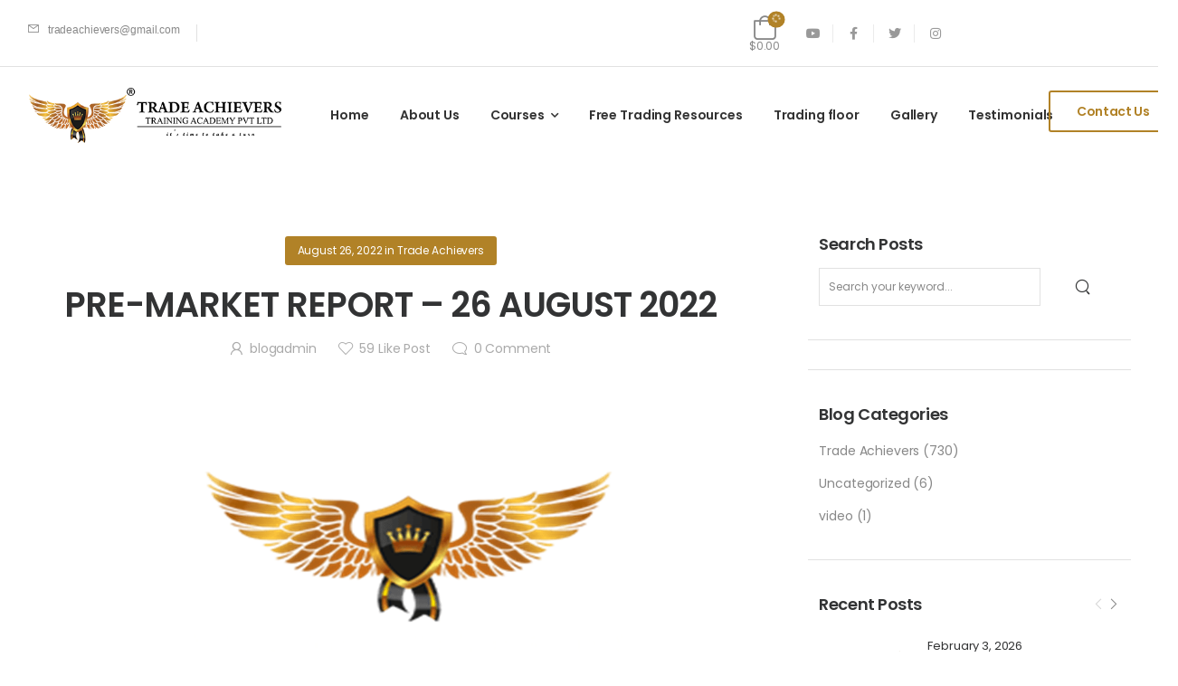

--- FILE ---
content_type: text/html; charset=UTF-8
request_url: https://www.tradeachievers.com/pre-market-report-26-august-2022/
body_size: 44048
content:

<!DOCTYPE html>
	<html lang="en-US">
	<head>
		<meta charset="UTF-8" />
		<meta name="viewport" content="width=device-width, initial-scale=1.0, minimum-scale=1.0" />

		
		<link rel="profile" href="http://gmpg.org/xfn/11" />
		<link rel="pingback" href="https://www.tradeachievers.com/xmlrpc.php" />

		<link rel="shortcut icon" href="https://www.tradeachievers.com/wp-content/themes/u-design/assets/images/favicon.png" type="image/x-icon" />
		
		<meta name='robots' content='index, follow, max-image-preview:large, max-snippet:-1, max-video-preview:-1' />
	<style>img:is([sizes="auto" i], [sizes^="auto," i]) { contain-intrinsic-size: 3000px 1500px }</style>
	
	<!-- This site is optimized with the Yoast SEO plugin v25.1 - https://yoast.com/wordpress/plugins/seo/ -->
	<title>PRE-MARKET REPORT - 26 AUGUST 2022 - tradeachievers</title>
	<link rel="canonical" href="https://www.tradeachievers.com/pre-market-report-26-august-2022/" />
	<meta property="og:locale" content="en_US" />
	<meta property="og:type" content="article" />
	<meta property="og:title" content="PRE-MARKET REPORT - 26 AUGUST 2022 - tradeachievers" />
	<meta property="og:description" content="HERE ARE SOME FACTS TO KNOW BEFORE TRADING HOURS TODAY.. INDIAN MARKETS: THE LEVELS OF VARIOUS INDIAN INDICES AT CLOSE YESTERDAY: NIFTY 17522.45 WAS DOWN BY 82.50 POINTS; NIFTY BANK &#8211; 38950.75 WAS DOWN BY 87.75 POINTS NIFTY FINANCIAL SERVICES &#8211; 17916.35 DOWN BY 70.65 POINTS SENSEX 58774.72 WAS DOWN BY 317.71 POINTS GLOBAL MARKETS: [&hellip;]" />
	<meta property="og:url" content="https://www.tradeachievers.com/pre-market-report-26-august-2022/" />
	<meta property="og:site_name" content="tradeachievers" />
	<meta property="article:published_time" content="2022-08-26T02:08:16+00:00" />
	<meta property="article:modified_time" content="2022-08-26T02:08:18+00:00" />
	<meta property="og:image" content="http://www.tradeachievers.com/wp-content/uploads/2022/08/2608-PREM.png" />
	<meta property="og:image:width" content="1280" />
	<meta property="og:image:height" content="720" />
	<meta property="og:image:type" content="image/png" />
	<meta name="author" content="blogadmin" />
	<meta name="twitter:card" content="summary_large_image" />
	<meta name="twitter:label1" content="Written by" />
	<meta name="twitter:data1" content="blogadmin" />
	<meta name="twitter:label2" content="Est. reading time" />
	<meta name="twitter:data2" content="1 minute" />
	<script type="application/ld+json" class="yoast-schema-graph">{"@context":"https://schema.org","@graph":[{"@type":"Article","@id":"https://www.tradeachievers.com/pre-market-report-26-august-2022/#article","isPartOf":{"@id":"https://www.tradeachievers.com/pre-market-report-26-august-2022/"},"author":{"name":"blogadmin","@id":"https://www.tradeachievers.com/#/schema/person/3c94f6840f4bff5c0a7a368b015c245f"},"headline":"PRE-MARKET REPORT &#8211; 26 AUGUST 2022","datePublished":"2022-08-26T02:08:16+00:00","dateModified":"2022-08-26T02:08:18+00:00","mainEntityOfPage":{"@id":"https://www.tradeachievers.com/pre-market-report-26-august-2022/"},"wordCount":174,"commentCount":0,"publisher":{"@id":"https://www.tradeachievers.com/#organization"},"image":{"@id":"https://www.tradeachievers.com/pre-market-report-26-august-2022/#primaryimage"},"thumbnailUrl":"https://www.tradeachievers.com/wp-content/uploads/2022/08/2608-PREM.png","articleSection":["Trade Achievers"],"inLanguage":"en-US","potentialAction":[{"@type":"CommentAction","name":"Comment","target":["https://www.tradeachievers.com/pre-market-report-26-august-2022/#respond"]}]},{"@type":"WebPage","@id":"https://www.tradeachievers.com/pre-market-report-26-august-2022/","url":"https://www.tradeachievers.com/pre-market-report-26-august-2022/","name":"PRE-MARKET REPORT - 26 AUGUST 2022 - tradeachievers","isPartOf":{"@id":"https://www.tradeachievers.com/#website"},"primaryImageOfPage":{"@id":"https://www.tradeachievers.com/pre-market-report-26-august-2022/#primaryimage"},"image":{"@id":"https://www.tradeachievers.com/pre-market-report-26-august-2022/#primaryimage"},"thumbnailUrl":"https://www.tradeachievers.com/wp-content/uploads/2022/08/2608-PREM.png","datePublished":"2022-08-26T02:08:16+00:00","dateModified":"2022-08-26T02:08:18+00:00","breadcrumb":{"@id":"https://www.tradeachievers.com/pre-market-report-26-august-2022/#breadcrumb"},"inLanguage":"en-US","potentialAction":[{"@type":"ReadAction","target":["https://www.tradeachievers.com/pre-market-report-26-august-2022/"]}]},{"@type":"ImageObject","inLanguage":"en-US","@id":"https://www.tradeachievers.com/pre-market-report-26-august-2022/#primaryimage","url":"https://www.tradeachievers.com/wp-content/uploads/2022/08/2608-PREM.png","contentUrl":"https://www.tradeachievers.com/wp-content/uploads/2022/08/2608-PREM.png","width":1280,"height":720},{"@type":"BreadcrumbList","@id":"https://www.tradeachievers.com/pre-market-report-26-august-2022/#breadcrumb","itemListElement":[{"@type":"ListItem","position":1,"name":"Home","item":"https://www.tradeachievers.com/"},{"@type":"ListItem","position":2,"name":"PRE-MARKET REPORT &#8211; 26 AUGUST 2022"}]},{"@type":"WebSite","@id":"https://www.tradeachievers.com/#website","url":"https://www.tradeachievers.com/","name":"tradeachievers","description":"tradeachievers","publisher":{"@id":"https://www.tradeachievers.com/#organization"},"potentialAction":[{"@type":"SearchAction","target":{"@type":"EntryPoint","urlTemplate":"https://www.tradeachievers.com/?s={search_term_string}"},"query-input":{"@type":"PropertyValueSpecification","valueRequired":true,"valueName":"search_term_string"}}],"inLanguage":"en-US"},{"@type":"Organization","@id":"https://www.tradeachievers.com/#organization","name":"tradeachievers","url":"https://www.tradeachievers.com/","logo":{"@type":"ImageObject","inLanguage":"en-US","@id":"https://www.tradeachievers.com/#/schema/logo/image/","url":"https://www.tradeachievers.com/wp-content/uploads/2022/03/trade-logo.png","contentUrl":"https://www.tradeachievers.com/wp-content/uploads/2022/03/trade-logo.png","width":399,"height":75,"caption":"tradeachievers"},"image":{"@id":"https://www.tradeachievers.com/#/schema/logo/image/"}},{"@type":"Person","@id":"https://www.tradeachievers.com/#/schema/person/3c94f6840f4bff5c0a7a368b015c245f","name":"blogadmin","image":{"@type":"ImageObject","inLanguage":"en-US","@id":"https://www.tradeachievers.com/#/schema/person/image/","url":"https://secure.gravatar.com/avatar/85918551cab720ac637476c97d57c14f?s=80&d=mm&r=g","contentUrl":"https://secure.gravatar.com/avatar/85918551cab720ac637476c97d57c14f?s=80&d=mm&r=g","caption":"blogadmin"},"url":"https://www.tradeachievers.com/author/blogadmin/"}]}</script>
	<!-- / Yoast SEO plugin. -->


<link rel='dns-prefetch' href='//www.google.com' />
<link rel='dns-prefetch' href='//fonts.googleapis.com' />
<link rel="alternate" type="application/rss+xml" title="tradeachievers &raquo; Feed" href="https://www.tradeachievers.com/feed/" />
<link rel="alternate" type="application/rss+xml" title="tradeachievers &raquo; Comments Feed" href="https://www.tradeachievers.com/comments/feed/" />
<link rel="alternate" type="application/rss+xml" title="tradeachievers &raquo; PRE-MARKET REPORT &#8211; 26 AUGUST 2022 Comments Feed" href="https://www.tradeachievers.com/pre-market-report-26-august-2022/feed/" />
<link rel='stylesheet' id='wp-block-library-css' href='https://www.tradeachievers.com/wp-includes/css/dist/block-library/style.min.css?ver=6.7.4' media='all' />
<style id='wp-block-library-theme-inline-css'>
.wp-block-audio :where(figcaption){color:#555;font-size:13px;text-align:center}.is-dark-theme .wp-block-audio :where(figcaption){color:#ffffffa6}.wp-block-audio{margin:0 0 1em}.wp-block-code{border:1px solid #ccc;border-radius:4px;font-family:Menlo,Consolas,monaco,monospace;padding:.8em 1em}.wp-block-embed :where(figcaption){color:#555;font-size:13px;text-align:center}.is-dark-theme .wp-block-embed :where(figcaption){color:#ffffffa6}.wp-block-embed{margin:0 0 1em}.blocks-gallery-caption{color:#555;font-size:13px;text-align:center}.is-dark-theme .blocks-gallery-caption{color:#ffffffa6}:root :where(.wp-block-image figcaption){color:#555;font-size:13px;text-align:center}.is-dark-theme :root :where(.wp-block-image figcaption){color:#ffffffa6}.wp-block-image{margin:0 0 1em}.wp-block-pullquote{border-bottom:4px solid;border-top:4px solid;color:currentColor;margin-bottom:1.75em}.wp-block-pullquote cite,.wp-block-pullquote footer,.wp-block-pullquote__citation{color:currentColor;font-size:.8125em;font-style:normal;text-transform:uppercase}.wp-block-quote{border-left:.25em solid;margin:0 0 1.75em;padding-left:1em}.wp-block-quote cite,.wp-block-quote footer{color:currentColor;font-size:.8125em;font-style:normal;position:relative}.wp-block-quote:where(.has-text-align-right){border-left:none;border-right:.25em solid;padding-left:0;padding-right:1em}.wp-block-quote:where(.has-text-align-center){border:none;padding-left:0}.wp-block-quote.is-large,.wp-block-quote.is-style-large,.wp-block-quote:where(.is-style-plain){border:none}.wp-block-search .wp-block-search__label{font-weight:700}.wp-block-search__button{border:1px solid #ccc;padding:.375em .625em}:where(.wp-block-group.has-background){padding:1.25em 2.375em}.wp-block-separator.has-css-opacity{opacity:.4}.wp-block-separator{border:none;border-bottom:2px solid;margin-left:auto;margin-right:auto}.wp-block-separator.has-alpha-channel-opacity{opacity:1}.wp-block-separator:not(.is-style-wide):not(.is-style-dots){width:100px}.wp-block-separator.has-background:not(.is-style-dots){border-bottom:none;height:1px}.wp-block-separator.has-background:not(.is-style-wide):not(.is-style-dots){height:2px}.wp-block-table{margin:0 0 1em}.wp-block-table td,.wp-block-table th{word-break:normal}.wp-block-table :where(figcaption){color:#555;font-size:13px;text-align:center}.is-dark-theme .wp-block-table :where(figcaption){color:#ffffffa6}.wp-block-video :where(figcaption){color:#555;font-size:13px;text-align:center}.is-dark-theme .wp-block-video :where(figcaption){color:#ffffffa6}.wp-block-video{margin:0 0 1em}:root :where(.wp-block-template-part.has-background){margin-bottom:0;margin-top:0;padding:1.25em 2.375em}
</style>
<link rel='stylesheet' id='wp-components-css' href='https://www.tradeachievers.com/wp-includes/css/dist/components/style.min.css?ver=6.7.4' media='all' />
<link rel='stylesheet' id='wp-preferences-css' href='https://www.tradeachievers.com/wp-includes/css/dist/preferences/style.min.css?ver=6.7.4' media='all' />
<link rel='stylesheet' id='wp-block-editor-css' href='https://www.tradeachievers.com/wp-includes/css/dist/block-editor/style.min.css?ver=6.7.4' media='all' />
<link rel='stylesheet' id='popup-maker-block-library-style-css' href='https://www.tradeachievers.com/wp-content/plugins/popup-maker/dist/packages/block-library-style.css?ver=dbea705cfafe089d65f1' media='all' />
<style id='classic-theme-styles-inline-css'>
/*! This file is auto-generated */
.wp-block-button__link{color:#fff;background-color:#32373c;border-radius:9999px;box-shadow:none;text-decoration:none;padding:calc(.667em + 2px) calc(1.333em + 2px);font-size:1.125em}.wp-block-file__button{background:#32373c;color:#fff;text-decoration:none}
</style>
<style id='global-styles-inline-css'>
:root{--wp--preset--aspect-ratio--square: 1;--wp--preset--aspect-ratio--4-3: 4/3;--wp--preset--aspect-ratio--3-4: 3/4;--wp--preset--aspect-ratio--3-2: 3/2;--wp--preset--aspect-ratio--2-3: 2/3;--wp--preset--aspect-ratio--16-9: 16/9;--wp--preset--aspect-ratio--9-16: 9/16;--wp--preset--color--black: #000000;--wp--preset--color--cyan-bluish-gray: #abb8c3;--wp--preset--color--white: #fff;--wp--preset--color--pale-pink: #f78da7;--wp--preset--color--vivid-red: #cf2e2e;--wp--preset--color--luminous-vivid-orange: #ff6900;--wp--preset--color--luminous-vivid-amber: #fcb900;--wp--preset--color--light-green-cyan: #7bdcb5;--wp--preset--color--vivid-green-cyan: #00d084;--wp--preset--color--pale-cyan-blue: #8ed1fc;--wp--preset--color--vivid-cyan-blue: #0693e3;--wp--preset--color--vivid-purple: #9b51e0;--wp--preset--color--primary: #b18227;--wp--preset--color--secondary: #323334;--wp--preset--color--alert: ;--wp--preset--color--dark: #333;--wp--preset--color--font: #888888;--wp--preset--color--transparent: transparent;--wp--preset--gradient--vivid-cyan-blue-to-vivid-purple: linear-gradient(135deg,rgba(6,147,227,1) 0%,rgb(155,81,224) 100%);--wp--preset--gradient--light-green-cyan-to-vivid-green-cyan: linear-gradient(135deg,rgb(122,220,180) 0%,rgb(0,208,130) 100%);--wp--preset--gradient--luminous-vivid-amber-to-luminous-vivid-orange: linear-gradient(135deg,rgba(252,185,0,1) 0%,rgba(255,105,0,1) 100%);--wp--preset--gradient--luminous-vivid-orange-to-vivid-red: linear-gradient(135deg,rgba(255,105,0,1) 0%,rgb(207,46,46) 100%);--wp--preset--gradient--very-light-gray-to-cyan-bluish-gray: linear-gradient(135deg,rgb(238,238,238) 0%,rgb(169,184,195) 100%);--wp--preset--gradient--cool-to-warm-spectrum: linear-gradient(135deg,rgb(74,234,220) 0%,rgb(151,120,209) 20%,rgb(207,42,186) 40%,rgb(238,44,130) 60%,rgb(251,105,98) 80%,rgb(254,248,76) 100%);--wp--preset--gradient--blush-light-purple: linear-gradient(135deg,rgb(255,206,236) 0%,rgb(152,150,240) 100%);--wp--preset--gradient--blush-bordeaux: linear-gradient(135deg,rgb(254,205,165) 0%,rgb(254,45,45) 50%,rgb(107,0,62) 100%);--wp--preset--gradient--luminous-dusk: linear-gradient(135deg,rgb(255,203,112) 0%,rgb(199,81,192) 50%,rgb(65,88,208) 100%);--wp--preset--gradient--pale-ocean: linear-gradient(135deg,rgb(255,245,203) 0%,rgb(182,227,212) 50%,rgb(51,167,181) 100%);--wp--preset--gradient--electric-grass: linear-gradient(135deg,rgb(202,248,128) 0%,rgb(113,206,126) 100%);--wp--preset--gradient--midnight: linear-gradient(135deg,rgb(2,3,129) 0%,rgb(40,116,252) 100%);--wp--preset--font-size--small: 15px;--wp--preset--font-size--medium: 24px;--wp--preset--font-size--large: 30px;--wp--preset--font-size--x-large: 42px;--wp--preset--font-size--normal: 18px;--wp--preset--font-size--huge: 34px;--wp--preset--spacing--20: 0.44rem;--wp--preset--spacing--30: 0.67rem;--wp--preset--spacing--40: 1rem;--wp--preset--spacing--50: 1.5rem;--wp--preset--spacing--60: 2.25rem;--wp--preset--spacing--70: 3.38rem;--wp--preset--spacing--80: 5.06rem;--wp--preset--shadow--natural: 6px 6px 9px rgba(0, 0, 0, 0.2);--wp--preset--shadow--deep: 12px 12px 50px rgba(0, 0, 0, 0.4);--wp--preset--shadow--sharp: 6px 6px 0px rgba(0, 0, 0, 0.2);--wp--preset--shadow--outlined: 6px 6px 0px -3px rgba(255, 255, 255, 1), 6px 6px rgba(0, 0, 0, 1);--wp--preset--shadow--crisp: 6px 6px 0px rgba(0, 0, 0, 1);}:where(.is-layout-flex){gap: 0.5em;}:where(.is-layout-grid){gap: 0.5em;}body .is-layout-flex{display: flex;}.is-layout-flex{flex-wrap: wrap;align-items: center;}.is-layout-flex > :is(*, div){margin: 0;}body .is-layout-grid{display: grid;}.is-layout-grid > :is(*, div){margin: 0;}:where(.wp-block-columns.is-layout-flex){gap: 2em;}:where(.wp-block-columns.is-layout-grid){gap: 2em;}:where(.wp-block-post-template.is-layout-flex){gap: 1.25em;}:where(.wp-block-post-template.is-layout-grid){gap: 1.25em;}.has-black-color{color: var(--wp--preset--color--black) !important;}.has-cyan-bluish-gray-color{color: var(--wp--preset--color--cyan-bluish-gray) !important;}.has-white-color{color: var(--wp--preset--color--white) !important;}.has-pale-pink-color{color: var(--wp--preset--color--pale-pink) !important;}.has-vivid-red-color{color: var(--wp--preset--color--vivid-red) !important;}.has-luminous-vivid-orange-color{color: var(--wp--preset--color--luminous-vivid-orange) !important;}.has-luminous-vivid-amber-color{color: var(--wp--preset--color--luminous-vivid-amber) !important;}.has-light-green-cyan-color{color: var(--wp--preset--color--light-green-cyan) !important;}.has-vivid-green-cyan-color{color: var(--wp--preset--color--vivid-green-cyan) !important;}.has-pale-cyan-blue-color{color: var(--wp--preset--color--pale-cyan-blue) !important;}.has-vivid-cyan-blue-color{color: var(--wp--preset--color--vivid-cyan-blue) !important;}.has-vivid-purple-color{color: var(--wp--preset--color--vivid-purple) !important;}.has-black-background-color{background-color: var(--wp--preset--color--black) !important;}.has-cyan-bluish-gray-background-color{background-color: var(--wp--preset--color--cyan-bluish-gray) !important;}.has-white-background-color{background-color: var(--wp--preset--color--white) !important;}.has-pale-pink-background-color{background-color: var(--wp--preset--color--pale-pink) !important;}.has-vivid-red-background-color{background-color: var(--wp--preset--color--vivid-red) !important;}.has-luminous-vivid-orange-background-color{background-color: var(--wp--preset--color--luminous-vivid-orange) !important;}.has-luminous-vivid-amber-background-color{background-color: var(--wp--preset--color--luminous-vivid-amber) !important;}.has-light-green-cyan-background-color{background-color: var(--wp--preset--color--light-green-cyan) !important;}.has-vivid-green-cyan-background-color{background-color: var(--wp--preset--color--vivid-green-cyan) !important;}.has-pale-cyan-blue-background-color{background-color: var(--wp--preset--color--pale-cyan-blue) !important;}.has-vivid-cyan-blue-background-color{background-color: var(--wp--preset--color--vivid-cyan-blue) !important;}.has-vivid-purple-background-color{background-color: var(--wp--preset--color--vivid-purple) !important;}.has-black-border-color{border-color: var(--wp--preset--color--black) !important;}.has-cyan-bluish-gray-border-color{border-color: var(--wp--preset--color--cyan-bluish-gray) !important;}.has-white-border-color{border-color: var(--wp--preset--color--white) !important;}.has-pale-pink-border-color{border-color: var(--wp--preset--color--pale-pink) !important;}.has-vivid-red-border-color{border-color: var(--wp--preset--color--vivid-red) !important;}.has-luminous-vivid-orange-border-color{border-color: var(--wp--preset--color--luminous-vivid-orange) !important;}.has-luminous-vivid-amber-border-color{border-color: var(--wp--preset--color--luminous-vivid-amber) !important;}.has-light-green-cyan-border-color{border-color: var(--wp--preset--color--light-green-cyan) !important;}.has-vivid-green-cyan-border-color{border-color: var(--wp--preset--color--vivid-green-cyan) !important;}.has-pale-cyan-blue-border-color{border-color: var(--wp--preset--color--pale-cyan-blue) !important;}.has-vivid-cyan-blue-border-color{border-color: var(--wp--preset--color--vivid-cyan-blue) !important;}.has-vivid-purple-border-color{border-color: var(--wp--preset--color--vivid-purple) !important;}.has-vivid-cyan-blue-to-vivid-purple-gradient-background{background: var(--wp--preset--gradient--vivid-cyan-blue-to-vivid-purple) !important;}.has-light-green-cyan-to-vivid-green-cyan-gradient-background{background: var(--wp--preset--gradient--light-green-cyan-to-vivid-green-cyan) !important;}.has-luminous-vivid-amber-to-luminous-vivid-orange-gradient-background{background: var(--wp--preset--gradient--luminous-vivid-amber-to-luminous-vivid-orange) !important;}.has-luminous-vivid-orange-to-vivid-red-gradient-background{background: var(--wp--preset--gradient--luminous-vivid-orange-to-vivid-red) !important;}.has-very-light-gray-to-cyan-bluish-gray-gradient-background{background: var(--wp--preset--gradient--very-light-gray-to-cyan-bluish-gray) !important;}.has-cool-to-warm-spectrum-gradient-background{background: var(--wp--preset--gradient--cool-to-warm-spectrum) !important;}.has-blush-light-purple-gradient-background{background: var(--wp--preset--gradient--blush-light-purple) !important;}.has-blush-bordeaux-gradient-background{background: var(--wp--preset--gradient--blush-bordeaux) !important;}.has-luminous-dusk-gradient-background{background: var(--wp--preset--gradient--luminous-dusk) !important;}.has-pale-ocean-gradient-background{background: var(--wp--preset--gradient--pale-ocean) !important;}.has-electric-grass-gradient-background{background: var(--wp--preset--gradient--electric-grass) !important;}.has-midnight-gradient-background{background: var(--wp--preset--gradient--midnight) !important;}.has-small-font-size{font-size: var(--wp--preset--font-size--small) !important;}.has-medium-font-size{font-size: var(--wp--preset--font-size--medium) !important;}.has-large-font-size{font-size: var(--wp--preset--font-size--large) !important;}.has-x-large-font-size{font-size: var(--wp--preset--font-size--x-large) !important;}
:where(.wp-block-post-template.is-layout-flex){gap: 1.25em;}:where(.wp-block-post-template.is-layout-grid){gap: 1.25em;}
:where(.wp-block-columns.is-layout-flex){gap: 2em;}:where(.wp-block-columns.is-layout-grid){gap: 2em;}
:root :where(.wp-block-pullquote){font-size: 1.5em;line-height: 1.6;}
</style>
<link rel='stylesheet' id='contact-form-7-css' href='https://www.tradeachievers.com/wp-content/plugins/contact-form-7/includes/css/styles.css?ver=6.1.4' media='all' />
<style id='contact-form-7-inline-css'>
.wpcf7 .wpcf7-recaptcha iframe {margin-bottom: 0;}.wpcf7 .wpcf7-recaptcha[data-align="center"] > div {margin: 0 auto;}.wpcf7 .wpcf7-recaptcha[data-align="right"] > div {margin: 0 0 0 auto;}
</style>
<link rel='stylesheet' id='essential-grid-plugin-settings-css' href='https://www.tradeachievers.com/wp-content/plugins/essential-grid/public/assets/css/settings.css?ver=3.0.11' media='all' />
<link rel='stylesheet' id='tp-fontello-css' href='https://www.tradeachievers.com/wp-content/plugins/essential-grid/public/assets/font/fontello/css/fontello.css?ver=3.0.11' media='all' />
<link rel='stylesheet' id='quiz-maker-css' href='https://www.tradeachievers.com/wp-content/plugins/quiz-maker/public/css/quiz-maker-public.css?ver=6.7.0.19' media='all' />
<style id='woocommerce-inline-inline-css'>
.woocommerce form .form-row .required { visibility: visible; }
</style>
<link rel='stylesheet' id='brands-styles-css' href='https://www.tradeachievers.com/wp-content/plugins/woocommerce/assets/css/brands.css?ver=9.8.6' media='all' />
<link rel='stylesheet' id='alpha-gdpr-css' href='https://www.tradeachievers.com/wp-content/plugins/u-design-core/framework/addons/gdpr/gdpr.min.css?ver=6.7.4' media='all' />
<link rel='stylesheet' id='hurrytimer-css' href='https://www.tradeachievers.com/wp-content/uploads/hurrytimer/css/a8cd5c2d7fa6da8a.css?ver=6.7.4' media='all' />
<link rel='stylesheet' id='quiz-maker-admin-css' href='https://www.tradeachievers.com/wp-content/plugins/quiz-maker/admin/css/admin.css?ver=6.7.0.19' media='all' />
<link rel='stylesheet' id='popup-maker-site-css' href='//www.tradeachievers.com/wp-content/uploads/pum/pum-site-styles.css?generated=1748084384&#038;ver=1.21.5' media='all' />
<link rel='stylesheet' id='alpha-core-framework-style-css' href='https://www.tradeachievers.com/wp-content/plugins/u-design-core/assets/css/framework.min.css?ver=4.0.2' media='all' />
<link rel='stylesheet' id='fontawesome-free-css' href='https://www.tradeachievers.com/wp-content/themes/u-design/assets/vendor/fontawesome-free/css/all.min.css?ver=5.14.0' media='all' />
<link rel='stylesheet' id='alpha-icons-css' href='https://www.tradeachievers.com/wp-content/themes/u-design/assets/vendor/alpha-icons/css/icons.min.css?ver=4.0.2' media='all' />
<link rel='stylesheet' id='theme-icons-css' href='https://www.tradeachievers.com/wp-content/themes/u-design/assets/vendor/udesign-icons/css/icons.min.css?ver=4.0.2' media='all' />
<link rel='stylesheet' id='animate-css' href='https://www.tradeachievers.com/wp-content/themes/u-design/assets/vendor/animate/animate.min.css?ver=6.7.4' media='all' />
<link rel='stylesheet' id='magnific-popup-css' href='https://www.tradeachievers.com/wp-content/themes/u-design/assets/vendor/jquery.magnific-popup/magnific-popup.min.css?ver=1.0' media='all' />
<link rel='stylesheet' id='elementor-icons-css' href='https://www.tradeachievers.com/wp-content/plugins/elementor/assets/lib/eicons/css/elementor-icons.min.css?ver=5.16.0' media='all' />
<link rel='stylesheet' id='elementor-frontend-css' href='https://www.tradeachievers.com/wp-content/uploads/elementor/css/custom-frontend-lite.min.css?ver=1766035362' media='all' />
<link rel='stylesheet' id='elementor-post-5592-css' href='http://www.tradeachievers.com/wp-content/uploads/elementor/css/post-5592.css?ver=6.7.4' media='all' />
<link rel='stylesheet' id='elementor-global-css' href='https://www.tradeachievers.com/wp-content/uploads/elementor/css/global.css?ver=1766035363' media='all' />
<link rel='stylesheet' id='elementor-post-11761-css' href='https://www.tradeachievers.com/wp-content/uploads/elementor/css/post-11761.css?ver=1766035363' media='all' />
<link rel='stylesheet' id='alpha-theme-css' href='https://www.tradeachievers.com/wp-content/themes/u-design/assets/css/theme.min.css?ver=4.0.2' media='all' />
<link rel='stylesheet' id='alpha-dynamic-vars-css' href='http://www.tradeachievers.com/wp-content/uploads/udesign_styles/dynamic_css_vars.css?ver=4.0.2' media='all' />
<link rel='stylesheet' id='alpha-theme-single-post-css' href='https://www.tradeachievers.com/wp-content/themes/u-design/assets/css/pages/single-post.min.css?ver=4.0.2' media='all' />
<link rel='stylesheet' id='alpha-google-fonts-css' href='https://fonts.googleapis.com/css?family=Poppins%3A300%2C400%2C500%2C600%2C700&#038;ver=6.7.4' media='all' />
<link rel='stylesheet' id='alpha-single-portfolio-css' href='https://www.tradeachievers.com/wp-content/plugins/u-design-core/inc/cpt/post_types/portfolio/assets/single-portfolio.min.css?ver=4.0.2' media='all' />
<link rel='stylesheet' id='alpha-portfolio-css' href='https://www.tradeachievers.com/wp-content/plugins/u-design-core/inc/cpt/post_types/portfolio/assets/portfolio.min.css?ver=4.0.2' media='all' />
<link rel='stylesheet' id='alpha-member-css' href='https://www.tradeachievers.com/wp-content/plugins/u-design-core/inc/cpt/post_types/member/assets/member.min.css?ver=4.0.2' media='all' />
<link rel='stylesheet' id='alpha-elementor-style-css' href='https://www.tradeachievers.com/wp-content/plugins/u-design-core/framework/plugins/elementor/assets/elementor.min.css?ver=6.7.4' media='all' />
<link rel='stylesheet' id='alpha-elementor-extend-style-css' href='https://www.tradeachievers.com/wp-content/plugins/u-design-core/inc/plugins/elementor/assets/elementor-extend.min.css?ver=6.7.4' media='all' />
<link rel='stylesheet' id='alpha-skeleton-css' href='https://www.tradeachievers.com/wp-content/plugins/u-design-core/framework/addons/skeleton/skeleton.min.css?ver=6.7.4' media='all' />
<link rel='stylesheet' id='alpha-minicart-quantity-input-css' href='https://www.tradeachievers.com/wp-content/plugins/u-design-core/framework/addons/minicart-quantity-input/minicart-quantity-input.min.css?ver=4.0.2' media='all' />
<link rel='stylesheet' id='eael-general-css' href='https://www.tradeachievers.com/wp-content/plugins/essential-addons-for-elementor-lite/assets/front-end/css/view/general.min.css?ver=5.9.9' media='all' />
<link rel='stylesheet' id='elementor-post-56-css' href='http://www.tradeachievers.com/wp-content/uploads/elementor/css/post-56.css?ver=6.7.4' media='all' />
<style id='elementor-post-56-inline-css'>
.nowrap-col .elementor-widget-wrap{flex-wrap:nowrap}@media (max-width:767px){.custom-top-list .elementor-icon-list-item .elementor-icon-list-text,.custom-account span{display:none}.custom-top-list.elementor-element .elementor-icon-list-items li.elementor-icon-list-item:not(:last-child):after{content:none}}
</style>
<link rel='stylesheet' id='elementor-post-68-css' href='http://www.tradeachievers.com/wp-content/uploads/elementor/css/post-68.css?ver=6.7.4' media='all' />
<style id='elementor-post-68-inline-css'>
.custom-contact-info{font-size:1.5rem}.custom-contact-info p{margin-bottom:0;line-height:1.6}.custom-contact-info span{color:#e1e1e1}.custom-contact .info-box.info-box-side{justify-content:flex-start}.custom-footer .post-title a{color:#e1e1e1;font-weight:400}.custom-footer .post-title:hover a{color:#fd7800}.custom-footer .post-wrap{margin-bottom:2.4rem}.cs-width .elementor-widget-wrap{max-width:315px}@media (max-width:575px){.custom-footer-middle .elementor-container>div.elementor-column{width:100%}}
</style>
<link rel='stylesheet' id='alpha-style-css' href='https://www.tradeachievers.com/wp-content/themes/u-design/style.css?ver=4.0.2' media='all' />
<style id='alpha-style-inline-css'>
/* Global CSS */
.text-gradient {
  -webkit-background-clip: text;
  -webkit-text-fill-color: transparent;
  background-image: linear-gradient(142deg,#EFA30E 26%,#EFA30E 74%);
		 font-weight: 800;
    -webkit-background-clip: text;
    background-clip: text;
    -webkit-text-fill-color: transparent;
}

.cookies-popup {
  position: fixed;
  display: flex;
  align-items: center;
  justify-content: center;
  right: 1.5rem;
  bottom: 3rem;
  opacity: 0;
  visibility: hidden;
  transform: translateY(30px);
  transition: 0.3s;
  z-index: 2000;
  display: none;
}

.product-loop .btn-product-icon.compare {
  font-size: 1.25em;
  color: inherit;
  display: none;
}

.product-label.label-new {
  background: var(--alpha-primary-color,#fd7800);
  display: none;
}
.compare {
  display: none;
}

.tax-rate{ font-weight: 600 !important;
		color: #333;
		font-size: 1.6rem;}.tax-rate td{text-align:right;}

.hacks-gradient {
    display: inline-block;
    background-image: linear-gradient(160deg,#08aeea,#2af598);
    font-weight: 800;
    -webkit-background-clip: text;
    background-clip: text;
    -webkit-text-fill-color: transparent;
}

.hacks-gradients {
    display: inline-block;
    background-image: linear-gradient(160deg,#ff0000,#ff0000);
    font-weight: 800;
    -webkit-background-clip: text;
    background-clip: text;
    -webkit-text-fill-color: transparent;
}
.ays_early_finish {display:none !important; }

.related.products {
  margin-bottom: 5.4rem;
  display: none;
}



.breadcrumb-wrap {
  border-bottom: 1px solid var(--alpha-border-color,#e1e1e1);
  display: none;
}
.page-header {
  position: relative;
  padding: var(--alpha-ptb-top-space) 2rem var(--alpha-ptb-bottom-space);
  background-color: var(--alpha-ptb-bg-color);
  overflow: hidden;
  display: none;
}
.comments,.comments + .comment-respond {
  display: none;
}
</style>
<link rel='stylesheet' id='google-fonts-1-css' href='https://fonts.googleapis.com/css?family=Poppins%3A100%2C100italic%2C200%2C200italic%2C300%2C300italic%2C400%2C400italic%2C500%2C500italic%2C600%2C600italic%2C700%2C700italic%2C800%2C800italic%2C900%2C900italic&#038;display=auto&#038;ver=6.7.4' media='all' />
<script type="text/template" id="tmpl-variation-template">
	<div class="woocommerce-variation-description">{{{ data.variation.variation_description }}}</div>
	<div class="woocommerce-variation-price">{{{ data.variation.price_html }}}</div>
	<div class="woocommerce-variation-availability">{{{ data.variation.availability_html }}}</div>
</script>
<script type="text/template" id="tmpl-unavailable-variation-template">
	<p role="alert">Sorry, this product is unavailable. Please choose a different combination.</p>
</script>
<script src="https://www.tradeachievers.com/wp-includes/js/jquery/jquery.min.js?ver=3.7.1" id="jquery-core-js"></script>
<script src="https://www.tradeachievers.com/wp-includes/js/jquery/jquery-migrate.min.js?ver=3.4.1" id="jquery-migrate-js"></script>
<script src="https://www.tradeachievers.com/wp-content/plugins/woocommerce/assets/js/jquery-blockui/jquery.blockUI.min.js?ver=2.7.0-wc.9.8.6" id="jquery-blockui-js" defer data-wp-strategy="defer"></script>
<script id="wc-add-to-cart-js-extra">
var wc_add_to_cart_params = {"ajax_url":"\/wp-admin\/admin-ajax.php","wc_ajax_url":"\/?wc-ajax=%%endpoint%%","i18n_view_cart":"View cart","cart_url":"https:\/\/www.tradeachievers.com\/cart\/","is_cart":"","cart_redirect_after_add":"no"};
</script>
<script src="https://www.tradeachievers.com/wp-content/plugins/woocommerce/assets/js/frontend/add-to-cart.min.js?ver=9.8.6" id="wc-add-to-cart-js" defer data-wp-strategy="defer"></script>
<script src="https://www.tradeachievers.com/wp-content/plugins/woocommerce/assets/js/js-cookie/js.cookie.min.js?ver=2.1.4-wc.9.8.6" id="js-cookie-js" defer data-wp-strategy="defer"></script>
<script id="woocommerce-js-extra">
var woocommerce_params = {"ajax_url":"\/wp-admin\/admin-ajax.php","wc_ajax_url":"\/?wc-ajax=%%endpoint%%","i18n_password_show":"Show password","i18n_password_hide":"Hide password"};
</script>
<script src="https://www.tradeachievers.com/wp-content/plugins/woocommerce/assets/js/frontend/woocommerce.min.js?ver=9.8.6" id="woocommerce-js" defer data-wp-strategy="defer"></script>
<script id="wc-single-product-js-extra">
var wc_single_product_params = {"i18n_required_rating_text":"Please select a rating","i18n_rating_options":["1 of 5 stars","2 of 5 stars","3 of 5 stars","4 of 5 stars","5 of 5 stars"],"i18n_product_gallery_trigger_text":"View full-screen image gallery","review_rating_required":"yes","flexslider":{"rtl":false,"animation":"slide","smoothHeight":true,"directionNav":false,"controlNav":"thumbnails","slideshow":false,"animationSpeed":500,"animationLoop":false,"allowOneSlide":false},"zoom_enabled":"","zoom_options":[],"photoswipe_enabled":"1","photoswipe_options":{"shareEl":false,"closeOnScroll":false,"history":false,"hideAnimationDuration":0,"showAnimationDuration":0},"flexslider_enabled":""};
</script>
<script src="https://www.tradeachievers.com/wp-content/plugins/woocommerce/assets/js/frontend/single-product.min.js?ver=9.8.6" id="wc-single-product-js" defer data-wp-strategy="defer"></script>
<script src="https://www.tradeachievers.com/wp-includes/js/underscore.min.js?ver=1.13.7" id="underscore-js"></script>
<script id="wp-util-js-extra">
var _wpUtilSettings = {"ajax":{"url":"\/wp-admin\/admin-ajax.php"}};
</script>
<script src="https://www.tradeachievers.com/wp-includes/js/wp-util.min.js?ver=6.7.4" id="wp-util-js"></script>
<script id="wc-add-to-cart-variation-js-extra">
var wc_add_to_cart_variation_params = {"wc_ajax_url":"\/?wc-ajax=%%endpoint%%","i18n_no_matching_variations_text":"Sorry, no products matched your selection. Please choose a different combination.","i18n_make_a_selection_text":"Please select some product options before adding this product to your cart.","i18n_unavailable_text":"Sorry, this product is unavailable. Please choose a different combination.","i18n_reset_alert_text":"Your selection has been reset. Please select some product options before adding this product to your cart."};
</script>
<script src="https://www.tradeachievers.com/wp-content/plugins/woocommerce/assets/js/frontend/add-to-cart-variation.min.js?ver=9.8.6" id="wc-add-to-cart-variation-js" defer data-wp-strategy="defer"></script>
<script src="https://www.tradeachievers.com/wp-content/plugins/woocommerce/assets/js/zoom/jquery.zoom.min.js?ver=1.7.21-wc.9.8.6" id="zoom-js" defer data-wp-strategy="defer"></script>
<link rel="https://api.w.org/" href="https://www.tradeachievers.com/wp-json/" /><link rel="alternate" title="JSON" type="application/json" href="https://www.tradeachievers.com/wp-json/wp/v2/posts/12126" /><link rel="EditURI" type="application/rsd+xml" title="RSD" href="https://www.tradeachievers.com/xmlrpc.php?rsd" />
<meta name="generator" content="WordPress 6.7.4" />
<meta name="generator" content="WooCommerce 9.8.6" />
<link rel='shortlink' href='https://www.tradeachievers.com/?p=12126' />
<link rel="alternate" title="oEmbed (JSON)" type="application/json+oembed" href="https://www.tradeachievers.com/wp-json/oembed/1.0/embed?url=https%3A%2F%2Fwww.tradeachievers.com%2Fpre-market-report-26-august-2022%2F" />
<link rel="alternate" title="oEmbed (XML)" type="text/xml+oembed" href="https://www.tradeachievers.com/wp-json/oembed/1.0/embed?url=https%3A%2F%2Fwww.tradeachievers.com%2Fpre-market-report-26-august-2022%2F&#038;format=xml" />
<style type='text/css'> .ae_data .elementor-editor-element-setting {
            display:none !important;
            }
            </style><!-- HFCM by 99 Robots - Snippet # 1: gm -->

<meta name="facebook-domain-verification" content="y32wuyiwb882l5fvyaogyw6fiw2e0f" />
<!-- Global site tag (gtag.js) - Google Analytics -->
<script async src="https://www.googletagmanager.com/gtag/js?id=UA-154868713-1"></script>
<script>
  window.dataLayer = window.dataLayer || [];
  function gtag(){dataLayer.push(arguments);}
  gtag('js', new Date());

  gtag('config', 'UA-154868713-1');
</script>

<!-- Global site tag (gtag.js) - Google Ads: 871894878 -->
<script async src="https://www.googletagmanager.com/gtag/js?id=AW-871894878"></script>
<script>
  window.dataLayer = window.dataLayer || [];
  function gtag(){dataLayer.push(arguments);}
  gtag('js', new Date());

  gtag('config', 'AW-871894878');
</script>


<!-- Meta Pixel Code -->
<script>
!function(f,b,e,v,n,t,s)
{if(f.fbq)return;n=f.fbq=function(){n.callMethod?
n.callMethod.apply(n,arguments):n.queue.push(arguments)};
if(!f._fbq)f._fbq=n;n.push=n;n.loaded=!0;n.version='2.0';
n.queue=[];t=b.createElement(e);t.async=!0;
t.src=v;s=b.getElementsByTagName(e)[0];
s.parentNode.insertBefore(t,s)}(window, document,'script',
'https://connect.facebook.net/en_US/fbevents.js');
fbq('init', '320373778677895');
fbq('track', 'PageView');
</script>
<noscript><img height="1" width="1" style="display:none"
src="https://www.facebook.com/tr?id=320373778677895&ev=PageView&noscript=1"
/></noscript>
<!-- End Meta Pixel Code -->

<!-- Meta Pixel Code2 -->
<script>
  !function(f,b,e,v,n,t,s)
  {if(f.fbq)return;n=f.fbq=function(){n.callMethod?
  n.callMethod.apply(n,arguments):n.queue.push(arguments)};
  if(!f._fbq)f._fbq=n;n.push=n;n.loaded=!0;n.version='2.0';
  n.queue=[];t=b.createElement(e);t.async=!0;
  t.src=v;s=b.getElementsByTagName(e)[0];
  s.parentNode.insertBefore(t,s)}(window, document,'script',
  'https://connect.facebook.net/en_US/fbevents.js');
  fbq('init', '624720739260717');
  fbq('track', 'PageView');
</script>
<noscript><img height="1" width="1" style="display:none"
  src="https://www.facebook.com/tr?id=624720739260717&ev=PageView&noscript=1"
/></noscript>
<!-- End Meta Pixel Code -->
<!-- /end HFCM by 99 Robots -->
	<noscript><style>.woocommerce-product-gallery{ opacity: 1 !important; }</style></noscript>
	<meta name="generator" content="Powered by Slider Revolution 6.5.11 - responsive, Mobile-Friendly Slider Plugin for WordPress with comfortable drag and drop interface." />
<link rel="icon" href="https://www.tradeachievers.com/wp-content/uploads/2022/03/logo1-150x93.png" sizes="32x32" />
<link rel="icon" href="https://www.tradeachievers.com/wp-content/uploads/2022/03/logo1.png" sizes="192x192" />
<link rel="apple-touch-icon" href="https://www.tradeachievers.com/wp-content/uploads/2022/03/logo1.png" />
<meta name="msapplication-TileImage" content="https://www.tradeachievers.com/wp-content/uploads/2022/03/logo1.png" />
<script type="text/javascript">function setREVStartSize(e){
			//window.requestAnimationFrame(function() {				 
				window.RSIW = window.RSIW===undefined ? window.innerWidth : window.RSIW;	
				window.RSIH = window.RSIH===undefined ? window.innerHeight : window.RSIH;	
				try {								
					var pw = document.getElementById(e.c).parentNode.offsetWidth,
						newh;
					pw = pw===0 || isNaN(pw) ? window.RSIW : pw;
					e.tabw = e.tabw===undefined ? 0 : parseInt(e.tabw);
					e.thumbw = e.thumbw===undefined ? 0 : parseInt(e.thumbw);
					e.tabh = e.tabh===undefined ? 0 : parseInt(e.tabh);
					e.thumbh = e.thumbh===undefined ? 0 : parseInt(e.thumbh);
					e.tabhide = e.tabhide===undefined ? 0 : parseInt(e.tabhide);
					e.thumbhide = e.thumbhide===undefined ? 0 : parseInt(e.thumbhide);
					e.mh = e.mh===undefined || e.mh=="" || e.mh==="auto" ? 0 : parseInt(e.mh,0);		
					if(e.layout==="fullscreen" || e.l==="fullscreen") 						
						newh = Math.max(e.mh,window.RSIH);					
					else{					
						e.gw = Array.isArray(e.gw) ? e.gw : [e.gw];
						for (var i in e.rl) if (e.gw[i]===undefined || e.gw[i]===0) e.gw[i] = e.gw[i-1];					
						e.gh = e.el===undefined || e.el==="" || (Array.isArray(e.el) && e.el.length==0)? e.gh : e.el;
						e.gh = Array.isArray(e.gh) ? e.gh : [e.gh];
						for (var i in e.rl) if (e.gh[i]===undefined || e.gh[i]===0) e.gh[i] = e.gh[i-1];
											
						var nl = new Array(e.rl.length),
							ix = 0,						
							sl;					
						e.tabw = e.tabhide>=pw ? 0 : e.tabw;
						e.thumbw = e.thumbhide>=pw ? 0 : e.thumbw;
						e.tabh = e.tabhide>=pw ? 0 : e.tabh;
						e.thumbh = e.thumbhide>=pw ? 0 : e.thumbh;					
						for (var i in e.rl) nl[i] = e.rl[i]<window.RSIW ? 0 : e.rl[i];
						sl = nl[0];									
						for (var i in nl) if (sl>nl[i] && nl[i]>0) { sl = nl[i]; ix=i;}															
						var m = pw>(e.gw[ix]+e.tabw+e.thumbw) ? 1 : (pw-(e.tabw+e.thumbw)) / (e.gw[ix]);					
						newh =  (e.gh[ix] * m) + (e.tabh + e.thumbh);
					}
					var el = document.getElementById(e.c);
					if (el!==null && el) el.style.height = newh+"px";					
					el = document.getElementById(e.c+"_wrapper");
					if (el!==null && el) {
						el.style.height = newh+"px";
						el.style.display = "block";
					}
				} catch(e){
					console.log("Failure at Presize of Slider:" + e)
				}					   
			//});
		  };</script>
<style id="kirki-inline-styles"></style>	</head>
	<body class="post-template-default single single-post postid-12126 single-format-standard wp-custom-logo wp-embed-responsive theme-u-design woocommerce-no-js alpha-single-post-layout alpha-rounded-skin elementor-default elementor-kit-5592">
		
		
		
		<div class="page-wrapper">

			<header class="header custom-header header-56" id="header"><div class="alpha-block elementor elementor-56" data-block-id="56">		<div data-elementor-type="wp-post" data-elementor-id="56" class="elementor elementor-56">
									<section class=" elementor-section elementor-top-section elementor-element elementor-element-6ae8da3 elementor-section-boxed elementor-section-height-default elementor-section-height-default" data-id="6ae8da3" data-element_type="section">
										<div class="elementor-container elementor-column-gap-default" >
										
		<div class=" elementor-column elementor-col-100 elementor-top-column elementor-element elementor-element-b62431a " data-id="b62431a" data-element_type="column">
			
			<div class="elementor-widget-wrap">
									</div>
			
		</div>
																	</div>
							</section>
				<div class=" elementor-section elementor-top-section elementor-element elementor-element-c50402f elementor-section-content-middle elementor-section-boxed elementor-section-height-default elementor-section-height-default" data-id="c50402f" data-element_type="section">
										<div class="elementor-container elementor-column-gap-no" >
										
		<div class=" elementor-column elementor-col-flex-1 elementor-top-column elementor-element elementor-element-a3b438d overflow-hidden " data-id="a3b438d" data-element_type="column">
			
			<div class="elementor-widget-wrap elementor-element-populated">
								<div class="elementor-element elementor-element-6bb93a1 elementor-icon-list--layout-inline custom-top-list elementor-hidden-mobile elementor-list-item-link-full_width elementor-widget elementor-widget-udesign_widget_iconlist" data-id="6bb93a1" data-element_type="widget" data-widget_type="udesign_widget_iconlist.default">
				<div class="elementor-widget-container">
			<ul class="elementor-icon-list-items elementor-inline-items">
			<li class="elementor-icon-list-item elementor-inline-item">
			<a href="mailto:tradeachievers@gmail.com" aria-label="Mail to">				<span class="elementor-icon-list-icon">
				<i aria-hidden="true" class="  u-icon-envelop"></i>				</span>
						<span class="elementor-icon-list-text">tradeachievers@gmail.com</span>
							</a>
					</li>
		</ul>
		</div>
				</div>
				<div class="elementor-element elementor-element-44fac91 elementor-hidden-mobile elementor-widget elementor-widget-udesign_header_v_divider" data-id="44fac91" data-element_type="widget" data-widget_type="udesign_header_v_divider.default">
				<div class="elementor-widget-container">
			<span class="divider"></span>
		</div>
				</div>
					</div>
			
		</div>
						
		<div class=" elementor-column elementor-col-flex-auto elementor-top-column elementor-element elementor-element-c444668 pl--lg-1 " data-id="c444668" data-element_type="column">
			
			<div class="elementor-widget-wrap elementor-element-populated">
								<div class="elementor-element elementor-element-32a0da6 elementor-hidden-desktop elementor-hidden-tablet elementor-view-default elementor-widget elementor-widget-icon" data-id="32a0da6" data-element_type="widget" data-widget_type="icon.default">
				<div class="elementor-widget-container">
					<div class="elementor-icon-wrapper">
			<a class="elementor-icon" href="mailto:#" aria-label="Mail to">
			<i aria-hidden="true" class="  u-icon-envelop"></i>			</a>
		</div>
				</div>
				</div>
				<div class="elementor-element elementor-element-69a32ca elementor-widget elementor-widget-udesign_header_cart" data-id="69a32ca" data-element_type="widget" data-widget_type="udesign_header_cart.default">
				<div class="elementor-widget-container">
				<div class="dropdown mini-basket-dropdown cart-dropdown block-type badge-type  cart-with-qty">
		<a class="cart-toggle" href="https://www.tradeachievers.com/cart/">
						<span class="cart-label">
							
								<span class="cart-price">$0.00</span>
										</span>
										<i class="u-icon-cart">
					<span class="cart-count"><i class="fas fa-spinner fa-pulse"></i></span>
				</i>
					</a>
				<div class="cart-popup widget_shopping_cart dropdown-box">
			<div class="widget_shopping_cart_content">
				<div class="cart-loading"></div>
			</div>
		</div>
	</div>
			</div>
				</div>
				<div class="elementor-element elementor-element-652ff55 elementor-hidden-tablet elementor-hidden-phone elementor-widget elementor-widget-udesign_widget_share" data-id="652ff55" data-element_type="widget" data-widget_type="udesign_widget_share.default">
				<div class="elementor-widget-container">
			
<div class="social-icons social-icons-separated">
	<a href="https://www.youtube.com/channel/UCzk4zJEoZMnjvpoN0HlKjHQ" class="social-icon  use-hover social-youtube" target="_blank" title="youtube" rel="noopener noreferrer"><i class="fab fa-youtube"></i></a><a href="https://www.facebook.com/tradeachievers" class="social-icon  use-hover social-facebook" target="_blank" title="facebook" rel="noopener noreferrer"><i class="fab fa-facebook-f"></i></a><a href="https://twitter.com/TradeAchievers?ref_src=twsrc%5Egoogle%7Ctwcamp%5Eserp%7Ctwgr%5Eauthor" class="social-icon  use-hover social-twitter" target="_blank" title="twitter" rel="noopener noreferrer"><i class="fab fa-twitter"></i></a><a href="https://www.instagram.com/tradeachievers/" class="social-icon  use-hover social-instagram" target="_blank" title="instagram" rel="noopener noreferrer"><i class="fab fa-instagram"></i></a></div>

		</div>
				</div>
					</div>
			
		</div>
																	</div>
							</div>
				<div class=" sticky-content fix-top elementor-section elementor-top-section elementor-element elementor-element-9737b70 elementor-hidden-mobile elementor-section-boxed elementor-section-height-default elementor-section-height-default" data-id="9737b70" data-element_type="section">
										<div class="elementor-container elementor-column-gap-no" >
										
		<div class=" elementor-column elementor-col-25 elementor-top-column elementor-element elementor-element-c0a257a " data-id="c0a257a" data-element_type="column">
			
			<div class="elementor-widget-wrap elementor-element-populated">
								<div class="elementor-element elementor-element-133f45f elementor-widget elementor-widget-image" data-id="133f45f" data-element_type="widget" data-widget_type="image.default">
				<div class="elementor-widget-container">
																<a href="https://www.tradeachievers.com/">
							<img style="padding-top : 22.73%;" width="440" height="100" src="https://www.tradeachievers.com/wp-content/themes/u-design/assets/images/lazy.png" data-lazy="https://www.tradeachievers.com/wp-content/uploads/2021/07/logo-web1.png" class="d-lazyload attachment-full size-full" alt="" srcset="https://www.tradeachievers.com/wp-content/themes/u-design/assets/images/lazy.png" data-lazyset="https://www.tradeachievers.com/wp-content/uploads/2021/07/logo-web1.png 440w, https://www.tradeachievers.com/wp-content/uploads/2021/07/logo-web1-300x68.png 300w, https://www.tradeachievers.com/wp-content/uploads/2021/07/logo-web1-150x34.png 150w"  data-sizes="(max-width: 440px) 100vw, 440px" />								</a>
															</div>
				</div>
					</div>
			
		</div>
						
		<div class=" elementor-column elementor-col-25 elementor-top-column elementor-element elementor-element-298c17d " data-id="298c17d" data-element_type="column">
			
			<div class="elementor-widget-wrap elementor-element-populated">
								<div class="elementor-element elementor-element-cacf623 elementor-widget elementor-widget-udesign_header_mmenu_toggle" data-id="cacf623" data-element_type="widget" data-widget_type="udesign_header_mmenu_toggle.default">
				<div class="elementor-widget-container">
			<a href="#" class="mobile-menu-toggle d-lg-none" aria-label="Mobile Menu"><i class="  a-icon-hamburger"></i></a>
		</div>
				</div>
					</div>
			
		</div>
						
		<div class=" elementor-column elementor-col-25 elementor-top-column elementor-element elementor-element-db23ebe " data-id="db23ebe" data-element_type="column">
			
			<div class="elementor-widget-wrap elementor-element-populated">
								<div class="elementor-element elementor-element-5d90b28 elementor-hidden-tablet elementor-hidden-phone mr-xl-0 mr-4 elementor-widget elementor-widget-udesign_widget_menu" data-id="5d90b28" data-element_type="widget" data-widget_type="udesign_widget_menu.default">
				<div class="elementor-widget-container">
			<nav class=" m1"><ul id="menu-m1" class="menu  horizontal-menu"><li id="menu-item-6075" class="menu-item menu-item-type-post_type menu-item-object-page menu-item-home menu-item-6075" ><a href="https://www.tradeachievers.com/"><span>Home</span></a></li>
<li id="menu-item-6294" class="menu-item menu-item-type-post_type menu-item-object-page menu-item-6294" ><a href="https://www.tradeachievers.com/about-tradeachievers/"><span>About Us</span></a></li>
<li id="menu-item-7561" class="menu-item menu-item-type-post_type menu-item-object-page menu-item-has-children menu-item-7561" ><a href="https://www.tradeachievers.com/courses/"><span>Courses</span></a>
<ul>
	<li id="menu-item-7006" class="menu-item menu-item-type-post_type menu-item-object-page menu-item-7006" ><a href="https://www.tradeachievers.com/price-action-trading/"><span>Price Action Trading</span></a></li>
	<li id="menu-item-7005" class="menu-item menu-item-type-post_type menu-item-object-page menu-item-7005" ><a href="https://www.tradeachievers.com/options-strategist/"><span>Options Strategist</span></a></li>
	<li id="menu-item-7007" class="menu-item menu-item-type-post_type menu-item-object-page menu-item-7007" ><a href="https://www.tradeachievers.com/advanced-trading-course/"><span>Advanced Trading Course</span></a></li>
	<li id="menu-item-21096" class="menu-item menu-item-type-post_type menu-item-object-page menu-item-21096" ><a href="https://www.tradeachievers.com/course-details/"><span>Course Details</span></a></li>

</ul>
</li>
<li id="menu-item-19235" class="menu-item menu-item-type-post_type menu-item-object-page menu-item-19235" ><a href="https://www.tradeachievers.com/free-trading-resources/"><span>Free Trading Resources</span></a></li>
<li id="menu-item-6651" class="menu-item menu-item-type-post_type menu-item-object-page menu-item-6651" ><a href="https://www.tradeachievers.com/trading-floor/"><span>Trading floor</span></a></li>
<li id="menu-item-7001" class="menu-item menu-item-type-post_type menu-item-object-page menu-item-7001" ><a href="https://www.tradeachievers.com/gallery/"><span>Gallery</span></a></li>
<li id="menu-item-17475" class="menu-item menu-item-type-post_type menu-item-object-page menu-item-17475" ><a href="https://www.tradeachievers.com/testimonials/"><span>Testimonials</span></a></li>
</ul></nav>		</div>
				</div>
					</div>
			
		</div>
						
		<div class=" elementor-column elementor-col-25 elementor-top-column elementor-element elementor-element-8a3c73d nowrap-col d-none-sm-max " data-id="8a3c73d" data-element_type="column">
			
			<div class="elementor-widget-wrap elementor-element-populated">
								<div class="elementor-element elementor-element-eb3de52 elementor-widget elementor-widget-udesign_widget_button" data-id="eb3de52" data-element_type="widget" data-widget_type="udesign_widget_button.default">
				<div class="elementor-widget-container">
			<a class="btn btn-outline btn-md btn-rounded btn-primary" href="https://www.tradeachievers.com/contact-us/" ><span >Contact Us</span></a>		</div>
				</div>
					</div>
			
		</div>
																	</div>
							</div>
				<section class=" elementor-section elementor-top-section elementor-element elementor-element-9f638ab elementor-hidden-desktop elementor-hidden-tablet elementor-section-boxed elementor-section-height-default elementor-section-height-default" data-id="9f638ab" data-element_type="section">
										<div class="elementor-container elementor-column-gap-default" >
										
		<div class=" elementor-column elementor-col-50 elementor-top-column elementor-element elementor-element-ab8d725 " data-id="ab8d725" data-element_type="column">
			
			<div class="elementor-widget-wrap elementor-element-populated">
								<div class="elementor-element elementor-element-fe75a30 elementor-widget elementor-widget-image" data-id="fe75a30" data-element_type="widget" data-widget_type="image.default">
				<div class="elementor-widget-container">
															<img style="padding-top : 22.73%;" width="440" height="100" src="https://www.tradeachievers.com/wp-content/themes/u-design/assets/images/lazy.png" data-lazy="https://www.tradeachievers.com/wp-content/uploads/2021/07/logo-web1.png" class="d-lazyload attachment-full size-full" alt="" srcset="https://www.tradeachievers.com/wp-content/themes/u-design/assets/images/lazy.png" data-lazyset="https://www.tradeachievers.com/wp-content/uploads/2021/07/logo-web1.png 440w, https://www.tradeachievers.com/wp-content/uploads/2021/07/logo-web1-300x68.png 300w, https://www.tradeachievers.com/wp-content/uploads/2021/07/logo-web1-150x34.png 150w"  data-sizes="(max-width: 440px) 100vw, 440px" />															</div>
				</div>
					</div>
			
		</div>
						
		<div class=" elementor-column elementor-col-50 elementor-top-column elementor-element elementor-element-7e35e1a " data-id="7e35e1a" data-element_type="column">
			
			<div class="elementor-widget-wrap elementor-element-populated">
								<div class="elementor-element elementor-element-02f4b96 elementor-widget elementor-widget-udesign_header_mmenu_toggle" data-id="02f4b96" data-element_type="widget" data-widget_type="udesign_header_mmenu_toggle.default">
				<div class="elementor-widget-container">
			<a href="#" class="mobile-menu-toggle d-lg-none" aria-label="Mobile Menu"><i class="a-icon-hamburger"></i></a>
		</div>
				</div>
					</div>
			
		</div>
																	</div>
							</section>
							</div>
		</div></header><div class="page-header page-header-animate">					<div class="page-title-bar">
						<div class="page-title-wrap">
												<h2 class="page-title">Post Detail</h2>
																				</div>
												</div>
											</div>
							<div class="breadcrumb-wrap"><div class="breadcrumb-container container"><ul class="breadcrumb"><li><a href="https://www.tradeachievers.com">Home</a></li><li class="delimiter"><i class="a-icon-angle-right"></i></li><li>PRE-MARKET REPORT &#8211; 26 AUGUST 2022</li><li class="delimiter"><i class="a-icon-angle-right"></i></li><li><a href="https://www.tradeachievers.com/category/tradeachievers/">Trade Achievers</a></li></ul><script type="application/ld+json">{"@context":"https:\/\/schema.org\/","@type":"BreadcrumbList","itemListElement":[{"@type":"ListItem","position":1,"item":{"name":"Home","@id":"https:\/\/www.tradeachievers.com"}},{"@type":"ListItem","position":2,"item":{"name":"PRE-MARKET REPORT &#8211; 26 AUGUST 2022","@id":"https:\/\/www.tradeachievers.com\/pre-market-report-26-august-2022\/"}},{"@type":"ListItem","position":3,"item":{"name":"terms","@id":{"Trade Achievers":"https:\/\/www.tradeachievers.com\/category\/tradeachievers\/"}}}]}</script></div></div>
			
			<main id="main" class="main">

<div class="page-content">
	<div class="container"><div class="main-content-wrap row gutter-lg">
<aside class="sidebar sidebar-fixed sidebar-side right-sidebar skeleton-body" id="post-sidebar">

	<div class="sidebar-overlay"></div>
	<a class="sidebar-close" href="#"><i class="close-icon"></i></a>

	
		<a href="#" class="sidebar-toggle"><i class="fas fa-chevron-left"></i></a>
		<div class="sidebar-content">
			<script type="text/template">"\r\n\t\t\t<div class=\"sticky-sidebar\">\r\n\t\t\t\t<nav id=\"block-15\" class=\"widget widget_block\"><div class=\"wp-block-group\"><div class=\"wp-block-group__inner-container is-layout-flow wp-block-group-is-layout-flow\"><h2 class=\"wp-block-heading\">Search Posts<\/h2>\n\n<form role=\"search\" method=\"get\" action=\"https:\/\/www.tradeachievers.com\/\" class=\"wp-block-search__button-inside wp-block-search__icon-button wp-block-search\"    ><label class=\"wp-block-search__label screen-reader-text\" for=\"wp-block-search__input-1\" >Search<\/label><div class=\"wp-block-search__inside-wrapper \" ><input class=\"wp-block-search__input\" id=\"wp-block-search__input-1\" placeholder=\"Search your keyword...\" value=\"\" type=\"search\" name=\"s\" required \/><button aria-label=\"Search\" class=\"wp-block-search__button has-icon wp-element-button\" type=\"submit\" ><svg class=\"search-icon\" viewBox=\"0 0 24 24\" width=\"24\" height=\"24\">\n\t\t\t\t\t<path d=\"M13 5c-3.3 0-6 2.7-6 6 0 1.4.5 2.7 1.3 3.7l-3.8 3.8 1.1 1.1 3.8-3.8c1 .8 2.3 1.3 3.7 1.3 3.3 0 6-2.7 6-6S16.3 5 13 5zm0 10.5c-2.5 0-4.5-2-4.5-4.5s2-4.5 4.5-4.5 4.5 2 4.5 4.5-2 4.5-4.5 4.5z\"><\/path>\n\t\t\t\t<\/svg><\/button><\/div><\/form><\/div><\/div><\/nav><nav id=\"block-14\" class=\"widget widget_block\"><div class=\"wp-block-group\"><div class=\"wp-block-group__inner-container is-layout-flow wp-block-group-is-layout-flow\"><\/div><\/div><\/nav><nav id=\"block-13\" class=\"widget widget_block\"><div class=\"wp-block-group\"><div class=\"wp-block-group__inner-container is-layout-flow wp-block-group-is-layout-flow\"><h2 class=\"wp-block-heading\">Blog Categories<\/h2>\n\n<ul class=\"wp-block-categories-list wp-block-categories\">\t<li class=\"cat-item cat-item-37\"><a href=\"https:\/\/www.tradeachievers.com\/category\/tradeachievers\/\">Trade Achievers<\/a> (730)\n<\/li>\n\t<li class=\"cat-item cat-item-1\"><a href=\"https:\/\/www.tradeachievers.com\/category\/uncategorized\/\">Uncategorized<\/a> (6)\n<\/li>\n\t<li class=\"cat-item cat-item-46\"><a href=\"https:\/\/www.tradeachievers.com\/category\/video\/\">video<\/a> (1)\n<\/li>\n<\/ul><\/div><\/div><\/nav><nav id=\"posts-widget-4\" class=\"widget widget-posts\"><h3 class=\"widget-title\">Recent Posts<\/h3><div><div><div class=\"slider-wrapper post-sidebar-widget posts  row cols-lg-1\" data-slider-options=\"{&quot;spaceBetween&quot;:30,&quot;navigation&quot;:true,&quot;slidesPerView&quot;:1,&quot;breakpoints&quot;:{&quot;992&quot;:{&quot;slidesPerView&quot;:1},&quot;768&quot;:{&quot;slidesPerView&quot;:1},&quot;576&quot;:{&quot;slidesPerView&quot;:1},&quot;0&quot;:{&quot;slidesPerView&quot;:1,&quot;spaceBetween&quot;:20},&quot;480&quot;:{&quot;slidesPerView&quot;:1,&quot;spaceBetween&quot;:30}},&quot;statusClass&quot;:&quot;slider-nav-top slider-dots-default&quot;}\" data-post-type=\"widget\"><div class=\"post-col\">\r\n<div class=\"post-wrap \" data-post-image=\"thumbnail\">\r\n\t\t<article class=\"post-28008 post type-post status-publish format-standard has-post-thumbnail hentry category-tradeachievers post  post-widget\">\r\n\t\t\t\t\t<figure class=\"post-media\">\r\n\t\t\t\t<a href=\"https:\/\/www.tradeachievers.com\/pre-market-report-02-february-2026-copy\/\">\r\n\t\t\t\t\t<img style=\"padding-top : 100%;\" width=\"150\" height=\"150\" src=\"https:\/\/www.tradeachievers.com\/wp-content\/themes\/u-design\/assets\/images\/lazy.png\" data-lazy=\"https:\/\/www.tradeachievers.com\/wp-content\/uploads\/2026\/02\/PREM-0302-150x150.png\" class=\"d-lazyload attachment-thumbnail size-thumbnail wp-post-image\" alt=\"\" decoding=\"async\" srcset=\"https:\/\/www.tradeachievers.com\/wp-content\/themes\/u-design\/assets\/images\/lazy.png\" data-lazyset=\"https:\/\/www.tradeachievers.com\/wp-content\/uploads\/2026\/02\/PREM-0302-150x150.png 150w, https:\/\/www.tradeachievers.com\/wp-content\/uploads\/2026\/02\/PREM-0302-300x300.png 300w, https:\/\/www.tradeachievers.com\/wp-content\/uploads\/2026\/02\/PREM-0302-100x100.png 100w\"  data-sizes=\"(max-width: 150px) 100vw, 150px\" \/>\t\t\t\t<\/a>\r\n\t\t\t<\/figure>\r\n\t\t\t<div class=\"post-details\">\r\n\t<a class=\"post-date\" href=\"https:\/\/www.tradeachievers.com\/2026\/02\/03\/\">\r\n\tFebruary 3, 2026<\/a>\r\n<h3 class=\"post-title\">\r\n\t<a href=\"https:\/\/www.tradeachievers.com\/pre-market-report-02-february-2026-copy\/\">\r\n\t\tPRE-MARKET REPORT &#8211; 03 FEBRUARY 2026\t<\/a>\r\n<\/h3>\r\n<span class=\"post-author\">\r\n\tby <a href=\"https:\/\/www.tradeachievers.com\/author\/blogadmin\/\" title=\"Posts by blogadmin\" rel=\"author\">blogadmin<\/a><\/span>\r\n<\/div>\r\n\t<\/article>\r\n\t<\/div>\r\n\r\n\r\n<div class=\"post-wrap \" data-post-image=\"thumbnail\">\r\n\t\t<article class=\"post-27995 post type-post status-publish format-standard has-post-thumbnail hentry category-tradeachievers post  post-widget\">\r\n\t\t\t\t\t<figure class=\"post-media\">\r\n\t\t\t\t<a href=\"https:\/\/www.tradeachievers.com\/pre-market-report-02-february-2026\/\">\r\n\t\t\t\t\t<img style=\"padding-top : 100%;\" width=\"150\" height=\"150\" src=\"https:\/\/www.tradeachievers.com\/wp-content\/themes\/u-design\/assets\/images\/lazy.png\" data-lazy=\"https:\/\/www.tradeachievers.com\/wp-content\/uploads\/2026\/02\/PREM-0202-150x150.png\" class=\"d-lazyload attachment-thumbnail size-thumbnail wp-post-image\" alt=\"\" decoding=\"async\" srcset=\"https:\/\/www.tradeachievers.com\/wp-content\/themes\/u-design\/assets\/images\/lazy.png\" data-lazyset=\"https:\/\/www.tradeachievers.com\/wp-content\/uploads\/2026\/02\/PREM-0202-150x150.png 150w, https:\/\/www.tradeachievers.com\/wp-content\/uploads\/2026\/02\/PREM-0202-300x300.png 300w, https:\/\/www.tradeachievers.com\/wp-content\/uploads\/2026\/02\/PREM-0202-100x100.png 100w\"  data-sizes=\"(max-width: 150px) 100vw, 150px\" \/>\t\t\t\t<\/a>\r\n\t\t\t<\/figure>\r\n\t\t\t<div class=\"post-details\">\r\n\t<a class=\"post-date\" href=\"https:\/\/www.tradeachievers.com\/2026\/02\/02\/\">\r\n\tFebruary 2, 2026<\/a>\r\n<h3 class=\"post-title\">\r\n\t<a href=\"https:\/\/www.tradeachievers.com\/pre-market-report-02-february-2026\/\">\r\n\t\tPRE-MARKET REPORT &#8211; 02 FEBRUARY 2026\t<\/a>\r\n<\/h3>\r\n<span class=\"post-author\">\r\n\tby <a href=\"https:\/\/www.tradeachievers.com\/author\/blogadmin\/\" title=\"Posts by blogadmin\" rel=\"author\">blogadmin<\/a><\/span>\r\n<\/div>\r\n\t<\/article>\r\n\t<\/div>\r\n\r\n\r\n<div class=\"post-wrap \" data-post-image=\"thumbnail\">\r\n\t\t<article class=\"post-26990 post type-post status-publish format-standard has-post-thumbnail hentry category-tradeachievers post  post-widget\">\r\n\t\t\t\t\t<figure class=\"post-media\">\r\n\t\t\t\t<a href=\"https:\/\/www.tradeachievers.com\/pre-market-report-31-october-2025\/\">\r\n\t\t\t\t\t<img style=\"padding-top : 100%;\" width=\"150\" height=\"150\" src=\"https:\/\/www.tradeachievers.com\/wp-content\/themes\/u-design\/assets\/images\/lazy.png\" data-lazy=\"https:\/\/www.tradeachievers.com\/wp-content\/uploads\/2025\/10\/PREM-3110-150x150.png\" class=\"d-lazyload attachment-thumbnail size-thumbnail wp-post-image\" alt=\"\" decoding=\"async\" srcset=\"https:\/\/www.tradeachievers.com\/wp-content\/themes\/u-design\/assets\/images\/lazy.png\" data-lazyset=\"https:\/\/www.tradeachievers.com\/wp-content\/uploads\/2025\/10\/PREM-3110-150x150.png 150w, https:\/\/www.tradeachievers.com\/wp-content\/uploads\/2025\/10\/PREM-3110-300x300.png 300w, https:\/\/www.tradeachievers.com\/wp-content\/uploads\/2025\/10\/PREM-3110-100x100.png 100w\"  data-sizes=\"(max-width: 150px) 100vw, 150px\" \/>\t\t\t\t<\/a>\r\n\t\t\t<\/figure>\r\n\t\t\t<div class=\"post-details\">\r\n\t<a class=\"post-date\" href=\"https:\/\/www.tradeachievers.com\/2025\/10\/31\/\">\r\n\tOctober 31, 2025<\/a>\r\n<h3 class=\"post-title\">\r\n\t<a href=\"https:\/\/www.tradeachievers.com\/pre-market-report-31-october-2025\/\">\r\n\t\tPRE-MARKET REPORT &#8211; 31 OCTOBER 2025\t<\/a>\r\n<\/h3>\r\n<span class=\"post-author\">\r\n\tby <a href=\"https:\/\/www.tradeachievers.com\/author\/blogadmin\/\" title=\"Posts by blogadmin\" rel=\"author\">blogadmin<\/a><\/span>\r\n<\/div>\r\n\t<\/article>\r\n\t<\/div>\r\n\r\n<\/div><div class=\"post-col\">\r\n<div class=\"post-wrap \" data-post-image=\"thumbnail\">\r\n\t\t<article class=\"post-26986 post type-post status-publish format-standard has-post-thumbnail hentry category-tradeachievers post  post-widget\">\r\n\t\t\t\t\t<figure class=\"post-media\">\r\n\t\t\t\t<a href=\"https:\/\/www.tradeachievers.com\/pre-market-report-30-october-2025\/\">\r\n\t\t\t\t\t<img style=\"padding-top : 100%;\" width=\"150\" height=\"150\" src=\"https:\/\/www.tradeachievers.com\/wp-content\/themes\/u-design\/assets\/images\/lazy.png\" data-lazy=\"https:\/\/www.tradeachievers.com\/wp-content\/uploads\/2025\/10\/PREM-3010-150x150.png\" class=\"d-lazyload attachment-thumbnail size-thumbnail wp-post-image\" alt=\"\" decoding=\"async\" srcset=\"https:\/\/www.tradeachievers.com\/wp-content\/themes\/u-design\/assets\/images\/lazy.png\" data-lazyset=\"https:\/\/www.tradeachievers.com\/wp-content\/uploads\/2025\/10\/PREM-3010-150x150.png 150w, https:\/\/www.tradeachievers.com\/wp-content\/uploads\/2025\/10\/PREM-3010-300x300.png 300w, https:\/\/www.tradeachievers.com\/wp-content\/uploads\/2025\/10\/PREM-3010-100x100.png 100w\"  data-sizes=\"(max-width: 150px) 100vw, 150px\" \/>\t\t\t\t<\/a>\r\n\t\t\t<\/figure>\r\n\t\t\t<div class=\"post-details\">\r\n\t<a class=\"post-date\" href=\"https:\/\/www.tradeachievers.com\/2025\/10\/30\/\">\r\n\tOctober 30, 2025<\/a>\r\n<h3 class=\"post-title\">\r\n\t<a href=\"https:\/\/www.tradeachievers.com\/pre-market-report-30-october-2025\/\">\r\n\t\tPRE-MARKET REPORT &#8211; 30 OCTOBER 2025\t<\/a>\r\n<\/h3>\r\n<span class=\"post-author\">\r\n\tby <a href=\"https:\/\/www.tradeachievers.com\/author\/blogadmin\/\" title=\"Posts by blogadmin\" rel=\"author\">blogadmin<\/a><\/span>\r\n<\/div>\r\n\t<\/article>\r\n\t<\/div>\r\n\r\n\r\n<div class=\"post-wrap \" data-post-image=\"thumbnail\">\r\n\t\t<article class=\"post-26983 post type-post status-publish format-standard has-post-thumbnail hentry category-tradeachievers post  post-widget\">\r\n\t\t\t\t\t<figure class=\"post-media\">\r\n\t\t\t\t<a href=\"https:\/\/www.tradeachievers.com\/pre-market-report-29-october-2025\/\">\r\n\t\t\t\t\t<img style=\"padding-top : 100%;\" width=\"150\" height=\"150\" src=\"https:\/\/www.tradeachievers.com\/wp-content\/themes\/u-design\/assets\/images\/lazy.png\" data-lazy=\"https:\/\/www.tradeachievers.com\/wp-content\/uploads\/2025\/10\/PREM-2910-150x150.png\" class=\"d-lazyload attachment-thumbnail size-thumbnail wp-post-image\" alt=\"\" decoding=\"async\" srcset=\"https:\/\/www.tradeachievers.com\/wp-content\/themes\/u-design\/assets\/images\/lazy.png\" data-lazyset=\"https:\/\/www.tradeachievers.com\/wp-content\/uploads\/2025\/10\/PREM-2910-150x150.png 150w, https:\/\/www.tradeachievers.com\/wp-content\/uploads\/2025\/10\/PREM-2910-300x300.png 300w, https:\/\/www.tradeachievers.com\/wp-content\/uploads\/2025\/10\/PREM-2910-100x100.png 100w\"  data-sizes=\"(max-width: 150px) 100vw, 150px\" \/>\t\t\t\t<\/a>\r\n\t\t\t<\/figure>\r\n\t\t\t<div class=\"post-details\">\r\n\t<a class=\"post-date\" href=\"https:\/\/www.tradeachievers.com\/2025\/10\/29\/\">\r\n\tOctober 29, 2025<\/a>\r\n<h3 class=\"post-title\">\r\n\t<a href=\"https:\/\/www.tradeachievers.com\/pre-market-report-29-october-2025\/\">\r\n\t\tPRE-MARKET REPORT &#8211; 29 OCTOBER 2025\t<\/a>\r\n<\/h3>\r\n<span class=\"post-author\">\r\n\tby <a href=\"https:\/\/www.tradeachievers.com\/author\/blogadmin\/\" title=\"Posts by blogadmin\" rel=\"author\">blogadmin<\/a><\/span>\r\n<\/div>\r\n\t<\/article>\r\n\t<\/div>\r\n\r\n\r\n<div class=\"post-wrap \" data-post-image=\"thumbnail\">\r\n\t\t<article class=\"post-26941 post type-post status-publish format-standard has-post-thumbnail hentry category-tradeachievers post  post-widget\">\r\n\t\t\t\t\t<figure class=\"post-media\">\r\n\t\t\t\t<a href=\"https:\/\/www.tradeachievers.com\/pre-market-report-28-october-2025\/\">\r\n\t\t\t\t\t<img style=\"padding-top : 100%;\" width=\"150\" height=\"150\" src=\"https:\/\/www.tradeachievers.com\/wp-content\/themes\/u-design\/assets\/images\/lazy.png\" data-lazy=\"https:\/\/www.tradeachievers.com\/wp-content\/uploads\/2025\/10\/PREM-2810-150x150.png\" class=\"d-lazyload attachment-thumbnail size-thumbnail wp-post-image\" alt=\"\" decoding=\"async\" srcset=\"https:\/\/www.tradeachievers.com\/wp-content\/themes\/u-design\/assets\/images\/lazy.png\" data-lazyset=\"https:\/\/www.tradeachievers.com\/wp-content\/uploads\/2025\/10\/PREM-2810-150x150.png 150w, https:\/\/www.tradeachievers.com\/wp-content\/uploads\/2025\/10\/PREM-2810-300x300.png 300w, https:\/\/www.tradeachievers.com\/wp-content\/uploads\/2025\/10\/PREM-2810-100x100.png 100w\"  data-sizes=\"(max-width: 150px) 100vw, 150px\" \/>\t\t\t\t<\/a>\r\n\t\t\t<\/figure>\r\n\t\t\t<div class=\"post-details\">\r\n\t<a class=\"post-date\" href=\"https:\/\/www.tradeachievers.com\/2025\/10\/28\/\">\r\n\tOctober 28, 2025<\/a>\r\n<h3 class=\"post-title\">\r\n\t<a href=\"https:\/\/www.tradeachievers.com\/pre-market-report-28-october-2025\/\">\r\n\t\tPRE-MARKET REPORT &#8211; 28 OCTOBER 2025\t<\/a>\r\n<\/h3>\r\n<span class=\"post-author\">\r\n\tby <a href=\"https:\/\/www.tradeachievers.com\/author\/blogadmin\/\" title=\"Posts by blogadmin\" rel=\"author\">blogadmin<\/a><\/span>\r\n<\/div>\r\n\t<\/article>\r\n\t<\/div>\r\n\r\n<\/div><\/div><\/div><\/div><\/nav><nav id=\"block-12\" class=\"widget widget_block\"><div class=\"wp-block-group\"><div class=\"wp-block-group__inner-container is-layout-flow wp-block-group-is-layout-flow\"><\/div><\/div><\/nav><nav id=\"block-7\" class=\"widget widget_block\"><div class=\"wp-block-group\"><div class=\"wp-block-group__inner-container is-layout-flow wp-block-group-is-layout-flow\"><h2 class=\"wp-block-heading\">Tags<\/h2>\n\n<p class=\"wp-block-tag-cloud\"><a href=\"https:\/\/www.tradeachievers.com\/tag\/gold\/\" class=\"tag-cloud-link tag-link-38 tag-link-position-1\" style=\"font-size: 8pt;\" aria-label=\"GOLD (155 items)\">GOLD<\/a>\n<a href=\"https:\/\/www.tradeachievers.com\/tag\/nse\/\" class=\"tag-cloud-link tag-link-39 tag-link-position-2\" style=\"font-size: 8pt;\" aria-label=\"NSE (155 items)\">NSE<\/a>\n<a href=\"https:\/\/www.tradeachievers.com\/tag\/trading\/\" class=\"tag-cloud-link tag-link-40 tag-link-position-3\" style=\"font-size: 8pt;\" aria-label=\"Trading (155 items)\">Trading<\/a>\n<a href=\"https:\/\/www.tradeachievers.com\/tag\/us-oil\/\" class=\"tag-cloud-link tag-link-41 tag-link-position-4\" style=\"font-size: 8pt;\" aria-label=\"US OIL (155 items)\">US OIL<\/a><\/p><\/div><\/div><\/nav>\t\t\t<\/div>\r\n\r\n\t\t\t"</script><div class="widget-2"></div>
		</div>

	</aside>
<div class="main-content">
	<div class="post-single-wrap skeleton-body">

		<script type="text/template">"\r\n\t\t<article class=\"post-12126 post type-post status-publish format-standard has-post-thumbnail hentry category-tradeachievers post-single\">\r\n\t\t\t\t<div class=\"post-cats-date\">\r\n\t\t<a href=\"https:\/\/www.tradeachievers.com\/2022\/08\/26\/\">August 26, 2022<\/a> in <a href=\"https:\/\/www.tradeachievers.com\/category\/tradeachievers\/\" rel=\"category tag\">Trade Achievers<\/a>\t<\/div>\r\n\t<h2 class=\"post-title page-title\">\r\n\tPRE-MARKET REPORT &#8211; 26 AUGUST 2022<\/h2>\r\n<div class=\"post-meta\"><span class=\"post-author\"><a href=\"https:\/\/www.tradeachievers.com\/author\/blogadmin\/\" title=\"Posts by blogadmin\" rel=\"author\">blogadmin<\/a><\/span>\t<a href=\"#\" class=\"vote-link like\" data-count=\"59\" data-id=\"12126\"><span class=\"like-count\">59<\/span> Like Post<\/a>\r\n\t<a href=\"https:\/\/www.tradeachievers.com\/pre-market-report-26-august-2022\/#respond\" class=\"comments-link scroll-to local\" ><mark>0<\/mark> Comment<\/a><\/div>\t\t\t<figure class=\"post-media\">\r\n\t\t\t\t<img style=\"padding-top : 56.25%;\" width=\"1280\" height=\"720\" src=\"https:\/\/www.tradeachievers.com\/wp-content\/themes\/u-design\/assets\/images\/lazy.png\" data-lazy=\"https:\/\/www.tradeachievers.com\/wp-content\/uploads\/2022\/08\/2608-PREM.png\" class=\"d-lazyload attachment-full size-full wp-post-image\" alt=\"\" decoding=\"async\" srcset=\"https:\/\/www.tradeachievers.com\/wp-content\/themes\/u-design\/assets\/images\/lazy.png\" data-lazyset=\"https:\/\/www.tradeachievers.com\/wp-content\/uploads\/2022\/08\/2608-PREM.png 1280w, https:\/\/www.tradeachievers.com\/wp-content\/uploads\/2022\/08\/2608-PREM-300x169.png 300w, https:\/\/www.tradeachievers.com\/wp-content\/uploads\/2022\/08\/2608-PREM-1024x576.png 1024w, https:\/\/www.tradeachievers.com\/wp-content\/uploads\/2022\/08\/2608-PREM-768x432.png 768w, https:\/\/www.tradeachievers.com\/wp-content\/uploads\/2022\/08\/2608-PREM-150x84.png 150w, https:\/\/www.tradeachievers.com\/wp-content\/uploads\/2022\/08\/2608-PREM-780x440.png 780w, https:\/\/www.tradeachievers.com\/wp-content\/uploads\/2022\/08\/2608-PREM-390x220.png 390w, https:\/\/www.tradeachievers.com\/wp-content\/uploads\/2022\/08\/2608-PREM-600x338.png 600w\"  data-sizes=\"(max-width: 1280px) 100vw, 1280px\" \/>\t\t\t<\/figure>\r\n\t\t\t<div class=\"post-content\">\r\n\t<p>HERE ARE SOME FACTS TO KNOW BEFORE TRADING HOURS TODAY..<\/p><h2 class=\"wp-block-heading\">INDIAN MARKETS: <\/h2><p>THE LEVELS OF VARIOUS INDIAN INDICES AT CLOSE YESTERDAY: <\/p><ul class=\"wp-block-list\"><li>NIFTY 17522.45 WAS DOWN BY 82.50 POINTS;<\/li><li>NIFTY BANK &#8211; 38950.75 WAS DOWN BY 87.75 POINTS<\/li><li>NIFTY FINANCIAL SERVICES &#8211; 17916.35 DOWN BY 70.65 POINTS<\/li><li>SENSEX 58774.72 WAS DOWN BY 317.71 POINTS<\/li><\/ul><h2 class=\"wp-block-heading\">GLOBAL MARKETS: <\/h2><p>HERE IS A SNAPSHOT OF VARIOUS GLOBAL INDICES: <\/p><ul class=\"wp-block-list\"><li>NASDAQ 100 WAS TRADING AT 13138.9 UP BY 10.4 POINTS; <\/li><li>SSE COMPOSITE INDEX WAS TRADING AT 3251.8952- UP BY 5.3865 POINTS;<\/li><li>NIKKEI 225 INDEX IS TRADING AT 28783.65 &#8211; UP 106 POINTS<\/li><li>SGX NIFTY IS TRADING AT 17683.00-UP BY 95 POINTS. <\/li><\/ul><h2 class=\"wp-block-heading\">COMMODITY WATCH:<\/h2><p>HERE ARE THE PRICES OF COMMODITIES AT GLOBAL LEVEL: <\/p><ul class=\"wp-block-list\"><li>CRUDE OIL  IS TRADING AT 93.85 UP BY 0.39 DOLLARS. <\/li><li>GOLD IS TRADING AT 1752.640 DOWN BY 6.14 DOLLARS; <\/li><li>SILVER IS TRADING 19.169 IS DOWN BY 0.066 CENTS<\/li><\/ul><h2 class=\"wp-block-heading\">CURRENCIES:<\/h2><ul class=\"wp-block-list\"><li>EURUSD IS TRADING AT 0.9966 DOWN BY 0.00072 POINTS; <\/li><li>GBPUSD IS TRADING AT 1.18178 WAS DOWN BY 0.00111 POINTS; <\/li><\/ul><h2 class=\"wp-block-heading\">NEWS TODAY:<\/h2><ul class=\"wp-block-list\"><li>MAJOR TECH COMPANIES CALLS STAFFS BACK TO OFFICE; <\/li><li>BNP PARIBAS SELLS OVER 4.05 LAKHS IN PVR IN A BLOCK DEAL; <\/li><li>INDIAN OIL PLANS RS. 2TRILLION TO ACHIEVE ZERO NET CARBON EMMISON BY 2046   <\/li><\/ul>\t<\/div>\r\n\t\t\t<div class=\"post-links\">\r\n\t\t\t\t\t\t<div class=\"social-icons\">\r\n\t\t\t<a href=\"https:\/\/www.facebook.com\/sharer.php?u=https:\/\/www.tradeachievers.com\/pre-market-report-26-august-2022\/\" class=\"social-icon framed use-hover social-facebook\" target=\"_blank\" rel=\"noopener noreferrer\" title=\"Facebook\"><i class=\"fab fa-facebook-f\"><\/i><\/a><a href=\"https:\/\/twitter.com\/intent\/tweet?text=PRE-MARKET+REPORT+%26%238211%3B+26+AUGUST+2022&#038;url=https:\/\/www.tradeachievers.com\/pre-market-report-26-august-2022\/\" class=\"social-icon framed use-hover social-twitter\" target=\"_blank\" rel=\"noopener noreferrer\" title=\"Twitter\"><i class=\"fab fa-twitter\"><\/i><\/a><a href=\"https:\/\/pinterest.com\/pin\/create\/button\/?url=https:\/\/www.tradeachievers.com\/pre-market-report-26-august-2022\/&#038;media=https:\/\/www.tradeachievers.com\/wp-content\/uploads\/2022\/08\/2608-PREM.png\" class=\"social-icon framed use-hover social-pinterest\" target=\"_blank\" rel=\"noopener noreferrer\" title=\"Pinterest\"><i class=\"fab fa-pinterest-p\"><\/i><\/a><a href=\"#\" class=\"social-icon framed use-hover social-instagram\" target=\"_blank\" rel=\"noopener noreferrer\" title=\"Instagram\"><i class=\"fab fa-instagram\"><\/i><\/a><a href=\"https:\/\/www.linkedin.com\/shareArticle?mini=true&#038;url=https:\/\/www.tradeachievers.com\/pre-market-report-26-august-2022\/&#038;title=PRE-MARKET+REPORT+%26%238211%3B+26+AUGUST+2022\" class=\"social-icon framed use-hover social-linkedin\" target=\"_blank\" rel=\"noopener noreferrer\" title=\"Linkedin\"><i class=\"fab fa-linkedin-in\"><\/i><\/a>\t\t<\/div>\r\n\t\t\t\t\t<\/div>\r\n\t\t<\/article>\r\n\r\n\t\t"</script><div class="skel-post"></div>			<hr class="mt-0 mb-6">
			
		<nav class="navigation post-navigation" aria-label="Posts">
			<h2 class="screen-reader-text">Post navigation</h2>
			<div class="nav-links"><div class="nav-previous"><a href="https://www.tradeachievers.com/pre-market-report-25-august-2022/" rel="prev"><i class="a-icon-long-arrow-left"></i><span class="label">Previous Post</span><span class="pager-link-title">PRE-MARKET REPORT &#8211; 25 AUGUST 2022</span></a></div><div class="nav-next"><a href="https://www.tradeachievers.com/pre-market-report-29-august-2022/" rel="next"><i class="a-icon-long-arrow-right"></i><span class="label">Next Post</span><span class="pager-link-title">PRE-MARKET REPORT &#8211; 29 AUGUST 2022</span></a></div></div><a class="post-nav-blog a-icon-grid" href="https://www.tradeachievers.com" title="All Posts"></a></nav>			<hr class="mt-6 mb-0">
				<section class="related-posts">
				<h3 class="title title-simple">Related Posts</h3>
		<div>
			<div class="posts slider-wrapper  row cols-lg-2 cols-md-2 cols-sm-1 cols-1 skeleton-body" data-slider-options="{&quot;spaceBetween&quot;:30,&quot;pagination&quot;:true,&quot;slidesPerView&quot;:2,&quot;breakpoints&quot;:{&quot;992&quot;:{&quot;slidesPerView&quot;:2},&quot;768&quot;:{&quot;slidesPerView&quot;:2},&quot;576&quot;:{&quot;slidesPerView&quot;:1},&quot;0&quot;:{&quot;slidesPerView&quot;:1,&quot;spaceBetween&quot;:20},&quot;480&quot;:{&quot;slidesPerView&quot;:1,&quot;spaceBetween&quot;:30}},&quot;statusClass&quot;:&quot;slider-dots-dark slider-shadow&quot;}" data-post-type="default">
<div class="post-wrap " data-post-image="alpha-post-small">
	<script type="text/template">"\t<article class=\"post-28008 post type-post status-publish format-standard has-post-thumbnail hentry category-tradeachievers post overlay-zoom  post-default\">\r\n\t\t\t\t\t<figure class=\"post-media\">\r\n\t\t\t\t<a href=\"https:\/\/www.tradeachievers.com\/pre-market-report-02-february-2026-copy\/\">\r\n\t\t\t\t\t<img style=\"padding-top : 70%;\" width=\"400\" height=\"280\" src=\"https:\/\/www.tradeachievers.com\/wp-content\/themes\/u-design\/assets\/images\/lazy.png\" data-lazy=\"https:\/\/www.tradeachievers.com\/wp-content\/uploads\/2026\/02\/PREM-0302-400x280.png\" class=\"d-lazyload attachment-alpha-post-small size-alpha-post-small wp-post-image\" alt=\"\" decoding=\"async\" srcset=\"https:\/\/www.tradeachievers.com\/wp-content\/themes\/u-design\/assets\/images\/lazy.png\" data-lazyset=\"https:\/\/www.tradeachievers.com\/wp-content\/uploads\/2026\/02\/PREM-0302-400x280.png 400w, https:\/\/www.tradeachievers.com\/wp-content\/uploads\/2026\/02\/PREM-0302-600x420.png 600w, https:\/\/www.tradeachievers.com\/wp-content\/uploads\/2026\/02\/PREM-0302-570x400.png 570w\"  data-sizes=\"(max-width: 400px) 100vw, 400px\" \/>\t\t\t\t<\/a>\r\n\t\t\t<\/figure>\r\n\t\t\t<div class=\"post-details\">\r\n\t<a class=\"post-date\" href=\"https:\/\/www.tradeachievers.com\/2026\/02\/03\/\">\r\n\tFebruary 3, 2026<\/a>\r\n<div class=\"post-cats\"><a href=\"https:\/\/www.tradeachievers.com\/category\/tradeachievers\/\" rel=\"category tag\">Trade Achievers<\/a><\/div><h3 class=\"post-title\">\r\n\t<a href=\"https:\/\/www.tradeachievers.com\/pre-market-report-02-february-2026-copy\/\">\r\n\t\tPRE-MARKET REPORT &#8211; 03 FEBRUARY 2026\t<\/a>\r\n<\/h3>\r\n<div class=\"post-content\">\r\n\t<p>HERE ARE SOME FACTS TO KNOW BEFORE TRADING HOURS TODAY.. INDIAN MARKETS: THE LEVELS OF&hellip;<\/p><\/div>\r\n<div class=\"post-meta\">\r\n\t<div class=\"post-author\">\r\n\t\tby <a href=\"https:\/\/www.tradeachievers.com\/author\/blogadmin\/\" title=\"Posts by blogadmin\" rel=\"author\">blogadmin<\/a>\t<\/div>\r\n\t<a href=\"#\" class=\"vote-link like\" data-count=\"383\" data-id=\"28008\">383<\/a>\r\n\t<\/div>\r\n<\/div>\r\n\t<\/article>\r\n\t"</script><div class="skel-post"></div></div>


<div class="post-wrap " data-post-image="alpha-post-small">
	<script type="text/template">"\t<article class=\"post-27995 post type-post status-publish format-standard has-post-thumbnail hentry category-tradeachievers post overlay-zoom  post-default\">\r\n\t\t\t\t\t<figure class=\"post-media\">\r\n\t\t\t\t<a href=\"https:\/\/www.tradeachievers.com\/pre-market-report-02-february-2026\/\">\r\n\t\t\t\t\t<img style=\"padding-top : 70%;\" width=\"400\" height=\"280\" src=\"https:\/\/www.tradeachievers.com\/wp-content\/themes\/u-design\/assets\/images\/lazy.png\" data-lazy=\"https:\/\/www.tradeachievers.com\/wp-content\/uploads\/2026\/02\/PREM-0202-400x280.png\" class=\"d-lazyload attachment-alpha-post-small size-alpha-post-small wp-post-image\" alt=\"\" decoding=\"async\" srcset=\"https:\/\/www.tradeachievers.com\/wp-content\/themes\/u-design\/assets\/images\/lazy.png\" data-lazyset=\"https:\/\/www.tradeachievers.com\/wp-content\/uploads\/2026\/02\/PREM-0202-400x280.png 400w, https:\/\/www.tradeachievers.com\/wp-content\/uploads\/2026\/02\/PREM-0202-600x420.png 600w, https:\/\/www.tradeachievers.com\/wp-content\/uploads\/2026\/02\/PREM-0202-570x400.png 570w\"  data-sizes=\"(max-width: 400px) 100vw, 400px\" \/>\t\t\t\t<\/a>\r\n\t\t\t<\/figure>\r\n\t\t\t<div class=\"post-details\">\r\n\t<a class=\"post-date\" href=\"https:\/\/www.tradeachievers.com\/2026\/02\/02\/\">\r\n\tFebruary 2, 2026<\/a>\r\n<div class=\"post-cats\"><a href=\"https:\/\/www.tradeachievers.com\/category\/tradeachievers\/\" rel=\"category tag\">Trade Achievers<\/a><\/div><h3 class=\"post-title\">\r\n\t<a href=\"https:\/\/www.tradeachievers.com\/pre-market-report-02-february-2026\/\">\r\n\t\tPRE-MARKET REPORT &#8211; 02 FEBRUARY 2026\t<\/a>\r\n<\/h3>\r\n<div class=\"post-content\">\r\n\t<p>HERE ARE SOME FACTS TO KNOW BEFORE TRADING HOURS TODAY.. INDIAN MARKETS: THE LEVELS OF&hellip;<\/p><\/div>\r\n<div class=\"post-meta\">\r\n\t<div class=\"post-author\">\r\n\t\tby <a href=\"https:\/\/www.tradeachievers.com\/author\/blogadmin\/\" title=\"Posts by blogadmin\" rel=\"author\">blogadmin<\/a>\t<\/div>\r\n\t<a href=\"#\" class=\"vote-link like\" data-count=\"382\" data-id=\"27995\">382<\/a>\r\n\t<\/div>\r\n<\/div>\r\n\t<\/article>\r\n\t"</script><div class="skel-post"></div></div>

</div>		</div>
	</section>
				<hr class="mt-0 mb-0">
			
<div id="comments" class="comments">

	<h3 class="title title-simple">No Comments</h3>

	</div>

	<div id="respond" class="comment-respond">
		<h3 id="reply-title" class="comment-reply-title">Leave a Reply <small><a rel="nofollow" id="cancel-comment-reply-link" href="/pre-market-report-26-august-2022/#respond" style="display:none;">Cancel reply</a></small></h3><form action="https://www.tradeachievers.com/wp-comments-post.php" method="post" id="commentform" class="comment-form" novalidate><p class="comment-notes"><span id="email-notes">Your email address will not be published.</span> <span class="required-field-message">Required fields are marked <span class="required">*</span></span></p><textarea name="comment" id="comment" class="form-control" rows="6" maxlength="65525" required="required" placeholder="Write Your Review Here&hellip;"></textarea><div class="row"><div class="col-md-6"><input name="author" type="text" class="form-control" value="" placeholder="Your Name"> </div>
<div class="col-md-6"><input name="email" type="text" class="form-control" value="" placeholder="Your Email"> </div>
<p class="comment-form-cookies-consent"><input id="wp-comment-cookies-consent" name="wp-comment-cookies-consent" type="checkbox" value="yes" /> <label for="wp-comment-cookies-consent">Save my name, email, and website in this browser for the next time I comment.</label></p>
</div><p class="form-submit"><button type="submit" class="btn btn-primary btn-submit">Post Comment <i class=" a-icon-long-arrow-right"></i></button> <input type='hidden' name='comment_post_ID' value='12126' id='comment_post_ID' />
<input type='hidden' name='comment_parent' id='comment_parent' value='0' />
</p></form>	</div><!-- #respond -->
		</div>
	</div></div></div></div>

			</main>

			
							<footer class="footer custom-footer footer-68" id="footer">
						<div class="alpha-block elementor elementor-68" data-block-id="68">		<div data-elementor-type="wp-post" data-elementor-id="68" class="elementor elementor-68">
									<section class=" elementor-section elementor-top-section elementor-element elementor-element-189f0f8 elementor-section-boxed elementor-section-height-default elementor-section-height-default" data-id="189f0f8" data-element_type="section">
										<div class="elementor-container elementor-column-gap-default" >
										
		<div class=" elementor-column elementor-col-100 elementor-top-column elementor-element elementor-element-9ec8abe " data-id="9ec8abe" data-element_type="column">
			
			<div class="elementor-widget-wrap elementor-element-populated">
								<div class="elementor-element elementor-element-c79de87 elementor-widget elementor-widget-heading" data-id="c79de87" data-element_type="widget" data-widget_type="heading.default">
				<div class="elementor-widget-container">
			<h2 class="elementor-heading-title elementor-size-default">Download Now</h2>		</div>
				</div>
				<section class=" elementor-section elementor-inner-section elementor-element elementor-element-486837f elementor-section-boxed elementor-section-height-default elementor-section-height-default" data-id="486837f" data-element_type="section">
										<div class="elementor-container elementor-column-gap-default" >
										
		<div class=" elementor-column elementor-col-16 elementor-inner-column elementor-element elementor-element-c25ee04 " data-id="c25ee04" data-element_type="column">
			
			<div class="elementor-widget-wrap">
									</div>
			
		</div>
						
		<div class=" elementor-column elementor-col-16 elementor-inner-column elementor-element elementor-element-28d26ad " data-id="28d26ad" data-element_type="column">
			
			<div class="elementor-widget-wrap">
									</div>
			
		</div>
						
		<div class=" elementor-column elementor-col-16 elementor-inner-column elementor-element elementor-element-7df0562 " data-id="7df0562" data-element_type="column">
			
			<div class="elementor-widget-wrap elementor-element-populated">
								<div class="elementor-element elementor-element-a32f521 elementor-widget elementor-widget-image" data-id="a32f521" data-element_type="widget" data-widget_type="image.default">
				<div class="elementor-widget-container">
																<a href="https://play.google.com/store/apps/details?id=co.haward.qvxnz">
							<img style="padding-top : 29.79%;" width="564" height="168" src="https://www.tradeachievers.com/wp-content/themes/u-design/assets/images/lazy.png" data-lazy="https://www.tradeachievers.com/wp-content/uploads/2022/07/google-play-badgeaaaa.png" class="d-lazyload attachment-full size-full" alt="" srcset="https://www.tradeachievers.com/wp-content/themes/u-design/assets/images/lazy.png" data-lazyset="https://www.tradeachievers.com/wp-content/uploads/2022/07/google-play-badgeaaaa.png 564w, https://www.tradeachievers.com/wp-content/uploads/2022/07/google-play-badgeaaaa-300x89.png 300w, https://www.tradeachievers.com/wp-content/uploads/2022/07/google-play-badgeaaaa-150x45.png 150w"  data-sizes="(max-width: 564px) 100vw, 564px" />								</a>
															</div>
				</div>
					</div>
			
		</div>
						
		<div class=" elementor-column elementor-col-16 elementor-inner-column elementor-element elementor-element-12ceed1 " data-id="12ceed1" data-element_type="column">
			
			<div class="elementor-widget-wrap elementor-element-populated">
								<div class="elementor-element elementor-element-7f9efb0 appd elementor-widget elementor-widget-image" data-id="7f9efb0" data-element_type="widget" data-widget_type="image.default">
				<div class="elementor-widget-container">
															<img style="padding-top : 34.51%;" width="768" height="265" src="https://www.tradeachievers.com/wp-content/themes/u-design/assets/images/lazy.png" data-lazy="https://www.tradeachievers.com/wp-content/uploads/2022/07/apple-app-store-logo-768x265-1.jpg" class="d-lazyload attachment-full size-full" alt="" srcset="https://www.tradeachievers.com/wp-content/themes/u-design/assets/images/lazy.png" data-lazyset="https://www.tradeachievers.com/wp-content/uploads/2022/07/apple-app-store-logo-768x265-1.jpg 768w, https://www.tradeachievers.com/wp-content/uploads/2022/07/apple-app-store-logo-768x265-1-600x207.jpg 600w, https://www.tradeachievers.com/wp-content/uploads/2022/07/apple-app-store-logo-768x265-1-300x104.jpg 300w, https://www.tradeachievers.com/wp-content/uploads/2022/07/apple-app-store-logo-768x265-1-150x52.jpg 150w"  data-sizes="(max-width: 768px) 100vw, 768px" />															</div>
				</div>
					</div>
			
		</div>
						
		<div class=" elementor-column elementor-col-16 elementor-inner-column elementor-element elementor-element-dcd71f2 " data-id="dcd71f2" data-element_type="column">
			
			<div class="elementor-widget-wrap">
									</div>
			
		</div>
						
		<div class=" elementor-column elementor-col-16 elementor-inner-column elementor-element elementor-element-e46d02c " data-id="e46d02c" data-element_type="column">
			
			<div class="elementor-widget-wrap">
									</div>
			
		</div>
																	</div>
							</section>
					</div>
			
		</div>
																	</div>
							</section>
				<div class=" elementor-section elementor-top-section elementor-element elementor-element-b1fb045 elementor-section-content-middle elementor-section-boxed elementor-section-height-default elementor-section-height-default" data-lazy="https://onarti.in/tradeachievers/wp-content/uploads/2021/07/strip.jpg" data-id="b1fb045" data-element_type="section" data-settings="{&quot;background_background&quot;:&quot;classic&quot;}">
										<div class="elementor-container elementor-column-gap-no" >
										
		<div class=" elementor-column elementor-col-66 elementor-top-column elementor-element elementor-element-93c54ee " data-id="93c54ee" data-element_type="column">
			
			<div class="elementor-widget-wrap elementor-element-populated">
								<div class="elementor-element elementor-element-ebbd599 elementor-widget elementor-widget-heading" data-id="ebbd599" data-element_type="widget" data-widget_type="heading.default">
				<div class="elementor-widget-container">
			<h2 class="elementor-heading-title elementor-size-default">Interested to Invest in the Stock Market? </h2>		</div>
				</div>
				<div class="elementor-element elementor-element-a5f80bb elementor-widget elementor-widget-heading" data-id="a5f80bb" data-element_type="widget" data-widget_type="heading.default">
				<div class="elementor-widget-container">
			<h2 class="elementor-heading-title elementor-size-default">But Don’t Know Where to Start?</h2>		</div>
				</div>
					</div>
			
		</div>
						
		<div class=" elementor-column elementor-col-33 elementor-top-column elementor-element elementor-element-74c3de7 " data-id="74c3de7" data-element_type="column">
			
			<div class="elementor-widget-wrap elementor-element-populated">
								<div class="elementor-element elementor-element-87fc1ea elementor-widget elementor-widget-udesign_widget_button" data-id="87fc1ea" data-element_type="widget" data-widget_type="udesign_widget_button.default">
				<div class="elementor-widget-container">
			<a class="btn btn-outline btn-rounded btn-white" href="/contact-us/" ><span >Get Started</span></a>		</div>
				</div>
					</div>
			
		</div>
																	</div>
							</div>
				<div class=" elementor-section elementor-top-section elementor-element elementor-element-4027ffc elementor-section-full_width elementor-section-height-default elementor-section-height-default" data-id="4027ffc" data-element_type="section" data-settings="{&quot;background_background&quot;:&quot;classic&quot;}">
										<div class="elementor-container elementor-column-gap-no" >
										
		<div class=" elementor-column elementor-col-100 elementor-top-column elementor-element elementor-element-3ac980b " data-id="3ac980b" data-element_type="column">
			
			<div class="elementor-widget-wrap elementor-element-populated">
								<div class=" elementor-section elementor-inner-section elementor-element elementor-element-fdc3cf0 custom-footer-middle elementor-section-boxed elementor-section-height-default elementor-section-height-default" data-id="fdc3cf0" data-element_type="section">
										<div class="elementor-container elementor-column-gap-default" >
										
		<div class=" elementor-column elementor-col-25 elementor-inner-column elementor-element elementor-element-e21dfc4 mb-4 " data-id="e21dfc4" data-element_type="column">
			
			<div class="elementor-widget-wrap elementor-element-populated">
								<div class="elementor-element elementor-element-485ffaa bg-transparent elementor-widget elementor-widget-image" data-id="485ffaa" data-element_type="widget" data-widget_type="image.default">
				<div class="elementor-widget-container">
																<a href="https://www.tradeachievers.com/">
							<img style="padding-top : 54.02%;" width="1205" height="651" src="https://www.tradeachievers.com/wp-content/themes/u-design/assets/images/lazy.png" data-lazy="https://www.tradeachievers.com/wp-content/uploads/2021/07/foo.png" class="d-lazyload attachment-full size-full" alt="" srcset="https://www.tradeachievers.com/wp-content/themes/u-design/assets/images/lazy.png" data-lazyset="https://www.tradeachievers.com/wp-content/uploads/2021/07/foo.png 1205w, https://www.tradeachievers.com/wp-content/uploads/2021/07/foo-300x162.png 300w, https://www.tradeachievers.com/wp-content/uploads/2021/07/foo-1024x553.png 1024w, https://www.tradeachievers.com/wp-content/uploads/2021/07/foo-768x415.png 768w, https://www.tradeachievers.com/wp-content/uploads/2021/07/foo-150x81.png 150w, https://www.tradeachievers.com/wp-content/uploads/2021/07/foo-600x324.png 600w"  data-sizes="(max-width: 1205px) 100vw, 1205px" />								</a>
															</div>
				</div>
				<div class="elementor-element elementor-element-163ecf7 elementor-widget elementor-widget-udesign_widget_heading" data-id="163ecf7" data-element_type="widget" data-widget_type="udesign_widget_heading.default">
				<div class="elementor-widget-container">
			<div class="title-wrapper  title-left"><p class="title elementor-heading-title">Best training courses, Supreme trading strategies, absolute transparency and much more.</p></div>		</div>
				</div>
				<div class="elementor-element elementor-element-ce9ee12 elementor-widget elementor-widget-udesign_widget_heading" data-id="ce9ee12" data-element_type="widget" data-widget_type="udesign_widget_heading.default">
				<div class="elementor-widget-container">
			<div class="title-wrapper  title-left"><h3 class="title elementor-heading-title">Call Us</h3></div>		</div>
				</div>
				<div class="elementor-element elementor-element-e755895 elementor-widget elementor-widget-udesign_widget_contact" data-id="e755895" data-element_type="widget" data-widget_type="udesign_widget_contact.default">
				<div class="elementor-widget-container">
			<div class="contact">
	<a class="d-flex" href="tel:+9144%204853%208538" aria-label="Contact">
	<i class="mb-0 a-icon-call"></i>	</a>
	<div class="contact-content">
		<a href="tel:+9144%204853%208538" class="live-chat">Call us now</a> <span class="contact-delimiter"></span> <a href="tel:+9144%204853%208538" class="telephone">044 4853 8538</a>	</div>
</div>



		</div>
				</div>
					</div>
			
		</div>
						
		<div class=" elementor-column elementor-col-25 elementor-inner-column elementor-element elementor-element-661df79 mb-4 " data-id="661df79" data-element_type="column">
			
			<div class="elementor-widget-wrap elementor-element-populated">
								<div class="elementor-element elementor-element-15013d5 elementor-widget elementor-widget-udesign_widget_heading" data-id="15013d5" data-element_type="widget" data-widget_type="udesign_widget_heading.default">
				<div class="elementor-widget-container">
			<div class="title-wrapper  title-left"><h3 class="title elementor-heading-title">Useful Links</h3></div>		</div>
				</div>
				<div class="elementor-element elementor-element-97ed8fc elementor-icon-list--layout-traditional elementor-list-item-link-full_width elementor-widget elementor-widget-udesign_widget_iconlist" data-id="97ed8fc" data-element_type="widget" data-widget_type="udesign_widget_iconlist.default">
				<div class="elementor-widget-container">
			<ul class="elementor-icon-list-items">
			<li class="elementor-icon-list-item">
			<a href="https://www.tradeachievers.com/test-your-trading-knowledge/">			<span class="elementor-icon-list-text">Trading Quiz</span>
							</a>
					</li>
				<li class="elementor-icon-list-item">
			<a href="https://www.tradeachievers.com/blog/">			<span class="elementor-icon-list-text">Blog</span>
							</a>
					</li>
				<li class="elementor-icon-list-item">
			<a href="https://www.tradeachievers.com/privacy-policy/">			<span class="elementor-icon-list-text">Privacy Policy</span>
							</a>
					</li>
				<li class="elementor-icon-list-item">
			<a href="https://www.tradeachievers.com/refund-policy/">			<span class="elementor-icon-list-text">Refund Policy</span>
							</a>
					</li>
				<li class="elementor-icon-list-item">
			<a href="https://www.tradeachievers.com/terms-and-conditions/">			<span class="elementor-icon-list-text">Terms & Conditions</span>
							</a>
					</li>
		</ul>
		</div>
				</div>
					</div>
			
		</div>
						
		<div class=" elementor-column elementor-col-25 elementor-inner-column elementor-element elementor-element-22f9214 mb-md-4 " data-id="22f9214" data-element_type="column">
			
			<div class="elementor-widget-wrap elementor-element-populated">
								<div class="elementor-element elementor-element-c76f7ce elementor-widget elementor-widget-udesign_widget_heading" data-id="c76f7ce" data-element_type="widget" data-widget_type="udesign_widget_heading.default">
				<div class="elementor-widget-container">
			<div class="title-wrapper  title-left"><h3 class="title elementor-heading-title">Reach Us - Head Office</h3></div>		</div>
				</div>
				<div class="elementor-element elementor-element-9bb8d44 custom-contact-info elementor-widget elementor-widget-wp-widget-text" data-id="9bb8d44" data-element_type="widget" data-widget_type="wp-widget-text.default">
				<div class="elementor-widget-container">
			<div class="widget widget_text widget-collapsible">			<div class="textwidget"><p><label class="text-white">Email:</label> <a href="mailto:tradeachievers@gmail.com">tradeachievers@gmail.com</a></p>
<p><label class="text-white">Address:<br /></label><strong> TRADE ACHIEVERS TRAINING ACADEMY PVT LTD</strong><br />
No 2/69, 3rd floor, Poonamallee High Road, Janakiraman Colony, Arumbakkam, Chennai,<br />
Tamil Nadu 600106.</p>
<p><label class="text-white">Phone :</label> <a href="tel:+91-98843 42395">+91-98843 42395</a></p>
<p><label class="text-white">Bengaluru :</label> <a href="tel:+91-9384860387">+91-93848 60387</a></p>
</div>
		</div>		</div>
				</div>
					</div>
			
		</div>
						
		<div class=" elementor-column elementor-col-25 elementor-inner-column elementor-element elementor-element-3bbd771 mb-md-4 " data-id="3bbd771" data-element_type="column">
			
			<div class="elementor-widget-wrap elementor-element-populated">
								<div class="elementor-element elementor-element-2e4f98c elementor-widget elementor-widget-udesign_widget_heading" data-id="2e4f98c" data-element_type="widget" data-widget_type="udesign_widget_heading.default">
				<div class="elementor-widget-container">
			<div class="title-wrapper  title-left"><h3 class="title elementor-heading-title">Branch office -  Coimbatore </h3></div>		</div>
				</div>
				<div class="elementor-element elementor-element-67314a3 custom-contact-info elementor-widget elementor-widget-wp-widget-text" data-id="67314a3" data-element_type="widget" data-widget_type="wp-widget-text.default">
				<div class="elementor-widget-container">
			<div class="widget widget_text widget-collapsible">			<div class="textwidget"><p><label class="text-white">Email:</label> <a href="mailto:tradeachievers@gmail.com">tradeachievers@gmail.com</a></p>
<p><label class="text-white">Address:<br />
</label><strong> TRADE ACHIEVERS TRAINING ACADEMY PVT LTD</strong><br />
Muthu Towers, No 65, 1st floor ,<br />
7th cross, Bharathi Park Road,<br />
Sai Baba Colony, Coimbatore – 641011.</p>
<p><label class="text-white">Phone :</label> <a href="tel:0422-4203518">0422-4203518</a></p>
<p><label class="text-white">Phone :</label> <a href="tel:+91 93848 22935">+919384822935</a></p>
</div>
		</div>		</div>
				</div>
					</div>
			
		</div>
																	</div>
							</div>
				<div class=" elementor-section elementor-inner-section elementor-element elementor-element-422bc96 custom-footer-middle elementor-section-boxed elementor-section-height-default elementor-section-height-default" data-id="422bc96" data-element_type="section">
										<div class="elementor-container elementor-column-gap-default" >
										
		<div class=" elementor-column elementor-col-33 elementor-inner-column elementor-element elementor-element-39e4028 mb-md-4 " data-id="39e4028" data-element_type="column">
			
			<div class="elementor-widget-wrap elementor-element-populated">
								<div class="elementor-element elementor-element-f007f9b elementor-widget elementor-widget-udesign_widget_heading" data-id="f007f9b" data-element_type="widget" data-widget_type="udesign_widget_heading.default">
				<div class="elementor-widget-container">
			<div class="title-wrapper  title-left"><h3 class="title elementor-heading-title">Branch office - Madurai</h3></div>		</div>
				</div>
				<div class="elementor-element elementor-element-f0dd5f8 custom-contact-info elementor-widget elementor-widget-wp-widget-text" data-id="f0dd5f8" data-element_type="widget" data-widget_type="wp-widget-text.default">
				<div class="elementor-widget-container">
			<div class="widget widget_text widget-collapsible">			<div class="textwidget"><p><label class="text-white">Email:</label> <a href="mailto:tradeachievers@gmail.com">tradeachievers@gmail.com</a></p>
<p><label class="text-white">Address:<br />
</label><strong> TRADE ACHIEVERS TRAINING ACADEMY PVT LTD</strong><br />
1st floor,Chellasamy Ambalam Complex,<br />
Anna Bus Stand, Sivagangai Main Road,<br />
Madurai, Tamil Nadu 625020.</p>
<p><label class="text-white">Phone :</label> <a href="tel:+914524952020">0452 495 2020</a></p>
<p><label class="text-white">Phone :</label> <a href="tel:+91 93848 22935">+919384822935</a></p>
</div>
		</div>		</div>
				</div>
					</div>
			
		</div>
						
		<div class=" elementor-column elementor-col-33 elementor-inner-column elementor-element elementor-element-d8f309b mb-md-4 " data-id="d8f309b" data-element_type="column">
			
			<div class="elementor-widget-wrap elementor-element-populated">
								<div class="elementor-element elementor-element-acf7188 elementor-widget elementor-widget-udesign_widget_heading" data-id="acf7188" data-element_type="widget" data-widget_type="udesign_widget_heading.default">
				<div class="elementor-widget-container">
			<div class="title-wrapper  title-left"><h3 class="title elementor-heading-title">Branch office - Bengaluru</h3></div>		</div>
				</div>
				<div class="elementor-element elementor-element-8c006fe custom-contact-info elementor-widget elementor-widget-wp-widget-text" data-id="8c006fe" data-element_type="widget" data-widget_type="wp-widget-text.default">
				<div class="elementor-widget-container">
			<div class="widget widget_text widget-collapsible">			<div class="textwidget"><p><label class="text-white">Email:</label> <a href="mailto:tradeachievers@gmail.com">tradeachievers@gmail.com</a></p>
<p><label class="text-white">Address:<br />
</label><strong> TRADE ACHIEVERS TRAINING ACADEMY PVT LTD</strong><br />
No 80/7, ICICI Bank Building,<br />
2nd Floor, Jayanagar 3rd Block,<br />
Bengaluru, Karnataka 560011.</p>
<p><label class="text-white">Phone :</label> <a href="tel:080-49748748">080-49  748 748</a></p>
<p><label class="text-white">Phone :</label> <a href="tel:+91-9384860387">+91-9384860387</a></p>
</div>
		</div>		</div>
				</div>
					</div>
			
		</div>
						
		<div class=" elementor-column elementor-col-33 elementor-inner-column elementor-element elementor-element-5d9e771 mb-4 cs-width " data-id="5d9e771" data-element_type="column">
			
			<div class="elementor-widget-wrap elementor-element-populated">
								<div class="elementor-element elementor-element-c30fe66 elementor-widget elementor-widget-udesign_widget_heading" data-id="c30fe66" data-element_type="widget" data-widget_type="udesign_widget_heading.default">
				<div class="elementor-widget-container">
			<div class="title-wrapper  title-left"><h3 class="title elementor-heading-title">Our Location</h3></div>		</div>
				</div>
				<div class="elementor-element elementor-element-d5a23af elementor-widget elementor-widget-udesign_widget_banner" data-id="d5a23af" data-element_type="widget" data-widget_type="udesign_widget_banner.default">
				<div class="elementor-widget-container">
			<div class="banner banner-fixed">	<figure class="banner-img">
		<img width="285" height="179" src="https://www.tradeachievers.com/wp-content/themes/u-design/assets/images/lazy.png" data-lazy="https://www.tradeachievers.com/wp-content/uploads/2021/07/map.jpg" class="d-lazyload attachment-full size-full" alt="" style="padding-top : 62.81%;background-color:#181818" decoding="async" srcset="https://www.tradeachievers.com/wp-content/themes/u-design/assets/images/lazy.png" data-lazyset="https://www.tradeachievers.com/wp-content/uploads/2021/07/map.jpg 285w, https://www.tradeachievers.com/wp-content/uploads/2021/07/map-150x94.jpg 150w"  data-sizes="(max-width: 285px) 100vw, 285px" />	</figure>
	<div class="hotspot-wrapper elementor-repeater-item-bb13f8d hotspot-html hotspot-type1">
			<a href="https://www.tradeachievers.com/stock-market-training-in-chennai/"
				class="hotspot">
		
					<i class="a-icon-plus"></i>
						</a>
				<div class="hotspot-box hotspot-box-right">
		Chennai	</div>
	</div>
<div class="hotspot-wrapper elementor-repeater-item-eb8d5bb hotspot-html hotspot-type1">
			<a href="https://www.tradeachievers.com/stock-market-training-in-coimbatore/"
				class="hotspot">
		
					<i class="a-icon-plus"></i>
						</a>
				<div class="hotspot-box hotspot-box-right">
		Coimbatore	</div>
	</div>
<div class="hotspot-wrapper elementor-repeater-item-d5e5e8e hotspot-html hotspot-type1">
			<a href="https://www.tradeachievers.com/stock-market-training-in-madurai/"
				class="hotspot">
		
					<i class="a-icon-plus"></i>
						</a>
				<div class="hotspot-box hotspot-box-right">
		Madurai	</div>
	</div>
<div class="hotspot-wrapper elementor-repeater-item-f644ba8 hotspot-html hotspot-type1">
			<a href="https://www.tradeachievers.com/stock-market-training-in-bangalore/"
				class="hotspot">
		
					<i class="a-icon-plus"></i>
						</a>
				<div class="hotspot-box hotspot-box-right">
		Bengaluru	</div>
	</div>
<div class="hotspot-wrapper elementor-repeater-item-f644ba8 hotspot-html hotspot-type1"></div></div>		</div>
				</div>
				<div class="elementor-element elementor-element-2a3fc0c elementor-icon-list--layout-inline elementor-list-item-link-full_width elementor-widget elementor-widget-udesign_widget_iconlist" data-id="2a3fc0c" data-element_type="widget" data-widget_type="udesign_widget_iconlist.default">
				<div class="elementor-widget-container">
			<ul class="elementor-icon-list-items elementor-inline-items">
			<li class="elementor-icon-list-item elementor-inline-item">
			<a href="https://www.tradeachievers.com/stock-market-training-in-chennai/">			<span class="elementor-icon-list-text">Chennai </span>
							</a>
					</li>
				<li class="elementor-icon-list-item elementor-inline-item">
			<a href="https://www.tradeachievers.com/stock-market-training-in-madurai/">			<span class="elementor-icon-list-text">Madurai </span>
							</a>
					</li>
				<li class="elementor-icon-list-item elementor-inline-item">
			<a href="https://www.tradeachievers.com/stock-market-training-in-coimbatore/">			<span class="elementor-icon-list-text">Coimbatore </span>
							</a>
					</li>
				<li class="elementor-icon-list-item elementor-inline-item">
			<a href="https://www.tradeachievers.com/stock-market-training-in-bangalore/">			<span class="elementor-icon-list-text">Bangalore</span>
							</a>
					</li>
		</ul>
		</div>
				</div>
				<div class="elementor-element elementor-element-d519b4d elementor-widget elementor-widget-udesign_widget_share" data-id="d519b4d" data-element_type="widget" data-widget_type="udesign_widget_share.default">
				<div class="elementor-widget-container">
			
<div class="social-icons">
	<a href="https://www.youtube.com/channel/UCzk4zJEoZMnjvpoN0HlKjHQ" class="social-icon stacked use-hover social-youtube" target="_blank" title="youtube" rel="noopener noreferrer"><i class="fab fa-youtube"></i></a><a href="https://www.facebook.com/tradeachievers" class="social-icon stacked use-hover social-facebook" target="_blank" title="facebook" rel="noopener noreferrer"><i class="fab fa-facebook-f"></i></a><a href="https://twitter.com/TradeAchievers?ref_src=twsrc%5Egoogle%7Ctwcamp%5Eserp%7Ctwgr%5Eauthor" class="social-icon stacked use-hover social-twitter" target="_blank" title="twitter" rel="noopener noreferrer"><i class="fab fa-twitter"></i></a><a href="https://www.instagram.com/tradeachievers/" class="social-icon stacked use-hover social-instagram" target="_blank" title="instagram" rel="noopener noreferrer"><i class="fab fa-instagram"></i></a></div>

		</div>
				</div>
					</div>
			
		</div>
																	</div>
							</div>
				<div class=" elementor-section elementor-inner-section elementor-element elementor-element-268f7dc elementor-section-full_width elementor-section-height-default elementor-section-height-default" data-id="268f7dc" data-element_type="section">
										<div class="elementor-container elementor-column-gap-default" >
										
		<div class=" elementor-column elementor-col-100 elementor-inner-column elementor-element elementor-element-e5b271c " data-id="e5b271c" data-element_type="column">
			
			<div class="elementor-widget-wrap elementor-element-populated">
								<div class="elementor-element elementor-element-2d458b8 elementor-widget elementor-widget-text-editor" data-id="2d458b8" data-element_type="widget" data-widget_type="text-editor.default">
				<div class="elementor-widget-container">
			<style>/*! elementor - v3.7.8 - 02-10-2022 */
.elementor-widget-text-editor.elementor-drop-cap-view-stacked .elementor-drop-cap{background-color:#818a91;color:#fff}.elementor-widget-text-editor.elementor-drop-cap-view-framed .elementor-drop-cap{color:#818a91;border:3px solid;background-color:transparent}.elementor-widget-text-editor:not(.elementor-drop-cap-view-default) .elementor-drop-cap{margin-top:8px}.elementor-widget-text-editor:not(.elementor-drop-cap-view-default) .elementor-drop-cap-letter{width:1em;height:1em}.elementor-widget-text-editor .elementor-drop-cap{float:left;text-align:center;line-height:1;font-size:50px}.elementor-widget-text-editor .elementor-drop-cap-letter{display:inline-block}</style>				Risk Warning : Trading foreign exchange on margin carries a high level of risk, and may not be suitable for all investors. Before deciding to trade foreign exchange, you should carefully consider your investment objectives, level of experience, and risk appetite. There is a possibility that you may sustain a loss of some or all of your investment and therefore you should not invest money that you cannot afford to lose. You should be aware of all the risks associated with foreign exchange trading, and seek advice from an independent financial advisor if you have any doubts.						</div>
				</div>
					</div>
			
		</div>
																	</div>
							</div>
				<div class=" elementor-section elementor-inner-section elementor-element elementor-element-4ecf035 elementor-section-full_width elementor-section-height-default elementor-section-height-default" data-id="4ecf035" data-element_type="section">
										<div class="elementor-container elementor-column-gap-default" >
										
		<div class=" elementor-column elementor-col-100 elementor-inner-column elementor-element elementor-element-1f009d0 " data-id="1f009d0" data-element_type="column">
			
			<div class="elementor-widget-wrap elementor-element-populated">
								<div class="elementor-element elementor-element-a3004ab elementor-widget elementor-widget-text-editor" data-id="a3004ab" data-element_type="widget" data-widget_type="text-editor.default">
				<div class="elementor-widget-container">
							<p class="mb-0 text-center copyright">
This site is maintained by <a href="#">Tradeachievers </a></p>						</div>
				</div>
					</div>
			
		</div>
																	</div>
							</div>
					</div>
			
		</div>
																	</div>
							</div>
							</div>
		</div>					</footer>
					
		</div>

					<div class="cookies-popup">
				<div class="cookies-popup-inner d-flex align-items-center">
					<div class="cookies-info">
						By browsing this website, you agree to our <a href="https://d-themes.com/wordpress/udesign/dummy/privacy-policy/">privacy policy</a>.					</div>
					<a href="#" rel="nofollow noopener" class="btn btn-sm accept-cookie-btn">I Agree</a>
					<a href="#" class="btn close-cookie-btn decline-cookie-btn btn-close" aria-label="Close Cookie Consent"><i class="a-icon-times-solid"></i></a>
				</div>
			</div>
			
					<a id="scroll-top" class="scroll-top" href="#top" title="Top" role="button">
				<i class="a-icon-long-arrow-up"></i>
				<svg  version="1.1" xmlns="http://www.w3.org/2000/svg" xmlns:xlink="http://www.w3.org/1999/xlink" x="0px" y="0px"
					viewBox="0 0 70 70" enable-background="new 0 0 70 70" xml:space="preserve">
					<circle id="progress-indicator" fill="transparent" stroke="#000000" stroke-miterlimit="10" cx="35" cy="35" r="34"/>
				</svg>
			</a>
		
					<div class="mobile-menu-wrapper">
				<div class="mobile-menu-overlay"></div>
				<div class="mobile-menu-container" style="height: 100vh;">
					<!-- Need to ajax load mobile menus -->
				</div>
				<a class="mobile-menu-close" href="#"><i class="close-icon"></i></a>
			</div>
		
		
		
		<script type="text/javascript">
			window.RS_MODULES = window.RS_MODULES || {};
			window.RS_MODULES.modules = window.RS_MODULES.modules || {};
			window.RS_MODULES.waiting = window.RS_MODULES.waiting || [];
			window.RS_MODULES.defered = true;
			window.RS_MODULES.moduleWaiting = window.RS_MODULES.moduleWaiting || {};
			window.RS_MODULES.type = 'compiled';
		</script>
				<script type="text/javascript">
			var ajaxRevslider;
			function rsCustomAjaxContentLoadingFunction() {
				// CUSTOM AJAX CONTENT LOADING FUNCTION
				ajaxRevslider = function(obj) {
				
					// obj.type : Post Type
					// obj.id : ID of Content to Load
					// obj.aspectratio : The Aspect Ratio of the Container / Media
					// obj.selector : The Container Selector where the Content of Ajax will be injected. It is done via the Essential Grid on Return of Content
					
					var content	= '';
					var data	= {
						action:			'revslider_ajax_call_front',
						client_action:	'get_slider_html',
						token:			'dd0e3d6e1e',
						type:			obj.type,
						id:				obj.id,
						aspectratio:	obj.aspectratio
					};
					
					// SYNC AJAX REQUEST
					jQuery.ajax({
						type:		'post',
						url:		'https://www.tradeachievers.com/wp-admin/admin-ajax.php',
						dataType:	'json',
						data:		data,
						async:		false,
						success:	function(ret, textStatus, XMLHttpRequest) {
							if(ret.success == true)
								content = ret.data;								
						},
						error:		function(e) {
							console.log(e);
						}
					});
					
					 // FIRST RETURN THE CONTENT WHEN IT IS LOADED !!
					 return content;						 
				};
				
				// CUSTOM AJAX FUNCTION TO REMOVE THE SLIDER
				var ajaxRemoveRevslider = function(obj) {
					return jQuery(obj.selector + ' .rev_slider').revkill();
				};


				// EXTEND THE AJAX CONTENT LOADING TYPES WITH TYPE AND FUNCTION				
				if (jQuery.fn.tpessential !== undefined) 					
					if(typeof(jQuery.fn.tpessential.defaults) !== 'undefined') 
						jQuery.fn.tpessential.defaults.ajaxTypes.push({type: 'revslider', func: ajaxRevslider, killfunc: ajaxRemoveRevslider, openAnimationSpeed: 0.3});   
						// type:  Name of the Post to load via Ajax into the Essential Grid Ajax Container
						// func: the Function Name which is Called once the Item with the Post Type has been clicked
						// killfunc: function to kill in case the Ajax Window going to be removed (before Remove function !
						// openAnimationSpeed: how quick the Ajax Content window should be animated (default is 0.3)					
			}
			
			var rsCustomAjaxContent_Once = false
			if (document.readyState === "loading") 
				document.addEventListener('readystatechange',function(){
					if ((document.readyState === "interactive" || document.readyState === "complete") && !rsCustomAjaxContent_Once) {
						rsCustomAjaxContent_Once = true;
						rsCustomAjaxContentLoadingFunction();
					}
				});
			else {
				rsCustomAjaxContent_Once = true;
				rsCustomAjaxContentLoadingFunction();
			}					
		</script>
		
<!--Start of Tawk.to Script (0.9.2)-->
<script id="tawk-script" type="text/javascript">
var Tawk_API = Tawk_API || {};
var Tawk_LoadStart=new Date();
(function(){
	var s1 = document.createElement( 'script' ),s0=document.getElementsByTagName( 'script' )[0];
	s1.async = true;
	s1.src = 'https://embed.tawk.to/5fab86ce8e1c140c2abcf452/default';
	s1.charset = 'UTF-8';
	s1.setAttribute( 'crossorigin','*' );
	s0.parentNode.insertBefore( s1, s0 );
})();
</script>
<!--End of Tawk.to Script (0.9.2)-->

<div 
	id="pum-11752" 
	role="dialog" 
	aria-modal="false"
	class="pum pum-overlay pum-theme-8915 pum-theme-enterprise-blue popmake-overlay click_open" 
	data-popmake="{&quot;id&quot;:11752,&quot;slug&quot;:&quot;stoploss&quot;,&quot;theme_id&quot;:8915,&quot;cookies&quot;:[],&quot;triggers&quot;:[{&quot;type&quot;:&quot;click_open&quot;,&quot;settings&quot;:{&quot;extra_selectors&quot;:&quot;.appd&quot;}}],&quot;mobile_disabled&quot;:null,&quot;tablet_disabled&quot;:null,&quot;meta&quot;:{&quot;display&quot;:{&quot;stackable&quot;:false,&quot;overlay_disabled&quot;:false,&quot;scrollable_content&quot;:false,&quot;disable_reposition&quot;:false,&quot;size&quot;:&quot;medium&quot;,&quot;responsive_min_width&quot;:&quot;0%&quot;,&quot;responsive_min_width_unit&quot;:false,&quot;responsive_max_width&quot;:&quot;100%&quot;,&quot;responsive_max_width_unit&quot;:false,&quot;custom_width&quot;:&quot;640px&quot;,&quot;custom_width_unit&quot;:false,&quot;custom_height&quot;:&quot;380px&quot;,&quot;custom_height_unit&quot;:false,&quot;custom_height_auto&quot;:false,&quot;location&quot;:&quot;center top&quot;,&quot;position_from_trigger&quot;:false,&quot;position_top&quot;:&quot;100&quot;,&quot;position_left&quot;:&quot;0&quot;,&quot;position_bottom&quot;:&quot;0&quot;,&quot;position_right&quot;:&quot;0&quot;,&quot;position_fixed&quot;:false,&quot;animation_type&quot;:&quot;fade&quot;,&quot;animation_speed&quot;:&quot;350&quot;,&quot;animation_origin&quot;:&quot;center top&quot;,&quot;overlay_zindex&quot;:false,&quot;zindex&quot;:&quot;1999999999&quot;},&quot;close&quot;:{&quot;text&quot;:&quot;&quot;,&quot;button_delay&quot;:&quot;0&quot;,&quot;overlay_click&quot;:false,&quot;esc_press&quot;:false,&quot;f4_press&quot;:false},&quot;click_open&quot;:[]}}">

	<div id="popmake-11752" class="pum-container popmake theme-8915 pum-responsive pum-responsive-medium responsive size-medium">

				
				
		
				<div class="pum-content popmake-content" tabindex="0">
					<div data-elementor-type="wp-post" data-elementor-id="11761" class="elementor elementor-11761">
									<section class=" elementor-section elementor-top-section elementor-element elementor-element-dbe2862 elementor-section-boxed elementor-section-height-default elementor-section-height-default" data-id="dbe2862" data-element_type="section">
										<div class="elementor-container elementor-column-gap-default" >
										
		<div class=" elementor-column elementor-col-100 elementor-top-column elementor-element elementor-element-8920704 " data-id="8920704" data-element_type="column">
			
			<div class="elementor-widget-wrap elementor-element-populated">
								<div class="elementor-element elementor-element-a2c288e elementor-widget elementor-widget-heading" data-id="a2c288e" data-element_type="widget" data-widget_type="heading.default">
				<div class="elementor-widget-container">
			<style>/*! elementor - v3.7.8 - 02-10-2022 */
.elementor-heading-title{padding:0;margin:0;line-height:1}.elementor-widget-heading .elementor-heading-title[class*=elementor-size-]>a{color:inherit;font-size:inherit;line-height:inherit}.elementor-widget-heading .elementor-heading-title.elementor-size-small{font-size:15px}.elementor-widget-heading .elementor-heading-title.elementor-size-medium{font-size:19px}.elementor-widget-heading .elementor-heading-title.elementor-size-large{font-size:29px}.elementor-widget-heading .elementor-heading-title.elementor-size-xl{font-size:39px}.elementor-widget-heading .elementor-heading-title.elementor-size-xxl{font-size:59px}</style><h2 class="elementor-heading-title elementor-size-default">Follow the instruction</h2>		</div>
				</div>
				<section class=" elementor-section elementor-inner-section elementor-element elementor-element-3b3bbcb elementor-section-boxed elementor-section-height-default elementor-section-height-default" data-id="3b3bbcb" data-element_type="section">
										<div class="elementor-container elementor-column-gap-default" >
										
		<div class=" elementor-column elementor-col-50 elementor-inner-column elementor-element elementor-element-ab74d2b " data-id="ab74d2b" data-element_type="column">
			
			<div class="elementor-widget-wrap elementor-element-populated">
								<div class="elementor-element elementor-element-8d8dcb8 elementor-widget elementor-widget-heading" data-id="8d8dcb8" data-element_type="widget" data-widget_type="heading.default">
				<div class="elementor-widget-container">
			<h2 class="elementor-heading-title elementor-size-default">Step - 1</h2>		</div>
				</div>
				<div class="elementor-element elementor-element-4042dbc elementor-widget elementor-widget-image" data-id="4042dbc" data-element_type="widget" data-widget_type="image.default">
				<div class="elementor-widget-container">
			<style>/*! elementor - v3.7.8 - 02-10-2022 */
.elementor-widget-image{text-align:center}.elementor-widget-image a{display:inline-block}.elementor-widget-image a img[src$=".svg"]{width:48px}.elementor-widget-image img{vertical-align:middle;display:inline-block}</style>												<img width="889" height="1280" src="https://www.tradeachievers.com/wp-content/uploads/2022/07/1.jpeg" class="attachment-full size-full" alt="" srcset="https://www.tradeachievers.com/wp-content/uploads/2022/07/1.jpeg 889w, https://www.tradeachievers.com/wp-content/uploads/2022/07/1-600x864.jpeg 600w, https://www.tradeachievers.com/wp-content/uploads/2022/07/1-208x300.jpeg 208w, https://www.tradeachievers.com/wp-content/uploads/2022/07/1-711x1024.jpeg 711w, https://www.tradeachievers.com/wp-content/uploads/2022/07/1-768x1106.jpeg 768w, https://www.tradeachievers.com/wp-content/uploads/2022/07/1-150x216.jpeg 150w" sizes="(max-width: 889px) 100vw, 889px" />															</div>
				</div>
					</div>
			
		</div>
						
		<div class=" elementor-column elementor-col-50 elementor-inner-column elementor-element elementor-element-6f2d488 " data-id="6f2d488" data-element_type="column">
			
			<div class="elementor-widget-wrap elementor-element-populated">
								<div class="elementor-element elementor-element-0a99210 elementor-widget elementor-widget-heading" data-id="0a99210" data-element_type="widget" data-widget_type="heading.default">
				<div class="elementor-widget-container">
			<h2 class="elementor-heading-title elementor-size-default">Step - 2</h2>		</div>
				</div>
				<div class="elementor-element elementor-element-602ca75 elementor-widget elementor-widget-image" data-id="602ca75" data-element_type="widget" data-widget_type="image.default">
				<div class="elementor-widget-container">
															<img width="889" height="1280" src="https://www.tradeachievers.com/wp-content/uploads/2022/07/2.jpeg" class="attachment-full size-full" alt="" srcset="https://www.tradeachievers.com/wp-content/uploads/2022/07/2.jpeg 889w, https://www.tradeachievers.com/wp-content/uploads/2022/07/2-600x864.jpeg 600w, https://www.tradeachievers.com/wp-content/uploads/2022/07/2-208x300.jpeg 208w, https://www.tradeachievers.com/wp-content/uploads/2022/07/2-711x1024.jpeg 711w, https://www.tradeachievers.com/wp-content/uploads/2022/07/2-768x1106.jpeg 768w, https://www.tradeachievers.com/wp-content/uploads/2022/07/2-150x216.jpeg 150w" sizes="(max-width: 889px) 100vw, 889px" />															</div>
				</div>
					</div>
			
		</div>
																	</div>
							</section>
				<section class=" elementor-section elementor-inner-section elementor-element elementor-element-d5d7631 elementor-section-boxed elementor-section-height-default elementor-section-height-default" data-id="d5d7631" data-element_type="section">
										<div class="elementor-container elementor-column-gap-default" >
										
		<div class=" elementor-column elementor-col-50 elementor-inner-column elementor-element elementor-element-9c30983 " data-id="9c30983" data-element_type="column">
			
			<div class="elementor-widget-wrap elementor-element-populated">
								<div class="elementor-element elementor-element-3884eed elementor-widget elementor-widget-heading" data-id="3884eed" data-element_type="widget" data-widget_type="heading.default">
				<div class="elementor-widget-container">
			<h2 class="elementor-heading-title elementor-size-default">Step - 3</h2>		</div>
				</div>
				<div class="elementor-element elementor-element-7b18cc0 elementor-widget elementor-widget-image" data-id="7b18cc0" data-element_type="widget" data-widget_type="image.default">
				<div class="elementor-widget-container">
															<img width="889" height="1280" src="https://www.tradeachievers.com/wp-content/uploads/2022/07/3.jpeg" class="attachment-full size-full" alt="" srcset="https://www.tradeachievers.com/wp-content/uploads/2022/07/3.jpeg 889w, https://www.tradeachievers.com/wp-content/uploads/2022/07/3-600x864.jpeg 600w, https://www.tradeachievers.com/wp-content/uploads/2022/07/3-208x300.jpeg 208w, https://www.tradeachievers.com/wp-content/uploads/2022/07/3-711x1024.jpeg 711w, https://www.tradeachievers.com/wp-content/uploads/2022/07/3-768x1106.jpeg 768w, https://www.tradeachievers.com/wp-content/uploads/2022/07/3-150x216.jpeg 150w" sizes="(max-width: 889px) 100vw, 889px" />															</div>
				</div>
					</div>
			
		</div>
						
		<div class=" elementor-column elementor-col-50 elementor-inner-column elementor-element elementor-element-cf27b74 " data-id="cf27b74" data-element_type="column">
			
			<div class="elementor-widget-wrap elementor-element-populated">
								<div class="elementor-element elementor-element-511ca65 elementor-widget elementor-widget-heading" data-id="511ca65" data-element_type="widget" data-widget_type="heading.default">
				<div class="elementor-widget-container">
			<h2 class="elementor-heading-title elementor-size-default">Step - 4</h2>		</div>
				</div>
				<div class="elementor-element elementor-element-dd69aae elementor-widget elementor-widget-image" data-id="dd69aae" data-element_type="widget" data-widget_type="image.default">
				<div class="elementor-widget-container">
															<img width="889" height="1280" src="https://www.tradeachievers.com/wp-content/uploads/2022/07/4.jpeg" class="attachment-full size-full" alt="" srcset="https://www.tradeachievers.com/wp-content/uploads/2022/07/4.jpeg 889w, https://www.tradeachievers.com/wp-content/uploads/2022/07/4-600x864.jpeg 600w, https://www.tradeachievers.com/wp-content/uploads/2022/07/4-208x300.jpeg 208w, https://www.tradeachievers.com/wp-content/uploads/2022/07/4-711x1024.jpeg 711w, https://www.tradeachievers.com/wp-content/uploads/2022/07/4-768x1106.jpeg 768w, https://www.tradeachievers.com/wp-content/uploads/2022/07/4-150x216.jpeg 150w" sizes="(max-width: 889px) 100vw, 889px" />															</div>
				</div>
					</div>
			
		</div>
																	</div>
							</section>
				<section class=" elementor-section elementor-inner-section elementor-element elementor-element-b5d766f elementor-section-boxed elementor-section-height-default elementor-section-height-default" data-id="b5d766f" data-element_type="section">
										<div class="elementor-container elementor-column-gap-default" >
										
		<div class=" elementor-column elementor-col-50 elementor-inner-column elementor-element elementor-element-00454e9 " data-id="00454e9" data-element_type="column">
			
			<div class="elementor-widget-wrap elementor-element-populated">
								<div class="elementor-element elementor-element-ca03c37 elementor-widget elementor-widget-heading" data-id="ca03c37" data-element_type="widget" data-widget_type="heading.default">
				<div class="elementor-widget-container">
			<h2 class="elementor-heading-title elementor-size-default">Step - 5</h2>		</div>
				</div>
				<div class="elementor-element elementor-element-67390ec elementor-widget elementor-widget-image" data-id="67390ec" data-element_type="widget" data-widget_type="image.default">
				<div class="elementor-widget-container">
															<img width="889" height="1280" src="https://www.tradeachievers.com/wp-content/uploads/2022/07/5.jpeg" class="attachment-full size-full" alt="" srcset="https://www.tradeachievers.com/wp-content/uploads/2022/07/5.jpeg 889w, https://www.tradeachievers.com/wp-content/uploads/2022/07/5-600x864.jpeg 600w, https://www.tradeachievers.com/wp-content/uploads/2022/07/5-208x300.jpeg 208w, https://www.tradeachievers.com/wp-content/uploads/2022/07/5-711x1024.jpeg 711w, https://www.tradeachievers.com/wp-content/uploads/2022/07/5-768x1106.jpeg 768w, https://www.tradeachievers.com/wp-content/uploads/2022/07/5-150x216.jpeg 150w" sizes="(max-width: 889px) 100vw, 889px" />															</div>
				</div>
					</div>
			
		</div>
						
		<div class=" elementor-column elementor-col-50 elementor-inner-column elementor-element elementor-element-4ea348d " data-id="4ea348d" data-element_type="column">
			
			<div class="elementor-widget-wrap">
									</div>
			
		</div>
																	</div>
							</section>
				<section class=" elementor-section elementor-inner-section elementor-element elementor-element-41482c0 elementor-section-boxed elementor-section-height-default elementor-section-height-default" data-id="41482c0" data-element_type="section">
										<div class="elementor-container elementor-column-gap-default" >
										
		<div class=" elementor-column elementor-col-33 elementor-inner-column elementor-element elementor-element-5d5aa91 " data-id="5d5aa91" data-element_type="column">
			
			<div class="elementor-widget-wrap">
									</div>
			
		</div>
						
		<div class=" elementor-column elementor-col-33 elementor-inner-column elementor-element elementor-element-1bfba63 " data-id="1bfba63" data-element_type="column">
			
			<div class="elementor-widget-wrap elementor-element-populated">
								<div class="elementor-element elementor-element-044f625 elementor-widget elementor-widget-image" data-id="044f625" data-element_type="widget" data-widget_type="image.default">
				<div class="elementor-widget-container">
																<a href="https://apps.apple.com/in/app/myinstitute/id1472483563">
							<img width="768" height="265" src="https://www.tradeachievers.com/wp-content/uploads/2022/07/apple-app-store-logo-768x265-1.jpg" class="attachment-full size-full" alt="" srcset="https://www.tradeachievers.com/wp-content/uploads/2022/07/apple-app-store-logo-768x265-1.jpg 768w, https://www.tradeachievers.com/wp-content/uploads/2022/07/apple-app-store-logo-768x265-1-600x207.jpg 600w, https://www.tradeachievers.com/wp-content/uploads/2022/07/apple-app-store-logo-768x265-1-300x104.jpg 300w, https://www.tradeachievers.com/wp-content/uploads/2022/07/apple-app-store-logo-768x265-1-150x52.jpg 150w" sizes="(max-width: 768px) 100vw, 768px" />								</a>
															</div>
				</div>
					</div>
			
		</div>
						
		<div class=" elementor-column elementor-col-33 elementor-inner-column elementor-element elementor-element-d0979ed " data-id="d0979ed" data-element_type="column">
			
			<div class="elementor-widget-wrap">
									</div>
			
		</div>
																	</div>
							</section>
					</div>
			
		</div>
																	</div>
							</section>
							</div>
		
		</div>

				
							<button type="button" class="pum-close popmake-close" aria-label="Close">
			×			</button>
		
	</div>

</div>
<div 
	id="pum-9039" 
	role="dialog" 
	aria-modal="false"
	aria-labelledby="pum_popup_title_9039"
	class="pum pum-overlay pum-theme-8914 pum-theme-lightbox popmake-overlay click_open" 
	data-popmake="{&quot;id&quot;:9039,&quot;slug&quot;:&quot;osc&quot;,&quot;theme_id&quot;:8914,&quot;cookies&quot;:[],&quot;triggers&quot;:[{&quot;type&quot;:&quot;click_open&quot;,&quot;settings&quot;:{&quot;extra_selectors&quot;:&quot;.osc&quot;}}],&quot;mobile_disabled&quot;:null,&quot;tablet_disabled&quot;:null,&quot;meta&quot;:{&quot;display&quot;:{&quot;stackable&quot;:false,&quot;overlay_disabled&quot;:false,&quot;scrollable_content&quot;:false,&quot;disable_reposition&quot;:false,&quot;size&quot;:&quot;tiny&quot;,&quot;responsive_min_width&quot;:&quot;0%&quot;,&quot;responsive_min_width_unit&quot;:false,&quot;responsive_max_width&quot;:&quot;100%&quot;,&quot;responsive_max_width_unit&quot;:false,&quot;custom_width&quot;:&quot;640px&quot;,&quot;custom_width_unit&quot;:false,&quot;custom_height&quot;:&quot;380px&quot;,&quot;custom_height_unit&quot;:false,&quot;custom_height_auto&quot;:false,&quot;location&quot;:&quot;center&quot;,&quot;position_from_trigger&quot;:false,&quot;position_top&quot;:&quot;100&quot;,&quot;position_left&quot;:&quot;0&quot;,&quot;position_bottom&quot;:&quot;0&quot;,&quot;position_right&quot;:&quot;0&quot;,&quot;position_fixed&quot;:false,&quot;animation_type&quot;:&quot;fade&quot;,&quot;animation_speed&quot;:&quot;350&quot;,&quot;animation_origin&quot;:&quot;center top&quot;,&quot;overlay_zindex&quot;:false,&quot;zindex&quot;:&quot;1999999999&quot;},&quot;close&quot;:{&quot;text&quot;:&quot;&quot;,&quot;button_delay&quot;:&quot;0&quot;,&quot;overlay_click&quot;:false,&quot;esc_press&quot;:false,&quot;f4_press&quot;:false},&quot;click_open&quot;:[]}}">

	<div id="popmake-9039" class="pum-container popmake theme-8914 pum-responsive pum-responsive-tiny responsive size-tiny">

				
							<div id="pum_popup_title_9039" class="pum-title popmake-title">
				Enroll Now			</div>
		
		
				<div class="pum-content popmake-content" tabindex="0">
			
<div class="wpcf7 no-js" id="wpcf7-f9038-o1" lang="en-US" dir="ltr" data-wpcf7-id="9038">
<div class="screen-reader-response"><p role="status" aria-live="polite" aria-atomic="true"></p> <ul></ul></div>
<form action="/pre-market-report-26-august-2022/#wpcf7-f9038-o1" method="post" class="wpcf7-form init" aria-label="Contact form" novalidate="novalidate" data-status="init">
<fieldset class="hidden-fields-container"><input type="hidden" name="_wpcf7" value="9038" /><input type="hidden" name="_wpcf7_version" value="6.1.4" /><input type="hidden" name="_wpcf7_locale" value="en_US" /><input type="hidden" name="_wpcf7_unit_tag" value="wpcf7-f9038-o1" /><input type="hidden" name="_wpcf7_container_post" value="0" /><input type="hidden" name="_wpcf7_posted_data_hash" value="" /><input type="hidden" name="_wpcf7_recaptcha_response" value="" />
</fieldset>
<p><span class="wpcf7-form-control-wrap" data-name="your-Name"><input size="40" maxlength="400" class="wpcf7-form-control wpcf7-text wpcf7-validates-as-required" aria-required="true" aria-invalid="false" placeholder="Your Name*" value="" type="text" name="your-Name" /></span>
</p>
<p><span class="wpcf7-form-control-wrap" data-name="your-email"><input size="40" maxlength="400" class="wpcf7-form-control wpcf7-email wpcf7-validates-as-required wpcf7-text wpcf7-validates-as-email" aria-required="true" aria-invalid="false" placeholder="Email ID*" value="" type="email" name="your-email" /></span>
</p>
<p><span class="wpcf7-form-control-wrap" data-name="your-Number"><input size="40" maxlength="400" class="wpcf7-form-control wpcf7-tel wpcf7-validates-as-required wpcf7-text wpcf7-validates-as-tel" aria-required="true" aria-invalid="false" placeholder="Phone Number*" value="" type="tel" name="your-Number" /></span>
</p>
<p><span class="wpcf7-form-control-wrap" data-name="your-location"><input size="40" maxlength="400" class="wpcf7-form-control wpcf7-text wpcf7-validates-as-required" aria-required="true" aria-invalid="false" placeholder="Enter your Location*" value="" type="text" name="your-location" /></span><br />
<span class="wpcf7-form-control-wrap recaptcha" data-name="recaptcha"><span data-sitekey="6LfuiEcrAAAAALge1giP88FXcnhsTInbcr5Z2gyv" class="wpcf7-form-control wpcf7-recaptcha g-recaptcha"></span>
<noscript>
	<div class="grecaptcha-noscript">
		<iframe src="https://www.google.com/recaptcha/api/fallback?k=6LfuiEcrAAAAALge1giP88FXcnhsTInbcr5Z2gyv" frameborder="0" scrolling="no" width="310" height="430">
		</iframe>
		<textarea name="g-recaptcha-response" rows="3" cols="40" placeholder="reCaptcha Response Here">
		</textarea>
	</div>
</noscript>
</span><br />
<button class="wpcf7-form-control wpcf7-submit" type="submit" value="Submit Now">Submit Now</button>
</p><input type='hidden' class='wpcf7-pum' value='{"closepopup":false,"closedelay":0,"openpopup":false,"openpopup_id":0}' /><div class="wpcf7-response-output" aria-hidden="true"></div>
</form>
</div>

		</div>

				
							<button type="button" class="pum-close popmake-close" aria-label="Close">
			&times;			</button>
		
	</div>

</div>
<div 
	id="pum-8985" 
	role="dialog" 
	aria-modal="false"
	aria-labelledby="pum_popup_title_8985"
	class="pum pum-overlay pum-theme-8914 pum-theme-lightbox popmake-overlay click_open" 
	data-popmake="{&quot;id&quot;:8985,&quot;slug&quot;:&quot;atc&quot;,&quot;theme_id&quot;:8914,&quot;cookies&quot;:[],&quot;triggers&quot;:[{&quot;type&quot;:&quot;click_open&quot;,&quot;settings&quot;:{&quot;cookie_name&quot;:&quot;&quot;,&quot;extra_selectors&quot;:&quot;.atc&quot;}}],&quot;mobile_disabled&quot;:null,&quot;tablet_disabled&quot;:null,&quot;meta&quot;:{&quot;display&quot;:{&quot;stackable&quot;:false,&quot;overlay_disabled&quot;:false,&quot;scrollable_content&quot;:false,&quot;disable_reposition&quot;:false,&quot;size&quot;:&quot;tiny&quot;,&quot;responsive_min_width&quot;:&quot;0%&quot;,&quot;responsive_min_width_unit&quot;:false,&quot;responsive_max_width&quot;:&quot;100%&quot;,&quot;responsive_max_width_unit&quot;:false,&quot;custom_width&quot;:&quot;640px&quot;,&quot;custom_width_unit&quot;:false,&quot;custom_height&quot;:&quot;380px&quot;,&quot;custom_height_unit&quot;:false,&quot;custom_height_auto&quot;:false,&quot;location&quot;:&quot;center&quot;,&quot;position_from_trigger&quot;:false,&quot;position_top&quot;:&quot;100&quot;,&quot;position_left&quot;:&quot;0&quot;,&quot;position_bottom&quot;:&quot;0&quot;,&quot;position_right&quot;:&quot;0&quot;,&quot;position_fixed&quot;:false,&quot;animation_type&quot;:&quot;fade&quot;,&quot;animation_speed&quot;:&quot;350&quot;,&quot;animation_origin&quot;:&quot;center top&quot;,&quot;overlay_zindex&quot;:false,&quot;zindex&quot;:&quot;1999999999&quot;},&quot;close&quot;:{&quot;text&quot;:&quot;&quot;,&quot;button_delay&quot;:&quot;0&quot;,&quot;overlay_click&quot;:false,&quot;esc_press&quot;:false,&quot;f4_press&quot;:false},&quot;click_open&quot;:[]}}">

	<div id="popmake-8985" class="pum-container popmake theme-8914 pum-responsive pum-responsive-tiny responsive size-tiny">

				
							<div id="pum_popup_title_8985" class="pum-title popmake-title">
				Enroll Now			</div>
		
		
				<div class="pum-content popmake-content" tabindex="0">
			
<div class="wpcf7 no-js" id="wpcf7-f8984-o2" lang="en-US" dir="ltr" data-wpcf7-id="8984">
<div class="screen-reader-response"><p role="status" aria-live="polite" aria-atomic="true"></p> <ul></ul></div>
<form action="/pre-market-report-26-august-2022/#wpcf7-f8984-o2" method="post" class="wpcf7-form init" aria-label="Contact form" novalidate="novalidate" data-status="init">
<fieldset class="hidden-fields-container"><input type="hidden" name="_wpcf7" value="8984" /><input type="hidden" name="_wpcf7_version" value="6.1.4" /><input type="hidden" name="_wpcf7_locale" value="en_US" /><input type="hidden" name="_wpcf7_unit_tag" value="wpcf7-f8984-o2" /><input type="hidden" name="_wpcf7_container_post" value="0" /><input type="hidden" name="_wpcf7_posted_data_hash" value="" /><input type="hidden" name="_wpcf7_recaptcha_response" value="" />
</fieldset>
<p><span class="wpcf7-form-control-wrap" data-name="your-Name"><input size="40" maxlength="400" class="wpcf7-form-control wpcf7-text wpcf7-validates-as-required" aria-required="true" aria-invalid="false" placeholder="Your Name*" value="" type="text" name="your-Name" /></span>
</p>
<p><span class="wpcf7-form-control-wrap" data-name="your-email"><input size="40" maxlength="400" class="wpcf7-form-control wpcf7-email wpcf7-validates-as-required wpcf7-text wpcf7-validates-as-email" aria-required="true" aria-invalid="false" placeholder="Email ID*" value="" type="email" name="your-email" /></span>
</p>
<p><span class="wpcf7-form-control-wrap" data-name="your-Number"><input size="40" maxlength="400" class="wpcf7-form-control wpcf7-tel wpcf7-validates-as-required wpcf7-text wpcf7-validates-as-tel" aria-required="true" aria-invalid="false" placeholder="Phone Number*" value="" type="tel" name="your-Number" /></span>
</p>
<p><span class="wpcf7-form-control-wrap" data-name="your-location"><input size="40" maxlength="400" class="wpcf7-form-control wpcf7-text wpcf7-validates-as-required" aria-required="true" aria-invalid="false" placeholder="Enter your Location*" value="" type="text" name="your-location" /></span><br />
<span class="wpcf7-form-control-wrap recaptcha" data-name="recaptcha"><span data-sitekey="6LfuiEcrAAAAALge1giP88FXcnhsTInbcr5Z2gyv" class="wpcf7-form-control wpcf7-recaptcha g-recaptcha"></span>
<noscript>
	<div class="grecaptcha-noscript">
		<iframe src="https://www.google.com/recaptcha/api/fallback?k=6LfuiEcrAAAAALge1giP88FXcnhsTInbcr5Z2gyv" frameborder="0" scrolling="no" width="310" height="430">
		</iframe>
		<textarea name="g-recaptcha-response" rows="3" cols="40" placeholder="reCaptcha Response Here">
		</textarea>
	</div>
</noscript>
</span><br />
<button class="wpcf7-form-control wpcf7-submit" type="submit" value="Submit Now">Submit Now</button>
</p><input type='hidden' class='wpcf7-pum' value='{"closepopup":false,"closedelay":0,"openpopup":false,"openpopup_id":0}' /><div class="wpcf7-response-output" aria-hidden="true"></div>
</form>
</div>

		</div>

				
							<button type="button" class="pum-close popmake-close" aria-label="Close">
			&times;			</button>
		
	</div>

</div>
<div 
	id="pum-8923" 
	role="dialog" 
	aria-modal="false"
	aria-labelledby="pum_popup_title_8923"
	class="pum pum-overlay pum-theme-8914 pum-theme-lightbox popmake-overlay click_open" 
	data-popmake="{&quot;id&quot;:8923,&quot;slug&quot;:&quot;tac&quot;,&quot;theme_id&quot;:8914,&quot;cookies&quot;:[],&quot;triggers&quot;:[{&quot;type&quot;:&quot;click_open&quot;,&quot;settings&quot;:{&quot;cookie_name&quot;:&quot;&quot;,&quot;extra_selectors&quot;:&quot;.tac&quot;}}],&quot;mobile_disabled&quot;:null,&quot;tablet_disabled&quot;:null,&quot;meta&quot;:{&quot;display&quot;:{&quot;stackable&quot;:false,&quot;overlay_disabled&quot;:false,&quot;scrollable_content&quot;:false,&quot;disable_reposition&quot;:false,&quot;size&quot;:&quot;tiny&quot;,&quot;responsive_min_width&quot;:&quot;0%&quot;,&quot;responsive_min_width_unit&quot;:false,&quot;responsive_max_width&quot;:&quot;100%&quot;,&quot;responsive_max_width_unit&quot;:false,&quot;custom_width&quot;:&quot;640px&quot;,&quot;custom_width_unit&quot;:false,&quot;custom_height&quot;:&quot;380px&quot;,&quot;custom_height_unit&quot;:false,&quot;custom_height_auto&quot;:false,&quot;location&quot;:&quot;center&quot;,&quot;position_from_trigger&quot;:false,&quot;position_top&quot;:&quot;100&quot;,&quot;position_left&quot;:&quot;0&quot;,&quot;position_bottom&quot;:&quot;0&quot;,&quot;position_right&quot;:&quot;0&quot;,&quot;position_fixed&quot;:false,&quot;animation_type&quot;:&quot;fade&quot;,&quot;animation_speed&quot;:&quot;350&quot;,&quot;animation_origin&quot;:&quot;center top&quot;,&quot;overlay_zindex&quot;:false,&quot;zindex&quot;:&quot;1999999999&quot;},&quot;close&quot;:{&quot;text&quot;:&quot;&quot;,&quot;button_delay&quot;:&quot;0&quot;,&quot;overlay_click&quot;:false,&quot;esc_press&quot;:false,&quot;f4_press&quot;:false},&quot;click_open&quot;:[]}}">

	<div id="popmake-8923" class="pum-container popmake theme-8914 pum-responsive pum-responsive-tiny responsive size-tiny">

				
							<div id="pum_popup_title_8923" class="pum-title popmake-title">
				Enroll Now			</div>
		
		
				<div class="pum-content popmake-content" tabindex="0">
			
<div class="wpcf7 no-js" id="wpcf7-f8912-o3" lang="en-US" dir="ltr" data-wpcf7-id="8912">
<div class="screen-reader-response"><p role="status" aria-live="polite" aria-atomic="true"></p> <ul></ul></div>
<form action="/pre-market-report-26-august-2022/#wpcf7-f8912-o3" method="post" class="wpcf7-form init" aria-label="Contact form" novalidate="novalidate" data-status="init">
<fieldset class="hidden-fields-container"><input type="hidden" name="_wpcf7" value="8912" /><input type="hidden" name="_wpcf7_version" value="6.1.4" /><input type="hidden" name="_wpcf7_locale" value="en_US" /><input type="hidden" name="_wpcf7_unit_tag" value="wpcf7-f8912-o3" /><input type="hidden" name="_wpcf7_container_post" value="0" /><input type="hidden" name="_wpcf7_posted_data_hash" value="" /><input type="hidden" name="_wpcf7_recaptcha_response" value="" />
</fieldset>
<p><span class="wpcf7-form-control-wrap" data-name="your-Name"><input size="40" maxlength="400" class="wpcf7-form-control wpcf7-text wpcf7-validates-as-required" aria-required="true" aria-invalid="false" placeholder="Your Name*" value="" type="text" name="your-Name" /></span>
</p>
<p><span class="wpcf7-form-control-wrap" data-name="your-email"><input size="40" maxlength="400" class="wpcf7-form-control wpcf7-email wpcf7-validates-as-required wpcf7-text wpcf7-validates-as-email" aria-required="true" aria-invalid="false" placeholder="Email ID*" value="" type="email" name="your-email" /></span>
</p>
<p><span class="wpcf7-form-control-wrap" data-name="your-Number"><input size="40" maxlength="400" class="wpcf7-form-control wpcf7-tel wpcf7-validates-as-required wpcf7-text wpcf7-validates-as-tel" aria-required="true" aria-invalid="false" placeholder="Phone Number*" value="" type="tel" name="your-Number" /></span>
</p>
<p><span class="wpcf7-form-control-wrap" data-name="your-location"><input size="40" maxlength="400" class="wpcf7-form-control wpcf7-text wpcf7-validates-as-required" aria-required="true" aria-invalid="false" placeholder="Enter your Location*" value="" type="text" name="your-location" /></span><br />
<span class="wpcf7-form-control-wrap recaptcha" data-name="recaptcha"><span data-sitekey="6LfuiEcrAAAAALge1giP88FXcnhsTInbcr5Z2gyv" class="wpcf7-form-control wpcf7-recaptcha g-recaptcha"></span>
<noscript>
	<div class="grecaptcha-noscript">
		<iframe src="https://www.google.com/recaptcha/api/fallback?k=6LfuiEcrAAAAALge1giP88FXcnhsTInbcr5Z2gyv" frameborder="0" scrolling="no" width="310" height="430">
		</iframe>
		<textarea name="g-recaptcha-response" rows="3" cols="40" placeholder="reCaptcha Response Here">
		</textarea>
	</div>
</noscript>
</span><br />
<button class="wpcf7-form-control wpcf7-submit" type="submit" value="Submit Now">Submit Now</button>
</p><input type='hidden' class='wpcf7-pum' value='{"closepopup":false,"closedelay":0,"openpopup":false,"openpopup_id":0}' /><div class="wpcf7-response-output" aria-hidden="true"></div>
</form>
</div>

		</div>

				
							<button type="button" class="pum-close popmake-close" aria-label="Close">
			&times;			</button>
		
	</div>

</div>
	<script>
		(function () {
			var c = document.body.className;
			c = c.replace(/woocommerce-no-js/, 'woocommerce-js');
			document.body.className = c;
		})();
	</script>
	
<div class="pswp" tabindex="-1" role="dialog" aria-modal="true" aria-hidden="true">
	<div class="pswp__bg"></div>
	<div class="pswp__scroll-wrap">
		<div class="pswp__container">
			<div class="pswp__item"></div>
			<div class="pswp__item"></div>
			<div class="pswp__item"></div>
		</div>
		<div class="pswp__ui pswp__ui--hidden">
			<div class="pswp__top-bar">
				<div class="pswp__counter"></div>
				<button class="pswp__button pswp__button--zoom" aria-label="Zoom in/out"></button>
				<button class="pswp__button pswp__button--fs" aria-label="Toggle fullscreen"></button>
				<button class="pswp__button pswp__button--share" aria-label="Share"></button>
				<button class="pswp__button pswp__button--close" aria-label="Close (Esc)"></button>
				<div class="pswp__preloader">
					<div class="pswp__preloader__icn">
						<div class="pswp__preloader__cut">
							<div class="pswp__preloader__donut"></div>
						</div>
					</div>
				</div>
			</div>
			<div class="pswp__share-modal pswp__share-modal--hidden pswp__single-tap">
				<div class="pswp__share-tooltip"></div>
			</div>
			<button class="pswp__button pswp__button--arrow--left" aria-label="Previous (arrow left)"></button>
			<button class="pswp__button pswp__button--arrow--right" aria-label="Next (arrow right)"></button>
			<div class="pswp__caption">
				<div class="pswp__caption__center"></div>
			</div>
		</div>
	</div>
</div>
<link rel='stylesheet' id='rs-plugin-settings-css' href='https://www.tradeachievers.com/wp-content/plugins/revslider/public/assets/css/rs6.css?ver=6.5.11' media='all' />
<style id='rs-plugin-settings-inline-css'>
#rs-demo-id {}
</style>
<link rel='stylesheet' id='photoswipe-css' href='https://www.tradeachievers.com/wp-content/plugins/woocommerce/assets/css/photoswipe/photoswipe.min.css?ver=9.8.6' media='all' />
<link rel='stylesheet' id='photoswipe-default-skin-css' href='https://www.tradeachievers.com/wp-content/plugins/woocommerce/assets/css/photoswipe/default-skin/default-skin.min.css?ver=9.8.6' media='all' />
<script src="https://www.tradeachievers.com/wp-includes/js/dist/hooks.min.js?ver=4d63a3d491d11ffd8ac6" id="wp-hooks-js"></script>
<script src="https://www.tradeachievers.com/wp-includes/js/dist/i18n.min.js?ver=5e580eb46a90c2b997e6" id="wp-i18n-js"></script>
<script id="wp-i18n-js-after">
wp.i18n.setLocaleData( { 'text direction\u0004ltr': [ 'ltr' ] } );
</script>
<script src="https://www.tradeachievers.com/wp-content/plugins/contact-form-7/includes/swv/js/index.js?ver=6.1.4" id="swv-js"></script>
<script id="contact-form-7-js-before">
var wpcf7 = {
    "api": {
        "root": "https:\/\/www.tradeachievers.com\/wp-json\/",
        "namespace": "contact-form-7\/v1"
    }
};
var wpcf7 = {
    "api": {
        "root": "https:\/\/www.tradeachievers.com\/wp-json\/",
        "namespace": "contact-form-7\/v1"
    }
};
var wpcf7 = {
    "api": {
        "root": "https:\/\/www.tradeachievers.com\/wp-json\/",
        "namespace": "contact-form-7\/v1"
    }
};
var wpcf7 = {
    "api": {
        "root": "https:\/\/www.tradeachievers.com\/wp-json\/",
        "namespace": "contact-form-7\/v1"
    }
};
</script>
<script src="https://www.tradeachievers.com/wp-content/plugins/contact-form-7/includes/js/index.js?ver=6.1.4" id="contact-form-7-js"></script>
<script src="https://www.tradeachievers.com/wp-content/plugins/revslider/public/assets/js/rbtools.min.js?ver=6.5.11" defer async id="tp-tools-js"></script>
<script src="https://www.tradeachievers.com/wp-content/plugins/revslider/public/assets/js/rs6.min.js?ver=6.5.11" defer async id="revmin-js"></script>
<script src="https://www.tradeachievers.com/wp-includes/js/imagesloaded.min.js?ver=5.0.0" id="imagesloaded-js"></script>
<script async="async" src="https://www.tradeachievers.com/wp-content/themes/u-design/assets/vendor/jquery.magnific-popup/jquery.magnific-popup.min.js?ver=1.1.0" id="jquery-magnific-popup-js"></script>
<script async="async" src="https://www.tradeachievers.com/wp-content/themes/u-design/assets/vendor/jquery.countdown/jquery.countdown.min.js?ver=6.7.4" id="jquery-countdown-js"></script>
<script async="async" src="https://www.tradeachievers.com/wp-content/plugins/u-design-core/framework/addons/live-search/jquery.autocomplete.min.js?ver=6.7.4" id="jquery-autocomplete-js"></script>
<script id="alpha-framework-js-extra">
var alpha_vars = {"theme":"udesign","framework_icon_prefix":"a","alpha_gap":"15px","home_url":["https:\/\/www.tradeachievers.com\/","https:\/\/www.tradeachievers.com\/"],"ajax_url":"https:\/\/www.tradeachievers.com\/wp-admin\/admin-ajax.php","nonce":"55a7ec2acd","lazyload":"1","container":"1290","assets_url":"https:\/\/www.tradeachievers.com\/wp-content\/themes\/u-design\/assets","texts":{"loading":"Loading...","loadmore_error":"Loading failed","popup_error":"The content could not be loaded.","show_info_all":"all %d","already_voted":"You already voted!","view_checkout":"Checkout","view_cart":"View Cart","add_to_wishlist":"Add to wishlist","cart_suffix":"has been added to cart","select_category":"Select a category","no_matched":"No matches found","ribbon":"Ribbon"},"resource_async_js":"1","resource_split_tasks":"1","resource_after_load":"1","alpha_cache_key":"alpha_cache_5563994b538f8baf1434b200c6c904af","lazyload_menu":"","countdown":{"labels":["Years","Months","Weeks","Days","Hours","Minutes","Seconds"],"labels_short":["Years","Months","Weeks","Days","Hrs","Mins","Secs"],"label1":["Year","Month","Week","Day","Hour","Minute","Second"],"label1_short":["Year","Month","Week","Day","Hour","Min","Sec"]},"skeleton_screen":"1","posts_per_page":"10","compare_limit":"4","swiper_url":"https:\/\/www.tradeachievers.com\/wp-content\/plugins\/elementor\/assets\/lib\/swiper\/swiper.min.js","resource_disable_elementor":"1","shop_url":"","quickview_type":"","quickview_thumbs":"horizontal","quickview_wrap_1":"col-md-6","quickview_wrap_2":"col-md-6","quickview_percent":"50%","prod_open_click_mob":"1","pages":{"cart":"https:\/\/www.tradeachievers.com\/cart\/","checkout":"https:\/\/www.tradeachievers.com\/checkout\/"},"single_product":{"zoom_enabled":true,"zoom_options":[]},"cart_auto_update":"1","cart_show_qty":"1","placeholder_img":"https:\/\/www.tradeachievers.com\/wp-content\/themes\/u-design\/assets\/images\/placeholders\/post-placeholder.jpg","placeholder_alt":"UDesign Placeholder","placeholder_width":"730","placeholder_height":"570","search_result":"There are no results.","compare_popup_type":"offcanvas","cookie_version":"1"};
</script>
<script src="https://www.tradeachievers.com/wp-content/themes/u-design/framework/assets/js/framework.min.js?ver=4.0.2" id="alpha-framework-js"></script>
<script async="async" src="https://www.tradeachievers.com/wp-content/themes/u-design/framework/assets/js/framework-async.min.js?ver=4.0.2" id="alpha-framework-async-js"></script>
<script async="async" src="https://www.tradeachievers.com/wp-content/themes/u-design/assets/js/theme.min.js?ver=4.0.2" id="alpha-theme-js"></script>
<script src="https://www.tradeachievers.com/wp-content/plugins/u-design-core/framework/addons/product-buy-now/product-buy-now.min.js?ver=4.0.2" id="alpha-product-buy-now-js"></script>
<script src="https://www.tradeachievers.com/wp-content/plugins/u-design-core/framework/addons/gdpr/gdpr.min.js?ver=4.0.2" id="alpha-gdpr-js"></script>
<script src="https://www.tradeachievers.com/wp-content/plugins/woocommerce/assets/js/sourcebuster/sourcebuster.min.js?ver=9.8.6" id="sourcebuster-js-js"></script>
<script id="wc-order-attribution-js-extra">
var wc_order_attribution = {"params":{"lifetime":1.0e-5,"session":30,"base64":false,"ajaxurl":"https:\/\/www.tradeachievers.com\/wp-admin\/admin-ajax.php","prefix":"wc_order_attribution_","allowTracking":true},"fields":{"source_type":"current.typ","referrer":"current_add.rf","utm_campaign":"current.cmp","utm_source":"current.src","utm_medium":"current.mdm","utm_content":"current.cnt","utm_id":"current.id","utm_term":"current.trm","utm_source_platform":"current.plt","utm_creative_format":"current.fmt","utm_marketing_tactic":"current.tct","session_entry":"current_add.ep","session_start_time":"current_add.fd","session_pages":"session.pgs","session_count":"udata.vst","user_agent":"udata.uag"}};
</script>
<script src="https://www.tradeachievers.com/wp-content/plugins/woocommerce/assets/js/frontend/order-attribution.min.js?ver=9.8.6" id="wc-order-attribution-js"></script>
<script src="https://www.tradeachievers.com/wp-content/plugins/hurrytimer/assets/js/cookie.min.js?ver=3.14.1" id="hurryt-cookie-js"></script>
<script src="https://www.tradeachievers.com/wp-content/plugins/hurrytimer/assets/js/jquery.countdown.min.js?ver=2.2.0" id="hurryt-countdown-js"></script>
<script id="hurrytimer-js-extra">
var hurrytimer_ajax_object = {"ajax_url":"https:\/\/www.tradeachievers.com\/wp-admin\/admin-ajax.php","ajax_nonce":"b7ffae083a","disable_actions":"","methods":{"COOKIE":1,"IP":2,"USER_SESSION":3},"actionsOptions":{"none":1,"hide":2,"redirect":3,"stockStatus":4,"hideAddToCartButton":5,"displayMessage":6,"expire_coupon":7},"restartOptions":{"none":1,"immediately":2,"afterReload":3,"after_duration":4},"COOKIEPATH":"\/","COOKIE_DOMAIN":"","redirect_no_back":"1","expire_coupon_message":"Coupon \"%s\" has expired."};
</script>
<script src="https://www.tradeachievers.com/wp-content/plugins/hurrytimer/assets/js/hurrytimer.js?ver=2.14.2" id="hurrytimer-js"></script>
<script src="https://www.tradeachievers.com/wp-includes/js/jquery/ui/core.min.js?ver=1.13.3" id="jquery-ui-core-js"></script>
<script id="popup-maker-site-js-extra">
var pum_vars = {"version":"1.21.5","pm_dir_url":"https:\/\/www.tradeachievers.com\/wp-content\/plugins\/popup-maker\/","ajaxurl":"https:\/\/www.tradeachievers.com\/wp-admin\/admin-ajax.php","restapi":"https:\/\/www.tradeachievers.com\/wp-json\/pum\/v1","rest_nonce":null,"default_theme":"8913","debug_mode":"","disable_tracking":"","home_url":"\/","message_position":"top","core_sub_forms_enabled":"1","popups":[],"cookie_domain":"","analytics_enabled":"1","analytics_route":"analytics","analytics_api":"https:\/\/www.tradeachievers.com\/wp-json\/pum\/v1"};
var pum_sub_vars = {"ajaxurl":"https:\/\/www.tradeachievers.com\/wp-admin\/admin-ajax.php","message_position":"top"};
var pum_popups = {"pum-11752":{"triggers":[{"type":"click_open","settings":{"extra_selectors":".appd"}}],"cookies":[],"disable_on_mobile":false,"disable_on_tablet":false,"atc_promotion":null,"explain":null,"type_section":null,"theme_id":"8915","size":"medium","responsive_min_width":"0%","responsive_max_width":"100%","custom_width":"640px","custom_height_auto":false,"custom_height":"380px","scrollable_content":false,"animation_type":"fade","animation_speed":"350","animation_origin":"center top","open_sound":"none","custom_sound":"","location":"center top","position_top":"100","position_bottom":"0","position_left":"0","position_right":"0","position_from_trigger":false,"position_fixed":false,"overlay_disabled":false,"stackable":false,"disable_reposition":false,"zindex":"1999999999","close_button_delay":"0","fi_promotion":null,"close_on_form_submission":false,"close_on_form_submission_delay":"0","close_on_overlay_click":false,"close_on_esc_press":false,"close_on_f4_press":false,"disable_form_reopen":false,"disable_accessibility":false,"theme_slug":"enterprise-blue","id":11752,"slug":"stoploss"},"pum-9039":{"triggers":[{"type":"click_open","settings":{"extra_selectors":".osc"}}],"cookies":[],"disable_on_mobile":false,"disable_on_tablet":false,"atc_promotion":null,"explain":null,"type_section":null,"theme_id":"8914","size":"tiny","responsive_min_width":"0%","responsive_max_width":"100%","custom_width":"640px","custom_height_auto":false,"custom_height":"380px","scrollable_content":false,"animation_type":"fade","animation_speed":"350","animation_origin":"center top","open_sound":"none","custom_sound":"","location":"center","position_top":"100","position_bottom":"0","position_left":"0","position_right":"0","position_from_trigger":false,"position_fixed":false,"overlay_disabled":false,"stackable":false,"disable_reposition":false,"zindex":"1999999999","close_button_delay":"0","fi_promotion":null,"close_on_form_submission":false,"close_on_form_submission_delay":"0","close_on_overlay_click":false,"close_on_esc_press":false,"close_on_f4_press":false,"disable_form_reopen":false,"disable_accessibility":false,"theme_slug":"lightbox","id":9039,"slug":"osc"},"pum-8985":{"triggers":[{"type":"click_open","settings":{"cookie_name":"","extra_selectors":".atc"}}],"cookies":[],"disable_on_mobile":false,"disable_on_tablet":false,"atc_promotion":null,"explain":null,"type_section":null,"theme_id":"8914","size":"tiny","responsive_min_width":"0%","responsive_max_width":"100%","custom_width":"640px","custom_height_auto":false,"custom_height":"380px","scrollable_content":false,"animation_type":"fade","animation_speed":"350","animation_origin":"center top","open_sound":"none","custom_sound":"","location":"center","position_top":"100","position_bottom":"0","position_left":"0","position_right":"0","position_from_trigger":false,"position_fixed":false,"overlay_disabled":false,"stackable":false,"disable_reposition":false,"zindex":"1999999999","close_button_delay":"0","fi_promotion":null,"close_on_form_submission":false,"close_on_form_submission_delay":"0","close_on_overlay_click":false,"close_on_esc_press":false,"close_on_f4_press":false,"disable_form_reopen":false,"disable_accessibility":false,"theme_slug":"lightbox","id":8985,"slug":"atc"},"pum-8923":{"triggers":[{"type":"click_open","settings":{"cookie_name":"","extra_selectors":".tac"}}],"cookies":[],"disable_on_mobile":false,"disable_on_tablet":false,"atc_promotion":null,"explain":null,"type_section":null,"theme_id":"8914","size":"tiny","responsive_min_width":"0%","responsive_max_width":"100%","custom_width":"640px","custom_height_auto":false,"custom_height":"380px","scrollable_content":false,"animation_type":"fade","animation_speed":"350","animation_origin":"center top","open_sound":"none","custom_sound":"","location":"center","position_top":"100","position_bottom":"0","position_left":"0","position_right":"0","position_from_trigger":false,"position_fixed":false,"overlay_disabled":false,"stackable":false,"disable_reposition":false,"zindex":"1999999999","close_button_delay":"0","fi_promotion":null,"close_on_form_submission":false,"close_on_form_submission_delay":"0","close_on_overlay_click":false,"close_on_esc_press":false,"close_on_f4_press":false,"disable_form_reopen":false,"disable_accessibility":false,"theme_slug":"lightbox","id":8923,"slug":"tac"}};
</script>
<script src="//www.tradeachievers.com/wp-content/uploads/pum/pum-site-scripts.js?defer&amp;generated=1748084384&amp;ver=1.21.5" id="popup-maker-site-js"></script>
<script src="https://www.tradeachievers.com/wp-content/plugins/u-design-core/inc/cpt/post_types/member/assets/member.min.js?ver=4.0.2" id="alpha-member-js"></script>
<script src="https://www.tradeachievers.com/wp-includes/js/comment-reply.min.js?ver=6.7.4" id="comment-reply-js" async data-wp-strategy="async"></script>
<script src="https://www.tradeachievers.com/wp-content/plugins/u-design-core/framework/addons/skeleton/skeleton.min.js?ver=4.0.2" id="alpha-skeleton-js"></script>
<script src="https://www.tradeachievers.com/wp-content/plugins/u-design-core/framework/addons/product-compare/product-compare.min.js?ver=4.0.2" id="alpha-product-compare-js"></script>
<script src="https://www.tradeachievers.com/wp-content/plugins/u-design-core/framework/addons/product-advanced-swatch/swatch.min.js?ver=4.0.2" id="alpha-advanced-swatch-js"></script>
<script src="https://www.tradeachievers.com/wp-content/plugins/u-design-core/framework/addons/comments-pagination/comments-pagination.min.js?ver=4.0.2" id="alpha-comments-pagination-js"></script>
<script src="https://www.tradeachievers.com/wp-content/plugins/u-design-core/framework/addons/minicart-quantity-input/minicart-quantity-input.min.js?ver=4.0.2" id="alpha-minicart-quantity-input-js"></script>
<script id="alpha-product-image-comments-js-extra">
var alpha_product_image_comments = {"mime_types":["image\/jpeg","image\/png","video\/x-msvideo","video\/mp4","video\/mepg","video\/ogg","video\/mp2t","video\/webm","video\/3gpp","video\/3gpp2"],"max_image_count":"2","max_video_count":"2","max_size":"1048576","added_count_text":"Added %s images","error_msg":{"size_error":"Maximum file size is 1 MB","mime_type_error":"You are allowed to upload images only in jpeg, png, jpg, avi, mp4, mpeg, ogv, ts, webm, 3gp, 3g2 formats."}};
</script>
<script src="https://www.tradeachievers.com/wp-content/plugins/u-design-core/framework/addons/product-image-comments/product-image-comments.min.js?ver=4.0.2" id="alpha-product-image-comments-js"></script>
<script src="https://www.tradeachievers.com/wp-content/plugins/wpcf7-recaptcha/assets/js/wpcf7-recaptcha-controls.js?ver=1.2" id="wpcf7-recaptcha-controls-js"></script>
<script id="google-recaptcha-js-extra">
var wpcf7iqfix = {"recaptcha_empty":"Please verify that you are not a robot.","response_err":"wpcf7-recaptcha: Could not verify reCaptcha response."};
</script>
<script src="https://www.google.com/recaptcha/api.js?hl=en_US&amp;onload=recaptchaCallback&amp;render=explicit&amp;ver=2.0" id="google-recaptcha-js"></script>
<script id="eael-general-js-extra">
var localize = {"ajaxurl":"https:\/\/www.tradeachievers.com\/wp-admin\/admin-ajax.php","nonce":"196039b669","i18n":{"added":"Added ","compare":"Compare","loading":"Loading..."},"eael_translate_text":{"required_text":"is a required field","invalid_text":"Invalid","billing_text":"Billing","shipping_text":"Shipping","fg_mfp_counter_text":"of"},"page_permalink":"https:\/\/www.tradeachievers.com\/pre-market-report-26-august-2022\/","cart_redirectition":"no","cart_page_url":"https:\/\/www.tradeachievers.com\/cart\/","el_breakpoints":{"mobile":{"label":"Mobile","value":767,"default_value":767,"direction":"max","is_enabled":true},"mobile_extra":{"label":"Mobile Extra","value":880,"default_value":880,"direction":"max","is_enabled":false},"tablet":{"label":"Tablet","value":991,"default_value":1024,"direction":"max","is_enabled":true},"tablet_extra":{"label":"Tablet Extra","value":1200,"default_value":1200,"direction":"max","is_enabled":false},"laptop":{"label":"Laptop","value":1366,"default_value":1366,"direction":"max","is_enabled":false},"widescreen":{"label":"Widescreen","value":2400,"default_value":2400,"direction":"min","is_enabled":false}}};
</script>
<script src="https://www.tradeachievers.com/wp-content/plugins/essential-addons-for-elementor-lite/assets/front-end/js/view/general.min.js?ver=5.9.9" id="eael-general-js"></script>
<script src="https://www.tradeachievers.com/wp-content/plugins/u-design-core/framework/addons/lazyload-images/lazyload.min.js?ver=6.7.4" id="lazyload-js"></script>
<script src="https://www.tradeachievers.com/wp-content/themes/u-design/framework/assets/js/sticky.min.js?ver=4.0.2" id="alpha-sticky-lib-js"></script>
<script async="async" src="https://www.tradeachievers.com/wp-content/themes/u-design/assets/vendor/parallax/parallax.min.js?ver=6.7.4" id="jquery-parallax-js"></script>
<script src="https://www.tradeachievers.com/wp-content/plugins/u-design-core/inc/addons/post-like/post-like.min.js?ver=4.0.2" id="alpha-post-like-js"></script>
<script src="https://www.tradeachievers.com/wp-content/plugins/elementor/assets/js/webpack.runtime.min.js?ver=3.7.8" id="elementor-webpack-runtime-js"></script>
<script src="https://www.tradeachievers.com/wp-content/plugins/elementor/assets/js/frontend-modules.min.js?ver=3.7.8" id="elementor-frontend-modules-js"></script>
<script src="https://www.tradeachievers.com/wp-content/plugins/elementor/assets/lib/waypoints/waypoints.min.js?ver=4.0.2" id="elementor-waypoints-js"></script>
<script id="elementor-frontend-js-before">
var elementorFrontendConfig = {"environmentMode":{"edit":false,"wpPreview":false,"isScriptDebug":false},"i18n":{"shareOnFacebook":"Share on Facebook","shareOnTwitter":"Share on Twitter","pinIt":"Pin it","download":"Download","downloadImage":"Download image","fullscreen":"Fullscreen","zoom":"Zoom","share":"Share","playVideo":"Play Video","previous":"Previous","next":"Next","close":"Close"},"is_rtl":false,"breakpoints":{"xs":0,"sm":480,"md":768,"lg":992,"xl":1440,"xxl":1600},"responsive":{"breakpoints":{"mobile":{"label":"Mobile","value":767,"default_value":767,"direction":"max","is_enabled":true},"mobile_extra":{"label":"Mobile Extra","value":880,"default_value":880,"direction":"max","is_enabled":false},"tablet":{"label":"Tablet","value":991,"default_value":1024,"direction":"max","is_enabled":true},"tablet_extra":{"label":"Tablet Extra","value":1200,"default_value":1200,"direction":"max","is_enabled":false},"laptop":{"label":"Laptop","value":1366,"default_value":1366,"direction":"max","is_enabled":false},"widescreen":{"label":"Widescreen","value":2400,"default_value":2400,"direction":"min","is_enabled":false}}},"version":"3.7.8","is_static":false,"experimentalFeatures":{"e_dom_optimization":true,"e_optimized_assets_loading":true,"e_optimized_css_loading":true,"a11y_improvements":true,"additional_custom_breakpoints":true,"e_import_export":true,"e_hidden_wordpress_widgets":true,"landing-pages":true,"elements-color-picker":true,"favorite-widgets":true,"admin-top-bar":true},"urls":{"assets":"https:\/\/www.tradeachievers.com\/wp-content\/plugins\/elementor\/assets\/"},"settings":{"page":[],"editorPreferences":[]},"kit":{"viewport_tablet":991,"active_breakpoints":["viewport_mobile","viewport_tablet"],"global_image_lightbox":"yes","lightbox_enable_counter":"yes","lightbox_enable_fullscreen":"yes","lightbox_enable_zoom":"yes","lightbox_enable_share":"yes","lightbox_title_src":"title","lightbox_description_src":"description"},"post":{"id":12126,"title":"PRE-MARKET%20REPORT%20-%2026%20AUGUST%202022%20-%20tradeachievers","excerpt":"","featuredImage":"https:\/\/www.tradeachievers.com\/wp-content\/uploads\/2022\/08\/2608-PREM-1024x576.png"}};
var elementorFrontendConfig = {"environmentMode":{"edit":false,"wpPreview":false,"isScriptDebug":false},"i18n":{"shareOnFacebook":"Share on Facebook","shareOnTwitter":"Share on Twitter","pinIt":"Pin it","download":"Download","downloadImage":"Download image","fullscreen":"Fullscreen","zoom":"Zoom","share":"Share","playVideo":"Play Video","previous":"Previous","next":"Next","close":"Close"},"is_rtl":false,"breakpoints":{"xs":0,"sm":480,"md":768,"lg":992,"xl":1440,"xxl":1600},"responsive":{"breakpoints":{"mobile":{"label":"Mobile","value":767,"default_value":767,"direction":"max","is_enabled":true},"mobile_extra":{"label":"Mobile Extra","value":880,"default_value":880,"direction":"max","is_enabled":false},"tablet":{"label":"Tablet","value":991,"default_value":1024,"direction":"max","is_enabled":true},"tablet_extra":{"label":"Tablet Extra","value":1200,"default_value":1200,"direction":"max","is_enabled":false},"laptop":{"label":"Laptop","value":1366,"default_value":1366,"direction":"max","is_enabled":false},"widescreen":{"label":"Widescreen","value":2400,"default_value":2400,"direction":"min","is_enabled":false}}},"version":"3.7.8","is_static":false,"experimentalFeatures":{"e_dom_optimization":true,"e_optimized_assets_loading":true,"e_optimized_css_loading":true,"a11y_improvements":true,"additional_custom_breakpoints":true,"e_import_export":true,"e_hidden_wordpress_widgets":true,"landing-pages":true,"elements-color-picker":true,"favorite-widgets":true,"admin-top-bar":true},"urls":{"assets":"https:\/\/www.tradeachievers.com\/wp-content\/plugins\/elementor\/assets\/"},"settings":{"page":[],"editorPreferences":[]},"kit":{"viewport_tablet":991,"active_breakpoints":["viewport_mobile","viewport_tablet"],"global_image_lightbox":"yes","lightbox_enable_counter":"yes","lightbox_enable_fullscreen":"yes","lightbox_enable_zoom":"yes","lightbox_enable_share":"yes","lightbox_title_src":"title","lightbox_description_src":"description"},"post":{"id":12126,"title":"PRE-MARKET%20REPORT%20-%2026%20AUGUST%202022%20-%20tradeachievers","excerpt":"","featuredImage":"https:\/\/www.tradeachievers.com\/wp-content\/uploads\/2022\/08\/2608-PREM-1024x576.png"}};
</script>
<script src="https://www.tradeachievers.com/wp-content/plugins/elementor/assets/js/frontend.min.js?ver=3.7.8" id="elementor-frontend-js"></script>
<script src="https://www.tradeachievers.com/wp-content/plugins/woocommerce/assets/js/photoswipe/photoswipe.min.js?ver=4.1.1-wc.9.8.6" id="photoswipe-js" defer data-wp-strategy="defer"></script>
<script src="https://www.tradeachievers.com/wp-content/plugins/woocommerce/assets/js/photoswipe/photoswipe-ui-default.min.js?ver=4.1.1-wc.9.8.6" id="photoswipe-ui-default-js" defer data-wp-strategy="defer"></script>
	</body>
</html>


--- FILE ---
content_type: text/html; charset=utf-8
request_url: https://www.google.com/recaptcha/api2/anchor?ar=1&k=6LfuiEcrAAAAALge1giP88FXcnhsTInbcr5Z2gyv&co=aHR0cHM6Ly93d3cudHJhZGVhY2hpZXZlcnMuY29tOjQ0Mw..&hl=en&v=N67nZn4AqZkNcbeMu4prBgzg&size=normal&anchor-ms=20000&execute-ms=30000&cb=ejr0zr2tco0d
body_size: 49696
content:
<!DOCTYPE HTML><html dir="ltr" lang="en"><head><meta http-equiv="Content-Type" content="text/html; charset=UTF-8">
<meta http-equiv="X-UA-Compatible" content="IE=edge">
<title>reCAPTCHA</title>
<style type="text/css">
/* cyrillic-ext */
@font-face {
  font-family: 'Roboto';
  font-style: normal;
  font-weight: 400;
  font-stretch: 100%;
  src: url(//fonts.gstatic.com/s/roboto/v48/KFO7CnqEu92Fr1ME7kSn66aGLdTylUAMa3GUBHMdazTgWw.woff2) format('woff2');
  unicode-range: U+0460-052F, U+1C80-1C8A, U+20B4, U+2DE0-2DFF, U+A640-A69F, U+FE2E-FE2F;
}
/* cyrillic */
@font-face {
  font-family: 'Roboto';
  font-style: normal;
  font-weight: 400;
  font-stretch: 100%;
  src: url(//fonts.gstatic.com/s/roboto/v48/KFO7CnqEu92Fr1ME7kSn66aGLdTylUAMa3iUBHMdazTgWw.woff2) format('woff2');
  unicode-range: U+0301, U+0400-045F, U+0490-0491, U+04B0-04B1, U+2116;
}
/* greek-ext */
@font-face {
  font-family: 'Roboto';
  font-style: normal;
  font-weight: 400;
  font-stretch: 100%;
  src: url(//fonts.gstatic.com/s/roboto/v48/KFO7CnqEu92Fr1ME7kSn66aGLdTylUAMa3CUBHMdazTgWw.woff2) format('woff2');
  unicode-range: U+1F00-1FFF;
}
/* greek */
@font-face {
  font-family: 'Roboto';
  font-style: normal;
  font-weight: 400;
  font-stretch: 100%;
  src: url(//fonts.gstatic.com/s/roboto/v48/KFO7CnqEu92Fr1ME7kSn66aGLdTylUAMa3-UBHMdazTgWw.woff2) format('woff2');
  unicode-range: U+0370-0377, U+037A-037F, U+0384-038A, U+038C, U+038E-03A1, U+03A3-03FF;
}
/* math */
@font-face {
  font-family: 'Roboto';
  font-style: normal;
  font-weight: 400;
  font-stretch: 100%;
  src: url(//fonts.gstatic.com/s/roboto/v48/KFO7CnqEu92Fr1ME7kSn66aGLdTylUAMawCUBHMdazTgWw.woff2) format('woff2');
  unicode-range: U+0302-0303, U+0305, U+0307-0308, U+0310, U+0312, U+0315, U+031A, U+0326-0327, U+032C, U+032F-0330, U+0332-0333, U+0338, U+033A, U+0346, U+034D, U+0391-03A1, U+03A3-03A9, U+03B1-03C9, U+03D1, U+03D5-03D6, U+03F0-03F1, U+03F4-03F5, U+2016-2017, U+2034-2038, U+203C, U+2040, U+2043, U+2047, U+2050, U+2057, U+205F, U+2070-2071, U+2074-208E, U+2090-209C, U+20D0-20DC, U+20E1, U+20E5-20EF, U+2100-2112, U+2114-2115, U+2117-2121, U+2123-214F, U+2190, U+2192, U+2194-21AE, U+21B0-21E5, U+21F1-21F2, U+21F4-2211, U+2213-2214, U+2216-22FF, U+2308-230B, U+2310, U+2319, U+231C-2321, U+2336-237A, U+237C, U+2395, U+239B-23B7, U+23D0, U+23DC-23E1, U+2474-2475, U+25AF, U+25B3, U+25B7, U+25BD, U+25C1, U+25CA, U+25CC, U+25FB, U+266D-266F, U+27C0-27FF, U+2900-2AFF, U+2B0E-2B11, U+2B30-2B4C, U+2BFE, U+3030, U+FF5B, U+FF5D, U+1D400-1D7FF, U+1EE00-1EEFF;
}
/* symbols */
@font-face {
  font-family: 'Roboto';
  font-style: normal;
  font-weight: 400;
  font-stretch: 100%;
  src: url(//fonts.gstatic.com/s/roboto/v48/KFO7CnqEu92Fr1ME7kSn66aGLdTylUAMaxKUBHMdazTgWw.woff2) format('woff2');
  unicode-range: U+0001-000C, U+000E-001F, U+007F-009F, U+20DD-20E0, U+20E2-20E4, U+2150-218F, U+2190, U+2192, U+2194-2199, U+21AF, U+21E6-21F0, U+21F3, U+2218-2219, U+2299, U+22C4-22C6, U+2300-243F, U+2440-244A, U+2460-24FF, U+25A0-27BF, U+2800-28FF, U+2921-2922, U+2981, U+29BF, U+29EB, U+2B00-2BFF, U+4DC0-4DFF, U+FFF9-FFFB, U+10140-1018E, U+10190-1019C, U+101A0, U+101D0-101FD, U+102E0-102FB, U+10E60-10E7E, U+1D2C0-1D2D3, U+1D2E0-1D37F, U+1F000-1F0FF, U+1F100-1F1AD, U+1F1E6-1F1FF, U+1F30D-1F30F, U+1F315, U+1F31C, U+1F31E, U+1F320-1F32C, U+1F336, U+1F378, U+1F37D, U+1F382, U+1F393-1F39F, U+1F3A7-1F3A8, U+1F3AC-1F3AF, U+1F3C2, U+1F3C4-1F3C6, U+1F3CA-1F3CE, U+1F3D4-1F3E0, U+1F3ED, U+1F3F1-1F3F3, U+1F3F5-1F3F7, U+1F408, U+1F415, U+1F41F, U+1F426, U+1F43F, U+1F441-1F442, U+1F444, U+1F446-1F449, U+1F44C-1F44E, U+1F453, U+1F46A, U+1F47D, U+1F4A3, U+1F4B0, U+1F4B3, U+1F4B9, U+1F4BB, U+1F4BF, U+1F4C8-1F4CB, U+1F4D6, U+1F4DA, U+1F4DF, U+1F4E3-1F4E6, U+1F4EA-1F4ED, U+1F4F7, U+1F4F9-1F4FB, U+1F4FD-1F4FE, U+1F503, U+1F507-1F50B, U+1F50D, U+1F512-1F513, U+1F53E-1F54A, U+1F54F-1F5FA, U+1F610, U+1F650-1F67F, U+1F687, U+1F68D, U+1F691, U+1F694, U+1F698, U+1F6AD, U+1F6B2, U+1F6B9-1F6BA, U+1F6BC, U+1F6C6-1F6CF, U+1F6D3-1F6D7, U+1F6E0-1F6EA, U+1F6F0-1F6F3, U+1F6F7-1F6FC, U+1F700-1F7FF, U+1F800-1F80B, U+1F810-1F847, U+1F850-1F859, U+1F860-1F887, U+1F890-1F8AD, U+1F8B0-1F8BB, U+1F8C0-1F8C1, U+1F900-1F90B, U+1F93B, U+1F946, U+1F984, U+1F996, U+1F9E9, U+1FA00-1FA6F, U+1FA70-1FA7C, U+1FA80-1FA89, U+1FA8F-1FAC6, U+1FACE-1FADC, U+1FADF-1FAE9, U+1FAF0-1FAF8, U+1FB00-1FBFF;
}
/* vietnamese */
@font-face {
  font-family: 'Roboto';
  font-style: normal;
  font-weight: 400;
  font-stretch: 100%;
  src: url(//fonts.gstatic.com/s/roboto/v48/KFO7CnqEu92Fr1ME7kSn66aGLdTylUAMa3OUBHMdazTgWw.woff2) format('woff2');
  unicode-range: U+0102-0103, U+0110-0111, U+0128-0129, U+0168-0169, U+01A0-01A1, U+01AF-01B0, U+0300-0301, U+0303-0304, U+0308-0309, U+0323, U+0329, U+1EA0-1EF9, U+20AB;
}
/* latin-ext */
@font-face {
  font-family: 'Roboto';
  font-style: normal;
  font-weight: 400;
  font-stretch: 100%;
  src: url(//fonts.gstatic.com/s/roboto/v48/KFO7CnqEu92Fr1ME7kSn66aGLdTylUAMa3KUBHMdazTgWw.woff2) format('woff2');
  unicode-range: U+0100-02BA, U+02BD-02C5, U+02C7-02CC, U+02CE-02D7, U+02DD-02FF, U+0304, U+0308, U+0329, U+1D00-1DBF, U+1E00-1E9F, U+1EF2-1EFF, U+2020, U+20A0-20AB, U+20AD-20C0, U+2113, U+2C60-2C7F, U+A720-A7FF;
}
/* latin */
@font-face {
  font-family: 'Roboto';
  font-style: normal;
  font-weight: 400;
  font-stretch: 100%;
  src: url(//fonts.gstatic.com/s/roboto/v48/KFO7CnqEu92Fr1ME7kSn66aGLdTylUAMa3yUBHMdazQ.woff2) format('woff2');
  unicode-range: U+0000-00FF, U+0131, U+0152-0153, U+02BB-02BC, U+02C6, U+02DA, U+02DC, U+0304, U+0308, U+0329, U+2000-206F, U+20AC, U+2122, U+2191, U+2193, U+2212, U+2215, U+FEFF, U+FFFD;
}
/* cyrillic-ext */
@font-face {
  font-family: 'Roboto';
  font-style: normal;
  font-weight: 500;
  font-stretch: 100%;
  src: url(//fonts.gstatic.com/s/roboto/v48/KFO7CnqEu92Fr1ME7kSn66aGLdTylUAMa3GUBHMdazTgWw.woff2) format('woff2');
  unicode-range: U+0460-052F, U+1C80-1C8A, U+20B4, U+2DE0-2DFF, U+A640-A69F, U+FE2E-FE2F;
}
/* cyrillic */
@font-face {
  font-family: 'Roboto';
  font-style: normal;
  font-weight: 500;
  font-stretch: 100%;
  src: url(//fonts.gstatic.com/s/roboto/v48/KFO7CnqEu92Fr1ME7kSn66aGLdTylUAMa3iUBHMdazTgWw.woff2) format('woff2');
  unicode-range: U+0301, U+0400-045F, U+0490-0491, U+04B0-04B1, U+2116;
}
/* greek-ext */
@font-face {
  font-family: 'Roboto';
  font-style: normal;
  font-weight: 500;
  font-stretch: 100%;
  src: url(//fonts.gstatic.com/s/roboto/v48/KFO7CnqEu92Fr1ME7kSn66aGLdTylUAMa3CUBHMdazTgWw.woff2) format('woff2');
  unicode-range: U+1F00-1FFF;
}
/* greek */
@font-face {
  font-family: 'Roboto';
  font-style: normal;
  font-weight: 500;
  font-stretch: 100%;
  src: url(//fonts.gstatic.com/s/roboto/v48/KFO7CnqEu92Fr1ME7kSn66aGLdTylUAMa3-UBHMdazTgWw.woff2) format('woff2');
  unicode-range: U+0370-0377, U+037A-037F, U+0384-038A, U+038C, U+038E-03A1, U+03A3-03FF;
}
/* math */
@font-face {
  font-family: 'Roboto';
  font-style: normal;
  font-weight: 500;
  font-stretch: 100%;
  src: url(//fonts.gstatic.com/s/roboto/v48/KFO7CnqEu92Fr1ME7kSn66aGLdTylUAMawCUBHMdazTgWw.woff2) format('woff2');
  unicode-range: U+0302-0303, U+0305, U+0307-0308, U+0310, U+0312, U+0315, U+031A, U+0326-0327, U+032C, U+032F-0330, U+0332-0333, U+0338, U+033A, U+0346, U+034D, U+0391-03A1, U+03A3-03A9, U+03B1-03C9, U+03D1, U+03D5-03D6, U+03F0-03F1, U+03F4-03F5, U+2016-2017, U+2034-2038, U+203C, U+2040, U+2043, U+2047, U+2050, U+2057, U+205F, U+2070-2071, U+2074-208E, U+2090-209C, U+20D0-20DC, U+20E1, U+20E5-20EF, U+2100-2112, U+2114-2115, U+2117-2121, U+2123-214F, U+2190, U+2192, U+2194-21AE, U+21B0-21E5, U+21F1-21F2, U+21F4-2211, U+2213-2214, U+2216-22FF, U+2308-230B, U+2310, U+2319, U+231C-2321, U+2336-237A, U+237C, U+2395, U+239B-23B7, U+23D0, U+23DC-23E1, U+2474-2475, U+25AF, U+25B3, U+25B7, U+25BD, U+25C1, U+25CA, U+25CC, U+25FB, U+266D-266F, U+27C0-27FF, U+2900-2AFF, U+2B0E-2B11, U+2B30-2B4C, U+2BFE, U+3030, U+FF5B, U+FF5D, U+1D400-1D7FF, U+1EE00-1EEFF;
}
/* symbols */
@font-face {
  font-family: 'Roboto';
  font-style: normal;
  font-weight: 500;
  font-stretch: 100%;
  src: url(//fonts.gstatic.com/s/roboto/v48/KFO7CnqEu92Fr1ME7kSn66aGLdTylUAMaxKUBHMdazTgWw.woff2) format('woff2');
  unicode-range: U+0001-000C, U+000E-001F, U+007F-009F, U+20DD-20E0, U+20E2-20E4, U+2150-218F, U+2190, U+2192, U+2194-2199, U+21AF, U+21E6-21F0, U+21F3, U+2218-2219, U+2299, U+22C4-22C6, U+2300-243F, U+2440-244A, U+2460-24FF, U+25A0-27BF, U+2800-28FF, U+2921-2922, U+2981, U+29BF, U+29EB, U+2B00-2BFF, U+4DC0-4DFF, U+FFF9-FFFB, U+10140-1018E, U+10190-1019C, U+101A0, U+101D0-101FD, U+102E0-102FB, U+10E60-10E7E, U+1D2C0-1D2D3, U+1D2E0-1D37F, U+1F000-1F0FF, U+1F100-1F1AD, U+1F1E6-1F1FF, U+1F30D-1F30F, U+1F315, U+1F31C, U+1F31E, U+1F320-1F32C, U+1F336, U+1F378, U+1F37D, U+1F382, U+1F393-1F39F, U+1F3A7-1F3A8, U+1F3AC-1F3AF, U+1F3C2, U+1F3C4-1F3C6, U+1F3CA-1F3CE, U+1F3D4-1F3E0, U+1F3ED, U+1F3F1-1F3F3, U+1F3F5-1F3F7, U+1F408, U+1F415, U+1F41F, U+1F426, U+1F43F, U+1F441-1F442, U+1F444, U+1F446-1F449, U+1F44C-1F44E, U+1F453, U+1F46A, U+1F47D, U+1F4A3, U+1F4B0, U+1F4B3, U+1F4B9, U+1F4BB, U+1F4BF, U+1F4C8-1F4CB, U+1F4D6, U+1F4DA, U+1F4DF, U+1F4E3-1F4E6, U+1F4EA-1F4ED, U+1F4F7, U+1F4F9-1F4FB, U+1F4FD-1F4FE, U+1F503, U+1F507-1F50B, U+1F50D, U+1F512-1F513, U+1F53E-1F54A, U+1F54F-1F5FA, U+1F610, U+1F650-1F67F, U+1F687, U+1F68D, U+1F691, U+1F694, U+1F698, U+1F6AD, U+1F6B2, U+1F6B9-1F6BA, U+1F6BC, U+1F6C6-1F6CF, U+1F6D3-1F6D7, U+1F6E0-1F6EA, U+1F6F0-1F6F3, U+1F6F7-1F6FC, U+1F700-1F7FF, U+1F800-1F80B, U+1F810-1F847, U+1F850-1F859, U+1F860-1F887, U+1F890-1F8AD, U+1F8B0-1F8BB, U+1F8C0-1F8C1, U+1F900-1F90B, U+1F93B, U+1F946, U+1F984, U+1F996, U+1F9E9, U+1FA00-1FA6F, U+1FA70-1FA7C, U+1FA80-1FA89, U+1FA8F-1FAC6, U+1FACE-1FADC, U+1FADF-1FAE9, U+1FAF0-1FAF8, U+1FB00-1FBFF;
}
/* vietnamese */
@font-face {
  font-family: 'Roboto';
  font-style: normal;
  font-weight: 500;
  font-stretch: 100%;
  src: url(//fonts.gstatic.com/s/roboto/v48/KFO7CnqEu92Fr1ME7kSn66aGLdTylUAMa3OUBHMdazTgWw.woff2) format('woff2');
  unicode-range: U+0102-0103, U+0110-0111, U+0128-0129, U+0168-0169, U+01A0-01A1, U+01AF-01B0, U+0300-0301, U+0303-0304, U+0308-0309, U+0323, U+0329, U+1EA0-1EF9, U+20AB;
}
/* latin-ext */
@font-face {
  font-family: 'Roboto';
  font-style: normal;
  font-weight: 500;
  font-stretch: 100%;
  src: url(//fonts.gstatic.com/s/roboto/v48/KFO7CnqEu92Fr1ME7kSn66aGLdTylUAMa3KUBHMdazTgWw.woff2) format('woff2');
  unicode-range: U+0100-02BA, U+02BD-02C5, U+02C7-02CC, U+02CE-02D7, U+02DD-02FF, U+0304, U+0308, U+0329, U+1D00-1DBF, U+1E00-1E9F, U+1EF2-1EFF, U+2020, U+20A0-20AB, U+20AD-20C0, U+2113, U+2C60-2C7F, U+A720-A7FF;
}
/* latin */
@font-face {
  font-family: 'Roboto';
  font-style: normal;
  font-weight: 500;
  font-stretch: 100%;
  src: url(//fonts.gstatic.com/s/roboto/v48/KFO7CnqEu92Fr1ME7kSn66aGLdTylUAMa3yUBHMdazQ.woff2) format('woff2');
  unicode-range: U+0000-00FF, U+0131, U+0152-0153, U+02BB-02BC, U+02C6, U+02DA, U+02DC, U+0304, U+0308, U+0329, U+2000-206F, U+20AC, U+2122, U+2191, U+2193, U+2212, U+2215, U+FEFF, U+FFFD;
}
/* cyrillic-ext */
@font-face {
  font-family: 'Roboto';
  font-style: normal;
  font-weight: 900;
  font-stretch: 100%;
  src: url(//fonts.gstatic.com/s/roboto/v48/KFO7CnqEu92Fr1ME7kSn66aGLdTylUAMa3GUBHMdazTgWw.woff2) format('woff2');
  unicode-range: U+0460-052F, U+1C80-1C8A, U+20B4, U+2DE0-2DFF, U+A640-A69F, U+FE2E-FE2F;
}
/* cyrillic */
@font-face {
  font-family: 'Roboto';
  font-style: normal;
  font-weight: 900;
  font-stretch: 100%;
  src: url(//fonts.gstatic.com/s/roboto/v48/KFO7CnqEu92Fr1ME7kSn66aGLdTylUAMa3iUBHMdazTgWw.woff2) format('woff2');
  unicode-range: U+0301, U+0400-045F, U+0490-0491, U+04B0-04B1, U+2116;
}
/* greek-ext */
@font-face {
  font-family: 'Roboto';
  font-style: normal;
  font-weight: 900;
  font-stretch: 100%;
  src: url(//fonts.gstatic.com/s/roboto/v48/KFO7CnqEu92Fr1ME7kSn66aGLdTylUAMa3CUBHMdazTgWw.woff2) format('woff2');
  unicode-range: U+1F00-1FFF;
}
/* greek */
@font-face {
  font-family: 'Roboto';
  font-style: normal;
  font-weight: 900;
  font-stretch: 100%;
  src: url(//fonts.gstatic.com/s/roboto/v48/KFO7CnqEu92Fr1ME7kSn66aGLdTylUAMa3-UBHMdazTgWw.woff2) format('woff2');
  unicode-range: U+0370-0377, U+037A-037F, U+0384-038A, U+038C, U+038E-03A1, U+03A3-03FF;
}
/* math */
@font-face {
  font-family: 'Roboto';
  font-style: normal;
  font-weight: 900;
  font-stretch: 100%;
  src: url(//fonts.gstatic.com/s/roboto/v48/KFO7CnqEu92Fr1ME7kSn66aGLdTylUAMawCUBHMdazTgWw.woff2) format('woff2');
  unicode-range: U+0302-0303, U+0305, U+0307-0308, U+0310, U+0312, U+0315, U+031A, U+0326-0327, U+032C, U+032F-0330, U+0332-0333, U+0338, U+033A, U+0346, U+034D, U+0391-03A1, U+03A3-03A9, U+03B1-03C9, U+03D1, U+03D5-03D6, U+03F0-03F1, U+03F4-03F5, U+2016-2017, U+2034-2038, U+203C, U+2040, U+2043, U+2047, U+2050, U+2057, U+205F, U+2070-2071, U+2074-208E, U+2090-209C, U+20D0-20DC, U+20E1, U+20E5-20EF, U+2100-2112, U+2114-2115, U+2117-2121, U+2123-214F, U+2190, U+2192, U+2194-21AE, U+21B0-21E5, U+21F1-21F2, U+21F4-2211, U+2213-2214, U+2216-22FF, U+2308-230B, U+2310, U+2319, U+231C-2321, U+2336-237A, U+237C, U+2395, U+239B-23B7, U+23D0, U+23DC-23E1, U+2474-2475, U+25AF, U+25B3, U+25B7, U+25BD, U+25C1, U+25CA, U+25CC, U+25FB, U+266D-266F, U+27C0-27FF, U+2900-2AFF, U+2B0E-2B11, U+2B30-2B4C, U+2BFE, U+3030, U+FF5B, U+FF5D, U+1D400-1D7FF, U+1EE00-1EEFF;
}
/* symbols */
@font-face {
  font-family: 'Roboto';
  font-style: normal;
  font-weight: 900;
  font-stretch: 100%;
  src: url(//fonts.gstatic.com/s/roboto/v48/KFO7CnqEu92Fr1ME7kSn66aGLdTylUAMaxKUBHMdazTgWw.woff2) format('woff2');
  unicode-range: U+0001-000C, U+000E-001F, U+007F-009F, U+20DD-20E0, U+20E2-20E4, U+2150-218F, U+2190, U+2192, U+2194-2199, U+21AF, U+21E6-21F0, U+21F3, U+2218-2219, U+2299, U+22C4-22C6, U+2300-243F, U+2440-244A, U+2460-24FF, U+25A0-27BF, U+2800-28FF, U+2921-2922, U+2981, U+29BF, U+29EB, U+2B00-2BFF, U+4DC0-4DFF, U+FFF9-FFFB, U+10140-1018E, U+10190-1019C, U+101A0, U+101D0-101FD, U+102E0-102FB, U+10E60-10E7E, U+1D2C0-1D2D3, U+1D2E0-1D37F, U+1F000-1F0FF, U+1F100-1F1AD, U+1F1E6-1F1FF, U+1F30D-1F30F, U+1F315, U+1F31C, U+1F31E, U+1F320-1F32C, U+1F336, U+1F378, U+1F37D, U+1F382, U+1F393-1F39F, U+1F3A7-1F3A8, U+1F3AC-1F3AF, U+1F3C2, U+1F3C4-1F3C6, U+1F3CA-1F3CE, U+1F3D4-1F3E0, U+1F3ED, U+1F3F1-1F3F3, U+1F3F5-1F3F7, U+1F408, U+1F415, U+1F41F, U+1F426, U+1F43F, U+1F441-1F442, U+1F444, U+1F446-1F449, U+1F44C-1F44E, U+1F453, U+1F46A, U+1F47D, U+1F4A3, U+1F4B0, U+1F4B3, U+1F4B9, U+1F4BB, U+1F4BF, U+1F4C8-1F4CB, U+1F4D6, U+1F4DA, U+1F4DF, U+1F4E3-1F4E6, U+1F4EA-1F4ED, U+1F4F7, U+1F4F9-1F4FB, U+1F4FD-1F4FE, U+1F503, U+1F507-1F50B, U+1F50D, U+1F512-1F513, U+1F53E-1F54A, U+1F54F-1F5FA, U+1F610, U+1F650-1F67F, U+1F687, U+1F68D, U+1F691, U+1F694, U+1F698, U+1F6AD, U+1F6B2, U+1F6B9-1F6BA, U+1F6BC, U+1F6C6-1F6CF, U+1F6D3-1F6D7, U+1F6E0-1F6EA, U+1F6F0-1F6F3, U+1F6F7-1F6FC, U+1F700-1F7FF, U+1F800-1F80B, U+1F810-1F847, U+1F850-1F859, U+1F860-1F887, U+1F890-1F8AD, U+1F8B0-1F8BB, U+1F8C0-1F8C1, U+1F900-1F90B, U+1F93B, U+1F946, U+1F984, U+1F996, U+1F9E9, U+1FA00-1FA6F, U+1FA70-1FA7C, U+1FA80-1FA89, U+1FA8F-1FAC6, U+1FACE-1FADC, U+1FADF-1FAE9, U+1FAF0-1FAF8, U+1FB00-1FBFF;
}
/* vietnamese */
@font-face {
  font-family: 'Roboto';
  font-style: normal;
  font-weight: 900;
  font-stretch: 100%;
  src: url(//fonts.gstatic.com/s/roboto/v48/KFO7CnqEu92Fr1ME7kSn66aGLdTylUAMa3OUBHMdazTgWw.woff2) format('woff2');
  unicode-range: U+0102-0103, U+0110-0111, U+0128-0129, U+0168-0169, U+01A0-01A1, U+01AF-01B0, U+0300-0301, U+0303-0304, U+0308-0309, U+0323, U+0329, U+1EA0-1EF9, U+20AB;
}
/* latin-ext */
@font-face {
  font-family: 'Roboto';
  font-style: normal;
  font-weight: 900;
  font-stretch: 100%;
  src: url(//fonts.gstatic.com/s/roboto/v48/KFO7CnqEu92Fr1ME7kSn66aGLdTylUAMa3KUBHMdazTgWw.woff2) format('woff2');
  unicode-range: U+0100-02BA, U+02BD-02C5, U+02C7-02CC, U+02CE-02D7, U+02DD-02FF, U+0304, U+0308, U+0329, U+1D00-1DBF, U+1E00-1E9F, U+1EF2-1EFF, U+2020, U+20A0-20AB, U+20AD-20C0, U+2113, U+2C60-2C7F, U+A720-A7FF;
}
/* latin */
@font-face {
  font-family: 'Roboto';
  font-style: normal;
  font-weight: 900;
  font-stretch: 100%;
  src: url(//fonts.gstatic.com/s/roboto/v48/KFO7CnqEu92Fr1ME7kSn66aGLdTylUAMa3yUBHMdazQ.woff2) format('woff2');
  unicode-range: U+0000-00FF, U+0131, U+0152-0153, U+02BB-02BC, U+02C6, U+02DA, U+02DC, U+0304, U+0308, U+0329, U+2000-206F, U+20AC, U+2122, U+2191, U+2193, U+2212, U+2215, U+FEFF, U+FFFD;
}

</style>
<link rel="stylesheet" type="text/css" href="https://www.gstatic.com/recaptcha/releases/N67nZn4AqZkNcbeMu4prBgzg/styles__ltr.css">
<script nonce="mxNlcmkXmPrqlbJiybVmpw" type="text/javascript">window['__recaptcha_api'] = 'https://www.google.com/recaptcha/api2/';</script>
<script type="text/javascript" src="https://www.gstatic.com/recaptcha/releases/N67nZn4AqZkNcbeMu4prBgzg/recaptcha__en.js" nonce="mxNlcmkXmPrqlbJiybVmpw">
      
    </script></head>
<body><div id="rc-anchor-alert" class="rc-anchor-alert"></div>
<input type="hidden" id="recaptcha-token" value="[base64]">
<script type="text/javascript" nonce="mxNlcmkXmPrqlbJiybVmpw">
      recaptcha.anchor.Main.init("[\x22ainput\x22,[\x22bgdata\x22,\x22\x22,\[base64]/[base64]/[base64]/MjU1OlQ/NToyKSlyZXR1cm4gZmFsc2U7cmV0dXJuISgoYSg0MyxXLChZPWUoKFcuQkI9ZCxUKT83MDo0MyxXKSxXLk4pKSxXKS5sLnB1c2goW0RhLFksVD9kKzE6ZCxXLlgsVy5qXSksVy5MPW5sLDApfSxubD1GLnJlcXVlc3RJZGxlQ2FsbGJhY2s/[base64]/[base64]/[base64]/[base64]/WVtTKytdPVc6KFc8MjA0OD9ZW1MrK109Vz4+NnwxOTI6KChXJjY0NTEyKT09NTUyOTYmJmQrMTxULmxlbmd0aCYmKFQuY2hhckNvZGVBdChkKzEpJjY0NTEyKT09NTYzMjA/[base64]/[base64]/[base64]/[base64]/bmV3IGdbWl0oTFswXSk6RD09Mj9uZXcgZ1taXShMWzBdLExbMV0pOkQ9PTM/bmV3IGdbWl0oTFswXSxMWzFdLExbMl0pOkQ9PTQ/[base64]/[base64]\x22,\[base64]\\u003d\x22,\x22w4c9wpYqw6Rnw7IIw6vDhMOFw7vDv8OMFsKrw6llw5fCtiwQb8OzMMK1w6LDpMKbwq3DgsKFbcKZw67CryZMwqNvwp95Zh/DiGbDhBVfaC0Gw591J8O3AMK8w6lGLMK1L8ObXRQNw77Ci8Kvw4fDgGnDiA/Dmnh1w7Bewrtzwr7CgSBqwoPCliAxGcKVwp1QwovCpcKVw4IswoIoI8KyUEfDlHBZGsK+MjMHwoLCv8OvXsOoL3ISw7dGaMKrKsKGw6Rgw77CtsOWbhEAw6ccwp3CvADCocOAaMOpOQPDs8O1woh6w7sSw5TDlnrDjmpkw4YXIgrDjzc/JMOYwrrDm0YBw73CmMOnXkwdw6vCrcOww7/DusOaXCVswo8HwrjCqyIxcD/DgxPChMOgwrbCvCZ/PcKNIMO2wpjDg1LCpELCqcKXMEgLw45IC2PDjsOPSsOtw77Dl1LCtsKqw7w8T1Jew5zCjcOEwp0jw5XDtV/DmCfDvWkpw6bDiMKqw4/DhMK/w67CuSAqw4UvaMKVKnTCsTDDjlQLwqcAOHUjGsKswpl3EEsQWVTCsA3CjcKcJ8KSSmDCsjA7w4Faw6TCul9Tw5I1TQfCi8Kpwodow7XCrcOefVQRwpjDssKKw5ZkNsO2w5NOw4DDqMOZwow4w5Rcw7bCmsOfSwHDkhDCj8OKf0ldwrVXJk/DosKqI8Kvw7Nlw5tIw4vDj8KTw7ZwwrfCq8Ozw7nCkUNJdxXCjcKnwp/DtERCw5hpwrfCn0lkwrvCnUTDusK3w5BHw43DusOKwq0ScMO/[base64]/Cnk4uSX7DvCo6wo3CuwI3J8O7D1lxZsKPwrjDssOew6LDu3svT8KDC8KoM8Opw50xIcKuAMKnwqrDq37Ct8OcwrZywofCpRk3FnTCusO7wpl0Pnc/w5RDw7M7QsK3w6DCgWo2w7wGPjzDjsK+w7xtw43DgsKXYMKLWyZhLjtwXcOuwp/Ch8KVawBsw5gfw47DoMOcw5Ezw7jDjwk+w4HCvBHCnUXCkcKYwrkEwoXCvcOfwr8Mw5XDj8OJw5PDmcOqQ8O6KXrDvXo7wp/ClcKtwrV8wrDDi8OPw6IpJC7Dv8O8w64ZwrdwwrfCmBNHw6oawo7DmWZjwoZUFU/ChsKEw6AgL3wtwofClMO0MkBJPMKJw4UHw4J8YRJVW8OPwrcJMWp+TRQwwqNQZMO4w7xcwrwyw4PCsMKiw4BrMsKOZHLDv8OFw63CqMKDw6YdUsOcdsOqw6nCozdvA8Knw57Dk8KjwrIqwrTDtxkJcMKFdWceFsOfw6k5MMOmdMO2AnbClX1ACcKpchXDscOyMD/CnMKow43DrMK8PMOmwqPDomjCuMKJw57DojPDsHzCpsOAScKXw6IHZz54wq8iKzUUw6jCr8KQwovDscOYwrXDjcKowop9RcKgw6bCp8O1w5QPExPDpFMeM3cHw6wJw4ZpwoHClE3Dgz0RTSLDqcO/fW/[base64]/DsDDCiHZcwpHDrcKewqnCmMOcwrggYsOuYcOLbsKfCW3DtMK5MS85worDmUFkwqQFfiQCPEcVw7LCkcKZw6bDusKuwqhtw5sVQzA/[base64]/[base64]/[base64]/woAVCjXCo19tw7vDtkbCqsOiwokpTXfDvx1YwqA5wrsZNMKSM8O6wqwNw6B8w4lRwqhCd2DDkAjCvHzDunl2wpLDvMK7csKFw5XDv8K9w6HCrMKzwo/[base64]/w7M0XGnCt3nCvG/CqsOkVTFrSjYuw4zDr0E4JMKCwp4HwoUawojCj0rDrMO8c8KPR8KLB8KAwoolw5k+d309OUR6wq8nw7ACwqFnaR7Dl8KFf8OhwolxwoXCkcKgw77CtGNqwr3CjcKmesKlwozCrcKCDV7CvWXDnsKtwpHDsMK0Y8O1OQjCi8K/wqbDuj/Ch8OXHRbCvsKzWFYkwqsQw5PDjnLDkU/Dj8K+w7YACRjDnEvDqsK/[base64]/Cm8Kqw40DwopsScOow6HCmcKOcVzCnzRjwoLDvlF+w7scUcOrd8OmKR0GwpZ2f8OiwoHCkcK8E8OdNcK4wrNnTELCmMK4CMKHUsKAem5owqhLw6hjbsOowp/[base64]/DjBLChwzCr8OIYMOhS8KXLMOGccO+LsKjOggjQxXCusKaEcOcw7I5PgMLEMOvwqByPMOqOMO5LcK1wo/DgcKqwpE0bcO3EifDsyfDuUzCiWPCo0xbwrIPQEU5U8K7wq/DhHnDgTUKw4jCtkHDt8OtcMKBwpB2woXDrMKMwrQQw7jCh8K/[base64]/CjMKPw6sXwqnCiB/CnQfCuwTCqMKCNRrDkMK7NcOzSMObS1Rsw77CskDDhFEEw4LCiMO+w4FfK8KSfyBsG8Kaw7AYwoLCsMKNMsKIZRRVwqzDtWDCrXE6FmTDisOKwr08w64JwpvDn1XCs8OBcsOpwo0lMsKkP8Krw7/DmHw9PcO/HGnCjDTDgWsfacOqw5TDkmAJRsKYw6VsOMOAX1LCpcOdYcKHRsK/[base64]/fyTCvgYgwozCpsO5w6TDrMORwrQiwo4OK2wHcsOaw4PDqg7Cl0VldRbDj8OIUMOdwpDDkcKCw4zCiMKdw4/DkyhzwoJ/L8KQF8ODw53ChD0dw6UbF8KzdMOvw7nDvcO5wqRwEsKPwqo1LcKncAsFw7jCrMO/wq/DqQ8kFwhBZcKTwqnDgBZdw5EZfsKswo8/R8Kjw5XDj3xUwq0NwqJbwqYDwonDrm/CvsKlHinCjm3DkcKCOmrCvsKUTz3CuMOEUh1Uw5HCiyDDucOhV8KSHg7Cu8KOw7nDs8K3wpvDpnQ+dCl+TsOxM21Vw6ZofMO2w4B6dlp1w6fCuB4TFwh3w7PCn8O6GMO6wrZTw553w7wawrzDmGt8JzQIIzZ1X2rChsO2SQ82JE7DgD7Dl1/DqsOJPHtsME8PS8KhwoXDnnZ3NhIUw7/Cv8O8EsOuw6MWSsO9JVQxBk7ChMKGJCvCrRtAUsK6w5fCtcK3DMKmKMODIy3DmsOFw53DtG7DtDRJfMO+wq7Ds8KOwqNfw4YswobCok/DsGt1KsO2w5rDjsOXCElafsKJwrtjwqrDlgjChMKjZhoiw4g/w6pqVcKuESAwR8K5WMOhw43Dhi1MwqgHwoHCnjhEwol+w7rCvMK1ecKpwq7DmXBKwrZNbD15w4nDjcKgwrnDscOHXFjDhj/CksKEbl4RPDvDr8KjIMOSQTQ3IgxrSiDCvMOjRU4PLQltw6LDrXvCvMK6w5VZw6bChmo6wq82woRxRVbDosOkEcOWwpnCm8Kfe8OuDMK1LAg7JANPHm1YwrDCvW7CmlspGzbDusK/HV7DssKBamvCpSkZY8KzZgvDncKJwobDvWgCf8OQQ8OAwoYZwoPDqsOEfBUjwrrCocOKwpQjTAvCjsKvw5xvw5TChsObCsOxSn54wp7Cv8OOw41EwoHCuXfCnw9NV8K3wqwiAEh5LcKddcO4wrHDuMK/wrvDqsK9w6ZAwovCi8ObR8ObFsOFMQfCssOBw75bw78JwrglbzvDpSnCpCxZL8OiKCvDtsKkDMOEcFjChsKeGsO7VAfCvcOmTV3Dlw3CqcK/IMKyPGzDksKEVUUoXEtBXcOTZw0uw4FCc8Krw45Kw5HDmFA4wrfCrMKsw5rDrsK8N8KKeDgSIA0NXTLDocKlGUlWEMKVTVjCssKww5/DtS4xw4XCl8OSZBEYwq48DMKSP8K5fizClcK0wqopGGXDoMOQFcKYw5I/wo3DsA7CuAHDuAZUw7M3wqTDjsK2wrAeNFHDtMOSwo7CvDBqw6TDucK3D8KEw77DhkvDjMKiwrbCj8K4wr7Dq8O9wqrCjXHDncOrwqVIayBCw6fCo8KXw7XDqS5lPXfClGtJHcK/NsO/w6DDl8Ktwo5ewqtKFsOBdDTDiTbDqV/[base64]/ClkXDiB7ClUduw4txRzZcLcK1UsOoFwpeBGZmQcK6wqTDjWjDvsKSw7DCiFXDssKswp0+L1fCucKwUcK6WlBdw68nwofChMKMwqLCvMKQw4YOYsOaw7I8K8OmZQFVcE3DtHPDjhXDucKNwpnCqsKjwoTCsypoCcOYSifDrsKiwr1YNUbDplvDm3/DtsKRwq7DjMOYw7R/GnLCrXXCi0dlSMKFwq7DsA3ChDbCsktHN8OCwpoOIQEIEcOvw4Qhw6bCr8KTwodswpTCkQJnwrvDvxnCpcKHw6tmc33DvnDDsUHDojHDocObwo1aw6bCjn5iEcK6bAPDiRZ2Px/CsjHCpMOpw6TCtsKTwpXDoxbClXASQsOWwrrCiMOvPMKsw4FrwqrDi8KhwqxZwrs/w4Z0EsOfwp9LXMOZwo4Ow71DfMOtw5h3w5rDmndvwpnDpcKLV2nDsxQ/NFjCvMOXe8OPw63DosOHwqk/KWvCvsO0w5zCmcOmVcKWL3LCmVhnw4dUw7bCp8KQwprCusKmR8Kcw4R/wqIBwpPCpsOCRxpsYFsfwos0wqg8wq/CgMKkwovCkgbDmlHCsMOKCQbDiMK9WcOGU8KmbMKAOB3DhcOIwqAVwrrCoTJMOw3DhsOWw5gMC8KFX0vCjULDkH8ywr9wZwZ2wp8zT8OGJnvCmEnCr8Olw7V9wrcTw5bCg33DkcKAwrpJwqh/[base64]/DlnxjwpfDkMKqEMKNworCj8KqwoTDvQsYw6LCuDEIw6dowoJgwrHCiMOrAmXDsVZIWysZOxxhd8KAw6AVGcKxwqhCw6TCocOcMsOcw6h4LwFaw71vYEpGw6g0aMONWikbwoPDv8KNwrgzUMK6RcO9w4bCgcKEw7VswqzDicKEW8K/wqTDqGnCuy8fLMOfNwfCn0HCiFwCXnTCpsK7w7sIw4hyXsOaQw/[base64]/Cl3PCtX7DtMOIw5x2ZxvDtcOhwpbCoMOTwrPCkcOqw6U7cMKhIDgkwrzCucONQQPCkWVLYMO1PHfDucOMwrh9IcO4wqVBw77Ch8OSFxhuwprCu8KtZ2EJw7HClzfDqHDCssKADsOfYAspwoDDjRjDggDDnixYw6ViNsO7wr/Chxd6wps5wocXRMKow4drQHnDpgHDm8OlwqBiDMOOw5BLw7M7wqxrw5sJwrdtw7LDjsKfB3vDiCBhw5JrwqfDi1LCjg94w4sZw71Vw4hzwpvDg3h+NsKYU8Ksw4HCmcO7wrZ7wr/CoMK2wpTDrmdww6QRw6LDt33CpXDDjXjCq3DClMKzw4bDkcOOQ3dEwrA9wrLDgEjCh8KHwr/[base64]/[base64]/Ch8KnwojDphFBw6Rew7jDrcOQIMK0C8KKCsOZR8OkfsKVw5bDs3nCikXDgVhbDcKzw6rCpsOhw7vDhcK5f8OCwoDDnBM7KRfCqSnDmEF0LsKJw5TDnSnDsXQcDMOlwrlHwr1wegnCv1A7Y8K5wprCn8K7woUZKMOENMO7wq1Ewql8wp/[base64]/DuW1EwpRywqDDkgw0HBZ8w7gbwpHCm3wNw4RMw6fDr13DpsOdGsO+w5bDkcKNXcOTw4kSX8KCwpILwow4w5PDl8OdKnUqwqvCvMO/wpxRw4bDsAXDh8OIMn/DnhVCw6HCgsKew5AfwoBMfMK3WT5POGZjL8KoGsKpwpc+cT/CtMKJYn3CjcKywpHCrsKawq4ZaMKsAsOVIsOJaFQWw5EFKgHCncOPwpsdw4VGPShGw77DiS7DoMKYwpxYwpQqE8KdP8O7wo04w7cBwoTDkxHDusKxPQtswqjDhhrCr1fCjn/DvFzDvxLCvcO6wppXbsKRf1VjHsKkUMK0JzJTBAXCjiPDtcOZw5XCsjcLwpM3U10Dw4YLw6wKwqDCgkHCqlRdwoAfQnTCk8KYw4bChsO0Cn9zWMK/GVQfwoFXScKQYMOyZcKuwql6w4HDtMKmw7ZBw4VpGsOVw47ChEjCsw52w7DDmMOEJ8K2wo9WI2vCljfDqsKZQcOYBsK5aznCmEQgCMKow63CpcOywrVBw7TCo8KrJMOLH0JtAsO/[base64]/AsOIw7nDu8Kdw5fDh27ChsO/[base64]/RWXCsnHCuhbDmcK0C8KJP8Krw7Y8csOIK8Kqwq0LwptlDW4/PcO2e2zDlsKOwrLDgsONw6vDvsOnZMOcSsOpLcOWE8KVw5NRwqbDkHXCtndwPG3DqsKsPFrDmA1ZU27DvTInwqErV8KnFEDDvixswr90wp/CsgTCvMOqw7pgwqkkw4Y9JC/Dk8OXw55lHxYAwq7ClRbDuMK+asO7IsOmwrrClk1jGR06bB3CgwXDuSrDtBTCo3giPFEzdsOaHQfDnz7CrE/DlsOIwoXDjMOkd8KjwqZPYcO2acKLw47DmXbClzp5EMK+wqAUPnNvUkANY8OOTEXCtMKQw6dpwodOw6FvezbDmQXDksOswo3DqQVMw4fCsgd9w4TDkAHDkTMgKSLDocKow6/ClcKYwpZ5w5XDk07CocOcw5zCj3vCujfCoMOHQDNWRcKRwqROw7jCmGV2w4NfwrZCLsKAw4goShrCs8KSwq1hwp87TcO6O8K8wqJwwr8fw6tYw43CkRLDgMO+QWrDuBRXw7zDrMOGw7N4LQrDjcKFw74owpBpHCrCl3Rvw6XCl3cIwpszw5/[base64]/[base64]/e2JCwqvDrMOuWsO0FsKVEMKxwpklCl9HZiJqEGHDrCrCm17Do8KkwqHCuXrDncOKYMK9eMO1LT0GwrUZFHotwrU/wp7CpcODwp5OaV3DmMOmwpfCikbDqsOow7kVaMO4wrV1CsObexnChRRiwotZTlzDlAvCuyDCssOYH8KLFXDDiMO9wpjCik1+w6TClMOAwoXCuMOmAcOzPXx7LsKIw4NOPC/ClHvCk2XDs8O9KkY7wpBqWztiUcKIwoTCscO+SWrClwoLRiREGFfDnXQqDCTCp07Ds0lbOk/[base64]/w6opw7tRw5wywofDuMK3wrjDhWEtF3DDqMOuw6nDosOOwqXDsjVTwpNPw7rDunjCh8OUTsK+wp7DosK9XcO3Y3cYIcOMwr/DoSXDs8OFRcKsw5dYwogPwrPDocOuw63DlXTCksKjLMKTwrbDvcKuccKcw78Kw5QXw61MFcKrwoRPwrE5cQnCtkDDtcKDUMOSw5bDi3jCvQhGU1/DicOfw5vDqcO4w4zCmcO2wqXDoijChUgmw5BPw4nDk8KDwrrDv8KIwoHCiQrDnsOjAnhcQiZ1w5PDvy/DrsKyccO4AMK7w6HCkcOxDcKSw4fChE/[base64]/DocKewpfDpGkVw7YCw4MZw5FdIUZPw4nDq8KPVy5Cw6pOexh1CMKrSMOawocXRW3DjMOEWFHCvnoeNsO7PkDDi8O4HMKbRTk0G3HCr8KhQVwdwqjDpy/CvMOfDz3Cv8KtInhNw7d9woJEw4AGw5o0SMO0IBzDjMKZEsKfdU1Dw4zDnS/[base64]/CrMOSE8KHJxIJAsOJRMKlKx/[base64]/WsKMBBDDpW/ClMKKw7AlSzPDghlJwprCjMK2wrXCscKhw6TDscOvw5UBw5bCpi/Cv8OyRMOfwrJ2w5ZYw5VmA8OdFmrDuglRw4XCrsO7FFvCjjB5wpM5MMOCw63DgW3CrsK0bwHDh8KDUGLDjMOJJwzCnTXDnj0EV8KTwr8TwrDDgXPCpcKlwpzCp8KOScOrw6hwwpHCs8KXwp5Yw7PDtcKrNsOhw6AodcOaSB5Gw7XCoMKJwoFpTybDhhjDtB82QHxZw4/Cs8K/w57CiMOjCMKUw5/[base64]/wp7DnxvCssK3KEtyERfCp2skw79Awr8aw7HCkkNQB8KFdcOUJ8OTwoN3WMKwwrDDu8O0OyXCvsOuw5RcdsKpVkQewoZmOcKFbSceUwQkw6EiZxRKTcOSV8OAYcOEwqfDnsOfw7lgw7AXdMOkwqN/FV0cwpnDjS0bG8O/IEIKwp/DhMKIw7tHw4XCgcK3T8Ohw5LDoR/Co8O0AsO1w5vDskLCjT/CicOmwrM9wozClyHCtcKIDcOMMkXCl8KAXMOndMOrw5dfwqkxw6tXPUbCgx3DmSPClMOMUlhVI3rCsEkaw6p9Qj/DvMKgfCZBEsOtw4xFw43CuXnDtcKvw4t9w7zDnsOTwpk/[base64]/DsMKIEMKIwpvDljMmw4zDgMK7ZDomw4AgVsKNw7pdw5bCpQnDum7DoSzDghwPw5BAITLCrmnDm8KRw4hLbRDDosK/dwEZwrHDncOXw4bDsxB8TMKHwqx0w50dIMODcMObX8K8wrESMsKfOcKtS8OjwqXCisKKH08qdxhRKgBmwp9pwrXDvMKEPcOaDyHCnMKSR2geW8OTKsOrw4TCtMKwNgZgw4vDrxbDiU/CisOkwprDmUZAw6E7cWfCkGjDiMORw7tTP3E/IBzCmFHChVnDm8K2YMKbw43Ch3Q6wo3CgcKCT8KJDsKuwopbHsO+H2NaE8OdwoNIMiF/NcOOw5xSH25Hw7vCp04Yw4fCqsKzF8ORbn3Du2RgZm7DkRZofcOuSMKMLMOnw7vDqcKdLjETWcKyIz7DhsKHwoVkYEg6Y8OqDg9FwrXClsK1GsKqGsKXw7rCvsOmKcKxQ8KYwrfCtsO/[base64]/DlFjChDrDuMKgwrbDjhYBNcK1wrVSC8OORSzDm1jCssKLw7shwrXDuSrDuMKzbhQaw5zDh8OjasOyFMO9w4HDkk3CtGgKUljDv8OfwoXDpsKkOnLDiMK0wrPClhlHQ13DrcK8JcOkfmLDh8OtX8OXcF/Cl8KcOcORPBXDjcKRbMOWwqkwwq4HwpLCuMO8R8KHw5A9w6d5cFLChMOHYMKYw7HCs8OZwoY+wpfCj8OvS0Mwwp7Cg8OcwoVSwpPDlMKAw4UTwqDCh2fDoFNsKT9zw5EFwqvCuWjDnGfCpGwSNhR/P8OmJMKkw7bCjD3DlFDDn8K5cAIkKsKhASQFw5I/YUZiwqwDwrrCr8K0w5HDm8OmQHVLw5DCjMOPw6ppD8K/[base64]/DmxYpw7heDsOYwppawpjDrXQywqDDp8Kbw7V4EcK3wpnChHTDvcK8wqZ3BS8Nw6DCi8Okwp7DrjsoTkoVKHbDs8K2wq3Du8KiwpxLw7p6w6/[base64]/[base64]/eg/[base64]/[base64]/[base64]/Cn0zDmcKiw7wAw5fClMKGUzfCgMKDwrPDjGYgNEvChMOywr1/NlpBccOKw73CkcOVD1s3wqDDrsOHw43CnsKQwq5hLsO0YMOhw70Sw4TDpn5Ceh5wF8ODfH/CvcO7VWNUw4vCtcKAw7ZyOxvCsATCi8O1OMOIcxvCjTl5w4EiP27Dl8OIfMKRBmRbV8KcHkVRwrAuw7vCpcOaQTDCnmlhw4fDs8OOwpUpwpzDnMO8wo/[base64]/JwBTwosDNyzDhhhAwq/DjsKQT8KwH8OQJMKiwpHCnMOjwqAGw5MuQ1jDlU5TZF5hw5JNVMKmwrkowqzDqx8eF8OYMTkdWcOewonDiiNKwpJuKFbDqw/CmgzCskjDlMK6XsKAwoMIOD9vw49aw7ZPwppjFwnCosOaSxzDkD12VMKfw73CsCZbTy3DtCXChMKVwqcvwpFdKDVgZsKOwppOw5hVw49xaysfVcONwpEUw7DDlsO+dsOOYXV/dMOsEgx/[base64]/[base64]/DqsO+wqkgADksEn/Dow7DisOnBgMUw5NWG3TDu8Ktw4MAw6UUWsOYw7A4wrXDhMOuw4QMbkVkcUnDq8KLIk7DlsK0w67DucKBwpRFf8O0e0kBUj3DlMKIwpB9D1XChsKSwrJOeD1owr4gNHvCoD/Cj0oHw4/Dp0vCo8KPGMOFwo4qw4cRBRsBX3Ykw5XCqk5qw6HCsyrCqQddVh3CvcOkNXjCuMOpHcOzwr8Twp/[base64]/CulFIWwBlwp4jP2bDsh5PNsK2w7QAZMKfw5lOwqZrw4HCi8K3w6DCliPDlR3Cm3Bfw6hwwqfDhcO3w5HCmhcdwr/Dv3TCs8OewrEww6jCp0TChBFKLGcHPg/DncKowrd2worDmxbCo8O/woEdw4XDtcKTPMOFH8O6FDHCsisswrXCpsO9wpPDtcOpHcO5AxccwqlkBErDlMKxwq5iw5/DpkrDvHHCv8OuRsOhwpsnw4pLfmDCk0/DoysRcljCkE/DocOYNxjDk35aw67Cm8KJw5jClG9Aw4oXU1fDmi8Ew7XDjcOHX8O+ayluNwPCt3/[base64]/w7TCu8Kpw5NIW8OHwonCsGzDoibCqsOBw7jDh1DDqnE8W00Vw7Q/KMOiIsKNw4hcw75xwpnCjcOFw74Pw4XDkV4rw7cWT8Kifx3DtAhiwr5Cwpp9aDPDhgJlwqg/b8KTwpIfM8KCw70Xw54IMcOZRi1HJ8KRQsKFaUg1w6haZ2DCgsOwC8Kqw63CninDlFjCosO3w7zDh1p1SMOmw4rCpMOVXcOvwq1mwpnDscOXRsOPHMO1w7bDs8OdIUhbwoA/K8KvPcOjw7bDvMKfGDh7ZMKVdsOuw4kRwrDCpsOWfsKlaMK+C2XDnMKTwpNPcMKnLDlLP8Otw4txwq0iWcOtOcOUwqx7woxGw4PDtMOeczfCnMK3wpc5ERbDpsKnEsOYY2vCg2rCgsKkZ3gsX8KuGMKxXzw6IMKIFsOUcsKmd8OnOgo/LBU3SMOxLx4cdBrCoBVnw5sHTlxyHsKsfTPDoFNBw4QowqZPailLw4DCtsOza2J8w4pJw4lLwpHDvzHDkwjDr8Kke1nCkmnClcKhJ8KiwpRVZcKVRwzChcK7w7LDmwHDllvDq2o8wo/CuWLDtsOrT8ObTDlLA1XCkMKLwoBcw68/wo5mw6nDqMO0QsKHWMK7woRwXQ9Ya8OYTk8OwqoJME0ewos9wrVpVyVDCxh7w6TDoSrDo2XDosOlwpA0w4PCsTLDr8OPbCrDlW5Qw6XCoBUhQwrDgypjw7nDp1EWwpLCvMOtw6nDohrCrRDCoWMbSBwsw5vCiSYAwqbCscK4wpvDqn0twqU/OSDCoRoTwpPDmcOsEi/CscK/JlzDnCvCrsO3wqfDocOxwqnCosONCWTDm8KMeCN3AsK4wozChA4WRCkGecOQXMOlSnHDlWPCmsONIAbDhcKJbsOza8KgwpRaKsODPMOdSDdZFcKMwooXfBHDlcKhCMKfKMKmS0fDncKLw7/[base64]/ChDlIwovDrmvClz97w6RAw7dufMKARsOvWcKPwrc6w5fCqnpxwqzDpTRSw6Rtw719O8KUw6gCOMKnBcK+woZfAsOHOGbCiQjCisKYw7wmGcObwqzClGXDtsKzWMOSHsKbwooLDgFTwp0owpLCicOgwql2w7V2EE8zJB7CgsKtbsKPw4/Ct8Kww7N1wqAPFsK7OGTCmsKRw5LCrsKEwoxFNMKQeznClMOtwrvDr3ViFcKHLzbDjnzCu8K2CEg+w5IfO8KowpHDgkwuLUZnwojCuCfDusKlw7PCpxPCscOJczXDgD4Yw79bw77Cvx/DscORwqzChsKPch0DJcOefEtuw6TDhcOrRhkJw6FKwqnCjcKaOEE1DcKVwr0FGcOcDiMAwp/DrsOVwrUwV8OrfMOCwpI3w6xeU8O0wp1sw4HCnMKtR1HDq8KbwplUw5U9wpPDvcK8AXl+MMODLsKoFWvDhQfCicK6wrUcwoxrwoPCo0EldlXCrMKpwqXDmsOkw6bCtnsEKkFEw602w7DDuWFOA3DCrybCoMO5wp/Dv23CvMOgIT3Dj8KrXUjDj8Obw7laJ8KOw7/DgW/[base64]/JsKTwpJfH0ItT8K2EsOvHWNPT3TDm8ObcFk6wq5OwrI5McKAwo/Dv8OlJMKrw4wydcKZw7/Cs2DCrRYlfw9eB8OSwqgOw6ZxT2s8w4XCtWHCoMOwAsOreQPDjcOnw7MGwpRPWsOvcmvDg1vCkcOewqVQWMK7XX8Ww7nChMKow58Hw57DlcKmScOBOTlowrpPD3N5wpBTwrbCtgTDlyDChcKPw7rCocKeQG/CnsODajxMw67DvGUUwrIPHSZIw6bCg8OQwrHDqsKnIMKvwrHCgsO/TcOrT8KxGMOhwqgsZ8OOHsKoAcOSM2HCuXbCrGTCnMOsJD/CgMKdfRXDn8O6FMKRZ8KEAcO2wr7DgC7DgMOOwr8TNcK4LMKCKm4EJcOgwoDCncOkw6YKwoPDqD/CvcOEOAzDvsK6YH98wqPDr8K9wolGwrHCnTbCiMOww6BdwpjCs8KBPsKYw5diIkMOO17DisKrB8KqwpfCo1DDocKUwq/DucKTwqbDhQ0CGyfCniLDoW8YKCFtwpU3eMKzFm9Uw7HCujnDi1TCmcKXG8KrwpocAMOewpHCnHjDuAwuw77CvsO7WnEQwrrCgG5AWcKCKVjDgMORPcOjwpktw5gLwqI7wpjDq3jCocKDw7EAw7LChcK8w5NIVR/CoArCm8OJw6dRw7/[base64]/[base64]/[base64]/Di8OUIQc2wo3DgcOuEkY2w5fDnlIOVcKPBUpEbhzDjMO8w7HCocOOVsKzBXkAw4Z2XjjDm8OsfEfClsO6EsKEIXLDlMKEIxIMZcOqPXHDvMO8OcONwqrCqH9bw4/CsRkjJcO8YcOQTUdwwqnDrxYAwqsGM0sCLCdRJcKIRxkYwq1Lw6nCtDQobhLCrD/[base64]/w4bDgsOWOlkEw5LDhlfCpMOyBzXDtcOhwqXDrMOLwrTChzrDhsKYw4jCr30OBWwqSCR3VsOwPUk6MTQmASbChRnDhmllw4/Dhy86NcO9w5w/wo/[base64]/[base64]/DojE4GsOfwpHDlcO5fx3CrVlPwoE9w5YUwoHCkRc4Y3DDvcOUwo8CwqfCoMKKw5l6VVdpwpPDtcODwobDq8OewoQVQsKhw7vDmsKBb8OlBMOuBR1RCcOjw6DCpFpfwqvDuwUow68bw6TDlRV2dsKvHsKcb8OJRMOlwoZYEcKNWTbDscOkacKlw7FfLR/[base64]/C8KMwqjDk8KdP8KRGRvCicOCwr9kwqHDlsK3wovDpsK9S8OtDVsxw4EneMKOYMKLMwcGwroTMA3DkHwVMF4Yw5XClMKjwqV+wq7DpsOMWwXDth/Co8KND8Osw4TCgHXCh8OOOsO2MsKPb2Nhw7oJfsK1F8O5PcKTw7HDpDPDhMKcw5IuBcOIZmfDoG1Gwp0ASMOrAHxGasOdw7BlVVLCjXHDlmHCjw3Cl3ZmwqUPw6TDrjHCigIpwpFuwp/CmVHDpsK9clPChxfCvcKEwr3CusK6E3nDksKFwrg8w5jDi8K3w4/[base64]/Cg8KJAMKxwqlfw5XCtMKQdxALw6rClEBqw59eN3kcwrXDtDPCpWXDo8ORSwPClcOGUGNWfjkGw7IDbDw2QsK5fmpfDXQ3K1RGEcOaFMOXNcKGPMKewrAtBMOqA8Ovb2PDvsORIS7CnizDpMO+c8OsTUt6UMOiSDDCjsOjP8O/[base64]/[base64]/DqRkrTwRyLsKUJHrDhBw8w4rCg8ODAcKawoJTJcOfw7TCqcK1wrM2w4rDk8Otw7DDu8KBT8KTPWjCgMKTw6bDoT3DpBTDlcK1wr7Do2BQwr0Xw5NGwrzDjcOGfgJdcQHDscKqLi/Cm8K0woLDhmc0w7jDlFbCk8KYwp3CsHfCjRMdE1sJwqnDp3DCgWMGfcOQwoEPNRXDmTEnbcK7w4bDsktTwqrChcOVcmXDiW/DqcKDe8OxeWXCnMOGAWwbRnQLQkV3wrbCgzDCryBbw4XCjC3CsEZhIMKXwqbDm2TDrXoWwqrDpsOeJlLCiMO4fsOlPFI/[base64]/wqk7wrtVwrJQwrZJAWXCnErCpsKjw4fCjsKDw4NYwp5Pwqx+wrXCu8OGGw8Sw7AZwoUVwq3DkhvDt8OuYcKfBnTCpl9jW8OSXnZ6WsK+wofDvw/CsQoNw4ZawqnDjcK1wq4oXcKpwqJfw5llBBUnw5hvEVwYw7nDqwjDuMO5FMOELcOJD3UTcg1rwoTCpsOswr1qB8O0wrA3wocnw6fChMO7HDJxAnXCvcOjw7fComzDqsO0TsKTBMOmcwDCosKXXsOXFsKrawTDrTYic0LCjMOyLcKvw4/DnsKjCMOqw6APw4o6woXDgyRRRwLCo0XCtjlHMMKiecKTfcO7HcKWAsKZwpsrw6rDlQXDlMO+f8OLwprCmSnCiMO8w7xTZm4gw6sxwqbCuy7CrQ/DtBMbbcO1JsO4w4x+AsKBw5hFZ0nCv094wqjDiAfCgH9cbAnDhsO/OsO8O8OawoAiwoIhQMOCamkFw5DCv8OOw6HDtcObaVY5XcOsVMOWw47DqcOiHcOxBcOfwoppEsOOVsKOAMOxEsKTcMOAwoHDrR50wqwiLMKWayonA8Kgw5/[base64]/[base64]/Ix5Mwr0ASXV4ZkITwosmQj8SwoYowoJfH8OkwoxIIsKLw67CmXtDZ8KFw73CjsO7R8OGc8OaSQ3DnMO9wqpxw4Jjwokic8Oyw7M9w7nDuMK7ScK8Cx7DocK2w5bDi8OGXcKDCsOww6Y5wqREdBc/wqrDm8O8wrHDhmjDlsOZwqEnw5vDrTPCsQRZfMODwoXDrmJaNWHDgWwvFcOoAsKkPMOHHHbDiU5jwo3CiMKhD1jCqzdrYsOqecK8wqEuEnvDsioXw7LCuTYHwr3ClTBEDsK/QsK/B2HDrsKrwr/CsjPChEAPKMKvw67DpcOZUC7CqMKhfMOGwqokJG/DhVgEw7bDg0tVw4I4wqN0wpvCl8KAw7rCqEo2w5PCqH5QRsKmIjtnKsO/MRZVw4UTw4QAAw3CiUfCkcOmw7NFw5fDqsKKw7lpw6xxw6lLwrvCtcOOU8OiAV9LECLCt8KKwpUuwq/DvsKuwoUeTjJlWG86w7pBcMOlw6puRsK8bTV8wr/CuMO6w7HDulRdwoxQwofCrTbDqCdpCMK6w6rDt8K4woNhEAjDtzPDu8OBwplqwpcGw4Z2wokSwp0yZCzCkSx9WgUPOsK2USbCj8KyIBbDvn1RZXJowpxcwqrCuwgYwq4kLyDCuQlWw6vDpQl3w6vDm2XCnylCDsOVw6PDsFkswr/DqF9Cw5ZZGcOGTcKcQcKxKMKmM8KwC2Uvw71Ww4DDqzwpChgawqHCusKZJyxBwp3Dv24lwpkyw5rCtg/[base64]/w700wr1adMOdEQ8IKyleaMOPDlPCjMKNw49MwrnDqBZ/[base64]/V3fCtwxKCy8zQ8KnwqHCjMKcwrTDuGwUAcKzeEvCtXBTwpBXwp7Dj8ONDiNaAsK5WMKleUbDrx/[base64]/CvcKlecKlQAbCjUjDkG3Do8KTb8Krw6UVwrrDrAQkwpJrwqLDt1cYw5nDq2DDsMOJwqzDtcKxKsKSf25qwqXDlxk/[base64]/Cvi/DowZ9Nhl6E8OhJsKDwrc/[base64]/DrDPDjFYaworDksOgw7kBwrTDucKPLsOJwohVw4XCi8O/w6DDncKDwr/DnVTCjxnDlHhECsOGKMOBMClSwo1ewqhAwrzDgcO4L2zDlnU+GsKpNDjDixIgFMOFw4PCosORwobCjsOzB1nDq8Kdw6AGw6jDs1TDpC0VwozDkH0Yw7DCjMOrdMKqwo7Dt8K2DTEywr/[base64]/ChMOXwpFOw5kvw5cjRmzCmsK+wpLCncOrwqIeKMOsw57DmXw7wrvDgcOzwrDDvFQNB8KqwpsJKB1mEMOQw6fDu8KMwq9cS3FTw4cHwpbChi/Cp0Ijf8OxwrDCo0zCq8OIVMOWRsKuwq0Xwpg8FT8KwoPCi2PCk8KDbcO3w7cjw4ZnOsKRwpJcwonCiXp2DEUpamAbw5V3W8OtwpVzw6zDsMOXw6UXw5vDs2/[base64]/Cr2rDqBhww6TCj0IOfcKvGDrDlQJew7ZdR8K/G8KEPcKLRGo8wqhywq9Bw7E4w7Q2w57DkS8Dc1AdL8Kkw5dAL8KjwoXCncO0DcKYw6/DoHBmHMOIacKfTSfDknliw5sewqvCo2YMESEWwpHCsVgtw61sP8OpesOsPQwpLRxXwrrCq1hawqjCsRbCkTPDiMOyUm3CiwtZHsKTwrFww5MgLcO8FlMrScOqM8K/w6JMw7QAOAoUasO4w7zCrcKxKsKcMmrChMOgfMKowp7CtcOzw4QawoHDgMK3w7QRCgo3w67DmsOHSy/DvsOuWcKwwrkUVsK2DAl3OAbDpcKefcK1wpTDhsO/cXfCkgfDlWjCkz1ua8KTD8OmwrzDvsKowqQEwoAfYEBZa8Omw4gMSsK+SQ3DmMOxWlTCixI3UjsDCXPDo8O4wo4rVi7CqcKqIGbDthnDg8Krw7d9ccOiwp7Cq8KlVsO/I23Dl8KYwpUgwpPCt8KwwonDtWLCrA11w6EQw51gw5fDnA\\u003d\\u003d\x22],null,[\x22conf\x22,null,\x226LfuiEcrAAAAALge1giP88FXcnhsTInbcr5Z2gyv\x22,0,null,null,null,1,[21,125,63,73,95,87,41,43,42,83,102,105,109,121],[7059694,732],0,null,null,null,null,0,null,0,1,700,1,null,0,\[base64]/76lBhn6iwkZoQoZnOKMAhmv8xEZ\x22,0,0,null,null,1,null,0,0,null,null,null,0],\x22https://www.tradeachievers.com:443\x22,null,[1,1,1],null,null,null,0,3600,[\x22https://www.google.com/intl/en/policies/privacy/\x22,\x22https://www.google.com/intl/en/policies/terms/\x22],\x22pvPa0klFxfqLTXPhZr+LTl+aL2jx3nS/tGpwfiiggoE\\u003d\x22,0,0,null,1,1770095077175,0,0,[179,70,4,130,241],null,[57],\x22RC-X3h8GyTL61rbaw\x22,null,null,null,null,null,\x220dAFcWeA6vkQrxYsBgqrNH0zYd9StBdI87rOMZum43w9Qa9TISLa6g3GJv6j92RCXo1gSh8Uf84MF8kds-Ifr4aQRDJe8bBScV_w\x22,1770177877269]");
    </script></body></html>

--- FILE ---
content_type: text/html; charset=utf-8
request_url: https://www.google.com/recaptcha/api2/anchor?ar=1&k=6LfuiEcrAAAAALge1giP88FXcnhsTInbcr5Z2gyv&co=aHR0cHM6Ly93d3cudHJhZGVhY2hpZXZlcnMuY29tOjQ0Mw..&hl=en&v=N67nZn4AqZkNcbeMu4prBgzg&size=normal&anchor-ms=20000&execute-ms=30000&cb=t8syvsex37z6
body_size: 49283
content:
<!DOCTYPE HTML><html dir="ltr" lang="en"><head><meta http-equiv="Content-Type" content="text/html; charset=UTF-8">
<meta http-equiv="X-UA-Compatible" content="IE=edge">
<title>reCAPTCHA</title>
<style type="text/css">
/* cyrillic-ext */
@font-face {
  font-family: 'Roboto';
  font-style: normal;
  font-weight: 400;
  font-stretch: 100%;
  src: url(//fonts.gstatic.com/s/roboto/v48/KFO7CnqEu92Fr1ME7kSn66aGLdTylUAMa3GUBHMdazTgWw.woff2) format('woff2');
  unicode-range: U+0460-052F, U+1C80-1C8A, U+20B4, U+2DE0-2DFF, U+A640-A69F, U+FE2E-FE2F;
}
/* cyrillic */
@font-face {
  font-family: 'Roboto';
  font-style: normal;
  font-weight: 400;
  font-stretch: 100%;
  src: url(//fonts.gstatic.com/s/roboto/v48/KFO7CnqEu92Fr1ME7kSn66aGLdTylUAMa3iUBHMdazTgWw.woff2) format('woff2');
  unicode-range: U+0301, U+0400-045F, U+0490-0491, U+04B0-04B1, U+2116;
}
/* greek-ext */
@font-face {
  font-family: 'Roboto';
  font-style: normal;
  font-weight: 400;
  font-stretch: 100%;
  src: url(//fonts.gstatic.com/s/roboto/v48/KFO7CnqEu92Fr1ME7kSn66aGLdTylUAMa3CUBHMdazTgWw.woff2) format('woff2');
  unicode-range: U+1F00-1FFF;
}
/* greek */
@font-face {
  font-family: 'Roboto';
  font-style: normal;
  font-weight: 400;
  font-stretch: 100%;
  src: url(//fonts.gstatic.com/s/roboto/v48/KFO7CnqEu92Fr1ME7kSn66aGLdTylUAMa3-UBHMdazTgWw.woff2) format('woff2');
  unicode-range: U+0370-0377, U+037A-037F, U+0384-038A, U+038C, U+038E-03A1, U+03A3-03FF;
}
/* math */
@font-face {
  font-family: 'Roboto';
  font-style: normal;
  font-weight: 400;
  font-stretch: 100%;
  src: url(//fonts.gstatic.com/s/roboto/v48/KFO7CnqEu92Fr1ME7kSn66aGLdTylUAMawCUBHMdazTgWw.woff2) format('woff2');
  unicode-range: U+0302-0303, U+0305, U+0307-0308, U+0310, U+0312, U+0315, U+031A, U+0326-0327, U+032C, U+032F-0330, U+0332-0333, U+0338, U+033A, U+0346, U+034D, U+0391-03A1, U+03A3-03A9, U+03B1-03C9, U+03D1, U+03D5-03D6, U+03F0-03F1, U+03F4-03F5, U+2016-2017, U+2034-2038, U+203C, U+2040, U+2043, U+2047, U+2050, U+2057, U+205F, U+2070-2071, U+2074-208E, U+2090-209C, U+20D0-20DC, U+20E1, U+20E5-20EF, U+2100-2112, U+2114-2115, U+2117-2121, U+2123-214F, U+2190, U+2192, U+2194-21AE, U+21B0-21E5, U+21F1-21F2, U+21F4-2211, U+2213-2214, U+2216-22FF, U+2308-230B, U+2310, U+2319, U+231C-2321, U+2336-237A, U+237C, U+2395, U+239B-23B7, U+23D0, U+23DC-23E1, U+2474-2475, U+25AF, U+25B3, U+25B7, U+25BD, U+25C1, U+25CA, U+25CC, U+25FB, U+266D-266F, U+27C0-27FF, U+2900-2AFF, U+2B0E-2B11, U+2B30-2B4C, U+2BFE, U+3030, U+FF5B, U+FF5D, U+1D400-1D7FF, U+1EE00-1EEFF;
}
/* symbols */
@font-face {
  font-family: 'Roboto';
  font-style: normal;
  font-weight: 400;
  font-stretch: 100%;
  src: url(//fonts.gstatic.com/s/roboto/v48/KFO7CnqEu92Fr1ME7kSn66aGLdTylUAMaxKUBHMdazTgWw.woff2) format('woff2');
  unicode-range: U+0001-000C, U+000E-001F, U+007F-009F, U+20DD-20E0, U+20E2-20E4, U+2150-218F, U+2190, U+2192, U+2194-2199, U+21AF, U+21E6-21F0, U+21F3, U+2218-2219, U+2299, U+22C4-22C6, U+2300-243F, U+2440-244A, U+2460-24FF, U+25A0-27BF, U+2800-28FF, U+2921-2922, U+2981, U+29BF, U+29EB, U+2B00-2BFF, U+4DC0-4DFF, U+FFF9-FFFB, U+10140-1018E, U+10190-1019C, U+101A0, U+101D0-101FD, U+102E0-102FB, U+10E60-10E7E, U+1D2C0-1D2D3, U+1D2E0-1D37F, U+1F000-1F0FF, U+1F100-1F1AD, U+1F1E6-1F1FF, U+1F30D-1F30F, U+1F315, U+1F31C, U+1F31E, U+1F320-1F32C, U+1F336, U+1F378, U+1F37D, U+1F382, U+1F393-1F39F, U+1F3A7-1F3A8, U+1F3AC-1F3AF, U+1F3C2, U+1F3C4-1F3C6, U+1F3CA-1F3CE, U+1F3D4-1F3E0, U+1F3ED, U+1F3F1-1F3F3, U+1F3F5-1F3F7, U+1F408, U+1F415, U+1F41F, U+1F426, U+1F43F, U+1F441-1F442, U+1F444, U+1F446-1F449, U+1F44C-1F44E, U+1F453, U+1F46A, U+1F47D, U+1F4A3, U+1F4B0, U+1F4B3, U+1F4B9, U+1F4BB, U+1F4BF, U+1F4C8-1F4CB, U+1F4D6, U+1F4DA, U+1F4DF, U+1F4E3-1F4E6, U+1F4EA-1F4ED, U+1F4F7, U+1F4F9-1F4FB, U+1F4FD-1F4FE, U+1F503, U+1F507-1F50B, U+1F50D, U+1F512-1F513, U+1F53E-1F54A, U+1F54F-1F5FA, U+1F610, U+1F650-1F67F, U+1F687, U+1F68D, U+1F691, U+1F694, U+1F698, U+1F6AD, U+1F6B2, U+1F6B9-1F6BA, U+1F6BC, U+1F6C6-1F6CF, U+1F6D3-1F6D7, U+1F6E0-1F6EA, U+1F6F0-1F6F3, U+1F6F7-1F6FC, U+1F700-1F7FF, U+1F800-1F80B, U+1F810-1F847, U+1F850-1F859, U+1F860-1F887, U+1F890-1F8AD, U+1F8B0-1F8BB, U+1F8C0-1F8C1, U+1F900-1F90B, U+1F93B, U+1F946, U+1F984, U+1F996, U+1F9E9, U+1FA00-1FA6F, U+1FA70-1FA7C, U+1FA80-1FA89, U+1FA8F-1FAC6, U+1FACE-1FADC, U+1FADF-1FAE9, U+1FAF0-1FAF8, U+1FB00-1FBFF;
}
/* vietnamese */
@font-face {
  font-family: 'Roboto';
  font-style: normal;
  font-weight: 400;
  font-stretch: 100%;
  src: url(//fonts.gstatic.com/s/roboto/v48/KFO7CnqEu92Fr1ME7kSn66aGLdTylUAMa3OUBHMdazTgWw.woff2) format('woff2');
  unicode-range: U+0102-0103, U+0110-0111, U+0128-0129, U+0168-0169, U+01A0-01A1, U+01AF-01B0, U+0300-0301, U+0303-0304, U+0308-0309, U+0323, U+0329, U+1EA0-1EF9, U+20AB;
}
/* latin-ext */
@font-face {
  font-family: 'Roboto';
  font-style: normal;
  font-weight: 400;
  font-stretch: 100%;
  src: url(//fonts.gstatic.com/s/roboto/v48/KFO7CnqEu92Fr1ME7kSn66aGLdTylUAMa3KUBHMdazTgWw.woff2) format('woff2');
  unicode-range: U+0100-02BA, U+02BD-02C5, U+02C7-02CC, U+02CE-02D7, U+02DD-02FF, U+0304, U+0308, U+0329, U+1D00-1DBF, U+1E00-1E9F, U+1EF2-1EFF, U+2020, U+20A0-20AB, U+20AD-20C0, U+2113, U+2C60-2C7F, U+A720-A7FF;
}
/* latin */
@font-face {
  font-family: 'Roboto';
  font-style: normal;
  font-weight: 400;
  font-stretch: 100%;
  src: url(//fonts.gstatic.com/s/roboto/v48/KFO7CnqEu92Fr1ME7kSn66aGLdTylUAMa3yUBHMdazQ.woff2) format('woff2');
  unicode-range: U+0000-00FF, U+0131, U+0152-0153, U+02BB-02BC, U+02C6, U+02DA, U+02DC, U+0304, U+0308, U+0329, U+2000-206F, U+20AC, U+2122, U+2191, U+2193, U+2212, U+2215, U+FEFF, U+FFFD;
}
/* cyrillic-ext */
@font-face {
  font-family: 'Roboto';
  font-style: normal;
  font-weight: 500;
  font-stretch: 100%;
  src: url(//fonts.gstatic.com/s/roboto/v48/KFO7CnqEu92Fr1ME7kSn66aGLdTylUAMa3GUBHMdazTgWw.woff2) format('woff2');
  unicode-range: U+0460-052F, U+1C80-1C8A, U+20B4, U+2DE0-2DFF, U+A640-A69F, U+FE2E-FE2F;
}
/* cyrillic */
@font-face {
  font-family: 'Roboto';
  font-style: normal;
  font-weight: 500;
  font-stretch: 100%;
  src: url(//fonts.gstatic.com/s/roboto/v48/KFO7CnqEu92Fr1ME7kSn66aGLdTylUAMa3iUBHMdazTgWw.woff2) format('woff2');
  unicode-range: U+0301, U+0400-045F, U+0490-0491, U+04B0-04B1, U+2116;
}
/* greek-ext */
@font-face {
  font-family: 'Roboto';
  font-style: normal;
  font-weight: 500;
  font-stretch: 100%;
  src: url(//fonts.gstatic.com/s/roboto/v48/KFO7CnqEu92Fr1ME7kSn66aGLdTylUAMa3CUBHMdazTgWw.woff2) format('woff2');
  unicode-range: U+1F00-1FFF;
}
/* greek */
@font-face {
  font-family: 'Roboto';
  font-style: normal;
  font-weight: 500;
  font-stretch: 100%;
  src: url(//fonts.gstatic.com/s/roboto/v48/KFO7CnqEu92Fr1ME7kSn66aGLdTylUAMa3-UBHMdazTgWw.woff2) format('woff2');
  unicode-range: U+0370-0377, U+037A-037F, U+0384-038A, U+038C, U+038E-03A1, U+03A3-03FF;
}
/* math */
@font-face {
  font-family: 'Roboto';
  font-style: normal;
  font-weight: 500;
  font-stretch: 100%;
  src: url(//fonts.gstatic.com/s/roboto/v48/KFO7CnqEu92Fr1ME7kSn66aGLdTylUAMawCUBHMdazTgWw.woff2) format('woff2');
  unicode-range: U+0302-0303, U+0305, U+0307-0308, U+0310, U+0312, U+0315, U+031A, U+0326-0327, U+032C, U+032F-0330, U+0332-0333, U+0338, U+033A, U+0346, U+034D, U+0391-03A1, U+03A3-03A9, U+03B1-03C9, U+03D1, U+03D5-03D6, U+03F0-03F1, U+03F4-03F5, U+2016-2017, U+2034-2038, U+203C, U+2040, U+2043, U+2047, U+2050, U+2057, U+205F, U+2070-2071, U+2074-208E, U+2090-209C, U+20D0-20DC, U+20E1, U+20E5-20EF, U+2100-2112, U+2114-2115, U+2117-2121, U+2123-214F, U+2190, U+2192, U+2194-21AE, U+21B0-21E5, U+21F1-21F2, U+21F4-2211, U+2213-2214, U+2216-22FF, U+2308-230B, U+2310, U+2319, U+231C-2321, U+2336-237A, U+237C, U+2395, U+239B-23B7, U+23D0, U+23DC-23E1, U+2474-2475, U+25AF, U+25B3, U+25B7, U+25BD, U+25C1, U+25CA, U+25CC, U+25FB, U+266D-266F, U+27C0-27FF, U+2900-2AFF, U+2B0E-2B11, U+2B30-2B4C, U+2BFE, U+3030, U+FF5B, U+FF5D, U+1D400-1D7FF, U+1EE00-1EEFF;
}
/* symbols */
@font-face {
  font-family: 'Roboto';
  font-style: normal;
  font-weight: 500;
  font-stretch: 100%;
  src: url(//fonts.gstatic.com/s/roboto/v48/KFO7CnqEu92Fr1ME7kSn66aGLdTylUAMaxKUBHMdazTgWw.woff2) format('woff2');
  unicode-range: U+0001-000C, U+000E-001F, U+007F-009F, U+20DD-20E0, U+20E2-20E4, U+2150-218F, U+2190, U+2192, U+2194-2199, U+21AF, U+21E6-21F0, U+21F3, U+2218-2219, U+2299, U+22C4-22C6, U+2300-243F, U+2440-244A, U+2460-24FF, U+25A0-27BF, U+2800-28FF, U+2921-2922, U+2981, U+29BF, U+29EB, U+2B00-2BFF, U+4DC0-4DFF, U+FFF9-FFFB, U+10140-1018E, U+10190-1019C, U+101A0, U+101D0-101FD, U+102E0-102FB, U+10E60-10E7E, U+1D2C0-1D2D3, U+1D2E0-1D37F, U+1F000-1F0FF, U+1F100-1F1AD, U+1F1E6-1F1FF, U+1F30D-1F30F, U+1F315, U+1F31C, U+1F31E, U+1F320-1F32C, U+1F336, U+1F378, U+1F37D, U+1F382, U+1F393-1F39F, U+1F3A7-1F3A8, U+1F3AC-1F3AF, U+1F3C2, U+1F3C4-1F3C6, U+1F3CA-1F3CE, U+1F3D4-1F3E0, U+1F3ED, U+1F3F1-1F3F3, U+1F3F5-1F3F7, U+1F408, U+1F415, U+1F41F, U+1F426, U+1F43F, U+1F441-1F442, U+1F444, U+1F446-1F449, U+1F44C-1F44E, U+1F453, U+1F46A, U+1F47D, U+1F4A3, U+1F4B0, U+1F4B3, U+1F4B9, U+1F4BB, U+1F4BF, U+1F4C8-1F4CB, U+1F4D6, U+1F4DA, U+1F4DF, U+1F4E3-1F4E6, U+1F4EA-1F4ED, U+1F4F7, U+1F4F9-1F4FB, U+1F4FD-1F4FE, U+1F503, U+1F507-1F50B, U+1F50D, U+1F512-1F513, U+1F53E-1F54A, U+1F54F-1F5FA, U+1F610, U+1F650-1F67F, U+1F687, U+1F68D, U+1F691, U+1F694, U+1F698, U+1F6AD, U+1F6B2, U+1F6B9-1F6BA, U+1F6BC, U+1F6C6-1F6CF, U+1F6D3-1F6D7, U+1F6E0-1F6EA, U+1F6F0-1F6F3, U+1F6F7-1F6FC, U+1F700-1F7FF, U+1F800-1F80B, U+1F810-1F847, U+1F850-1F859, U+1F860-1F887, U+1F890-1F8AD, U+1F8B0-1F8BB, U+1F8C0-1F8C1, U+1F900-1F90B, U+1F93B, U+1F946, U+1F984, U+1F996, U+1F9E9, U+1FA00-1FA6F, U+1FA70-1FA7C, U+1FA80-1FA89, U+1FA8F-1FAC6, U+1FACE-1FADC, U+1FADF-1FAE9, U+1FAF0-1FAF8, U+1FB00-1FBFF;
}
/* vietnamese */
@font-face {
  font-family: 'Roboto';
  font-style: normal;
  font-weight: 500;
  font-stretch: 100%;
  src: url(//fonts.gstatic.com/s/roboto/v48/KFO7CnqEu92Fr1ME7kSn66aGLdTylUAMa3OUBHMdazTgWw.woff2) format('woff2');
  unicode-range: U+0102-0103, U+0110-0111, U+0128-0129, U+0168-0169, U+01A0-01A1, U+01AF-01B0, U+0300-0301, U+0303-0304, U+0308-0309, U+0323, U+0329, U+1EA0-1EF9, U+20AB;
}
/* latin-ext */
@font-face {
  font-family: 'Roboto';
  font-style: normal;
  font-weight: 500;
  font-stretch: 100%;
  src: url(//fonts.gstatic.com/s/roboto/v48/KFO7CnqEu92Fr1ME7kSn66aGLdTylUAMa3KUBHMdazTgWw.woff2) format('woff2');
  unicode-range: U+0100-02BA, U+02BD-02C5, U+02C7-02CC, U+02CE-02D7, U+02DD-02FF, U+0304, U+0308, U+0329, U+1D00-1DBF, U+1E00-1E9F, U+1EF2-1EFF, U+2020, U+20A0-20AB, U+20AD-20C0, U+2113, U+2C60-2C7F, U+A720-A7FF;
}
/* latin */
@font-face {
  font-family: 'Roboto';
  font-style: normal;
  font-weight: 500;
  font-stretch: 100%;
  src: url(//fonts.gstatic.com/s/roboto/v48/KFO7CnqEu92Fr1ME7kSn66aGLdTylUAMa3yUBHMdazQ.woff2) format('woff2');
  unicode-range: U+0000-00FF, U+0131, U+0152-0153, U+02BB-02BC, U+02C6, U+02DA, U+02DC, U+0304, U+0308, U+0329, U+2000-206F, U+20AC, U+2122, U+2191, U+2193, U+2212, U+2215, U+FEFF, U+FFFD;
}
/* cyrillic-ext */
@font-face {
  font-family: 'Roboto';
  font-style: normal;
  font-weight: 900;
  font-stretch: 100%;
  src: url(//fonts.gstatic.com/s/roboto/v48/KFO7CnqEu92Fr1ME7kSn66aGLdTylUAMa3GUBHMdazTgWw.woff2) format('woff2');
  unicode-range: U+0460-052F, U+1C80-1C8A, U+20B4, U+2DE0-2DFF, U+A640-A69F, U+FE2E-FE2F;
}
/* cyrillic */
@font-face {
  font-family: 'Roboto';
  font-style: normal;
  font-weight: 900;
  font-stretch: 100%;
  src: url(//fonts.gstatic.com/s/roboto/v48/KFO7CnqEu92Fr1ME7kSn66aGLdTylUAMa3iUBHMdazTgWw.woff2) format('woff2');
  unicode-range: U+0301, U+0400-045F, U+0490-0491, U+04B0-04B1, U+2116;
}
/* greek-ext */
@font-face {
  font-family: 'Roboto';
  font-style: normal;
  font-weight: 900;
  font-stretch: 100%;
  src: url(//fonts.gstatic.com/s/roboto/v48/KFO7CnqEu92Fr1ME7kSn66aGLdTylUAMa3CUBHMdazTgWw.woff2) format('woff2');
  unicode-range: U+1F00-1FFF;
}
/* greek */
@font-face {
  font-family: 'Roboto';
  font-style: normal;
  font-weight: 900;
  font-stretch: 100%;
  src: url(//fonts.gstatic.com/s/roboto/v48/KFO7CnqEu92Fr1ME7kSn66aGLdTylUAMa3-UBHMdazTgWw.woff2) format('woff2');
  unicode-range: U+0370-0377, U+037A-037F, U+0384-038A, U+038C, U+038E-03A1, U+03A3-03FF;
}
/* math */
@font-face {
  font-family: 'Roboto';
  font-style: normal;
  font-weight: 900;
  font-stretch: 100%;
  src: url(//fonts.gstatic.com/s/roboto/v48/KFO7CnqEu92Fr1ME7kSn66aGLdTylUAMawCUBHMdazTgWw.woff2) format('woff2');
  unicode-range: U+0302-0303, U+0305, U+0307-0308, U+0310, U+0312, U+0315, U+031A, U+0326-0327, U+032C, U+032F-0330, U+0332-0333, U+0338, U+033A, U+0346, U+034D, U+0391-03A1, U+03A3-03A9, U+03B1-03C9, U+03D1, U+03D5-03D6, U+03F0-03F1, U+03F4-03F5, U+2016-2017, U+2034-2038, U+203C, U+2040, U+2043, U+2047, U+2050, U+2057, U+205F, U+2070-2071, U+2074-208E, U+2090-209C, U+20D0-20DC, U+20E1, U+20E5-20EF, U+2100-2112, U+2114-2115, U+2117-2121, U+2123-214F, U+2190, U+2192, U+2194-21AE, U+21B0-21E5, U+21F1-21F2, U+21F4-2211, U+2213-2214, U+2216-22FF, U+2308-230B, U+2310, U+2319, U+231C-2321, U+2336-237A, U+237C, U+2395, U+239B-23B7, U+23D0, U+23DC-23E1, U+2474-2475, U+25AF, U+25B3, U+25B7, U+25BD, U+25C1, U+25CA, U+25CC, U+25FB, U+266D-266F, U+27C0-27FF, U+2900-2AFF, U+2B0E-2B11, U+2B30-2B4C, U+2BFE, U+3030, U+FF5B, U+FF5D, U+1D400-1D7FF, U+1EE00-1EEFF;
}
/* symbols */
@font-face {
  font-family: 'Roboto';
  font-style: normal;
  font-weight: 900;
  font-stretch: 100%;
  src: url(//fonts.gstatic.com/s/roboto/v48/KFO7CnqEu92Fr1ME7kSn66aGLdTylUAMaxKUBHMdazTgWw.woff2) format('woff2');
  unicode-range: U+0001-000C, U+000E-001F, U+007F-009F, U+20DD-20E0, U+20E2-20E4, U+2150-218F, U+2190, U+2192, U+2194-2199, U+21AF, U+21E6-21F0, U+21F3, U+2218-2219, U+2299, U+22C4-22C6, U+2300-243F, U+2440-244A, U+2460-24FF, U+25A0-27BF, U+2800-28FF, U+2921-2922, U+2981, U+29BF, U+29EB, U+2B00-2BFF, U+4DC0-4DFF, U+FFF9-FFFB, U+10140-1018E, U+10190-1019C, U+101A0, U+101D0-101FD, U+102E0-102FB, U+10E60-10E7E, U+1D2C0-1D2D3, U+1D2E0-1D37F, U+1F000-1F0FF, U+1F100-1F1AD, U+1F1E6-1F1FF, U+1F30D-1F30F, U+1F315, U+1F31C, U+1F31E, U+1F320-1F32C, U+1F336, U+1F378, U+1F37D, U+1F382, U+1F393-1F39F, U+1F3A7-1F3A8, U+1F3AC-1F3AF, U+1F3C2, U+1F3C4-1F3C6, U+1F3CA-1F3CE, U+1F3D4-1F3E0, U+1F3ED, U+1F3F1-1F3F3, U+1F3F5-1F3F7, U+1F408, U+1F415, U+1F41F, U+1F426, U+1F43F, U+1F441-1F442, U+1F444, U+1F446-1F449, U+1F44C-1F44E, U+1F453, U+1F46A, U+1F47D, U+1F4A3, U+1F4B0, U+1F4B3, U+1F4B9, U+1F4BB, U+1F4BF, U+1F4C8-1F4CB, U+1F4D6, U+1F4DA, U+1F4DF, U+1F4E3-1F4E6, U+1F4EA-1F4ED, U+1F4F7, U+1F4F9-1F4FB, U+1F4FD-1F4FE, U+1F503, U+1F507-1F50B, U+1F50D, U+1F512-1F513, U+1F53E-1F54A, U+1F54F-1F5FA, U+1F610, U+1F650-1F67F, U+1F687, U+1F68D, U+1F691, U+1F694, U+1F698, U+1F6AD, U+1F6B2, U+1F6B9-1F6BA, U+1F6BC, U+1F6C6-1F6CF, U+1F6D3-1F6D7, U+1F6E0-1F6EA, U+1F6F0-1F6F3, U+1F6F7-1F6FC, U+1F700-1F7FF, U+1F800-1F80B, U+1F810-1F847, U+1F850-1F859, U+1F860-1F887, U+1F890-1F8AD, U+1F8B0-1F8BB, U+1F8C0-1F8C1, U+1F900-1F90B, U+1F93B, U+1F946, U+1F984, U+1F996, U+1F9E9, U+1FA00-1FA6F, U+1FA70-1FA7C, U+1FA80-1FA89, U+1FA8F-1FAC6, U+1FACE-1FADC, U+1FADF-1FAE9, U+1FAF0-1FAF8, U+1FB00-1FBFF;
}
/* vietnamese */
@font-face {
  font-family: 'Roboto';
  font-style: normal;
  font-weight: 900;
  font-stretch: 100%;
  src: url(//fonts.gstatic.com/s/roboto/v48/KFO7CnqEu92Fr1ME7kSn66aGLdTylUAMa3OUBHMdazTgWw.woff2) format('woff2');
  unicode-range: U+0102-0103, U+0110-0111, U+0128-0129, U+0168-0169, U+01A0-01A1, U+01AF-01B0, U+0300-0301, U+0303-0304, U+0308-0309, U+0323, U+0329, U+1EA0-1EF9, U+20AB;
}
/* latin-ext */
@font-face {
  font-family: 'Roboto';
  font-style: normal;
  font-weight: 900;
  font-stretch: 100%;
  src: url(//fonts.gstatic.com/s/roboto/v48/KFO7CnqEu92Fr1ME7kSn66aGLdTylUAMa3KUBHMdazTgWw.woff2) format('woff2');
  unicode-range: U+0100-02BA, U+02BD-02C5, U+02C7-02CC, U+02CE-02D7, U+02DD-02FF, U+0304, U+0308, U+0329, U+1D00-1DBF, U+1E00-1E9F, U+1EF2-1EFF, U+2020, U+20A0-20AB, U+20AD-20C0, U+2113, U+2C60-2C7F, U+A720-A7FF;
}
/* latin */
@font-face {
  font-family: 'Roboto';
  font-style: normal;
  font-weight: 900;
  font-stretch: 100%;
  src: url(//fonts.gstatic.com/s/roboto/v48/KFO7CnqEu92Fr1ME7kSn66aGLdTylUAMa3yUBHMdazQ.woff2) format('woff2');
  unicode-range: U+0000-00FF, U+0131, U+0152-0153, U+02BB-02BC, U+02C6, U+02DA, U+02DC, U+0304, U+0308, U+0329, U+2000-206F, U+20AC, U+2122, U+2191, U+2193, U+2212, U+2215, U+FEFF, U+FFFD;
}

</style>
<link rel="stylesheet" type="text/css" href="https://www.gstatic.com/recaptcha/releases/N67nZn4AqZkNcbeMu4prBgzg/styles__ltr.css">
<script nonce="aGZ7Bi3YZCLOo45HslryFw" type="text/javascript">window['__recaptcha_api'] = 'https://www.google.com/recaptcha/api2/';</script>
<script type="text/javascript" src="https://www.gstatic.com/recaptcha/releases/N67nZn4AqZkNcbeMu4prBgzg/recaptcha__en.js" nonce="aGZ7Bi3YZCLOo45HslryFw">
      
    </script></head>
<body><div id="rc-anchor-alert" class="rc-anchor-alert"></div>
<input type="hidden" id="recaptcha-token" value="[base64]">
<script type="text/javascript" nonce="aGZ7Bi3YZCLOo45HslryFw">
      recaptcha.anchor.Main.init("[\x22ainput\x22,[\x22bgdata\x22,\x22\x22,\[base64]/[base64]/[base64]/MjU1OlQ/NToyKSlyZXR1cm4gZmFsc2U7cmV0dXJuISgoYSg0MyxXLChZPWUoKFcuQkI9ZCxUKT83MDo0MyxXKSxXLk4pKSxXKS5sLnB1c2goW0RhLFksVD9kKzE6ZCxXLlgsVy5qXSksVy5MPW5sLDApfSxubD1GLnJlcXVlc3RJZGxlQ2FsbGJhY2s/[base64]/[base64]/[base64]/[base64]/WVtTKytdPVc6KFc8MjA0OD9ZW1MrK109Vz4+NnwxOTI6KChXJjY0NTEyKT09NTUyOTYmJmQrMTxULmxlbmd0aCYmKFQuY2hhckNvZGVBdChkKzEpJjY0NTEyKT09NTYzMjA/[base64]/[base64]/[base64]/[base64]/bmV3IGdbWl0oTFswXSk6RD09Mj9uZXcgZ1taXShMWzBdLExbMV0pOkQ9PTM/bmV3IGdbWl0oTFswXSxMWzFdLExbMl0pOkQ9PTQ/[base64]/[base64]\x22,\[base64]\x22,\x22ccOuC8KXckPDhCFEF8O0wpHCjyItw4DDjsOEaMK4b8KoAX9nw61sw61Rw5kbLhYVZUDCmwDCjMOkAC0Fw5zClcOUwrDClCluw5A5wrjDhAzDnxs0wpnCrMOOIsO5NMKOw5p0B8KKwpMNwrPCisKCchQqQcOqIMKaw6fDkXIGw78twrrCu3/[base64]/DuWRMw48XZcKjNMO/ZycewrzClx3DiMOiOHzDpk93wrXDssKrwqQWKsOqXUbCmcK4fXDCvmZQR8OuBsK3wpLDl8KSWsKePsOBN2R6wrbChMKKwpPDvMKQPyjDrMOCw4x8HsKvw6bDpsKkw5pIGgfCjMKKAgYvSQXDpMO7w47ChsKPQFYiesOhBcOFwr0Rwp0Rc3/Ds8OjwoAywo7Cm2/Djn3DvcKsZsKubyw/[base64]/DsCLDl8KvwoFUDgXDiDVvwpFQHcOSw7sIwpJdLULDkMOLEsO/[base64]/ClxwhwrrCsxLCqMKNw6bDjsOICMOSw7/DqMK6QikeIcK9w7jDk118w4/[base64]/Co8KAw4TDgW3CixbDssObSsOkw6vDrMKzZsOUwpQTXhDCsj3Dv0FJwpzCqRdZwrrDj8OwKMOIdsOKZxHDu1zCpsOVCsO5wqRZw6/[base64]/cG0tw4gQw4NbMB3DlSvCk8KLw5fCl1bCnsKPM8OFLmhNHsObGsOiwpnDg0TCqcOqacKAAzTCgsKDwq/[base64]/Ukc+wqrCmE8lFMO2wpHDi8OCecOePMOaw4LDm39FWVHDhB7CqcOxwrXDlFfCsMKUO3/CuMKOw4ood0TCiy3DjzrDpWzCi34vw6PDuX1DKhMHTsOgUCdCfCbCi8ORSic+HcOxCsOGwrQxw6dBScKmVXEyw7bCgsKuPwvDpsKVNsKpw5FdwqBuRyBew5fCjRTDskQ0w7ZHw4gMKMO0wqpJaTLCvcKoYVYrw4PDt8KEw7PDv8OvwqvDvw/[base64]/w71DUV5JwpcKQcOGwocNwodUI8O8TBTDv8O6w4k0w6XCq8OnVsKZwrtOZMKuR3XDqFbCsWrCvV99w4oNdBlwEzvDoC4DGMOQw49gw7TCtcO4wrXCsWs3BsO9fcOMb1N9DcOAw6A4woDCuBpowpwLwoN9wqDClTNXByVlP8KKwpHDrxHCpMKRwonCog7Cl3jDomsDwr/CiRxcwqbDqBkfacO/[base64]/ZFLCsSQ4Z8OAa3rDisOyYcKfwqwjHGXDm8KyVXnCn8KsJH9DcsKbHMKkF8Orw6XCgMO8wohTfsKSWcOow4UCL27DtMKCa3/[base64]/DvgBSPxs5wqg7QELDkAg/w6TCgsKKwqYDwr3DucOPwpHCucK8EzTCqG/Cvi/[base64]/CuMOHwqJ9NwFZw5soZ1PCrE/DtSwLw6XDvsODIjfCvX03f8OyYMOXw6fDrVYhw78Zwp7CvSVjU8OnwrXCjsO9wqnDjMKDwpBEOsKxwqUbwobDiAJ+eEMkE8KhwpTDqMOqwpbCnMOSPlwAf2dKCMKdwqZIw6hXwoXDscOew4TCt2Unw5hnwrLCjsOZw4fCrMK4ICsTwqM4Nkcewp/DtyhlwqZxwq/Dn8OuwqUSEywtb8Ogw7dewocYVWxGeMOUw7gmb0gcXBjCmmrClwYGw4jCvUbDpsOcIGZqUcKRwqXDmQPClgUqVR3DjsO1w4xIwr5VIMKZw7vDj8KhwoLDjsOGwrjCt8O6fcKCw4rDh37Dv8KNwoJUI8OsCA5/wrrDjMKuw5PCqgfCnVNMw53Dkmk3w4BDw7rCpcOoDA/[base64]/Dm8KlwogRB2wkU1hrw5hdwoYswp/[base64]/[base64]/DojTCmC3CvsKBwrrDmcK6wrbCh3nCjMK2w53CrcOlS8OcQ3VZfxFhKH3ClwYvw7nDvE/CjMOUJzwdKcOQYzTDv0TCj03DgMKALsKUch3DpMOvZjnDncOSJMOIW2bCqETCuD/DrxZuecK6wqVaw5DCmcK0w43DmFnCs2REOS5xb0J0X8OwHzNZw63DssKXKwcrBsOQAgFcw6/DjsOcwqBTw6bDi1DDkw7Cv8KnEjrDin5jMFJUY3A6w4MWw7TCg2TCgMOBwpDCjmkjwpjChFAPw7PCsisAIwbCsG/DvsKkw6Irw4PCscOhw4jDocKbw49iQDY1GcKCOWYcw6rChcOEF8O5PcO0NMOrw6jCgQh5PcO7dMO3wq04w6jDthjDkiTCoMKOw4TCmm1wJ8KvEkZWDS3CkcOXwpctw47DkMKLBVHCpycTJcKSw5pAw6FgwpZiw5DDj8OcagjDl8K+wq/[base64]/VELClsOlGT7Dkg/[base64]/DumfCvMOWw7vCv04HwofDmsOtw5DDinIAwqNaw6UFDsK6I8KAw5vDvU9lw7E0w7PDhQ4lwqDDvcKuVzLDg8OWL8KFJxcNB3fDlCkgwpLDtMO/EMO5wrzCl8KDVxxbw5tlwq5LdsORBcOzBiQ/[base64]/GcOnUcKBQUAXw4ABWDnDmW7CocOawq/[base64]/[base64]/DqUzDpQEGK8ONK8KlwpbDq8KLwqbDosK/[base64]/CgnfDtXnDkWrCusKNDG9Ywo8uw4XCnT3CtsO2w41IwrxOPMO9wr3DlMKewrXCiyUkwqPDiMOwEkQ1wqzCqCpwWkltw77CvUkJOizClgDCskLCnsKmwovCk27DiVfDl8KHOHVywqfDp8K/wrPDksO3JMKgwqErbAnDl3sWwojDsF8YVcKMVMKNWB/CvcOeJsO/D8KgwoNDw7XCj3TChMK2esK2TsOOwqQeDsOnw4N3wp/Dp8OiUG06X8Kow5lFdMK4aibDicOVwrYDWcOCw6/CujLCkDYHwr0bwol4RMKIasKTJArDgQFTdsK7wp/[base64]/NsK2wqVow4d6w6/Cn1nDr1DCgzbCr8OPPMOHw7twwo/CrsO8L8ONWSc3BsOqbBB4LsO/[base64]/Dk1RGw6nDpCLDo8OLwpXDogLDiCPDtBh9woHDpxkEf8O/[base64]/CrMOHQwtZwr/DsCNAw6TDrMOwe8Otw5XCgMOyWUcpL8OowrlpesOLb3woOcOFw53CgsOPw7DDsMK5MMKcwpE3NcK7w4DCiAfCtsKlP1LCmAYlwphWwoXCnsOYwq95RTXDlcOaFxJrJEFDwpjDomNBw4LDqcKleMOCUVxWw49cN8KPw63CssOGwqHCuMKja0d/Gg5oPHU+woTDtlVobsOIw5otwqt4fsKrKcKiJsKrw63DtMK4C8Oawp/CscKEwr0ewo0Tw5svacKDYT4pwprDqMOOw6jCscOpwp3Dh1/CiF3Dv8OJwrdhwr7CscKNE8KBwop8DsOEw5DCskQYWsKhwqUJw4wBwp7DpcKywqB6HcKmUMKnw57DpD3DiXDDs1IkGSIhGULCkcKSHcKrJGpIP1HDiihMBSAewr1jfFbDmxMTJFnCpy9owrwtwq9WAMOlPcO/wqbDpcKqZ8K8w6YNCQ4/S8KSw73DksOywrxPw6Miw5PDiMKPdsOkw54oTcKgwq4vw4rCp8KNw610EcOHdcOzZsOWw6FRw7JYw6dYw67CghoUw63Dv8OZw7FcdcK3LSLDtMKjUDzCrGvDk8O/[base64]/DuhbDiAdydA/DtGYTXnUgwpVDLsO3Rj9dTS7Dl8OYw5pSw6Vaw5DDmjfDkkDDgsKSwrrCvsKrwoh0FsOQX8OiG0tcE8Kmw4vCnhVoA3/DvcKEcV/CiMKRwo0gw4LDrDfCnm3DuH7Co1LCl8OyZ8K6dcOlCcO/IsKbBHd7w6UvwpF8a8OGO8OMJBIvw5DCicKCwrrDhDlBw4slwpbCkMKYwrQqS8OXwoPCmBnCjmDDvMKzw68pbsKMwqBNw5TDrcKawp/Cii7CoDAhF8OewpZdZsKbU8KNcClKZC9gw4LDhcKqV1UYXsO5wqopw6o8wos0JipzaBgiLMK2RcOnwrXDqsKDwr3CqU/DqMOZF8KJRcK/E8KHw7rDhcKOw5bCpSjCsQokOBVARErDosOrasORD8KxD8KQwophIG16dnfCnw3ChXdIwqTDtmdudsKhwprDkMOowrpFw5pNw5/Dq8OIwrzCocOwbMKgw7vDjcKJwoAJVmvCoMK4w5PDvMOHLknCqsOuwp/[base64]/DokHDrcO3XApDwp4DbCnCsk07VMK8AMOyw5zCngDChsK2wqLCvcO1WcOmZCHDgRptw7HCn0TDocOCwpwRw5DDn8OgJxjDv0wtw5LDrjx+ZRLDqcK6wpQMw5/[base64]/ChsKcIl5Qwr/Cq3XCklFdKzLDrS8eZivDvnLCuGYNQFPCjMOKw4rCsyzCv1NXDcOXw6caNsKHwrkGwoXDg8OGHChNwqvCok/[base64]/DkFVweMODZHHDhMKTwpzDgVVVwqjCnFdyLMKSGnsQA1fCisKyw6VMZTnCj8Oww6nCvcO/[base64]/CtMOpa8OtKMKuw51CwqsXwqMnDkjDicOKa8O2w7UXw6cyw4U8LTNRw5Bbw4hpCcORDFBOwqvDlsOQw7PDvsKicgHDp3bDnC/DgUTCmcKHZcKCOx/CiMOfP8Ocwq1nCjjCnkTDugLDtlARwo/Dr2tbwrDCucOdwqBZwqVWF13Dr8KSwoQiGi4FcsKnwpDDq8KOOsKUMcKywoI2AMOfw5HDlsKFDRlsw4PCrj9oQhN/[base64]/CgsOEaMKiw6YsTQ4vDyNVM8O/[base64]/DuH94w7fCvcOcw44UZMK4w6XDp8KfGMKbwrzCicKEwq3CiyvDqSFsTRfDpMKOOBhqwqbDqcOKwpNHw4HCicO+wpDCjhV+eH1Nwr46wovDnkBiw6UWw7Ekw47Dk8OMYMKOXsO3wrLCj8OFwpvCq2M/w77ChsO+AjIdNMKCPTHDujXCkx/ChsKCSMOsw7LDq8OHeQXCicKcw7EtAcKUwpPDkl3CkcKlNXLDtjPCkgbDhErDkMOFwqp1w6jCpDLDh1cCwpQ3w5lUMMKIe8OAw6hfwqhsw67CglPDqmRMw47DkRzCvmTDug4EwrnDkcK2w6NYSAjDsB7CvsOZw6c8w5fDpMKcwqPChm7CjcOhwpTDiMOHw5E4CRjCq1/DgCY8HmTDhHE5w58Swo/[base64]/w4U8QHTCvU5qOhvDnw1sbAoIwr7CvMK1H2krw41kw54lw6fDsWPDscOvO1DDn8Okw5pYwoYHwpUew6XCjiptPMK7RcKswrsew7MHBcOXZS4pL1XCrDfCrsO4wr3Dv3BHw53Dq1/DkcKLVVPCr8OJAsOBw78hEEvCi3AgUGnDjcOQfsOxwrl6wpd0J3RJw7/CgMOAWcKpwr0Hwq7CpsK/D8O5Eg9xwqoAcsKhwpbCqyjCv8O8bcOAc0DDmX4tLMOkwoRdw6bDp8KAdghSDCV2wpBlw6kqVcKIwpwuwqnDqBxBwrnDgAxswqXDnlJpa8OgwqXDjcKTw6LCpyZbGxfDmsO8Q2lRXsOgCxzCuU3DpsOsWHLCggQ/[base64]/Dr8KDwp7CqRUDPA0xQBV6w5gWw4zDmG5GwovDvTPDtkvDuMO3D8O5EcKswqdGfCTDvsKvKU/Do8OQwobDsB/DrFsQwqHCrDMowoPDogLDpMO1w69ZwpzDpcOhw4gAwr8Twrlbw4UcBcKTV8OzFEzDl8K4FkQgIcK8w64Cw4rDj0PCkkJww73Cj8KowqB7LcKUKmfDkcOrMMO6eRjCqx7DmsKuUAZDKyDDksOJXxLCrMOSwobCgS7CsRzCk8K/wr5VciQTCcODVE1Zw5guw4BGfMKpw5JNfEPDm8Olw7HDucKqeMOZwqJuXhTDk1bCnMKsUcOhw73DhcKCwpjCtsO7wpfCu0dDwq8veErCoh1hWm7DoTvCscK/w7XDrmkCwodww4cawp8TS8KpZMOQBCXDucK2w7dQAj9eb8O7AxYabMKSwq56b8KpB8OYUsK5bAjDn2F2KcKKw5FEwo/[base64]/DsCDDt3A8wojDji3DjsOeFTNAKMK4wpRnw6kjw5zCijJgw5BcIcK+eDHCtsKeLMKqbUvCkhzCtCY5HxAtDMOdNcOHw7MZw4BFAcOEwqHDlnEvDlPDhcKWwqR3G8KVPlDDtsOnwpjCrsKqwpMbwolbY0BYWXvDjl/DoWzDvSrCkcOwY8KgX8OkLS7Dh8OJQHvDpnJcD1XCpMK0bcO9w58RbWA5U8KST8Krw7pvZMKAw7LDnwwDOAPCvjFvwq5WwonCsUnDjgNuw6ljwqbCh0bCv8KPS8KdwrzCqjNAwq3Dkgx/K8KBUkQiw79Tw7Iww7JnwodnV8OnCMORdMO4OsO3O8Oew7fDvmjCtljClMKpwpjDvcKGX3vDkRwswqTCjMKQwpXCpcKHVhVEwpkJw6vDuRwbLcO5w7DChkgdwr14w4kOFsOTw77DjTsQRmccNcKeKMK7wrE8KsKnQ3bClMOXZMOJTcOhwo8gdMOQfsKBw4xpcTzCrH/[base64]/DogbDjMODRQ3DnAxsY8K1ADrDpMOaUcKBL8OPwq4dJ8Ojw6HDu8OLwoPDhzhiLQfDslkQw7Fsw5IAY8K8wpvCj8KSw7kiw6zClz1Hw6bDn8K6w7DDkmYKw451wppUPcKHw7jCoCzCqw3ChMOdfcOKw5nDscKPJsO/wrHCo8O+woIaw5VeTwjDl8KlDCpSw5/[base64]/DuTgJwpbDpMO+w6wQw4HDpsOTJ8KOJiNxw4/CsiDDg34Nwq/Cjhphwq/[base64]/DoMOucWvCmTbDisOswpfCm8KAHsKdRMK6BsOrHsOxw7rCqsOXwojCnGUiNzEYTXJUVcKEA8O6w6/DrsOwwqRwwqPDqjMSNcKLQDNIPcOndUlLw74Kwq4+AsKjesO2OcKodcOAKcKvw5IIW2rDsMOtwq8Xb8Kxwqh0w5DClF/DoMOWw4jCmMKaw53DnsOjw5YwwpFwWcOWwp8JWD/[base64]/[base64]/DhCZAw6xLBjvDpGjCtClyw5wQwp1hwoJ7YnLCi8KQw6k5ZCNjUlwZbkNYOcOhVTkmw4N4w7TCocOKwrpsRE1Fwqc/[base64]/Co07CpWjDrsOWCXvDoylqOmHCqcOpwqXDjsOhwqHCgcKCwrLDnxl3QyNPwrjDqhdrei4yPn0RYMOXwqDCpTUEw7HDqyxuw55zWsKKAsObwqbCv8OzHFbCvMOhE1oLwo7DmcOidxg2w6lRcsOywq/Dk8Oowpw2w5BjwpvCmsKTOMObK34BAsOqwroBw7DCtsK+EsOkwrjDt2TDosKeZMKZYsKQw5lww53DrhZ0w4vDk8OIw4zDoVzCq8OFRcK0Bml2FhsuVDBIw4pwe8KtIMOjw47Cv8OhwrPDpCzDjMK/DXPCuV/CucOMwq40FDs4w7l6w55Jw4DCvsOKw5vDusKUeMOoCnsew5FUwrlOwoYYw4/DncKfURLCrcKBRkDCkw7DgS/[base64]/Ci8KHX8K8w7DDh8K5R8KDw4Jjw7HCjMKZw7U+SlDCksOpwpZtXsOZJG3DpMO5ECPCnw03KsOVFn/Cq0E9L8OBOsOIQMKsWW0cXz8Zw6fCjnE7wogPAsOlw5LCj8OBw6tCw75BwrvCucOPDsOcw4IvRBLDusO9AsOFwoxWw74Vw4nDisOAwokIwojDicOGw79xw6XDjMKdwrTCgMKfw5tTNl7DvsOIJsO/wqPDjnRdwqLDgXBEw6kpw7E1AMKQw6I8w5xxw7vCkD9PwqbCocOaLlbCjxcqE2EEw7xzGsKgGSw0w4cGw4jDtcOjD8K+WcOleTLDtsKYQzzCjcKeLik4NMOcw7bDmDzDgUkBP8KpRl3CisKWXhkKWsO1w63DkMO8N2FJwoHDgRnDocKXwrnCisO7w49gw7PDpT1/w64Owo0xw4VgKA7CkMOGwoUowo8kO2cTwq0CEcOHwrzDmHp3ZMOUfcKfa8Kaw4vDnMKvJMKBLMKyw6vCuiLDsgHCjT7CscKZwrjCqMKiJFTDs149SsOGwqnCmVpbewFLZmZvWMO6wpNYdB4BDElsw4Irw6Q1wql7O8Kiw6M5IMOZwo05wr/DpMO/SF0RYBTCriAaw5vCosKPbmwIwo9eFsOuw7LCs0XDkzMEw5kvIsKkHsK2M3HDugvCjMK4wovDscK7IUMkZC1Fw5wawrwHw4nCvsKGPGTCvMObw4JJFBVDw5J4w5XCsMOfw7BvF8OHwpjCgCDDvy9eIMOXwo1mIcKnbE3Ds8KDwq51wofCrcKeRDvDj8OBwoNawpkiw5/[base64]/CicKlw43DnUxmHcOaw7Y6cCcrw5sKw6QQOMK1w40LwqBVJSpSw41PaMODwoXDl8KZw5d2MMOLw7vDlcKCwokiFTPCssKmSMKTdz/Dhzk/wqnDqGLCugZFwrLCvcKYEMK/[base64]/Cq8KgDUBvTsKfVW7Dh8KDGGvDrsKvw55QBFx0LsOkPMKVEjdpHFvDm3bDghkMwpXDrMKPw7B2DjDDmGZ+OcOKw53Cjz/DvGDCusK0Y8Oxw6o6H8OtF29Ow4RPAsOLNT90wq/DoUYbUkFSw5/Djk15woIVwqc0elkAfsOlw7Unw6E3XcKxw7YbMsK1LMKTNUDDjMOQaRFuw6DChsO/[base64]/ClATDrcKRWDfDtcOswr4swowPwpIVwqtpdsKgR2Z3c8Okwo3Ck2QDw6HDqsK1wrBvbMKnH8OGw4ZLwonCjA/Cp8KAw7bCrcO5w4xRw7HDqMK1bzZcw7vDn8KGw7AYTsOIbwUdw58rQkHDjcOQw6BjQ8O4WgZLwr3ChUp/cEFRKsO0w6vDgXVBw7kvU8K/AsOVwp3DmUfDnHPDh8O5DcO6EDTCt8Kvw67Cu0kJw5NUw6gad8KzwpohCCbCuE4pCRZkdcKowrTCgyZsUHoRwo/CpcKRc8KOwoDDuF/[base64]/w78vwp5nEz3DgkNHw6lQwpvCqcKWwpTCu0FvGsKuw5zDv8KgD8OQbsKqw4AKw6XCksOObcOjW8ODUsOHWA7CvThaw5jDg8Oxw6PCgmbDnsO4wrpQUWvDum0sw5FRWgTCoibDj8KlBxpECMKrFcKYwrnDnGxHwq3CpAbDtA/DhsO5w5o8aXTCtcKsMx9Wwqtpwr4wwq7CvsKNT15AwrvCrsKpwq0DT3vCgcOOw7/Cg2BDw5DDlcKWEQVvP8OLN8O1wpbDsm/ClcO3wofClMKARcOQacOmLMOowp7DtEPDjjZJwo3Ct0VWOyhxwr55Zm0/w7fDkkjDssO9CsOQbcOiUsOowrHDl8KCW8O/[base64]/CkCXDp3PDkAZzw5g4esOuXsKVw4Q6Z8K8wrPCo8O9wqwVE3fDicOXAG5rAsO/XsOOTQ7Chm/DkMO3w7M+NEHDgTpjwohHMMOgdF1VwrrCr8OAdsKvw6fCp0FgVMKKQCdGfcOqfGPDi8KzcSnDpMOQwrYeWMKLw4nCpsO/O1JUezXDiAwVU8KechHClcOXwrvCrcKQF8KpwplbYMKNY8KRfEUvKyTDmglHw4UMwpLDmsObD8KAXMOQW18qeB/DphkAwqvDuk3DnA94flkew5F9XMKdw49gXgfCu8OZa8KlS8OiMcKOGCNGYxjDgkrDo8OfU8KlesOvwrHCvQnCtsK/[base64]/[base64]/w7pFUQvDiMOhwqEkUsKfVgNIIMOaeXpSw6cgbsOSB3FUW8Kdw4ZcHcKzGDbCoVEyw5tRwqfCg8Oxw5DCiVXCicK1McOiwo3Ct8KxJQnDtsKvw5vCj1/CoCYEw4zDqVwyw7d1cW7ClsK/woTDjmvDn2zCgMK2wq9bw78Pw6sZwrwHwr7DmiwYJcOnVcOhw4DCkiVVw6Rfwp8HHsOiw7DCsg3CnsKRNMO5c8Odwp/CggrDpQB7w4/Cv8OAw6pbwr9vw7bCs8OLcQ/DjHFUPUzCkh/CnAvCuRlMIiTCmsK1Bit6wqTCqULDosORK8KXME5vYMKaf8OJwojClG3DlsKVPMOKwqDCvsKxw5QfAV/CrsKpw7low6XDm8KdM8Kqa8Kawr/DvsOewqosSsOAYMKjU8Oowr4yw71nYmhNVRvCq8KYCGfDjsO0w5R/w4HDjsOyRUzDqEttwpXCgywcGm8vLcKNesK2X08bw6HDjlhqw7HCjABpIsK1SzLDkcK0wpg+wq9twrsTw6PCoMKdwqvDimTCvnQ+w7oyVcKYfUjCrMK+OsOoUVXDsRsFwq7CtEzClMKgw4bCqGZpICTCh8Kkw7g8esKmwplhwrjCrxnDsgdQwpgxw7R/wqjCuRchw6BRNMOTZVobCT7DmsK9OV/ChsKkwpZVwqdLw73CtcOaw7AYc8O1w4VfSSfDuMOvw7MJw55+LMO0wpsCCMK9wp7CqlvDoFTCqsOfwqlWVmcKw5klRsKEbiIawrUeTcKlwpTCgj9VHcKmGMKHPMK/ScORChXCjUHCj8KnUsKbIHlrw5BZKA/DmcKKwoltcMKcFMO8w7fDnAfDuCHDtDsfE8KwOMOTwovDhiTCsRxHTSXDkDgzw4RNw5d7wrHDsTDDm8Occh/DmMOOwo1/H8KxwojCoEbCrsK2wpkbw4x4c8K6OsOAEcK1f8K6GsOaLRTCjmfDnsOIw6XDnX3CsDU/wpsBMXfDvsOzw7PDvsOkahXDjgDDscO5w43Dq0pDY8KawoJRw5/DvyPDnsKFwrwnwpwycDrCuRAjST7DhcOka8OLGsKOwpPDhGp1f8K3woV0w63Ch19kd8Kkw6thw5DDlcKtwqhawoMuFTRjw7wvGl3CucKGwo0zwrDCuQcYwpxAESlrA0/[base64]/DslFiMjPDrMOXwojDkMOJwoV6dcOWFEPCqCbCnEBIwpxnX8OxY3NNw7MgwrPDtMOjwpxQRBIMw6NsG13DnMKRWxcTe0onZFd8VHRPw6J/[base64]/DusOCwq/[base64]/w4s6D8KUwqY4wpgCK3HCvMKEw58LwrrDlwnChERyO3nDhsOiLUAOwoYjwqNWdzzDjD3CvcKWw6o+w5bCnHIDw65xwpp+NmPCmsOawp0Hwpw3wqVJw41two99wrk0dwF/wqPCvBvDqcKvwrPDjGs6PMKGw5DCnMKqOQQeTW/[base64]/[base64]/[base64]/ClcO2BFR3AT9aw6wHdcOTwrzCtcO1w5hFR8KvY0sawpLDnC4CJcOowqTCiGt7fyBOwqjCm8KaC8K2w7LChxBqHcK1RFzDiHfCtFxZw6oqEMKrW8O4w7rCp2PDjksfDMOVwoZfQsOHw7zDpMKYwqhGAUMFw5PDs8Oyc1N9aiLDlzYCbMOZQcK7JF9xw7/DsxnCpsKbcMOoUcK7GcKKQsKWecKxwo1RwrlNGzTCly0ILXvDpBHDhRQnwoMeIyxxeSsYcSPDqcKMdsO/FcKRwpjDnT/CvyvDusOmw5rDnFAUwpTCssOAw4sYFMKha8OgwobDpA/CtUrDvB8JaMKJTVbDuz51G8Kuw5kqw7pUScKCZy4cw6jCnn9BPgBZw7fDksKGAx/CrsOUwqDDt8OGw5A7J1JlwrTCiMKsw4NSA8Kvw6TDj8KwJ8KhwrbCncKVwqrClGUGNcKwwrpiw6JcFsO0woTDicKMFHHCgMOjV3vDncKIDC/CtsKIwqXCtirDuSXCqcOUwoN9wrzChcOoMjrDoijDoSHDmcONw77CjkrDqFJVw5AqOsOtR8Odw6fDu2XDrR/DombDrRBtH1AMwqhEwrTCmAMoYcOoLcOAw7JMexATwrECfXPDhSHDvcOMw6TDicKKwrUJwotUw49Sd8Ofw7InwrPDgcKAw5IDw4XCjcKYRcKmR8OiBsOiFTY+w648w4d8G8OxwqQlQCPDjcK5GMK6YhLDgcOMw4LDijzCkcK8w6VXwro1wp0Ow77ChCV/[base64]/Dr8OxQxxDw4tsw4whwpYbRMOuecOTNALDssOjSMONV2grRsOwwq83w4J+b8Oje2M8wpXCiU4ALMKbF3/CkGTDscKFw5HCs3dQYsKYLMKkJQzDp8O9PTrCnMO4UHLCv8K/bE/Ds8KvCS3CvQ/DqiTCphrDtW/DsBkNwrnClMOHcMKmwr4bwqxiw5zChMKxC111Cygdwr/Du8KYw5oswobCpXzCsjQHJk7CqcKzXzLDucK+QmDDncKYXXfDvjHCsMOmIzvCiyXDscKlw4NeIsOYGH1Mw5VpwpfCrsKfw481BTsSw5nDhsOdOMOxwpfCisOGw61dw68mIx1UB1vDjsK5UF/DgMOFwqvChWTCuCDCl8KvJ8Kjw7ZYwrDCsCx2Px4xw7LCtFXDsMKqw6fClVMPwrZHw7hEdsKxwrXDssOBOcKiwpliw7law7gLW2d8HhHCslDDm27Di8OYHMKhKwMmw5Z3F8ODfwdbw4vDv8K4HXfDrcKjHWF9ZMK3ecO/GGrDgmIuw4ZDLlzDuhgSOVrCusKQPMOZw4zDgHcOw5okw70RwrvDqx9bwpnDrsOJw5VTwqfDlcKnw58UasOCwqrCvBEfZsO4GMK7GiU/[base64]/DtXdHDjBUFcK9asKxByHDjzgFw5caWnfDlcKbw4/DkMOSMV1Zw4DDvRARRXLCvsOnw6zCk8OrwpnDgMK6w7/Dn8Oew4VecHTCgcKZLyc4IMOKw7Utw6jDssOGw7rDlmjDi8KtwrzCosKywpgBYMKmBHDDiMKLc8KWWsKcw5jCrhIPwqFMwpsMdMOHFB3DpcOLw73CsFHDjsO/wrfDh8OVYRFyw47CksORwpTDlWZHw4hnbsOMw44oO8KRwqZawrtFd19AOXzDsSF/SkFUw79OwrnDvcOqwq3DpQhRwrlkwpI0ZXAEwonCj8O3asO3fcKvccKIXnIaw45awozDgR3DuX/Ct00cOcKCwqxZLcOfwqZSwpnDjQvDgEscwpLDscOtw5bDncOQX8ORwpfDi8KxwqotcsK2cRVFw43CiMOBwozCkGorPzk7OcKWJ2TClMK0QiDDm8KVw6/DucK0w4nCrcODQcORw7nDv8OsaMKPQ8KSwqMBDXHCh0tMLsKEwr3DhsKsf8OiR8O2w4FuAE/[base64]/DgMOGdMKwwqDCgCzDnnkiw7zDgSJ0a2JcGwHCkDJlEsOBfwTCiMOHwolXPDxQwrYZwow/JHPChsKefHpmF0JbwqXCjsOxNgDCv2XDpkMgV8OUeMK9woV0wo7Cn8OYw4fCtcOww6kQJ8KNwplNEMKDw4/CpWDCpMONwrHCul1Rw4vCpUbCqybCocOWYmPDgmZcwqvCpCglw6fDnMK3w5/DvhnCuMOUw4V8wpzDhnDCjcK3KQ8Nw6HDkyjDj8KDV8KrW8OSGRPCjVFDasKyS8OzCjLCvcOEwotGBH/DvGoGRcK/w4HDt8KBW8OEAcOkLcKcw4DCjWnDtDPDk8K1eMKMwqxjwqHDtE19c3XCvA3CkHMMT0lIw5/DnGLCicK5NxvCg8O4QsKxDcO/M2XCs8O5wrHDs8KnUDTCoEnCr3ccwpnDvsKUw6LCrMOiwqkpXlvCpsK4woYqacOTw6DDjgXDp8OnwoXCk3FxVMONwqozEMKDwpHCvmBsEV/DphZiw4LCg8Knw6wkByrCugRrw5vDo3AEFk/DuGA0SsOLwqdDIcO4awxVw7PCr8K1wqLDnsK7wqXDgW/CisKSw63CihHDosKgw5LDncK9w7cHSxvDuMKdwqLDuMOpLg8iFG7Dl8OFw6UaccOxZMO/w7duWMKjw5t6wofCpcOmwozCm8KcworChWLDgz/[base64]/YCEAwrPCucOTOcKJw4zDncOgVcKaw6kOD8OqDQjCjVjDsi/CoMK4wpzDlygbw5ZcTMKZbMKBScK/Q8OlRS7CnMORw4wgPAnCswl9w5HCvyl9w5dCZnoQw50tw4Ndwq7CncKHesKHWCwSw7c4FMO7wrHCmcO6TmnCtGM1w78zw4fDncOkH3PDv8OpcVbDpsKIwpfChsOYw5PCq8KuQ8OMEHnDn8ONDsKgwpUddR/Ck8OEw4kiXsKVwqXDn1wjQMOjQsKSwpTCgMKzCwTCg8K1OMKkw4PDnCjCuwDDvcO+DwYUwofDlcOOIgEmw5p3woEoF8Ojw6h1GsK3wrHDlWvCryo1IMK+w4LCkDIWw5zCoSBWw7xKw68rw5kiMgHDihrCgmHDiMOHeMOuHsKyw4fCjcKWwrErwo/[base64]/DrcKVFA3CvHTClMOFG8KJIlvCucOqwqnDtcOEYVnDtFokwrkxw5fCgFxSwok6SgHDlcKHBcOUwp7CkiUWwr0vC2HClDbCliYpBcOWADDDkz/DimfDscKPaMKhIXjDtcKXHwoDZMK6RE/CqsKNccOKdcKkwoUWZkfDqMKJAsKIO8OgwqnDqcKgwrPDmFTCsWU1PcOvY0zCvMKAwoANwqjChcOPwqHDvSw5w4ECworCu0LDowtmHiVsCsOQw6LDl8O/WsKEO8ObYsOoQBoPUQBhI8KZwoVvHz/Dt8KBw7vCmmMVwrTCp31zd8K5bT3CisKYw4PDncK/C0VQTMKFe0LDqhY5w4XDgsK9BcO2wo/DnDvCm0/[base64]/Ct8KudU7CgU1vCMKUwrjCiHfDvsKRw7tjRS3Cg8OKwpzDrHAHw6HDuHDDssOkw57CkAXDn1jDtsObw5M3L8OzBcKRw4JyXBTCsRIwTMOQwpMpwqvDr1XDj0/[base64]/[base64]/wqDDsknDmsOSwoRIwrpFJl8tJGFgw6XCj8KSw69eEHjDuT7DkcOsw4zDoC3DtMKoJAPDkMK7GcKNRcKrwoDCvgrCmcK9wp7CtArDo8O/w53Du8ORw4kQw4ZtRcKoUyDCgMKVwobCkGPCp8Olw67DvSZCB8Ogw7DDizDCqGHDlsK1DUrDhRHCs8OITF3ChEMsfcKHwo3DmSQqbgHCg8OOw7RSdnUxw4DDvwnDik5XP0FMw5/CjVo7Zn4eKTTDrQMAwp3Cvg/[base64]/DssOpw4PDhsKdwofDoFwwwoTCksKCw7JWB8Omwq5Bw77CsWLCu8Kjw5HCmmUSw5l7wovChF7CjsKowq5BQsOcwqbCpcOQKg/DlDpBwpzDp01VWcKdw4kUQ1TClsKAe3/CuMOSCsKZG8OqB8K1AVbDucOiwqTCt8KKw57DoQxiw7FAw7lTwoAZYcKswqA1AkrCksKfRj/CvAMNDC4HHSvDksKGw4LCuMOQwpPCgFLDgkUnFGzCnkwx\x22],null,[\x22conf\x22,null,\x226LfuiEcrAAAAALge1giP88FXcnhsTInbcr5Z2gyv\x22,0,null,null,null,1,[16,21,125,63,73,95,87,41,43,42,83,102,105,109,121],[7059694,732],0,null,null,null,null,0,null,0,1,700,1,null,0,\[base64]/76lBhmnigkZhAoZnOKMAhnM8xEZ\x22,0,1,null,null,1,null,0,0,null,null,null,0],\x22https://www.tradeachievers.com:443\x22,null,[1,1,1],null,null,null,0,3600,[\x22https://www.google.com/intl/en/policies/privacy/\x22,\x22https://www.google.com/intl/en/policies/terms/\x22],\x22dJOKC7hgY5jhFela1BYVwMouY2ObKj5mXGLay+XMRCg\\u003d\x22,0,0,null,1,1770095077282,0,0,[52,38,4],null,[160,179,211,136],\x22RC-mWU19I1fXx8Nqw\x22,null,null,null,null,null,\x220dAFcWeA7_zzaE0oauqBgNXIxXlCbB3OrkaYWwsJrr73PmbM583kZXfUkYptrpo183qT5MkFD7f8XeByEYgKnkmNPyuafK23nTNQ\x22,1770177877173]");
    </script></body></html>

--- FILE ---
content_type: text/html; charset=utf-8
request_url: https://www.google.com/recaptcha/api2/anchor?ar=1&k=6LfuiEcrAAAAALge1giP88FXcnhsTInbcr5Z2gyv&co=aHR0cHM6Ly93d3cudHJhZGVhY2hpZXZlcnMuY29tOjQ0Mw..&hl=en&v=N67nZn4AqZkNcbeMu4prBgzg&size=normal&anchor-ms=20000&execute-ms=30000&cb=99a70in8p0nd
body_size: 49377
content:
<!DOCTYPE HTML><html dir="ltr" lang="en"><head><meta http-equiv="Content-Type" content="text/html; charset=UTF-8">
<meta http-equiv="X-UA-Compatible" content="IE=edge">
<title>reCAPTCHA</title>
<style type="text/css">
/* cyrillic-ext */
@font-face {
  font-family: 'Roboto';
  font-style: normal;
  font-weight: 400;
  font-stretch: 100%;
  src: url(//fonts.gstatic.com/s/roboto/v48/KFO7CnqEu92Fr1ME7kSn66aGLdTylUAMa3GUBHMdazTgWw.woff2) format('woff2');
  unicode-range: U+0460-052F, U+1C80-1C8A, U+20B4, U+2DE0-2DFF, U+A640-A69F, U+FE2E-FE2F;
}
/* cyrillic */
@font-face {
  font-family: 'Roboto';
  font-style: normal;
  font-weight: 400;
  font-stretch: 100%;
  src: url(//fonts.gstatic.com/s/roboto/v48/KFO7CnqEu92Fr1ME7kSn66aGLdTylUAMa3iUBHMdazTgWw.woff2) format('woff2');
  unicode-range: U+0301, U+0400-045F, U+0490-0491, U+04B0-04B1, U+2116;
}
/* greek-ext */
@font-face {
  font-family: 'Roboto';
  font-style: normal;
  font-weight: 400;
  font-stretch: 100%;
  src: url(//fonts.gstatic.com/s/roboto/v48/KFO7CnqEu92Fr1ME7kSn66aGLdTylUAMa3CUBHMdazTgWw.woff2) format('woff2');
  unicode-range: U+1F00-1FFF;
}
/* greek */
@font-face {
  font-family: 'Roboto';
  font-style: normal;
  font-weight: 400;
  font-stretch: 100%;
  src: url(//fonts.gstatic.com/s/roboto/v48/KFO7CnqEu92Fr1ME7kSn66aGLdTylUAMa3-UBHMdazTgWw.woff2) format('woff2');
  unicode-range: U+0370-0377, U+037A-037F, U+0384-038A, U+038C, U+038E-03A1, U+03A3-03FF;
}
/* math */
@font-face {
  font-family: 'Roboto';
  font-style: normal;
  font-weight: 400;
  font-stretch: 100%;
  src: url(//fonts.gstatic.com/s/roboto/v48/KFO7CnqEu92Fr1ME7kSn66aGLdTylUAMawCUBHMdazTgWw.woff2) format('woff2');
  unicode-range: U+0302-0303, U+0305, U+0307-0308, U+0310, U+0312, U+0315, U+031A, U+0326-0327, U+032C, U+032F-0330, U+0332-0333, U+0338, U+033A, U+0346, U+034D, U+0391-03A1, U+03A3-03A9, U+03B1-03C9, U+03D1, U+03D5-03D6, U+03F0-03F1, U+03F4-03F5, U+2016-2017, U+2034-2038, U+203C, U+2040, U+2043, U+2047, U+2050, U+2057, U+205F, U+2070-2071, U+2074-208E, U+2090-209C, U+20D0-20DC, U+20E1, U+20E5-20EF, U+2100-2112, U+2114-2115, U+2117-2121, U+2123-214F, U+2190, U+2192, U+2194-21AE, U+21B0-21E5, U+21F1-21F2, U+21F4-2211, U+2213-2214, U+2216-22FF, U+2308-230B, U+2310, U+2319, U+231C-2321, U+2336-237A, U+237C, U+2395, U+239B-23B7, U+23D0, U+23DC-23E1, U+2474-2475, U+25AF, U+25B3, U+25B7, U+25BD, U+25C1, U+25CA, U+25CC, U+25FB, U+266D-266F, U+27C0-27FF, U+2900-2AFF, U+2B0E-2B11, U+2B30-2B4C, U+2BFE, U+3030, U+FF5B, U+FF5D, U+1D400-1D7FF, U+1EE00-1EEFF;
}
/* symbols */
@font-face {
  font-family: 'Roboto';
  font-style: normal;
  font-weight: 400;
  font-stretch: 100%;
  src: url(//fonts.gstatic.com/s/roboto/v48/KFO7CnqEu92Fr1ME7kSn66aGLdTylUAMaxKUBHMdazTgWw.woff2) format('woff2');
  unicode-range: U+0001-000C, U+000E-001F, U+007F-009F, U+20DD-20E0, U+20E2-20E4, U+2150-218F, U+2190, U+2192, U+2194-2199, U+21AF, U+21E6-21F0, U+21F3, U+2218-2219, U+2299, U+22C4-22C6, U+2300-243F, U+2440-244A, U+2460-24FF, U+25A0-27BF, U+2800-28FF, U+2921-2922, U+2981, U+29BF, U+29EB, U+2B00-2BFF, U+4DC0-4DFF, U+FFF9-FFFB, U+10140-1018E, U+10190-1019C, U+101A0, U+101D0-101FD, U+102E0-102FB, U+10E60-10E7E, U+1D2C0-1D2D3, U+1D2E0-1D37F, U+1F000-1F0FF, U+1F100-1F1AD, U+1F1E6-1F1FF, U+1F30D-1F30F, U+1F315, U+1F31C, U+1F31E, U+1F320-1F32C, U+1F336, U+1F378, U+1F37D, U+1F382, U+1F393-1F39F, U+1F3A7-1F3A8, U+1F3AC-1F3AF, U+1F3C2, U+1F3C4-1F3C6, U+1F3CA-1F3CE, U+1F3D4-1F3E0, U+1F3ED, U+1F3F1-1F3F3, U+1F3F5-1F3F7, U+1F408, U+1F415, U+1F41F, U+1F426, U+1F43F, U+1F441-1F442, U+1F444, U+1F446-1F449, U+1F44C-1F44E, U+1F453, U+1F46A, U+1F47D, U+1F4A3, U+1F4B0, U+1F4B3, U+1F4B9, U+1F4BB, U+1F4BF, U+1F4C8-1F4CB, U+1F4D6, U+1F4DA, U+1F4DF, U+1F4E3-1F4E6, U+1F4EA-1F4ED, U+1F4F7, U+1F4F9-1F4FB, U+1F4FD-1F4FE, U+1F503, U+1F507-1F50B, U+1F50D, U+1F512-1F513, U+1F53E-1F54A, U+1F54F-1F5FA, U+1F610, U+1F650-1F67F, U+1F687, U+1F68D, U+1F691, U+1F694, U+1F698, U+1F6AD, U+1F6B2, U+1F6B9-1F6BA, U+1F6BC, U+1F6C6-1F6CF, U+1F6D3-1F6D7, U+1F6E0-1F6EA, U+1F6F0-1F6F3, U+1F6F7-1F6FC, U+1F700-1F7FF, U+1F800-1F80B, U+1F810-1F847, U+1F850-1F859, U+1F860-1F887, U+1F890-1F8AD, U+1F8B0-1F8BB, U+1F8C0-1F8C1, U+1F900-1F90B, U+1F93B, U+1F946, U+1F984, U+1F996, U+1F9E9, U+1FA00-1FA6F, U+1FA70-1FA7C, U+1FA80-1FA89, U+1FA8F-1FAC6, U+1FACE-1FADC, U+1FADF-1FAE9, U+1FAF0-1FAF8, U+1FB00-1FBFF;
}
/* vietnamese */
@font-face {
  font-family: 'Roboto';
  font-style: normal;
  font-weight: 400;
  font-stretch: 100%;
  src: url(//fonts.gstatic.com/s/roboto/v48/KFO7CnqEu92Fr1ME7kSn66aGLdTylUAMa3OUBHMdazTgWw.woff2) format('woff2');
  unicode-range: U+0102-0103, U+0110-0111, U+0128-0129, U+0168-0169, U+01A0-01A1, U+01AF-01B0, U+0300-0301, U+0303-0304, U+0308-0309, U+0323, U+0329, U+1EA0-1EF9, U+20AB;
}
/* latin-ext */
@font-face {
  font-family: 'Roboto';
  font-style: normal;
  font-weight: 400;
  font-stretch: 100%;
  src: url(//fonts.gstatic.com/s/roboto/v48/KFO7CnqEu92Fr1ME7kSn66aGLdTylUAMa3KUBHMdazTgWw.woff2) format('woff2');
  unicode-range: U+0100-02BA, U+02BD-02C5, U+02C7-02CC, U+02CE-02D7, U+02DD-02FF, U+0304, U+0308, U+0329, U+1D00-1DBF, U+1E00-1E9F, U+1EF2-1EFF, U+2020, U+20A0-20AB, U+20AD-20C0, U+2113, U+2C60-2C7F, U+A720-A7FF;
}
/* latin */
@font-face {
  font-family: 'Roboto';
  font-style: normal;
  font-weight: 400;
  font-stretch: 100%;
  src: url(//fonts.gstatic.com/s/roboto/v48/KFO7CnqEu92Fr1ME7kSn66aGLdTylUAMa3yUBHMdazQ.woff2) format('woff2');
  unicode-range: U+0000-00FF, U+0131, U+0152-0153, U+02BB-02BC, U+02C6, U+02DA, U+02DC, U+0304, U+0308, U+0329, U+2000-206F, U+20AC, U+2122, U+2191, U+2193, U+2212, U+2215, U+FEFF, U+FFFD;
}
/* cyrillic-ext */
@font-face {
  font-family: 'Roboto';
  font-style: normal;
  font-weight: 500;
  font-stretch: 100%;
  src: url(//fonts.gstatic.com/s/roboto/v48/KFO7CnqEu92Fr1ME7kSn66aGLdTylUAMa3GUBHMdazTgWw.woff2) format('woff2');
  unicode-range: U+0460-052F, U+1C80-1C8A, U+20B4, U+2DE0-2DFF, U+A640-A69F, U+FE2E-FE2F;
}
/* cyrillic */
@font-face {
  font-family: 'Roboto';
  font-style: normal;
  font-weight: 500;
  font-stretch: 100%;
  src: url(//fonts.gstatic.com/s/roboto/v48/KFO7CnqEu92Fr1ME7kSn66aGLdTylUAMa3iUBHMdazTgWw.woff2) format('woff2');
  unicode-range: U+0301, U+0400-045F, U+0490-0491, U+04B0-04B1, U+2116;
}
/* greek-ext */
@font-face {
  font-family: 'Roboto';
  font-style: normal;
  font-weight: 500;
  font-stretch: 100%;
  src: url(//fonts.gstatic.com/s/roboto/v48/KFO7CnqEu92Fr1ME7kSn66aGLdTylUAMa3CUBHMdazTgWw.woff2) format('woff2');
  unicode-range: U+1F00-1FFF;
}
/* greek */
@font-face {
  font-family: 'Roboto';
  font-style: normal;
  font-weight: 500;
  font-stretch: 100%;
  src: url(//fonts.gstatic.com/s/roboto/v48/KFO7CnqEu92Fr1ME7kSn66aGLdTylUAMa3-UBHMdazTgWw.woff2) format('woff2');
  unicode-range: U+0370-0377, U+037A-037F, U+0384-038A, U+038C, U+038E-03A1, U+03A3-03FF;
}
/* math */
@font-face {
  font-family: 'Roboto';
  font-style: normal;
  font-weight: 500;
  font-stretch: 100%;
  src: url(//fonts.gstatic.com/s/roboto/v48/KFO7CnqEu92Fr1ME7kSn66aGLdTylUAMawCUBHMdazTgWw.woff2) format('woff2');
  unicode-range: U+0302-0303, U+0305, U+0307-0308, U+0310, U+0312, U+0315, U+031A, U+0326-0327, U+032C, U+032F-0330, U+0332-0333, U+0338, U+033A, U+0346, U+034D, U+0391-03A1, U+03A3-03A9, U+03B1-03C9, U+03D1, U+03D5-03D6, U+03F0-03F1, U+03F4-03F5, U+2016-2017, U+2034-2038, U+203C, U+2040, U+2043, U+2047, U+2050, U+2057, U+205F, U+2070-2071, U+2074-208E, U+2090-209C, U+20D0-20DC, U+20E1, U+20E5-20EF, U+2100-2112, U+2114-2115, U+2117-2121, U+2123-214F, U+2190, U+2192, U+2194-21AE, U+21B0-21E5, U+21F1-21F2, U+21F4-2211, U+2213-2214, U+2216-22FF, U+2308-230B, U+2310, U+2319, U+231C-2321, U+2336-237A, U+237C, U+2395, U+239B-23B7, U+23D0, U+23DC-23E1, U+2474-2475, U+25AF, U+25B3, U+25B7, U+25BD, U+25C1, U+25CA, U+25CC, U+25FB, U+266D-266F, U+27C0-27FF, U+2900-2AFF, U+2B0E-2B11, U+2B30-2B4C, U+2BFE, U+3030, U+FF5B, U+FF5D, U+1D400-1D7FF, U+1EE00-1EEFF;
}
/* symbols */
@font-face {
  font-family: 'Roboto';
  font-style: normal;
  font-weight: 500;
  font-stretch: 100%;
  src: url(//fonts.gstatic.com/s/roboto/v48/KFO7CnqEu92Fr1ME7kSn66aGLdTylUAMaxKUBHMdazTgWw.woff2) format('woff2');
  unicode-range: U+0001-000C, U+000E-001F, U+007F-009F, U+20DD-20E0, U+20E2-20E4, U+2150-218F, U+2190, U+2192, U+2194-2199, U+21AF, U+21E6-21F0, U+21F3, U+2218-2219, U+2299, U+22C4-22C6, U+2300-243F, U+2440-244A, U+2460-24FF, U+25A0-27BF, U+2800-28FF, U+2921-2922, U+2981, U+29BF, U+29EB, U+2B00-2BFF, U+4DC0-4DFF, U+FFF9-FFFB, U+10140-1018E, U+10190-1019C, U+101A0, U+101D0-101FD, U+102E0-102FB, U+10E60-10E7E, U+1D2C0-1D2D3, U+1D2E0-1D37F, U+1F000-1F0FF, U+1F100-1F1AD, U+1F1E6-1F1FF, U+1F30D-1F30F, U+1F315, U+1F31C, U+1F31E, U+1F320-1F32C, U+1F336, U+1F378, U+1F37D, U+1F382, U+1F393-1F39F, U+1F3A7-1F3A8, U+1F3AC-1F3AF, U+1F3C2, U+1F3C4-1F3C6, U+1F3CA-1F3CE, U+1F3D4-1F3E0, U+1F3ED, U+1F3F1-1F3F3, U+1F3F5-1F3F7, U+1F408, U+1F415, U+1F41F, U+1F426, U+1F43F, U+1F441-1F442, U+1F444, U+1F446-1F449, U+1F44C-1F44E, U+1F453, U+1F46A, U+1F47D, U+1F4A3, U+1F4B0, U+1F4B3, U+1F4B9, U+1F4BB, U+1F4BF, U+1F4C8-1F4CB, U+1F4D6, U+1F4DA, U+1F4DF, U+1F4E3-1F4E6, U+1F4EA-1F4ED, U+1F4F7, U+1F4F9-1F4FB, U+1F4FD-1F4FE, U+1F503, U+1F507-1F50B, U+1F50D, U+1F512-1F513, U+1F53E-1F54A, U+1F54F-1F5FA, U+1F610, U+1F650-1F67F, U+1F687, U+1F68D, U+1F691, U+1F694, U+1F698, U+1F6AD, U+1F6B2, U+1F6B9-1F6BA, U+1F6BC, U+1F6C6-1F6CF, U+1F6D3-1F6D7, U+1F6E0-1F6EA, U+1F6F0-1F6F3, U+1F6F7-1F6FC, U+1F700-1F7FF, U+1F800-1F80B, U+1F810-1F847, U+1F850-1F859, U+1F860-1F887, U+1F890-1F8AD, U+1F8B0-1F8BB, U+1F8C0-1F8C1, U+1F900-1F90B, U+1F93B, U+1F946, U+1F984, U+1F996, U+1F9E9, U+1FA00-1FA6F, U+1FA70-1FA7C, U+1FA80-1FA89, U+1FA8F-1FAC6, U+1FACE-1FADC, U+1FADF-1FAE9, U+1FAF0-1FAF8, U+1FB00-1FBFF;
}
/* vietnamese */
@font-face {
  font-family: 'Roboto';
  font-style: normal;
  font-weight: 500;
  font-stretch: 100%;
  src: url(//fonts.gstatic.com/s/roboto/v48/KFO7CnqEu92Fr1ME7kSn66aGLdTylUAMa3OUBHMdazTgWw.woff2) format('woff2');
  unicode-range: U+0102-0103, U+0110-0111, U+0128-0129, U+0168-0169, U+01A0-01A1, U+01AF-01B0, U+0300-0301, U+0303-0304, U+0308-0309, U+0323, U+0329, U+1EA0-1EF9, U+20AB;
}
/* latin-ext */
@font-face {
  font-family: 'Roboto';
  font-style: normal;
  font-weight: 500;
  font-stretch: 100%;
  src: url(//fonts.gstatic.com/s/roboto/v48/KFO7CnqEu92Fr1ME7kSn66aGLdTylUAMa3KUBHMdazTgWw.woff2) format('woff2');
  unicode-range: U+0100-02BA, U+02BD-02C5, U+02C7-02CC, U+02CE-02D7, U+02DD-02FF, U+0304, U+0308, U+0329, U+1D00-1DBF, U+1E00-1E9F, U+1EF2-1EFF, U+2020, U+20A0-20AB, U+20AD-20C0, U+2113, U+2C60-2C7F, U+A720-A7FF;
}
/* latin */
@font-face {
  font-family: 'Roboto';
  font-style: normal;
  font-weight: 500;
  font-stretch: 100%;
  src: url(//fonts.gstatic.com/s/roboto/v48/KFO7CnqEu92Fr1ME7kSn66aGLdTylUAMa3yUBHMdazQ.woff2) format('woff2');
  unicode-range: U+0000-00FF, U+0131, U+0152-0153, U+02BB-02BC, U+02C6, U+02DA, U+02DC, U+0304, U+0308, U+0329, U+2000-206F, U+20AC, U+2122, U+2191, U+2193, U+2212, U+2215, U+FEFF, U+FFFD;
}
/* cyrillic-ext */
@font-face {
  font-family: 'Roboto';
  font-style: normal;
  font-weight: 900;
  font-stretch: 100%;
  src: url(//fonts.gstatic.com/s/roboto/v48/KFO7CnqEu92Fr1ME7kSn66aGLdTylUAMa3GUBHMdazTgWw.woff2) format('woff2');
  unicode-range: U+0460-052F, U+1C80-1C8A, U+20B4, U+2DE0-2DFF, U+A640-A69F, U+FE2E-FE2F;
}
/* cyrillic */
@font-face {
  font-family: 'Roboto';
  font-style: normal;
  font-weight: 900;
  font-stretch: 100%;
  src: url(//fonts.gstatic.com/s/roboto/v48/KFO7CnqEu92Fr1ME7kSn66aGLdTylUAMa3iUBHMdazTgWw.woff2) format('woff2');
  unicode-range: U+0301, U+0400-045F, U+0490-0491, U+04B0-04B1, U+2116;
}
/* greek-ext */
@font-face {
  font-family: 'Roboto';
  font-style: normal;
  font-weight: 900;
  font-stretch: 100%;
  src: url(//fonts.gstatic.com/s/roboto/v48/KFO7CnqEu92Fr1ME7kSn66aGLdTylUAMa3CUBHMdazTgWw.woff2) format('woff2');
  unicode-range: U+1F00-1FFF;
}
/* greek */
@font-face {
  font-family: 'Roboto';
  font-style: normal;
  font-weight: 900;
  font-stretch: 100%;
  src: url(//fonts.gstatic.com/s/roboto/v48/KFO7CnqEu92Fr1ME7kSn66aGLdTylUAMa3-UBHMdazTgWw.woff2) format('woff2');
  unicode-range: U+0370-0377, U+037A-037F, U+0384-038A, U+038C, U+038E-03A1, U+03A3-03FF;
}
/* math */
@font-face {
  font-family: 'Roboto';
  font-style: normal;
  font-weight: 900;
  font-stretch: 100%;
  src: url(//fonts.gstatic.com/s/roboto/v48/KFO7CnqEu92Fr1ME7kSn66aGLdTylUAMawCUBHMdazTgWw.woff2) format('woff2');
  unicode-range: U+0302-0303, U+0305, U+0307-0308, U+0310, U+0312, U+0315, U+031A, U+0326-0327, U+032C, U+032F-0330, U+0332-0333, U+0338, U+033A, U+0346, U+034D, U+0391-03A1, U+03A3-03A9, U+03B1-03C9, U+03D1, U+03D5-03D6, U+03F0-03F1, U+03F4-03F5, U+2016-2017, U+2034-2038, U+203C, U+2040, U+2043, U+2047, U+2050, U+2057, U+205F, U+2070-2071, U+2074-208E, U+2090-209C, U+20D0-20DC, U+20E1, U+20E5-20EF, U+2100-2112, U+2114-2115, U+2117-2121, U+2123-214F, U+2190, U+2192, U+2194-21AE, U+21B0-21E5, U+21F1-21F2, U+21F4-2211, U+2213-2214, U+2216-22FF, U+2308-230B, U+2310, U+2319, U+231C-2321, U+2336-237A, U+237C, U+2395, U+239B-23B7, U+23D0, U+23DC-23E1, U+2474-2475, U+25AF, U+25B3, U+25B7, U+25BD, U+25C1, U+25CA, U+25CC, U+25FB, U+266D-266F, U+27C0-27FF, U+2900-2AFF, U+2B0E-2B11, U+2B30-2B4C, U+2BFE, U+3030, U+FF5B, U+FF5D, U+1D400-1D7FF, U+1EE00-1EEFF;
}
/* symbols */
@font-face {
  font-family: 'Roboto';
  font-style: normal;
  font-weight: 900;
  font-stretch: 100%;
  src: url(//fonts.gstatic.com/s/roboto/v48/KFO7CnqEu92Fr1ME7kSn66aGLdTylUAMaxKUBHMdazTgWw.woff2) format('woff2');
  unicode-range: U+0001-000C, U+000E-001F, U+007F-009F, U+20DD-20E0, U+20E2-20E4, U+2150-218F, U+2190, U+2192, U+2194-2199, U+21AF, U+21E6-21F0, U+21F3, U+2218-2219, U+2299, U+22C4-22C6, U+2300-243F, U+2440-244A, U+2460-24FF, U+25A0-27BF, U+2800-28FF, U+2921-2922, U+2981, U+29BF, U+29EB, U+2B00-2BFF, U+4DC0-4DFF, U+FFF9-FFFB, U+10140-1018E, U+10190-1019C, U+101A0, U+101D0-101FD, U+102E0-102FB, U+10E60-10E7E, U+1D2C0-1D2D3, U+1D2E0-1D37F, U+1F000-1F0FF, U+1F100-1F1AD, U+1F1E6-1F1FF, U+1F30D-1F30F, U+1F315, U+1F31C, U+1F31E, U+1F320-1F32C, U+1F336, U+1F378, U+1F37D, U+1F382, U+1F393-1F39F, U+1F3A7-1F3A8, U+1F3AC-1F3AF, U+1F3C2, U+1F3C4-1F3C6, U+1F3CA-1F3CE, U+1F3D4-1F3E0, U+1F3ED, U+1F3F1-1F3F3, U+1F3F5-1F3F7, U+1F408, U+1F415, U+1F41F, U+1F426, U+1F43F, U+1F441-1F442, U+1F444, U+1F446-1F449, U+1F44C-1F44E, U+1F453, U+1F46A, U+1F47D, U+1F4A3, U+1F4B0, U+1F4B3, U+1F4B9, U+1F4BB, U+1F4BF, U+1F4C8-1F4CB, U+1F4D6, U+1F4DA, U+1F4DF, U+1F4E3-1F4E6, U+1F4EA-1F4ED, U+1F4F7, U+1F4F9-1F4FB, U+1F4FD-1F4FE, U+1F503, U+1F507-1F50B, U+1F50D, U+1F512-1F513, U+1F53E-1F54A, U+1F54F-1F5FA, U+1F610, U+1F650-1F67F, U+1F687, U+1F68D, U+1F691, U+1F694, U+1F698, U+1F6AD, U+1F6B2, U+1F6B9-1F6BA, U+1F6BC, U+1F6C6-1F6CF, U+1F6D3-1F6D7, U+1F6E0-1F6EA, U+1F6F0-1F6F3, U+1F6F7-1F6FC, U+1F700-1F7FF, U+1F800-1F80B, U+1F810-1F847, U+1F850-1F859, U+1F860-1F887, U+1F890-1F8AD, U+1F8B0-1F8BB, U+1F8C0-1F8C1, U+1F900-1F90B, U+1F93B, U+1F946, U+1F984, U+1F996, U+1F9E9, U+1FA00-1FA6F, U+1FA70-1FA7C, U+1FA80-1FA89, U+1FA8F-1FAC6, U+1FACE-1FADC, U+1FADF-1FAE9, U+1FAF0-1FAF8, U+1FB00-1FBFF;
}
/* vietnamese */
@font-face {
  font-family: 'Roboto';
  font-style: normal;
  font-weight: 900;
  font-stretch: 100%;
  src: url(//fonts.gstatic.com/s/roboto/v48/KFO7CnqEu92Fr1ME7kSn66aGLdTylUAMa3OUBHMdazTgWw.woff2) format('woff2');
  unicode-range: U+0102-0103, U+0110-0111, U+0128-0129, U+0168-0169, U+01A0-01A1, U+01AF-01B0, U+0300-0301, U+0303-0304, U+0308-0309, U+0323, U+0329, U+1EA0-1EF9, U+20AB;
}
/* latin-ext */
@font-face {
  font-family: 'Roboto';
  font-style: normal;
  font-weight: 900;
  font-stretch: 100%;
  src: url(//fonts.gstatic.com/s/roboto/v48/KFO7CnqEu92Fr1ME7kSn66aGLdTylUAMa3KUBHMdazTgWw.woff2) format('woff2');
  unicode-range: U+0100-02BA, U+02BD-02C5, U+02C7-02CC, U+02CE-02D7, U+02DD-02FF, U+0304, U+0308, U+0329, U+1D00-1DBF, U+1E00-1E9F, U+1EF2-1EFF, U+2020, U+20A0-20AB, U+20AD-20C0, U+2113, U+2C60-2C7F, U+A720-A7FF;
}
/* latin */
@font-face {
  font-family: 'Roboto';
  font-style: normal;
  font-weight: 900;
  font-stretch: 100%;
  src: url(//fonts.gstatic.com/s/roboto/v48/KFO7CnqEu92Fr1ME7kSn66aGLdTylUAMa3yUBHMdazQ.woff2) format('woff2');
  unicode-range: U+0000-00FF, U+0131, U+0152-0153, U+02BB-02BC, U+02C6, U+02DA, U+02DC, U+0304, U+0308, U+0329, U+2000-206F, U+20AC, U+2122, U+2191, U+2193, U+2212, U+2215, U+FEFF, U+FFFD;
}

</style>
<link rel="stylesheet" type="text/css" href="https://www.gstatic.com/recaptcha/releases/N67nZn4AqZkNcbeMu4prBgzg/styles__ltr.css">
<script nonce="MYKA5jaP2tS8w86hLbVfpQ" type="text/javascript">window['__recaptcha_api'] = 'https://www.google.com/recaptcha/api2/';</script>
<script type="text/javascript" src="https://www.gstatic.com/recaptcha/releases/N67nZn4AqZkNcbeMu4prBgzg/recaptcha__en.js" nonce="MYKA5jaP2tS8w86hLbVfpQ">
      
    </script></head>
<body><div id="rc-anchor-alert" class="rc-anchor-alert"></div>
<input type="hidden" id="recaptcha-token" value="[base64]">
<script type="text/javascript" nonce="MYKA5jaP2tS8w86hLbVfpQ">
      recaptcha.anchor.Main.init("[\x22ainput\x22,[\x22bgdata\x22,\x22\x22,\[base64]/[base64]/[base64]/MjU1OlQ/NToyKSlyZXR1cm4gZmFsc2U7cmV0dXJuISgoYSg0MyxXLChZPWUoKFcuQkI9ZCxUKT83MDo0MyxXKSxXLk4pKSxXKS5sLnB1c2goW0RhLFksVD9kKzE6ZCxXLlgsVy5qXSksVy5MPW5sLDApfSxubD1GLnJlcXVlc3RJZGxlQ2FsbGJhY2s/[base64]/[base64]/[base64]/[base64]/WVtTKytdPVc6KFc8MjA0OD9ZW1MrK109Vz4+NnwxOTI6KChXJjY0NTEyKT09NTUyOTYmJmQrMTxULmxlbmd0aCYmKFQuY2hhckNvZGVBdChkKzEpJjY0NTEyKT09NTYzMjA/[base64]/[base64]/[base64]/[base64]/bmV3IGdbWl0oTFswXSk6RD09Mj9uZXcgZ1taXShMWzBdLExbMV0pOkQ9PTM/bmV3IGdbWl0oTFswXSxMWzFdLExbMl0pOkQ9PTQ/[base64]/[base64]\x22,\[base64]\x22,\x22HyrCmWlqeMK0fMOzLijCvMOZw7dTD0fDoFomZ8Kzw7HDisKWH8O4N8OuCcKuw6XChk/DoBzDn8K+aMKpwqhowoPDkTBcbUDDgi/CoF5gVEttwqbDvkLCrMOrBSfCkMKAWsKFXMKBRXvChcKfwrrDqcKmBhbClGzDuW8Kw43CrsKnw4LClMKGwphsTSbCl8KiwrhRJ8OSw6/DqzfDvsOowr7Dn1Z+bsO8wpEzA8KMwpDCvlxdCF/[base64]/w4QjMsKKdTHDh8OfRAHDrUfCqArDjcK6VCgQw6nChMOAcxDDgcKMZsKTwqIYT8OJw705S0VjVywCwpHCt8OJfcK5w6bDnsO8YcOJw6BgM8OXN0zCvW/[base64]/Dy/CnMKOAsKqw5PDuhTCkCTDi8OOHQ0iwrvDuMObZj0bw7B7wrEpKMOUwrJGAsKPwoPDoznCrRAzIsKUw7/Coxhjw7/Crit1w5NFw4kIw7YtFnbDjxXCpVTDhcOHbcO3D8Kyw7zCv8KxwrENwqPDscK2J8OXw5hRw6pCUTstIgQ0wqDCucKcDAzDr8KYWcKUI8KcC0rCqcOxwpLDmEQsewfDpMKKUcOrwqc4TAjDu1pvwrnDqSjCok/DosOKQcOEdkLDlQDCqQ3DhcOlw7LCscOHwr3Dujk5wrbDlMKFLsO/w6VJU8KZYsKrw60hAMKNwqlAecKcw73CtCcUKiLCr8O2YAZpw7NZw6/Ch8KhM8KkwoJHw6LCnMO0F3c7GcKHC8OdwpXCqVLCm8KKw7TCssOJEMOGwozDksKNCifCncKqFcODwrcDFx0IGMOPw5xAHcOuwoPCnBTDl8KedRrDinzDmcKSEcKyw4nDosKyw4Ugw6Ebw6MZw4wRwpXDiUdWw7/DtMOhcWt3w6wvwo1Vw6cpw4MLBcK6wrbCsiRAFsK8MMOLw4HDh8K/JwPCqGvCmcOKF8K+IXPCksOawr3Di8O2Qn7DmG8ywqQaw6XCoHdqwo88YQnDvcKQAsORwq/CoRYrwooHIxbCpibCoD0dGMOtMxDDjWfDvH/DocKXRcKOSWrDvMOmJXktWsKHSX7CnMKcF8OqSMOYwodtRCbDusKlLsOCLcORwqjCpsKuw4bDn2PCtXc3GcK0QE3DtsKGwp1UwrDCk8K1wo/[base64]/Ci1FwOsOyX8ObGTx/AiPDrXMSw5URwqrDnGYCwr8Bwo5GHBTDocKHwqHDssOmdsOPIsO+W1nDgH7Cv2zDscOLGmDCs8KwKR0/w4rClVrCncK0wrXDrjLCkBoCwqdBDsOubk8ZwqoCPGDCrMO9w6Qnw7wRY2vDnUB7wo4IwojDqy/DnMKRw5sXCQbDrnzCicKYD8Odw5Quw6BfF8K8w6fCiX7DpEHDp8KNNMKdUl7CnEQge8OWZFMSw77DqcO0UjLCrsKywoJmHwnDlcK+wqPDtsOqw7UPLGzColTCpMK3M2J+TsOQQMKiw5LCsMOoAAstwp4Mw7rCh8OQbsKvX8KiwqQRVwDCrDgVccKYw4Raw7/DgsObTMKlw7jDtyNBfXvDjMKYw7DCmj7DmMO5ZsOIMMOqRDnDssONwovDkcORwpTDj8KnN1PDqDF6w4QcVMK7HMOsVljCiyI9ajkNwrPCiHoLVQM/ZcKuDcKEwoM4wpt1QcKsJWzDp0XDrsKFSEPDhE9WGcKaw4TConfDpsKRw69iVBvCucOswoLDknMpw7zDrFnDlsO6w57ClDvDh1jDssKFw583I8OxHcKrw4ZOQxTCvXc1dsOcwpcjwrnDpVDDuWXDicO7wrPDm27CqcKNw7/DhcKkZUNnCsKrwoXCs8OHam7DtGbCkcKvdULCs8KHbMOswpHDvl3DuMOQw5bCkSdSw6Ytw5nCoMOowpfCq0NoUh/DvmPDiMKEDsKhOCZjNCYlWsKKwqVtwqLCn0cHw6FFwrpmFnJXw5ECPTXCsEzDlTpjwp9ow5LCjcKNQMKQCywbwr7CnsOqEy5rwo40w5pMWwHDt8O2w7sabcOowq/[base64]/CojU+EMOawpHDqGnDu8OkwoVJwr1CdU8yGyNIw67CncOUwpdJQz/[base64]/DrE/ChjXDncKwwrbCmnQkwolNbcO/w6vDhcKdwqXDoW83w511w5fDv8K8EVgEwovDkMOCwoPCglzCi8OVPSdlwq97EyoVw4LDmhs3w4hjw7g4d8KQdQIZwrVtKsOAw784LcKkwq7DnsOjwotQw7DCosOUAMK4w7/[base64]/DtHfCu8KZwpfCjFsKw7FfwonClBPDssKAwr5/X8KjwrHCpcO6ZV7DlDpvw6TDp0pZesKdwo8UeFbDr8KYWGPCr8O+fcK/[base64]/DuzdWQTBEwrbDm8KkwpYMCVDDpsKkwpA+URBmw4gMw61XGMKWLQbCmcOWwp/DkTwJMMOgwpUhwpAlcsKoMcO8w6Q7Mk4cQcKewobCmXHCsjo4woMJw5vCgcKZw5BCXlTCsk1dw5QiwpXDjMKgbGxgwqzDnUdAAEUgwoTDg8OGS8OXw4vDv8OIwpjDsMK/woYgwoFLETxjD8OewovDogcRw4HDrcKXQcKUw4fCgcKowrLDtMKywpfDtsKxwqnCoRTDlUXCmcK5wq1bWsOcwrYqaXjDvUwhZwvDtsOjasKJRsOnw4zDj3dmXMKyaErDp8KresOYwqFnwo9WwrpgGMKlwrZIM8OlUilXwp94w5fDnwfDqW8wC3nCsWnDm2NLw7Q/wrfCil42w7PDncKqwo0pDBrDjm/Do8OID1fDkcO9woQUMMOcwrbCnCYxw50kwqPCkcOlwogHw65lLFPCvBoLw6FUwojDnMO/LkPCmjArZ1vCtMOIwp4sw6HClxnDmsOnw5PCmsKFOgA6wq9bw5wzH8OnQsKjw43CocK9wrzCscOTwrtYflnCl35EMU5Xw6R7PcK6w7tJwrVPwoXDo8O0WsOkARTCul/[base64]/EW3DpxdqfsK6VsKbwpXDsn8gdifDlMKUw7bDnsOzwosuLVvDn1DDhQJdNwc4wo5sCMKuwrfDk8KIw5/ChcOMw5zDqcKZC8KSwrESCsOzfw8yYn7Ch8Olw7g5wqAowqIqbcOAwrXDlANkwrk4Q1cMwrhDwpseDsKLTMOew5rDj8Opw7VSw4bCrsO2wrrDlsO7UjPDhC/DkzwfKRpSCh7Cu8OhL8KSJcOZB8OqAcKyQsK2G8Kuw6DDnDoHcMKzVHk+w6bCkTTCtsOXwpTDoTTDtVF6w4QzwrrDp18mwpnDo8OmwrHDhknDpFzDpBLCmGsaw5HCkGQ6O8KxdyrDisKuLMKGw7bCrRo5QcK/[base64]/DujfCnURMIxtqwpTDjABWw6jDocOmw5TCql46E8Kbw5gtw53CicOYXMO3HiPCujzCnU7CuiAnw4YdwoXDlD5MT8O6aMK5WsKiw6FtFUtlFRfDmcOBTX4vwqnCknTDpAHCncOyTsOyw5QDw51HwoUJw7XCpw/ChA9UdTgzGWLCj0nCoz3CojQ3B8O1wrQsw4LDlm3DksKRwpbDk8K3fmjDv8KZwqAmwoDDksKrwp9QKMKMBcO2w73Cj8Oaw5A+w6UDDMKdwpvCrMOkOMKaw7cOMMK/wrRPXB7DhWrDtMOFTMOqa8OMwpDDpRkhesOSVMOVwolzw4Z9w4dkw7FGd8OjUmLChl9Lw440JXw4KFzCisKQwroad8OPw4zDjsO+w6YGURZLFMOFwrFNw6UGfCEUGR3CgMK8Xi/DscOjw7ccBhrDpcKZwonDv0HDvxvDscKtZHXDgChLPBfDqcKmwqLCk8KrOMO5N2ktwrAqw4PDk8Oxw4/DnHAHICA/XBxKw5tSwp8ww5I5Z8Kqwoh7wpYswpzCvsOzJMKFHSFcHifCj8KpwpEeCcKNwro3W8K6wqF+PsO4CcKbX8O/HcKgworDvDnDgsKxR2RsS8Kdw4BgwoPCnVFSb8K2wrwIFx3CmDgJZBQyZTTDksKgw4TCtnjCmsK5w4kfw48Owqh1ccO/wqx/w5gJw4jCjWZcKcO2w640w7V/wq7CvEcjBCLCu8OpdXMVw47CqMOFwo7Cjn3DhcKgL0QPbxAJwqZyw4HDvAHCuixqwqpnCkHCqcKNNMOKJsKIw6PDmsKTwqzDgSbDgkpKw7HDjMOKw7h8Y8Osa0DCpcOnDFbDuwkNw60PwoZ1HivCvyp0wrvCj8OpwoNqw495w7jDq0Eyd8KMwpp/wqBSwpdjfizCihvDhz9xw6jCpcKaw6rCu3QHwp5zLRrDig/ClMKVfcO8wr/[base64]/CrWjDvMKMw4LCp0/ClUjCvW3CvQvDo8KTwpdZPMObHcKjCsKqw4pYw4FNwpgLw5o2woIBwoFoBV9eAcK2wog9w7nCpy8eHSQDw4DCqmx4w7R/w7QLwrjCs8Ogw7HCjDJPw40IOMKHZ8OiQ8KOS8KjVWHDkApJWit+wovCosOhKcOgAAnCmMKkZsO5w7FswrjCrW3CmcOswpPCsB/CisK8wqPDjnDDsHHCrsO4w4LDh8OZEsORFMKZw5ZTOMKewqEbw7XCicKSbcOIw4LDrnl3wq7DgRgLw519wofDlQ8Lwq3CsMONw557b8OpXMO/QDnCtA1VdVkoGsOSdsK8w6xaF0zDikzCkHbDtcOAwrHDmRkew5jDtW/DpkfCtsKjGcOic8Kpwq3DsMOxVsKjw4fCkcK9csKXw6xIwpsUAcKZFMK+V8O2w5QpWlrCjsOkw7TDrh5NDVjDkMOyesOcwrR4NMKlw73DmMK7wpvClsK2wqTCsg7Dv8KjXsKDHsKiXsO7woU3CMKRwp4Hw75sw7UVTzbDm8KSWcKCPA/Dm8K8w7PCmFRuwpQgNC9cwrPDgW7CvsKYw5ZBwqx/CSfCgMO2YsOrdQoqJcO0w6bCjX3DsF/CtMKPTcKVwr9Sw5/[base64]/[base64]/wonDqcOcwpDCtyLCnF86VRc1w5rDqcO9MsK/[base64]/DisOsw4krw63DrWTDvXjDuh/CpMOkXEwLEl8AG3UsacKKwqlnfA4/fMOdbcKSOcKew48hf3I8CgdNwoTCn8Ouc38WHDrDpsK+w4Acw6fCoAFtw6sYZRIkYsKewosiDcKmIExiwqDDpsK9wqxKwoMEw5YKA8O1w73ChsOaPcO2PlJSwq/Ch8O1w43DpFfDtl3DkMKmC8OGLUIEw5DCj8KYwoY3Enx4wqjCuUjCqsO4CMKcwqdSYi/DmjrClWVDwppEPxJ5wrp7w4rDlcKgMHHCmXHCpcOmRBfCnS/Du8OBwqx4wpLDgMO5GmLDt2U7KSrDh8OMwpXDgMO8wpVzRsOEVsOOwphuGWsQVcOQw4Eqw6J6TmEqWGxKbsO4w48Dfg4Md1fCqMO/KsOtwqbDkGvDjMKUahvCgxjCqGJ5LMKyw7grw5XDvMK6w51xwr0Mw6YvSEQnAjgXGA/DqMOnNsKgXzEWFcO7w6cdXsOvwotAeMKMJwRrwohEIcKbwo7DoMOfeQh1wrpUw6nCpCvCkcOzw6deZ2PCsMKTw6vDtg9yHMOOwqjDslPClsKlw5tgw6ZrFm7CqsKAw5TDv17Cm8KyeMOfNTNkw7PCmgkceAQnwoxGw5jCjsOVwp/DgMOjwrPDqjTDgcKrw70Bw6Iyw4VwMsKAw6vCr2TChBXCtj9uBcKnCcK5eXB7wp5KfsOCwq10wp9qSsOFw7Amw5kDacOAw4lTO8OfTcObw4kWw6waMsOdwpl9XkpwcSJbw4YgeQvDp1x+wp7DoELCjMKlfxLCqMK7wo/Dn8OZwrcVwpgoCTwhDRJ0IMO+w647XV0PwrttacKlwpPDssONZRDDoMKMw5VGKRnCvR8yw41ewppDK8KkwpnCrhA1RsOYw5FuwpXDuwbCusKFOcK6B8OWLV3DkRfCu8Oww4zCs0k1TcOtwp/Cj8K8NmTDrMOuwp8Fwp/Dk8OqCsOKw4vCkMK1wqDDvMOMw5/ClsOpfMO6w4rDjFhNF1bCsMKZw4/[base64]/CcKrIcOZw5zDpsK0w6nCtcO+L8K8AA9yw6DCp8Khw41IwqXDlVfClcK0wrvCrkzCmQzDrH8qw6PCumZYw4TCiTzCg25CwovDhjTDmsKSTQLCpsK9wqIuKMKdYj0QJsOCw757w4zDicKpw53CiBsFbcOYw5rDgcKLwowqwqd+SsKFLlDDpU/Cj8KCwpnCn8Onwq1XwqDCvULClAjDlcKow5J1GVxoSAbCrU7DmV7Cn8OjwoHCjsKSX8OqM8OlwpdZXMKMw5FrwpZLw4F6wqg7IsO9w5rChCzClMKfMWY7PcOfwqrDniN1wr8yVMKrPsOaZy7CuUNPMmfCgjNtw6Y2fsKWI8KUw6HDkVXCuiPCvsKLR8Ozw6rCnU/[base64]/DgcOHwqsRw7zCjnYxBwnDrUEmNxPDhjI+w4oqLwjCkcOSwp3CjjRmw4pkw7XDmMKDw5/CmH/CsMOtwpkBwrzCvcK9Z8KZLAwOw586RcKRZ8KZbjBbasO+wqrCgy/DqGxNw6IWJcKqw5fDocOhwr9waMOsworCpgPCtS8SUXdEw4R9JzjDsMKaw79OOmx7fkUvwr5mw5QQKMKEAQFxwpwlw4FGBmfDnMO/[base64]/Co1rCv2XCkkXChwdDwpl5GsKAwpxcdT5pLnNfw7cnw7VCwqPCrxdiQsK0L8KEUcOZwrjDq3VPDMKvwqrCuMKjw7nCo8Kzw4nDoGBdwp8nNQnCjcK2w51HD8K2bkppwo4BVcOgw5XCqjUZwqnCgX7DmMOGw5U8EHfDpMKmwrt+ajvDlcOsLsKOS8Ojw7MZw7YhA0/DmMKhDsOeIsKsGHvDtU8UwoXCqMO8N2/[base64]/CmsObRcKxwq/DrMO8wq3CgAvDoMKkwrYYI8OLIGcMGcOKK0LDnmU7DsOfLcKLw61VP8Khw5rCkTsyfVFaw7N2wrXDk8O5w4zDscK0V15tYsKMw5Ydwq3CsEJrQMKLwrnCtcOdHWx4NMOSwppAwofDjcOOHB/CsR/ChsKQw5Ipw7nDv8KJA8KnOxjCrcKbTV3DisKHwo/[base64]/DilHCrxrChcKUwqjCqAVmbMKxwr3ClBPChQMJw7twwqPCgcK/CT02w6g/woDDisObw4ETKUHDt8OjP8K6G8KfUDkpQRJNHsO/w6VEOVbCiMO1SMKkZsK2w6TCn8OtwrZbHcK5J8K/M0BidcKfXMK6AsKAw4gHIcO4wqvDu8OecXvDjQHDp8KNEMKDwrEfw6rDtMOKw6rCusK/FG/DosOuOnHDgcKjwoTCisKAWnPCs8KxLcKewrUww7jCs8KVZyDCjCdTX8KfwrzCgAPCnGNcY0rDr8OVZ3jCsHzCqcOUCjInCWPDoxTCssKRfg3DrXzDgcOLfMKLw7Mvw7DDj8Oywo5lw7bDqy1MwqHCoTLChxrDusOSw44FahnCjsK9w5XDhT/Dr8K8FsOBwrFLB8O4M3zCj8K3wrDDrkzDsW9IwrowOVkyMU8Nw5RFwrHDrlNYHcOkw6dEU8Ohw6TDl8KowpLDiy52wrgCw68Gw59sagrChDNPDMOxwonDni/ChjlFNBTCq8K9PsKdw57DoSnDs38Iwp1OwpLCjDXCqwvDhsKIOMOGwrgLPlrCv8OkO8KHTMKwAsKBVsO3SMKlwr3CgVsyw6NOfQ8HwqVXw5g+CVscKMKmAcOMw5DDscKcIg3CshwNXD7DjwrClmzCuMKZfsKECl7DsyJrV8K3wq/Dl8KBw5A+b0tAwrpBXCDCuDVxwqsEwq52wq7CmibDjcOvwonCiFvDj3YZwrjDssKeJsOmHmrCpsK2wr0cw6rDujUgDsOTW8KSw4wUw6gWw6Q5WsK6F2U/[base64]/[base64]/CsTPCisKKQsO6w6HDplDDjAPDpllnGMO5w6XCk2d8VUbCo8KhLMKtw4Quw6pMwqHCksKUNUwzD3lYHMKkfsO8CcOGSMO2UhxtKhxzwosrPMKeb8KrQsOnwrPDt8Olw6cmwovDog94w6Qmw5/[base64]/w6wSQ8OEZgvDocOMw6fDmk4kBMKfwqzDiXrCvnNgCcOETlrDg8OKVwDCgm/Do8K6GcK5wrN/JX7ChhTDvmlgw5bCjwbDjsOswpZTTA5sbDpqEFADHsOsw7cNX2zClMOSw6/DrcKQw7TDkjjCv8Kkw6fDvcKDw6oqQyrCpHkYwpbDmsOoMcK/w7zDsCTDm2wxw6JSwpBiPcK+w5TCo8O4W2s1JTnCnRtTwrTDt8Kgw5NSUlTCkmYZw5pNZcOgwqfCmWwHw5NwR8Opwq8/wpg2dSJPwoQ9NhpFKxvCiMOnw7A1w43CnnZPKsKdfcK9wpdKLB7CrnwgwqI3PcOLwrFXFmvDkcORwoMOFXQpwp/Cj1EPJVcrwod6d8KJW8KPNFF9bMOmJj7DqGLCpyUAAQl9e8OGw6XCtWVDw4ofXW4EwqFJYnrChC3Cv8OTTH1aZsKKKcOZwo0awo7CkcK0PkA7w5vDklZUw54hecOaKyEcXlUUccOxwpjDgsOHwoDDicOvw5kBw4dUTl/Cp8K/SVDDjG1Jwq44UcKlwp7DjMKew5zCl8Kvw4gSwoRcw7/DmsK/dMKpw4fDjAk4EE/CnMOMw6Aow4gkwrpBwrPCknszaCJvOHRDeMO0IcOGdcKXw5jCk8KrNsKBw45kwoUhw7gxOBzCl0geTQPCuBzCqsKow6vCtG5tZsKlwrrCpcK0H8OBw5PCiHdQw7DDnGYrw4JHB8O8VWnCrngUScO5I8KOC8KDw7B1wqcadcOuw4PCk8OLcHTDrcK/w6HDicKTw5dZwoEndhc3wp/DuyIpGcK8H8K/ccOuw4EndSXCsWJMG0F3w7/Cj8Ksw5BXU8K2dxZVfz07ZsO5VQk0CMOSfcOeL1QqasKOw4XCisOUwoXDh8KFcybDi8KrwobCqREew7dpwqvDih3Dk33DhcOxw5LCn1sAeElQwooKLxPDu2/[base64]/CgysoUcO2wopuwqLCtDPDo1XDnyLCkMOtwojCnsO4bzEdUcOBwrPCssOhw7DDuMK2BD7DjXXChMOMJcKYw5dCw6LDgMORwrsDw7cIQG5Uw6/[base64]/[base64]/CnB3CoyMWHcOBw4PCn8K1w5YwXsOCw7vCksOuOAbCsEHDtCfDr0IOcVHDmsOvwo9zCDrDnltZH3IHwodOw5vCsj5YTcO7wrtXJ8OhXDZww7UcTMOKwr4uwrMLNl5KEcO0wod7J0bDuMKnV8OIw68wWMO4wrsMLXPDjV/DjCrCtFPDg3Bxw6w0HsOmwpg5w6d1aETDjsOjCsKQw4bDtFfDi1tnw7HDr3fDg17CvMObw4nCrDcITHLDrMOLwqJ+wpB6H8KdNHrCp8KCwqvDpTgCBm/[base64]/DrcKxZcKdQUjCgsOQw7DDrWzDsRchw4cawqDDh8KVVcOcQMO6KMOawowGwqw2wrl9wrgrw7TDk0nDssKawqvDqsKlw53DnMOzw4pTJCXDlVR/[base64]/DkMOKaBTCsQ1rwpxPw7jCjMKrCXV8wp0+w43CtkzDgXPDlC/DpcKhcwbCsmMaOEs1w4hZw53CpcOHSBIcw6Ida3ACW0hVMWrDusK4wp/DiU3Dj2FKMx1pwp3Dt3fDkzjCn8O9IXPDs8K1SRnCo8KHMiJYPHJnWXxYERXCoj9Iw6xjwo0oTcK/T8KBw5fDqDxtbsOqfl/[base64]/ChjIpw5rDqww0HkM3w7p5w7rDi8OjE8Kww5vCgcKfJsOVasOiwpUkwq3CmxIGwpNsw6pnCsOAw5HCncOnP0DCo8OTwrRiMsO/wrDCm8KeEsOWw7BrdyrDjkcjw5HCnDvDlcOPZsOqMDhbwr7ChD8bwox6DMKENkzDtcKNwqAtw53CscKJCcO7w70HacKsK8OXw58Nw6JQw77Co8OPwrYmw6bCi8K8wq/Dn8KuPsO3w4wvX1VSZMKMZFvCjETClzzDk8K+UVwBw7tmw7kjwqvCjQxvw7PCosK4woUINMOBwpXDhDYlwoB4Yk/CrGUHw7pqDxtIcx3DpT9pEmhpw7Frw4VJw5fCjcOcw6rDtELCnTxLw6fDsGx2XUfCucORdh8Tw4Z7WQfDpsO6wobDqT/Dp8KbwrBSw4vDrsOAPMOXw6MMw6/DrcOIasKZJMKtw6fCjzfCoMOKJMKpw7AUw4AaY8Osw7NSwqdtw47CgQrDkHzDg1tCIMKwEcKhbMKfwq8/e1dVF8KYNHfCsSR9GsKnwrhgGRcawrLDrU7DusKbXsKqwoTDqmzDrsKUw7PCiEc3w7LCpFvDgMO/w5hzSsKfFMORw73CvXtnCsKEw60eUMObw4VIwqJsPhZAwqDClMOSwro2VMO1w5fCly5fTsOtw6kkHcKCwrFPJMOCwrHCtkfCp8OSQsO3IXPDpR4swq/Cuk3Dizkcw4FtFRZscGd1w5BUOUNlw6DDnz5UFMOwesKTEStQNBjDi8K0wptMwoTDnTofwrzCmzN0E8OIT8K9b1bCuW3Dp8K8AMKEwrLDk8ODAMKiUsKMNAYAw5Bywr7DlH5PdMKiwqEywp/DgcKzESrDl8O6wpxXEFDChAtWwq7DpHPDnsOMKsOkb8KfcsOBNAnDkV4EIcKnd8Obw6rDjVV/[base64]/UAlSARlNw5dHwpxKR8OMw7jDogQAHArCgMOWwrNLwoJzdMK2wrswX3DCgl4Kwosqw43ClxHDkngvw6XDuSrCrmDCocO2w5IMDxs6w5NrG8KgX8K/wrTCqHHCvhTDjm/Dk8Ozw5/DnMKpesKpLcOew7wqwr06E3ZlTsOoNMObwrs9eHhiHUoPPcKpKVlRXRDDu8OSwpsswrI/Ch3DssO6UsOhJsKfw7vDk8KxGg5Sw4rCqlRzwrFkUMKOesKjw5zCrUPCu8K1ccKowqIZEAnDrMKbw795wp5Hw6jDh8OSEMKHMRoMH8Onw4/Dp8OmwqA3ZcOyw5jClsKnZgRHdsKVw5gawqUTUMOlw5Agw7I1WMOow4EowqVaIMOtwooww5vDjg7Dsn3CuMKpw58awrvDkAbDh1dyV8KRw7BgwojCtcK6w57Ci1rDjMKPw4Jhbz/CpsOqw5DCqVLDkcOfwo3DixjCj8KoSsKieG1oGlPDlz3DqMKwXcK6F8KzS05tSQZiw48ew6HDt8KFMMO0PsKbw6V8WSF0wolHPD/Dkjdga17DtwrCrsKiwofDjcOFw4R1BBjDlMKCw4nDkn4FwokZCsKcw5fDmgDClAN0JMOCw5QKEH4SKcOYLsKFAB7DhC/Cvxk2w7zCg2Nkw5fDs11Vw5/DhUkUEQdqCl7Cn8OHPB13LcKSfhldwqlSIgQfamtuKSYww4XDiMKHwr/CtlDDpywwwr4rw6fDuGzCmcO8wrkSBnZJecOyw4XDmGdDw7bCncK9ZX7Dr8O4GcKWwokIw5XDomcgVhsxdQfCjx8nEMKDw5ACw44nw59KwrLCncKYw41MWg4fMcKtwpF/ccKyIsOjUSjCpV4Kw5jDhkLDhMOsCVzCpMKjw53CrmABw4nCgcKZTMKhwpPCvFQuEifChsKaw6rDoMK8GBN3aEkxbcOzw6vDssKmw57CjAvDiirDhcKBw7bDu1BwH8KzeMOLdVFSTsOgwqcnwrk4T3LCoMOPcSFYBMKlwqHCpzRKw5tPAF0TSFTCskjCgsKPw4/DtcO2NArDjsK2w67DgsK6PAVvA2PCu8OpQVjCkAU9w6h/[base64]/CnQHCgQbDk8K+fsOFwrjCs8OTMB8AWT/Csh8ULx9+LsK8w4wqwqoVYEE6IsOmwq85W8O9wr4zbsO/w50Bw53CjyLCoi5VCcOmwqbCu8K+worDhcOHw6LDisK4woDCh8Oew65gw4pgCsOqRMKsw6J/w7HCmiNfdEE7K8KgER12fMKtKC7DtmY9bFcwwq3DhsOiw6LClsKFcMOkUsOdZ3NCw6clwqjCoVosacK9Ul3DpkXCg8K2IEvCpMKSDsOofQdlOcOuLcKNI3jDhB9kwrM9woQ4RMOmw4/CpsKdwprChcOMw5wbwqw+w5jCnGvCosOLwoTCryDCsMOzwp9We8KqNDrCj8OLBsKibMKPworDowDCtcO4SMK/[base64]/Co3IoeMOTYiLDsFhvw7nCs8O5FcOdwr/[base64]/[base64]/w68/w6NAwqfDu8KYw47CtkXDm2fDscOVcRpaaETCtMOqw7vCum7DtQJoWhXCjMOXYcOuwrF6esOdw6XDtcKLIMKoXsKDwrMpw6Bzw5tewrHCnWTCkmw4ZcKjw7opw5w5K1ZFwq1mwonDlMKhw6HDv3J/RMKsw4DCrEh3wpPDrsOUVsOfUyfCpC7DkXjCicKKS0rDu8OOXsOnw659CRISYizDm8OlR23DnEULfxBeNA/CpFHDs8OyBcO5G8OQU1PDu2vClhfDrQhKwroMGsOAGcOow6/Co29PFH3Cm8OwbnV6w6lpwpcsw54WewEhwp8mN3DCnCfCqnJWwrzDosKzwoIaw5rDr8O0R1gfecKkW8O8woltScOcw7pZNn8nw6rCpCc5WsO+cMKgfMOrwqEKOcKEw57ComEiMwISfsOVGMKvw5MlH2/DvHwOKMOTwr3Dp3vDsxt6wonDsynCisK/w4LCmR53dCFVMsO6woUQV8Kkw7XDrMKAwpXCiTUaw7pLLXRAE8Ohw4XClUpoXsK9wr/ClXthF3zCnRIyRcK9LcOzVBPDpsOodcKQwpAzwrLDqB7DkidZJ19jLEjDq8OyCEjDpcK+BMKgBmFiccKzwrFNasKFwrRNw5/CtkDCn8KbaT7CribDiwHCoMKFw7x2R8KnwqXDscOGE8Oxw4/Ds8Ogw7NbwoLDocK2ZxU4w7zCi00mW1LCn8OrNMOpd10LWcKTMsK9SHsGw4sSGT/CkgzDlXLCq8KcP8OyNcKUw6REdU5Pw5sIDMOiWRAkdR7Dn8Otw7ALTXsTwolywrzDkBPDkMO9w77DmBQnbzUpTFc7w6xpwqkEw6VfL8OOW8OUa8KcXU9bICHCv10Ve8Oscysuwo3CrzpmwrDClkLCnkLDosK/wqHClMOKPMOxbcK/anvDsVHCisOHw7HDs8KWPhjDp8OYU8K7wqDDjALDssKlYMKePGx1Qio7McKDwovCqH3DusOCKsOQw47CmF7Dp8KQwo5/wr8Cw6AxGMKPJmbDi8KRw73Di8Orw4kcw6sEDxnCs0MtGcOBw7HCiz/[base64]/w59OLk/CtU5jPUJ1w4I8aStwH8KQwpTDuxIqbXsgwp/[base64]/[base64]/[base64]/DojXDhcOnwqrDkF/CnlPDgcKiw4DCnxHCuRHDjljCscOYwobDjsKeCsKFwqB8JMO4ZMOjR8O0O8ONw5g8w6s3w7TDpsKMwpBZRMKmw4nDvhtSPMK4w6lVw5Qvwplnwq9LYMKNVcO9G8OXcgp7SghfcyDDr1rDrcKsIMO4wod/RTk9B8O5wrrDrTTDgAV5CsK8w6vCsMOew53DuMKCK8O+wo3DswzCksOdwoLDgUAeIsO1wqptwqk8wrkRwrwQwrdVwqZzCwFkG8KAZ8KXw65IYsKWwqbDqcK/w6TDu8K3Q8K6DzLDnMK2ewFPKcODXDTDm8Kme8OmAQViEcOlCWYpwovDpTouecKjw6Ynw7LCt8Knwp3Cm8KJw63CsRnCmHvCl8OtJTABdC4kwpfCrmLDiGfChyrCrMKXw7pBwoZhw6AOR2B2VBnCkHgwwrAAw6QPw5rDlwXDtTHDr8KQN1d0w4TCoMKbw6/[base64]/Dt8KmJsKDw6V3MsOMVDrDrFTDnsK+YsOKw73Cu8KowpJIQgcqw7ZPLjjCk8O2w7JFPCjDvkvCrcKgwoA6QzQYw7vCqC8+wo0cDy/DnsOtw6/[base64]/DvlHDgyo6QwvCoMOAFsKowqUfwoVFYMK1wqjDsF3DqwkowpMfesOPTcK5w6/CjkgbwpZ7ZAHDgMKuw6jDq0TDj8OrwoITwrIBDnTCi3A4UlzCilDCi8KQBMOzMsK+wofCgcOew4NzdsOswqxJJWzDjsKqJCPCoT94AWvDpMO8w4fDk8O9wrl2wp7Ck8KKw6ECwrhxw4Qjw4/DqCFIw6crwp4Ow6o+TMK9asK/ScK+w5ViFsKowqJgcMO1w7lKwrRIwptHw4zCksOELcOlw63Ck0pMwqByw4ZEbyRDw4zDmcKewq/DuBvCo8O3HMK9w5oiB8O/wr49f2LCj8ObwqTCjBrChsK2asKCwpTDg1/[base64]/egZ6wp7CtSTDqlDDjzd7TcOcLnN4NcKsw5LCnMKEekrCjAzDkQzChcKOw6JSwr06YMKYw5bDsMOUwrUHwp5nU8OTBh04wpAtcxvDvsOWUMOuw4bCkXg7LQXDiRLDmsKaw4TCuMOKwq/[base64]/CpFspAMKcTmPChcKsFkXDk8KMO8Ouw5NSwprChSDDsl7DhAfCgF7DgF/[base64]/CnMOPMAALcsKqJ1PDlDDDgMORO3DCnSIyAMKxwqLDnMKea8Oqw6vDqgMJwp8/wrV1PXzChsOBB8K6wr8XHEd5PRNFJ8KPJBpeFg/DoiATOj5gwoTCnwTCoMK7w6rDscOkw48jCRXClMONw7ROdxvDhcKGbAR1wpYeZWdFBMOWw5fDqMK6w65Aw65yYiLClkV/[base64]/CksK4O8OcAcO9woHCvGsxbyVLw4t5A8KAw4wZOsOdw5XCjEXCsDEDwqvDv05kw5swBW5Ew4jCu8O2HGjDqcK2DMOJacKtVcOiw7/CqVjChMK9I8OKel3DjQTCo8O/wqTCizBxEMO0woFtJ14deEHCkjE6McKVw5NCwrcpSmLCqWDCkkI6wolLw7vDhcOvwqXDoMO8CnxAwog3KcKHIHQ2BQvCqkpCYi51wpw/SWdNVGBBYAluNBkvw5kkFHPDvMOodcOQwpnDulPDmcOiMcK7WXV3w43Dr8KRXEYEwrYaNMKAw4XCrBPCisKJdQrDlsKhw7/[base64]/LyhjLsOOw6/Cr1jCnsO4wqzDmkRgU2/[base64]/woEawp9fXTNywpUxCMKoccKhB8O0wovDtsKnwofDtT3CvxZ0wqhKw5AWdz7DgVLDuFQ3FMKxw74wW1XCqsO/X8OqAMOeS8KfFsOZw7vCnHXCrwnCoWdKGMK0YMOEN8Omw41CJR5Qw69RfyVDQMO4Rgg4BsKzU38uw6HChRskOxRPMsOlwpQcVSDCq8OqC8OSw6zDswgAZsOPw5McLcO6O0RtwptJdwnDgsOVWcOiwpnDpG/DjSMLw7ZrWMKfwojCp0h3UcOtwrtmFcOkwohCw4/[base64]/CrMKWwpNew6HDq8KMICDCvMOmwo9VwpnCkjLCusOAFgHCmsK/w6IMw6ccwozCtMK7woEDw6fCr0LDpMK3wqhuNxPCkcKaZk7Dv18/NW7CtcO1dMKKSsO5woh0DMKYwphYbnVjAyHDsgt3IktBw70Femk9amAnNGwUw7ESw4tSwrF0wpnDowZHw5N+w7UseMKSw5kbFsOEN8OGw5Yqw7ZRdXx1wopWVMKEw55sw5bDolVFwr5IRsKYbTxxwpDCr8KsUMOYwqNXfy8tLMKqPHzDghl1wpTDqcO/[base64]/Co8ODw4zCjcOqwoLDmsOracO6w4x8w6AtHsK9w4xywqfDhAdZYU8Iw6FFw7pyDA9WTcObwpPDl8Kjw7bCnCnDgB0fLcOYZcO8FMO1w6rDmsOrUgrCo0x3OCnDn8OwNsOsC24GMsObHknDmcO8WsKlwqTCgsK0M8Kgw4LDumPDkArCsl/[base64]/Dr8KoacKhNBQ0XSzCgcOyQsKmOH9Uw5bDmSQTJcOTPAhRw5HDqcOVUnPCr8Kpw5NnG8OPbMOlwqZdw7V/T8Opw6s7MC1objtyQkPCr8OqD8KfF1fCqcKqPMOaHyMYwqDCosOWacO6YyvDl8O+w4QiI8KSw5Rbw4IafzhVNcOYFHjDsl/Cs8OLJsKsGynCusKvwpwnw5puwozDp8Ohw6DDvkoOwpdxwqIsdMOwK8OHRiwRJMKqw7zCjCZsVH/DpMOpLTV8P8KBVh4xwq4GV13DrcK/L8K+BzTDonPCqnU9L8OwwrMhTU8jJ1jDmsOFMnTCt8O0wqFFK8KDwo/DrMONYcOhTcK3wozCg8K1wpHDrxZBw6HDi8KsGcKOBsKsIsK0Zl3DinLDhsO8SsO8QyMrwrhNworDvlbDpGU+LMKWLD3Cig0dw7kqAX/CujzCs3fDkjzDnMOfwqnCmMKywqzDuTvClyvDosO1woViYsKew7k/w5bCtW53w5sJBjbDpnrDhcKJwqQjF2fCqRjDtsKZTxTDoVgGD2Qiwok1AsKbw6DDvMO1YsKDLwtWeCAdw4lRw7TClcOpIVVmYcOrw64Tw6QDSG80WHXDscKDFz4NU1vCncOhw7vChGbDucOBJzxBDFLDq8K/M0XCt8OQwp/Cjw7Dt3ZzW8Kww64ow5DDi317wqTDm1EycsK7w6oiw4Fpw5sgDMKRYMKoPMODXcOkwowOwrQPw48uWcKmOMOYWsKSw5vCu8Ktw4DDtgJzwr7DqQMoWMKybsKWfMKKXcOoDmt5esKSw5XDj8Okw47CvcK3eWdAT8KPX11Cwr/DucKfwrLCgsK6HMKPHAd+ZiMFVTh5ecOBUMKXwqnCgMKqwqkIw5jCmMO9w5s/[base64]/DsinDr2fCmWPChsKWw5YFOjPDqj/CggjCscK1GMO0w5tIwoQuecKgc3ZUw6ZYVHlxwq3ChMOYHMKNEC/DlGvCrcOVwqDCuAB7wrTDo17DoFguOgrDuGc/ZEfDuMOxUMOQw4QUw5FHw5IFSx0HCnfCocK2w6/Cpkhdw6LDqBHDkRDDpcKYw7xLL2szA8Kaw7/Dk8OSH8OAw40Twrsuw5p3JMKCwo0ww5dLwo1rLsOrMnhuAcOqwpkXwr/DvcKBwqBxw4rCkT7DvxzCp8OLLlRJOsOKfMKcLU0jw5p2wrxQw5QTwp0vwqHCrhvDh8ONC8Ktw5BBw5LCjcKyd8KXwr7DnBR0Rw/DgmzCgsKyK8KVPMKBEiZQw5U0w6zDqVkpwq3DnEdKVMOZMHLCq8OMBMOQeVhBFcOgw7cNw7xsw7nDu0HDlylhwocHQEvDncOkw57DiMOxw5o9aXldw6Nkw4/[base64]/[base64]/CncKrFsOIw7vDtEXDhMOyTsKJG38nw4DCpcOQOVYtasOCbTcCwoYRwqQewr8cWsOiFWHChcKhwqxLFcO8YhlGwrJ4wpHCmkB/V8OQUBfCicKlaUHCscOBSwBcwrFMw6QZfMKww5TCm8OpIsKFaCkHw6vDjsOcw7YVF8Kvwoktw73Dpjg9csO9amjDrMONak7DpjTCs1TCi8KwwqbDo8KdAz3CgsOXLQhfwr94C35bw7AdR0PCvgPDihIvLcOwc8KNw63Dg2fDksOWw4/DrH7Dr1fDkF7CpMKRw7x2w6dcLUAfZsK7wpjCtibCocOxw5jCjDRTQmlZWGfDo0FYwoXDqQh4w4ByA1DDm8Kvw6LDgcK9fyTCpFDDgcKhK8KvOz4uw7nDm8OUwqjDr2geLMKpCsOWwrXDh1zCpADCtl/Cr2XDiHAjJsOibVR5IBBuwpRDY8Okw6gkF8KQbBEhSWzDnCPCt8K9IVvCiwkdDsK2KnLDiMOyK2vDiMOYT8OCLDsgw7bCvsO3ezLDp8OvcFrDkV47woFSwqtswoUcw54jwoktbl/Ds2/DjMOVAmM0MBnCnMKcwqYvE3vCm8Omdi3CtyjCn8K2EsKmcsK2VsKaw4t0wo3CoFbCtijCqxApw5bDtsKYQzExw4ZoVcKQQsO2w5ssGcOOYRx7XEwewpAAN1jCvnXCpcK1KQnCvcKiwoXDoMOYNzsLwqfCksOnw5zCtlvDujg9YxZPLsKtQ8OXcsO/WsKcwqQdwoTCs8KpNcO8VAnDlnEhwpsxFsKewoLDvMKfwqUowpxHPEbCq1jCoH7Du03Cjz8SwpsnDmQ+KFU7w5Y7W8ORwonDhBjDpMOyLHrCnDPCrAXCnEx8d1x+b28rw7JaIMKmUcOHw4JDaF/[base64]/[base64]\\u003d\\u003d\x22],null,[\x22conf\x22,null,\x226LfuiEcrAAAAALge1giP88FXcnhsTInbcr5Z2gyv\x22,0,null,null,null,1,[21,125,63,73,95,87,41,43,42,83,102,105,109,121],[7059694,732],0,null,null,null,null,0,null,0,1,700,1,null,0,\[base64]/76lBhn6iwkZoQoZnOKMAhnM8xEZ\x22,0,0,null,null,1,null,0,0,null,null,null,0],\x22https://www.tradeachievers.com:443\x22,null,[1,1,1],null,null,null,0,3600,[\x22https://www.google.com/intl/en/policies/privacy/\x22,\x22https://www.google.com/intl/en/policies/terms/\x22],\x22bgKinr2sXjqMRYFMTvaPjS/TrslhaLjl6WIH+lmMMQ4\\u003d\x22,0,0,null,1,1770095077115,0,0,[140,228],null,[234],\x22RC-U9h3fTXIXYMS-Q\x22,null,null,null,null,null,\x220dAFcWeA4OzHm-6BlLy_t-omYthXNmilMtXuALTMLmCI9_iQfCIlr-zGhE83KfDrmFT8myl4q4rZ9cjCJiSaCP7ydx-XhmoNPArg\x22,1770177877155]");
    </script></body></html>

--- FILE ---
content_type: text/css
request_url: https://www.tradeachievers.com/wp-content/plugins/u-design-core/framework/addons/gdpr/gdpr.min.css?ver=6.7.4
body_size: 107
content:
.cookies-popup{position:fixed;display:flex;align-items:center;justify-content:center;right:1.5rem;bottom:3rem;opacity:0;visibility:hidden;transform:translateY(30px);transition:0.3s;z-index:2000}.cookies-popup.show{transform:translateY(0);opacity:1;visibility:visible}.cookies-popup .btn{font-weight:400}.cookies-popup .btn.btn-sm{font-size:1.3rem}.cookies-popup .btn{background-color:var(--alpha-signal-white-color,#f4f4f4)}.cookies-popup .decline-cookie-btn{padding:2px;border-radius:50%}.cookies-popup .btn-close{margin-left:1rem}.cookies-popup .btn-close i{margin:0;vertical-align:-0.1em;font-size:1em;color:var(--alpha-body-color,#888)}.cookies-popup-inner{position:relative;padding:1rem;background:var(--alpha-white-color,#fff);box-shadow:0 10px 30px rgba(0,0,0,0.1);border-radius:5px}.accept-cookie-btn{margin-right:1.5rem}.cookies-info a{font-weight:600;font-style:italic;text-decoration:underline}@media (min-width:768px){.accept-cookie-btn{order:-1}}@media (max-width:767px){.cookies-popup{left:1rem;right:1rem;bottom:2rem}.cookies-popup-inner{text-align:center;flex-direction:column;padding:1.5rem 2rem}.cookies-popup-inner .accept-cookie-btn{margin-right:0;margin-top:1rem}.cookies-popup-inner .btn-close{position:absolute;top:0;margin-top:-9px;left:100%;margin-left:-13px}}.alpha-rounded-skin .cookies-popup .accept-cookie-btn{border-radius:3px}

--- FILE ---
content_type: text/css
request_url: https://www.tradeachievers.com/wp-content/themes/u-design/assets/vendor/udesign-icons/css/icons.min.css?ver=4.0.2
body_size: 844
content:
@charset "UTF-8";@font-face{font-family:"udesign";src:url("../fonts/udesign.eot?y65ra8");src:url("../fonts/udesign.eot?y65ra8#iefix") format("embedded-opentype"),url("../fonts/udesign.ttf?y65ra8") format("truetype"),url("../fonts/udesign.woff?y65ra8") format("woff"),url("../fonts/udesign.svg?y65ra8#udesign") format("svg");font-weight:normal;font-style:normal;font-display:block}[class*=" u-icon-"],[class^=u-icon-]{font-family:"udesign"!important;speak:never;font-style:normal;font-weight:normal;font-variant:normal;text-transform:none;line-height:1;-webkit-font-smoothing:antialiased;-moz-osx-font-smoothing:grayscale}.u-icon-envelop:before{content:""}.u-icon-exclamation:before{content:""}.u-icon-account:before{content:""}.u-icon-search:before{content:""}.u-icon-phone:before{content:""}.u-icon-clock:before{content:""}.u-icon-check:before{content:""}.u-icon-cart:before{content:""}.u-icon-map-marker:before{content:""}.u-icon-sale:before{content:""}.u-icon-check2:before{content:""}.u-icon-data-structure:before{content:""}.u-icon-price-box:before{content:""}.u-icon-structure-improve:before{content:""}.u-icon-gallery:before{content:""}.u-icon-star:before{content:""}.u-icon-fruit:before{content:""}.u-icon-medal:before{content:""}.u-icon-truck:before{content:""}.u-icon-card:before{content:""}.u-icon-vegetable:before{content:""}.u-icon-heart:before{content:""}.u-icon-lamp:before{content:""}.u-icon-envelop2:before{content:""}.u-icon-call2:before{content:""}.u-icon-price:before{content:""}.u-icon-shirt:before{content:""}.u-icon-handbag:before{content:""}.u-icon-dress:before{content:""}.u-icon-sale2:before{content:""}.u-icon-nuts:before{content:""}.u-icon-flower:before{content:""}.u-icon-heart2:before{content:""}.u-icon-menu:before{content:""}.u-icon-swatch:before{content:""}.u-icon-write:before{content:""}.u-icon-camera:before{content:""}.u-icon-yoga-woman:before{content:""}.u-icon-rolling:before{content:""}.u-icon-germ:before{content:""}.u-icon-heart3:before{content:""}.u-icon-flower2:before{content:""}.u-icon-menu2:before{content:""}.u-icon-heart4:before{content:""}.u-icon-winter:before{content:""}.u-icon-calendar:before{content:""}.u-icon-build:before{content:""}.u-icon-build2:before{content:""}.u-icon-build3:before{content:""}.u-icon-build4:before{content:""}.u-icon-build5:before{content:""}.u-icon-bridge:before{content:""}.u-icon-sun:before{content:""}.u-icon-heart5:before{content:""}.u-icon-medical:before{content:""}.u-icon-medical2:before{content:""}.u-icon-medical3:before{content:""}.u-icon-medical4:before{content:""}.u-icon-ambulance:before{content:""}.u-icon-cardiology:before{content:""}.u-icon-stomatology:before{content:""}.u-icon-radiology:before{content:""}.u-icon-neurology:before{content:""}.u-icon-ophthalmology:before{content:""}.u-icon-pulmonary:before{content:""}.u-icon-file-transfer:before{content:""}.u-icon-clean:before{content:""}.u-icon-joystick:before{content:""}.u-icon-bed:before{content:""}.u-icon-shower:before{content:""}.u-icon-garage:before{content:""}.u-icon-square:before{content:""}.u-icon-calendar2:before{content:""}.u-icon-image:before{content:""}.u-icon-map:before{content:""}.u-icon-print:before{content:""}.u-icon-database:before{content:""}.u-icon-quote:before{content:""}.u-icon-compare-full:before{content:""}.u-icon-fish:before{content:""}.u-icon-burger:before{content:""}.u-icon-biscuit:before{content:""}.u-icon-cocktail:before{content:""}.u-icon-home:before{content:""}.u-icon-bag:before{content:""}.u-icon-download:before{content:""}.u-icon-star2:before{content:""}.u-icon-calendar3:before{content:""}.u-icon-envelop3:before{content:""}.u-icon-stomatology2:before{content:""}.u-icon-medical-drink:before{content:""}.u-icon-medical5:before{content:""}.u-icon-heart6:before{content:""}.u-icon-salon:before{content:""}.u-icon-earth:before{content:""}.u-icon-salon2:before{content:""}.u-icon-hospital:before{content:""}.u-icon-operation:before{content:""}.u-icon-heart7:before{content:""}.u-icon-list:before{content:""}.u-icon-clock2:before{content:""}.u-icon-phone2:before{content:""}.u-icon-medical-drink2:before{content:""}.u-icon-play:before{content:""}.u-icon-map-marker2:before{content:""}.u-icon-clock3:before{content:""}.u-icon-chart:before{content:""}.u-icon-education:before{content:""}.u-icon-tag:before{content:""}.u-icon-tablet:before{content:""}.u-icon-lung:before{content:""}.u-icon-card2:before{content:""}.u-icon-lent:before{content:""}.u-icon-money:before{content:""}.u-icon-house:before{content:""}.u-icon-logout:before{content:""}.u-icon-long-arrow-left:before{content:""}.u-icon-long-arrow-down:before{content:""}.u-icon-long-arrow-right:before{content:""}.u-icon-long-arrow-up:before{content:""}.u-icon-lift-up:before{content:""}.u-icon-man:before{content:""}.u-icon-dumbell:before{content:""}.u-icon-timer:before{content:""}.u-icon-woman:before{content:""}.u-icon-cup:before{content:""}.u-icon-water:before{content:""}.u-icon-heart8:before{content:""}.u-icon-shoes:before{content:""}.u-icon-user:before{content:""}.u-icon-flower3:before{content:""}.u-icon-plugin:before{content:""}.u-icon-page:before{content:""}.u-icon-user-overview:before{content:""}.u-icon-book:before{content:""}.u-icon-plugin2:before{content:""}.u-icon-cart2:before{content:""}.u-icon-app:before{content:""}.u-icon-layers:before{content:""}.u-icon-clock4:before{content:""}.u-icon-money2:before{content:""}.u-icon-bag2:before{content:""}.u-icon-heart9:before{content:""}.u-icon-search2:before{content:""}.u-icon-movie:before{content:""}.u-icon-360:before{content:""}

--- FILE ---
content_type: text/css
request_url: https://www.tradeachievers.com/wp-content/uploads/elementor/css/post-11761.css?ver=1766035363
body_size: 49
content:
.elementor-11761 .elementor-element.elementor-element-a2c288e{text-align:center;}.elementor-11761 .elementor-element.elementor-element-a2c288e .elementor-heading-title{color:#000000;font-family:"Poppins", Sans-serif;font-size:44px;line-height:77px;}.elementor-11761 .elementor-element.elementor-element-a2c288e > .elementor-widget-container{margin:0px 0px 0px 0px;padding:20px 0px 20px 0px;}.elementor-11761 .elementor-element.elementor-element-8d8dcb8{text-align:center;}.elementor-11761 .elementor-element.elementor-element-8d8dcb8 .elementor-heading-title{color:#000000;font-family:"Poppins", Sans-serif;font-size:25px;line-height:77px;}.elementor-11761 .elementor-element.elementor-element-8d8dcb8 > .elementor-widget-container{margin:0px 0px 0px 0px;padding:0px 0px 0px 0px;}.elementor-11761 .elementor-element.elementor-element-4042dbc > .elementor-widget-container{border-style:solid;border-width:1px 1px 1px 1px;border-radius:1px 1px 1px 1px;}.elementor-11761 .elementor-element.elementor-element-0a99210{text-align:center;}.elementor-11761 .elementor-element.elementor-element-0a99210 .elementor-heading-title{color:#000000;font-family:"Poppins", Sans-serif;font-size:25px;line-height:77px;}.elementor-11761 .elementor-element.elementor-element-0a99210 > .elementor-widget-container{margin:0px 0px 0px 0px;padding:0px 0px 0px 0px;}.elementor-11761 .elementor-element.elementor-element-602ca75 > .elementor-widget-container{border-style:solid;border-width:1px 1px 1px 1px;border-radius:1px 1px 1px 1px;}.elementor-11761 .elementor-element.elementor-element-3884eed{text-align:center;}.elementor-11761 .elementor-element.elementor-element-3884eed .elementor-heading-title{color:#000000;font-family:"Poppins", Sans-serif;font-size:25px;line-height:77px;}.elementor-11761 .elementor-element.elementor-element-3884eed > .elementor-widget-container{margin:0px 0px 0px 0px;padding:0px 0px 0px 0px;}.elementor-11761 .elementor-element.elementor-element-7b18cc0 > .elementor-widget-container{border-style:solid;border-width:1px 1px 1px 1px;border-radius:1px 1px 1px 1px;}.elementor-11761 .elementor-element.elementor-element-511ca65{text-align:center;}.elementor-11761 .elementor-element.elementor-element-511ca65 .elementor-heading-title{color:#000000;font-family:"Poppins", Sans-serif;font-size:25px;line-height:77px;}.elementor-11761 .elementor-element.elementor-element-511ca65 > .elementor-widget-container{margin:0px 0px 0px 0px;padding:0px 0px 0px 0px;}.elementor-11761 .elementor-element.elementor-element-dd69aae > .elementor-widget-container{border-style:solid;border-width:1px 1px 1px 1px;border-radius:1px 1px 1px 1px;}.elementor-11761 .elementor-element.elementor-element-ca03c37{text-align:center;}.elementor-11761 .elementor-element.elementor-element-ca03c37 .elementor-heading-title{color:#000000;font-family:"Poppins", Sans-serif;font-size:25px;line-height:77px;}.elementor-11761 .elementor-element.elementor-element-ca03c37 > .elementor-widget-container{margin:0px 0px 0px 0px;padding:0px 0px 0px 0px;}.elementor-11761 .elementor-element.elementor-element-67390ec > .elementor-widget-container{border-style:solid;border-width:1px 1px 1px 1px;border-radius:1px 1px 1px 1px;}.elementor-11761 .elementor-element.elementor-element-41482c0{margin-top:20px;margin-bottom:0px;}.elementor-11761 .elementor-element.elementor-element-044f625{text-align:right;}@media(min-width:768px){.elementor-11761 .elementor-element.elementor-element-5d5aa91{width:40.29%;}.elementor-11761 .elementor-element.elementor-element-1bfba63{width:20.663%;}.elementor-11761 .elementor-element.elementor-element-d0979ed{width:38.38%;}}@media(max-width:767px){.elementor-11761 .elementor-element.elementor-element-a2c288e .elementor-heading-title{font-size:30px;line-height:41px;}.elementor-11761 .elementor-element.elementor-element-8d8dcb8 .elementor-heading-title{font-size:30px;line-height:41px;}.elementor-11761 .elementor-element.elementor-element-0a99210 .elementor-heading-title{font-size:30px;line-height:41px;}.elementor-11761 .elementor-element.elementor-element-3884eed .elementor-heading-title{font-size:30px;line-height:41px;}.elementor-11761 .elementor-element.elementor-element-511ca65 .elementor-heading-title{font-size:30px;line-height:41px;}.elementor-11761 .elementor-element.elementor-element-ca03c37 .elementor-heading-title{font-size:30px;line-height:41px;}}

--- FILE ---
content_type: text/css
request_url: https://www.tradeachievers.com/wp-content/uploads/udesign_styles/dynamic_css_vars.css?ver=4.0.2
body_size: 482
content:
html {
--alpha-container-width: 1290px;
--alpha-container-fluid-width: 1820px;
--alpha-site-bg-color: #fff;
--alpha-site-width: false;
--alpha-site-margin: 0;
--alpha-site-gap: 0;
--alpha-primary-color: #b18227;
--alpha-secondary-color: #323334;
--alpha-dark-color: #323334;
--alpha-light-color: #ccc;
--alpha-accent-color: #2265cd;
--alpha-success-color: #9AB35D;
--alpha-info-color: #62A8EA;
--alpha-danger-color: #F96868;
--alpha-primary-color-hover: #d49f38;
--alpha-secondary-color-hover: #4b4d4e;
--alpha-dark-color-hover: #4b4d4e;
--alpha-light-color-hover: #e6e6e6;
--alpha-accent-color-hover: #4380e0;
--alpha-success-color-hover: #b0c480;
--alpha-info-color-hover: #8fc1f1;
--alpha-danger-color-hover: #fb9a9a;
--alpha-primary-color-light: #efdcb6;
--alpha-secondary-color-light: #97999c;
--alpha-dark-color-light: #97999c;
--alpha-light-color-light: #ffffff;
--alpha-accent-color-light: #c6d9f6;
--alpha-success-color-light: #f1f5e8;
--alpha-info-color-light: #ffffff;
--alpha-danger-color-light: #ffffff;
--alpha-primary-gradient-1: #af8127;
--alpha-primary-gradient-2: #d49f38;
--alpha-body-font-family: 'Poppins';
--alpha-body-font-weight: 400;
--alpha-body-font-size: 14px;
--alpha-body-line-height: 1.86;
--alpha-body-letter-spacing: -0.01em;
--alpha-body-color: #888888;
--alpha-typo-ratio: 1;
--alpha-heading-font-weight: 600;
--alpha-heading-line-height: 1.2;
--alpha-heading-letter-spacing: -0.025em;
--alpha-heading-color: #323334;
--alpha-header-border-color: ;
--alpha-header-top-pd: 0px;--alpha-header-middle-pd: 0px;--alpha-header-bottom-pd: 0px;--alpha-ptb-search-width: 350px;
--alpha-ptb-top-space: 46px;
--alpha-ptb-bottom-space: 46px;

}
.page-header {
--alpha-ptb-bg-color: #eee;

}
.page-header .page-title {
--alpha-ptb-title-font-size: 28px;
--alpha-ptb-title-text-transform: capitalize;
--alpha-ptb-title-color: #333;

}
.page-header .page-subtitle {
--alpha-ptb-subtitle-font-size: 18px;

}
.breadcrumb {
--alpha-ptb-breadcrumb-font-size: 12px;
--alpha-ptb-breadcrumb-color: #333;

}
.d-lazyload {
--alpha-lazy-load-bg: #f4f4f4;

}
.elementor-section {
--alpha-gap: 15px;

}
@media (max-width: 1289px) {
    .container-fluid .container {
        padding-left: 0;
        padding-right: 0;
    }
}
@media (max-width: 1289px) and (min-width: 480px) {
.elementor-top-section.elementor-section-boxed > .elementor-column-gap-no,
.elementor-section-full_width .elementor-section-boxed > .elementor-column-gap-no {
width: calc(100% - var(--alpha-gap) * 4);
}
.elementor-top-section.elementor-section-boxed > .elementor-column-gap-default,
.elementor-section-full_width .elementor-section-boxed > .elementor-column-gap-default {
width: calc(100% - var(--alpha-gap) * 2);
}
.elementor-top-section.elementor-section-boxed > .elementor-column-gap-narrow,
.elementor-section-full_width .elementor-section-boxed > .elementor-column-gap-narrow {
width: calc(100% - var(--alpha-gap) * 4 + 10px);
}
.elementor-top-section.elementor-section-boxed > .elementor-column-gap-normal,
.elementor-section-full_width .elementor-section-boxed > .elementor-column-gap-normal {
width: calc(100% - var(--alpha-gap) * 4 + 20px);
}
.elementor-top-section.elementor-section-boxed > .elementor-column-gap-wide,
.elementor-section-full_width .elementor-section-boxed > .elementor-column-gap-wide {
width: calc( 100% - var(--alpha-gap) * 4 + 40px );
}
.elementor-top-section.elementor-section-boxed > .elementor-column-gap-wider,
.elementor-section-full_width .elementor-section-boxed > .elementor-column-gap-wider {
width: calc( 100% - var(--alpha-gap) * 4 + 50px );
}
}
@media (max-width: 1819px) and (min-width: 480px) {
.elementor-top-section.elementor-section-boxed > .elementor-column-gap-no.container-fluid {
width: calc(100% - 40px);
}
.elementor-top-section.elementor-section-boxed > .elementor-column-gap-default.container-fluid {
width: calc(100% + 2 * var(--alpha-gap) - 40px);
}
.elementor-top-section.elementor-section-boxed > .elementor-column-gap-narrow.container-fluid {
width: calc(100% - 30px);
}
.elementor-top-section.elementor-section-boxed > .elementor-column-gap-extended.container-fluid {
width: calc(100% - 10px);
}
.elementor-top-section.elementor-section-boxed > .elementor-column-gap-wide.container-fluid {
width: 100%;
}
.elementor-top-section.elementor-section-boxed > .elementor-column-gap-wider.container-fluid {
width: calc(100% + 10px);
}
}


--- FILE ---
content_type: text/css
request_url: https://www.tradeachievers.com/wp-content/themes/u-design/assets/css/pages/single-post.min.css?ver=4.0.2
body_size: 800
content:
.single-post .breadcrumb-container+main{padding-top:0}.single-post .post-single-wrap{margin-top:1.8rem}@media (min-width:992px){.single-post .sidebar .widget:first-child{padding-top:1.6rem}}.post-title.page-title{white-space:normal;font-size:3.8rem;line-height:1.27}.post-single{margin-bottom:3rem}.post-single .post-title{text-align:center}.post-single .post-meta{text-align:center;margin-bottom:3.5rem}.post-single>.post-media,.post-single>.post-media-carousel{margin-bottom:4rem}.post-single .post-content{margin-bottom:4.1rem}.post-author-detail{display:flex;align-items:flex-start;padding:4rem;box-shadow:0 5px 2rem rgba(0,0,0,0.07);border-radius:3px;background-color:var(--alpha-white-color,#fff)}article>.post-author-detail{margin-bottom:4.5rem}.post-author-detail .author-body{flex:1}.post-author-detail .author-name{margin-bottom:1rem;font-size:1.8rem;letter-spacing:0.01em}.post-author-detail .author-content{line-height:1.86;margin-bottom:1.8rem}.post-author-detail .author-link{font-size:1.3rem;color:var(--alpha-dark-color,#323334)}.post-author-detail .author-avatar{max-width:8rem;flex:0 0 8rem;margin-right:3rem;border-radius:50%;overflow:hidden;height:8rem}.post-author-detail .author-avatar img{display:block;width:100%;height:100%;object-fit:cover;background:var(--alpha-border-color,#e1e1e1)}.post-links{display:flex;flex-wrap:wrap;margin-bottom:2rem}.post-links>*{margin-bottom:1.5rem}.post-links .post-tags{padding-right:2rem;margin-right:auto}@supports (-moz-appearance:none){.post-single .author-avatar img{max-width:calc(100% + 2px);width:calc(100% + 2px);height:calc(100% + 2px);margin:-1px}}.navigation{position:relative}.navigation .nav-links{position:relative;display:flex;align-items:center;width:100%}.navigation .nav-links a{position:relative;display:flex;flex-direction:column;align-items:flex-start;flex:0 0 100%;max-width:100%;width:100%;color:var(--alpha-dark-color,#323334)}.navigation .nav-links a i{position:absolute;top:50%;right:0;line-height:0;font-size:2rem;transition:inherit}.navigation .nav-links a i:last-child{position:static;line-height:inherit}.navigation .label,.navigation i{color:var(--alpha-body-color,#888)}.navigation .nav-previous a{text-align:left;padding-left:4rem;padding-right:2rem}.navigation .nav-previous i{left:0}.navigation .nav-next:first-child{width:50%;margin-left:auto}.navigation .nav-next a{align-items:flex-end;text-align:right;padding-right:4rem;padding-left:2rem}.navigation .nav-next,.navigation .nav-previous{flex:0 0 50%;max-width:50%}.navigation .nav-next{border-top:none}.navigation .post-nav-blog{position:absolute;z-index:1;left:50%;top:50%;padding:1rem;transform:translate(-50%,-50%);font-size:1.6rem;color:var(--alpha-body-color,#888)}.navigation .post-nav-blog:hover{color:var(--alpha-primary-color,#fd7800)}@media (max-width:575px){.navigation .nav-previous a{padding-left:3rem}.navigation .nav-next a{padding-right:3rem}}.navigation-with-icon{min-width:8rem}.navigation-with-icon .nav-links a{padding:0}.navigation-with-icon .nav-next:first-child{width:auto;max-width:none;flex:none}.pager-link-title{display:inline-block;position:relative;font-size:1.6rem;font-weight:600;text-transform:none;max-width:70%;white-space:nowrap;overflow:hidden;text-overflow:ellipsis}.pager-link-title:after{content:"";position:absolute;left:0;bottom:0;display:inline-block;width:100%;height:2px;background:currentColor;transform:scale(0);transition:transform 0.3s}a:focus .pager-link-title:after,a:hover .pager-link-title:after{transform:scale(1)}@media (max-width:575px){.post-single .author-header,.post-single .post-author-detail{display:block}.post-single .author-avatar{margin-right:1.5rem;margin-bottom:2rem}.navigation .nav-links{letter-spacing:-0.04em}.navigation .pager-link-title{display:none}}@media (max-width:479px){.post-single .post-author-detail{padding:2rem}}.related-posts:not(:last-child){margin-bottom:10rem}.related-posts .title{text-align:center;margin:9.6rem 0 3.9rem;font-size:2.8rem}.list-type-check li{padding-left:2.8rem}.list-type-check li:before{color:var(--alpha-dark-color,#323334)}.post-single-wrap .post-content a{color:var(--alpha-dark-color,#323334);box-shadow:0 1px}.post-single-wrap .post-content a:focus,.post-single-wrap .post-content a:hover{color:var(--alpha-primary-color,#fd7800)}.post-single-wrap hr+hr{display:none}@media (max-width:767px){.columns-md-max-1>.wp-block-column{flex-basis:auto!important}}@media (max-width:575px){.post-title.page-title{font-size:3.2rem}}

--- FILE ---
content_type: text/css
request_url: https://www.tradeachievers.com/wp-content/plugins/u-design-core/inc/cpt/post_types/member/assets/member.min.css?ver=4.0.2
body_size: 305
content:
.members{text-align:center}.members .post-title{margin-bottom:0.6rem;font-size:1.8rem}.members .post-details{padding:2.4rem 3rem 2.4rem}.members .post-cats{position:static;font-size:1.4rem}.members .post-cats>a{padding:0;color:var(--alpha-light-body,#999);background:transparent}.members .post-cats>a:hover{background:transparent;color:var(--alpha-primary-color,#fd7800)}.members .post-media{border-radius:inherit}.member-boxed{padding:1.5rem 1.5rem 0;box-shadow:0 5px 30px rgba(0,0,0,0.1)}.member-circle{display:inline-block}.member-circle.post{background-color:transparent}.member-circle .post-media,.member-info .post-media{width:20rem;height:20rem;border-radius:50%;margin:0 auto 0!important}.member-circle img,.member-info img{width:20rem;height:20rem;object-fit:cover}.member-info{padding-top:4rem;box-shadow:0 0.5rem 2rem rgba(0,0,0,0.05)}.member-info .post-content{margin:1.1rem 0 1.5rem;line-height:1.72}.member-info .social-icons{justify-content:center;margin:-3px 0 5px}.member-info .social-icon{margin:3px;border:0;color:var(--alpha-dark-color,#323334)}.alpha-dark .member-info .post-cats a,.alpha-dark .member-info .social-icon{color:var(--alpha-primary-color,#fd7800)}.alpha-dark .member-info .post-cats a:hover{color:var(--alpha-primary-color-hover,#ff9331)}.alpha-dark .member-info .social-icon:hover{background-color:#323334}.member-gallery{overflow:hidden}.member-gallery img{transition:transform 0.3s}.member-card.post{background-color:transparent}.member-card .post-details{position:relative;z-index:1;margin:-4.9rem 2rem 0;background:var(--alpha-white-color,#fff);box-shadow:0 5px 2rem rgba(0,0,0,0.07)}.member-card .post-title{margin-bottom:0.5rem}.members .member-hidden-social{position:absolute;top:50%;left:0;right:0;transform:translateY(-50%);text-align:center;color:var(--alpha-white-color,#fff);opacity:0;visibility:hidden;transition:opacity 0.3s,visibility 0.3s,margin 0.3s;z-index:1}.members .member-hidden-social .social-icons{justify-content:center}.members .member-hidden-social .social-icon{color:inherit}.members .member-hidden-info{position:absolute;left:0;right:0;bottom:0;transform:translateY(100%);background:var(--alpha-white-color,#fff);padding:1.5rem 2rem;z-index:1;transition:transform 0.3s}.members .member-hidden-info>:last-child{margin-bottom:0}.members .post:hover .member-hidden-social{opacity:1;visibility:visible}.members .post:hover .member-hidden-info{transform:none}.members .member-gallery:hover img{transform:translateY(-15px)}.members .member-gallery:hover .member-hidden-social{margin-top:-15px}

--- FILE ---
content_type: text/css
request_url: https://www.tradeachievers.com/wp-content/uploads/elementor/css/post-56.css?ver=6.7.4
body_size: 831
content:
.elementor-56 .elementor-element.elementor-element-c50402f > .elementor-container > .elementor-column > .elementor-widget-wrap{align-content:center;align-items:center;}.elementor-56 .elementor-element.elementor-element-c50402f{border-style:solid;border-width:0px 0px 1px 0px;border-color:#E1E1E1;transition:background 0.3s, border 0.3s, border-radius 0.3s, box-shadow 0.3s;padding:6px 0px 7px 0px;}.elementor-56 .elementor-element.elementor-element-c50402f > .elementor-background-overlay{transition:background 0.3s, border-radius 0.3s, opacity 0.3s;}.elementor-element-c50402f{font-family:"Poppins", Sans-serif;font-size:12px;font-weight:400;line-height:1.2em;letter-spacing:-0.12px;}.elementor-56 .elementor-element.elementor-element-6bb93a1 .elementor-icon-list-items:not(.elementor-inline-items) .elementor-icon-list-item:not(:last-child){padding-bottom:calc(34px/2);}.elementor-56 .elementor-element.elementor-element-6bb93a1 .elementor-icon-list-items:not(.elementor-inline-items) .elementor-icon-list-item:not(:first-child){margin-top:calc(34px/2);}.elementor-56 .elementor-element.elementor-element-6bb93a1 .elementor-icon-list-items.elementor-inline-items .elementor-icon-list-item{margin-right:calc(34px/2);margin-left:calc(34px/2);}.elementor-56 .elementor-element.elementor-element-6bb93a1 .elementor-icon-list-items.elementor-inline-items{margin-right:calc(-34px/2);margin-left:calc(-34px/2);}body.rtl .elementor-56 .elementor-element.elementor-element-6bb93a1 .elementor-icon-list-items.elementor-inline-items .elementor-icon-list-item:after{left:calc(-34px/2);}body:not(.rtl) .elementor-56 .elementor-element.elementor-element-6bb93a1 .elementor-icon-list-items.elementor-inline-items .elementor-icon-list-item:after{right:calc(-34px/2);}.elementor-56 .elementor-element.elementor-element-6bb93a1 .elementor-icon-list-item:not(:last-child):after{content:"";height:20px;border-color:#EBEBEB;}.elementor-56 .elementor-element.elementor-element-6bb93a1 .elementor-icon-list-items:not(.elementor-inline-items) .elementor-icon-list-item:not(:last-child):after{border-top-style:solid;border-top-width:1px;}.elementor-56 .elementor-element.elementor-element-6bb93a1 .elementor-icon-list-items.elementor-inline-items .elementor-icon-list-item:not(:last-child):after{border-left-style:solid;}.elementor-56 .elementor-element.elementor-element-6bb93a1 .elementor-inline-items .elementor-icon-list-item:not(:last-child):after{border-left-width:1px;}.elementor-56 .elementor-element.elementor-element-6bb93a1{--e-icon-list-icon-size:19px;}.elementor-56 .elementor-element.elementor-element-6bb93a1 .elementor-icon-list-icon{border-style:none;}.elementor-56 .elementor-element.elementor-element-6bb93a1 .elementor-icon-list-text{padding-left:7px;}.elementor-56 .elementor-element.elementor-element-6bb93a1 > .elementor-widget-container{margin:0px 18px 0px 0px;padding:7px 0px 6px 1px;}.elementor-56 .elementor-element.elementor-element-44fac91 > .elementor-widget-container{margin:0px 19px 0px 0px;}.elementor-bc-flex-widget .elementor-56 .elementor-element.elementor-element-c444668.elementor-column .elementor-widget-wrap{align-items:center;}.elementor-56 .elementor-element.elementor-element-c444668.elementor-column.elementor-element[data-element_type="column"] > .elementor-widget-wrap.elementor-element-populated{align-content:center;align-items:center;}.elementor-56 .elementor-element.elementor-element-32a0da6 .elementor-icon-wrapper{text-align:center;}.elementor-56 .elementor-element.elementor-element-32a0da6 .elementor-icon{font-size:17px;}.elementor-56 .elementor-element.elementor-element-32a0da6 .elementor-icon i, .elementor-56 .elementor-element.elementor-element-32a0da6 .elementor-icon svg{transform:rotate(0deg);}.elementor-element-652ff55 .social-icon{margin:calc(12px / 2);width:33px;height:33px;}.elementor-element-652ff55 .social-icons{margin:calc(-12px / 2);}.elementor-element-652ff55 .social-icon:after{right:calc(-12px / 2);background-color:#EBEBEB;}.elementor .elementor-element-652ff55 .use-hover:not(:hover){color:#999999;}.elementor .elementor-element-652ff55 .use-hover:not(:hover) span{color:inherit;}.elementor-56 .elementor-element.elementor-element-652ff55 > .elementor-widget-container{margin:0px 6px 0px 0px;}.elementor-56 .elementor-element.elementor-element-9737b70{padding:21px 0px 21px 0px;}.elementor-56 .elementor-element.elementor-element-9737b70.fixed{padding:10px 0px 10px 0px;}.elementor-bc-flex-widget .elementor-56 .elementor-element.elementor-element-c0a257a.elementor-column .elementor-widget-wrap{align-items:center;}.elementor-56 .elementor-element.elementor-element-c0a257a.elementor-column.elementor-element[data-element_type="column"] > .elementor-widget-wrap.elementor-element-populated{align-content:center;align-items:center;}.elementor-bc-flex-widget .elementor-56 .elementor-element.elementor-element-298c17d.elementor-column .elementor-widget-wrap{align-items:center;}.elementor-56 .elementor-element.elementor-element-298c17d.elementor-column.elementor-element[data-element_type="column"] > .elementor-widget-wrap.elementor-element-populated{align-content:center;align-items:center;}.elementor-bc-flex-widget .elementor-56 .elementor-element.elementor-element-db23ebe.elementor-column .elementor-widget-wrap{align-items:center;}.elementor-56 .elementor-element.elementor-element-db23ebe.elementor-column.elementor-element[data-element_type="column"] > .elementor-widget-wrap.elementor-element-populated{align-content:center;align-items:center;}.elementor-56 .elementor-element.elementor-element-db23ebe > .elementor-element-populated{padding:0px 0px 0px 15px;}.elementor-element-5d90b28 .menu > li > a{font-size:14px;font-weight:600;word-spacing:0px;color:#333333;padding:18px 10px 18px 10px;}.elementor-element-5d90b28 .menu > li:hover > a{color:#B18227;}.elementor-element-5d90b28 .menu > .current-menu-item > a{color:#B18227;}.elementor-element-5d90b28 .menu > li.current-menu-ancestor > a{color:#B18227;}.elementor-element-5d90b28 .menu > li{margin:0px 14px 0px 0px;}.elementor-element-5d90b28 .menu > li:last-child{margin:0;}.elementor-56 .elementor-element.elementor-element-5d90b28 > .elementor-widget-container{margin:0px 0px 0px 0px;}.elementor-element-eb3de52 .elementor-widget-container{text-align:left;}.elementor-element-eb3de52 .btn span{white-space:nowrap;}.elementor-56 .elementor-element.elementor-element-eb3de52 > .elementor-widget-container{margin:5px 0px 0px 0px;}@media(min-width:768px){.elementor-56 .elementor-element.elementor-element-a3b438d{width:65.148%;}.elementor-56 .elementor-element.elementor-element-c444668{width:34.608%;}.elementor-56 .elementor-element.elementor-element-c0a257a{width:23.291%;}.elementor-56 .elementor-element.elementor-element-298c17d{width:2.152%;}.elementor-56 .elementor-element.elementor-element-db23ebe{width:67.115%;}.elementor-56 .elementor-element.elementor-element-8a3c73d{width:7.442%;}}@media(max-width:991px) and (min-width:768px){.elementor-56 .elementor-element.elementor-element-c0a257a{width:70%;}}@media(max-width:991px){.elementor-56 .elementor-element.elementor-element-32a0da6 .elementor-icon-wrapper{text-align:center;}.elementor-56 .elementor-element.elementor-element-9737b70{padding:30px 0px 30px 0px;}.elementor-56 .elementor-element.elementor-element-9737b70.fixed{padding:15px 0px 15px 0px;}}@media(max-width:767px){.elementor-56 .elementor-element.elementor-element-6bb93a1 .elementor-icon-list-items:not(.elementor-inline-items) .elementor-icon-list-item:not(:last-child){padding-bottom:calc(20px/2);}.elementor-56 .elementor-element.elementor-element-6bb93a1 .elementor-icon-list-items:not(.elementor-inline-items) .elementor-icon-list-item:not(:first-child){margin-top:calc(20px/2);}.elementor-56 .elementor-element.elementor-element-6bb93a1 .elementor-icon-list-items.elementor-inline-items .elementor-icon-list-item{margin-right:calc(20px/2);margin-left:calc(20px/2);}.elementor-56 .elementor-element.elementor-element-6bb93a1 .elementor-icon-list-items.elementor-inline-items{margin-right:calc(-20px/2);margin-left:calc(-20px/2);}body.rtl .elementor-56 .elementor-element.elementor-element-6bb93a1 .elementor-icon-list-items.elementor-inline-items .elementor-icon-list-item:after{left:calc(-20px/2);}body:not(.rtl) .elementor-56 .elementor-element.elementor-element-6bb93a1 .elementor-icon-list-items.elementor-inline-items .elementor-icon-list-item:after{right:calc(-20px/2);}.elementor-56 .elementor-element.elementor-element-6bb93a1 > .elementor-widget-container{margin:0px 0px 0px 15px;padding:8px 1px 8px 0px;}.elementor-56 .elementor-element.elementor-element-32a0da6 .elementor-icon-wrapper{text-align:center;}.elementor-56 .elementor-element.elementor-element-32a0da6 > .elementor-widget-container{margin:2px 20px 0px 20px;}.elementor-56 .elementor-element.elementor-element-c0a257a{width:80%;}.elementor-56 .elementor-element.elementor-element-298c17d{width:20%;}.elementor-element-cacf623 .mobile-menu-toggle{padding:0px 0px 0px 20px;}.elementor-56 .elementor-element.elementor-element-ab8d725{width:70%;}.elementor-56 .elementor-element.elementor-element-7e35e1a{width:20%;}.elementor-bc-flex-widget .elementor-56 .elementor-element.elementor-element-7e35e1a.elementor-column .elementor-widget-wrap{align-items:center;}.elementor-56 .elementor-element.elementor-element-7e35e1a.elementor-column.elementor-element[data-element_type="column"] > .elementor-widget-wrap.elementor-element-populated{align-content:center;align-items:center;}}

--- FILE ---
content_type: text/css
request_url: https://www.tradeachievers.com/wp-content/themes/u-design/style.css?ver=4.0.2
body_size: 532
content:
/*
Theme Name: UDesign
Theme URI: https://d-themes.com/wordpress/udesign/
Description: A slick, powerful and clean theme UDesign provides an intuitive set of options to help you setup your WordPress site quickly and effectively. Flexibility is key and it has been optimized for SEO and speed. It is also responsive &amp; mobile ready should you choose that option. The UDesign theme features include: unlimited colors, widgetized home page, over 600 fonts to choose from, WooCommerce Integration, it is also translation and multilingual ready, step by step documentation, exclusive UDesign support forum and a helpful community. Always up-to-date security and many new features are constantly added as the theme evolves.
Author: Andon
Author URI: https://1.envato.market/OdObz
Version: 4.0.2
License: GNU General Public License v2 and ThemeForest license
License URI: Located in 'licensing' folder
Tags: woocommerce, corporate, responsive, one-column, two-columns, three-columns, four-columns, full-width-template, left-sidebar, right-sidebar, custom-menu, custom-background, custom-colors, custom-header, custom-logo, featured-images, flexible-header, microformats, post-formats, rtl-language-support, theme-options, translation-ready, accessibility-ready
Text Domain: alpha
*/

/*
    Do not remove any of the commented text above as it is used by the theme for proper function!

    All the themes' CSS files are located under the 'styles/' sub-folder...

    If you would like to use this file to add any custom CSS, you'll need to enable it first
    from the theme's "General Options" section.
    Please note: After enabling the use of this file, you will not see any change here,
    feel free to add your custom CSS below.
    On the other hand, if you need access to the theme's main style sheet, you will
    need FTP client to access it, is it located in: "assets/css/frontend/global/style.css"
*/

.bypostauthor { display: block; }


--- FILE ---
content_type: application/x-javascript
request_url: https://www.tradeachievers.com/wp-content/themes/u-design/framework/assets/js/framework-async.min.js?ver=4.0.2
body_size: 26776
content:
"use strict";!function(t){t.extend(t.easing,{def:"easeOutQuad",swing:function(e,a,i,o,s){return t.easing[t.easing.def](e,a,i,o,s)},easeOutQuad:function(t,e,a,i,o){return-i*(e/=o)*(e-2)+a},easeInOutQuart:function(t,e,a,i,o){return(e/=o/2)<1?i/2*e*e*e*e+a:-i/2*((e-=2)*e*e*e-2)+a},easeOutQuint:function(t,e,a,i,o){return i*((e=e/o-1)*e*e*e*e+1)+a}}),theme.defaults.popup={fixedContentPos:!0,closeOnBgClick:!1,removalDelay:350,callbacks:{beforeOpen:function(){if(this.fixedContentPos){var e=window.innerWidth-document.body.clientWidth;t(".sticky-content.fixed").css("padding-right",e),t(".mfp-wrap").css("overflow","hidden auto")}},close:function(){this.fixedContentPos&&(t(".mfp-wrap").css("overflow",""),t(".sticky-content.fixed").css("padding-right",""))}}},theme.defaults.popupPresets={login:{type:"ajax",mainClass:"mfp-login mfp-fade",tLoading:'<div class="login-popup"><div class="d-loading"><i></i></div></div>',preloader:!0,items:{src:alpha_vars.ajax_url},ajax:{settings:{method:"post",data:{action:"alpha_account_form",nonce:alpha_vars.nonce}},cursor:"mfp-ajax-cur"}},video:{type:"iframe",mainClass:"mfp-fade",preloader:!1,closeBtnInside:!1},firstpopup:{type:"inline",mainClass:"mfp-popup-template mfp-newsletter-popup mfp-flip-popup",callbacks:{beforeClose:function(){t('.mfp-alpha .popup .hide-popup input[type="checkbox"]').prop("checked")&&theme.setCookie("hideNewsletterPopup",!0,7)}}},popup_template:{type:"ajax",mainClass:"mfp-popup-template mfp-flip-popup",tLoading:'<div class="popup-template"><div class="d-loading"><i></i></div></div>',preloader:!0,items:{src:alpha_vars.ajax_url},ajax:{settings:{method:"post"},cursor:"mfp-ajax-cur"}}},theme.defaults.slider={a11y:!1,containerModifierClass:"slider-container-",slideClass:"slider-slide",wrapperClass:"slider-wrapper",slideActiveClass:"slider-slide-active",slideDuplicateClass:"slider-slide-duplicate"},theme.defaults.sliderPresets={"product-single-carousel":{pagination:!1,navigation:!0,autoHeight:!0,thumbs:{slideThumbActiveClass:"active"}},"product-gallery-carousel":{spaceBetween:20,slidesPerView:t(".main-content-wrap > .sidebar-fixed").length?2:3,navigation:!0,pagination:!1,breakpoints:{768:{slidesPerView:2}}},"product-thumbs":{slidesPerView:4,navigation:!0,pagination:!1,spaceBetween:10,normalizeSlideIndex:!1,freeMode:!0,watchSlidesVisibility:!0,watchSlidesProgress:!0},"compare-slider":{spaceBetween:10,slidesPerView:2,breakpoints:{992:{spaceBetween:30,slidesPerView:4},768:{spaceBetween:20,slidesPerView:3}}},"products-flipbook":{onInitialized:function(){function e(e){t(e.target).closest(".product-single-carousel, .product-gallery-carousel, .product-thumbs").length&&e.stopPropagation()}this.wrapperEl.addEventListener("mousedown",e),"ontouchstart"in document&&this.wrapperEl.addEventListener("touchstart",e,{passive:!0})}}},theme.preventDefault=function(t){t.preventDefault()},theme.initTemplate=function(t){theme.lazyload(t),theme.slider(t.find(".slider-wrapper")),theme.isotopes(t.find(".grid")),theme.shop.initProducts(t),theme.countdown(t.find(".countdown")),theme.call((function(){theme.$window.trigger("alpha_loadmore")}),300),theme.$body.trigger("alpha_init_tab_template")},theme.loadTemplate=function(e){var a="",i=alpha_vars.resource_split_tasks;alpha_vars.resource_split_tasks=0,e.children(".load-template").each((function(){a+=this.text})),a&&(e.html(a),theme.skeleton?theme.skeleton(t(".skeleton-body"),(function(){theme.initTemplate(e)})):theme.initTemplate(e)),alpha_vars.resource_split_tasks=i},theme.windowResized=function(t){return t==theme.resizeTimeStamp||(theme.resizeChanged=theme.canvasWidth!=window.innerWidth,theme.canvasWidth=window.innerWidth,theme.resizeTimeStamp=t),theme.resizeChanged},theme.setCookie=function(t,e,a){var i=new Date;i.setTime(i.getTime()+24*a*60*60*1e3),document.cookie=t+"="+e+";expires="+i.toUTCString()+";path=/"},theme.getCookie=function(t){for(var e=t+"=",a=document.cookie.split(";"),i=0;i<a.length;++i){for(var o=a[i];" "==o.charAt(0);)o=o.substring(1);if(0==o.indexOf(e))return o.substring(e.length,o.length)}return""},theme.scrollTo=function(e,a){var i=void 0===a?0:a;if("number"==typeof e)s=e;else{var o=theme.$(e).closest(":visible");if(o.length){var s=o.offset().top,n=t("#wp-toolbar");window.innerWidth>600&&n.length&&(s-=n.parent().outerHeight()),t(".sticky-content.fix-top.fixed").each((function(){s-=this.offsetHeight}))}}t("html,body").stop().animate({scrollTop:s},i)},theme.scrollToFixedContent=function(e,a){var i=0,o=window.innerWidth>600&&t("#wp-toolbar").parent().length?t("#wp-toolbar").parent().outerHeight():0;t(".sticky-content.fix-top").each((function(){if(t(this).hasClass("toolbox-top")){var e=t(this).css("padding-top").slice();e.length>2&&(i-=Number(e.slice(0,-2)))}else{var a=t(this).hasClass("fixed");i+=t(this).addClass("fixed").outerHeight(),a||t(this).removeClass("fixed")}})),theme.scrollTo(e-i-o,a)},theme.getUrlParam=function(t,e){var a,i=document.createElement("a");i.href=decodeURIComponent(decodeURI(t)),(a=i.search).startsWith("?")&&(a=a.substr(1));var o={};return a.split("&").forEach((function(t){var e=t.indexOf("=");e>=0&&(o[t.substr(0,e)]=t.substr(e+1))})),o[e]?o[e]:""},theme.addUrlParam=function(t,e,a){var i,o,s=document.createElement("a");return t=decodeURIComponent(decodeURI(t)),s.href=t,0<=(i=s.search).indexOf(e+"=")?o=i.replace(new RegExp(e+"=[^&]*"),e+"="+a):((o=i.length&&0<=i.indexOf("?")?i:"?").endsWith("?")||(o+="&"),o+=e+"="+a),encodeURI(t.replace(i,"")+o.replace(/&+/,"&"))},theme.removeUrlParam=function(t,e){var a,i,o=document.createElement("a");return t=decodeURIComponent(decodeURI(t)),o.href=t,0<=(a=o.search).indexOf(e+"=")?((i=a.replace(new RegExp(e+"=[^&]*"),"").replace(/&+/,"&").replace("?&","?")).endsWith("&")&&(i=i.substr(0,i.length-1)),i.endsWith("?")&&(i=i.substr(0,i.length-1)),i=i.replace("&&","&")):i=a,encodeURI(t.replace(a,"")+i)},theme.showMore=function(t){theme.$(t).after('<div class="d-loading relative"><i></i></div>')},theme.hideMore=function(t){theme.$(t).children(".d-loading").remove()},theme.countTo=function(e,a=!1){t.fn.countTo&&theme.$(e).each((function(){var e=t(this);function i(){setTimeout((function(){var t={onComplete:function(){e.addClass("complete")}};e.data("duration")&&(t.speed=e.data("duration")),e.data("from-value")&&(t.from=e.data("from-value")),e.data("to-value")&&(t.to=e.data("to-value")),t.decimals=t.to&&"string"==typeof t.to&&t.to.indexOf(".")>=0?t.to.length-t.to.indexOf(".")-1:0,e.countTo(t)}),300)}a?i():theme.appear(this,i)}))},theme.countdown=function(e,a){t.fn.countdown&&theme.$(e).each((function(){var e=t(this),i=e.attr("data-until"),o=e.attr("data-compact"),s=e.attr("data-format")?e.attr("data-format"):"DHMS",n=e.attr("data-labels-short")?alpha_vars.countdown.labels_short:alpha_vars.countdown.labels,r=e.attr("data-labels-short")?alpha_vars.countdown.label1_short:alpha_vars.countdown.label1;e.data("countdown")&&e.countdown("destroy"),e.countdown(t.extend(e.hasClass("user-tz")?{until:e.attr("data-relative")?i:new Date(i),format:s,padZeroes:!0,compact:o,compactLabels:[" y"," m"," w"," days, "],timeSeparator:" : ",labels:n,labels1:r,serverSync:new Date(t(this).attr("data-time-now"))}:{until:e.attr("data-relative")?i:new Date(i),format:s,padZeroes:!0,compact:o,compactLabels:[" y"," m"," w"," days, "],timeSeparator:" : ",labels:n,labels1:r},a))}))},theme.progressbarInit=function(e,a=!1){theme.$(e).each((function(){var e=t(this);function i(){setTimeout((function(){(e.closest(".percent-end-progress").length&&e.find(".progress-percentage").css({opacity:1}),e.prev().find(".progress-percentage").length&&!e.closest(".progress-inner-text").length)&&e.prev().find(".progress-percentage").css({left:e.data("value")+"%",opacity:1});e.find(".progress-bar").css({width:e.data("value")+"%"})}),200)}a?i():theme.appear(this,i)}))},theme.parallax=function(e,a){t.fn.themePluginParallax&&theme.$(e).each((function(){var e=t(this);e.themePluginParallax(t.extend(!0,theme.parseOptions(e.attr("data-parallax-options")),a))}))};var e=t.fn.block;t.fn.block=function(t){return"complete"==theme.status&&(this.append('<div class="d-loading"><i></i></div>'),e.call(this,t)),this};var a=t.fn.unblock;t.fn.unblock=function(t){return"complete"==theme.status&&(a.call(this,t),this.hasClass("processing")||this.parents(".processing").length||this.children(".d-loading").remove(),theme.shop.initAlertAction()),this},theme.stickyContent=function(){function e(t,e){return this.init(t,e)}function a(){theme.$window.trigger("sticky_refresh.alpha",{index:0,offsetTop:window.innerWidth>600&&t("#wp-toolbar").length&&t("#wp-toolbar").parent().is(":visible")?t("#wp-toolbar").parent().outerHeight():0})}function i(t){t&&!theme.windowResized(t.timeStamp)||(theme.$window.trigger("sticky_refresh_size.alpha"),theme.requestFrame(a))}return e.prototype.init=function(e,a){this.$el=e,this.options=t.extend(!0,{},theme.defaults.sticky,a,theme.parseOptions(e.attr("data-sticky-options"))),this.scrollPos=window.pageYOffset,this.originalHeight=this.$el.outerHeight(),theme.$window.on("sticky_refresh.alpha",this.refresh.bind(this)).on("sticky_refresh_size.alpha",this.refreshSize.bind(this))},e.prototype.refreshSize=function(t){var e=window.innerWidth>=this.options.minWidth&&window.innerWidth<=this.options.maxWidth;void 0===this.top&&(this.top=this.options.top),window.innerWidth>=768&&this.getTop?this.top=this.getTop():this.options.top||(this.top=this.isWrap?this.$el.parent().offset().top:this.$el.offset().top+this.$el[0].offsetHeight,this.$el.find(".toggle-menu.show-home").length&&(this.top+=this.$el.find(".toggle-menu .dropdown-box")[0].offsetHeight)),this.isWrap?e||this.unwrap():e&&this.wrap(),t&&theme.requestTimeout(this.refreshSize.bind(this),50)},e.prototype.wrap=function(){this.$el.wrap('<div class="sticky-content-wrapper"></div>'),this.isWrap=!0},e.prototype.unwrap=function(){this.$el.unwrap(".sticky-content-wrapper"),this.isWrap=!1},e.prototype.refresh=function(e,a){var i=window.pageYOffset,o=this.$el;this.refreshSize(),t(".fixed.fix-top").each((function(){i+=t(this).outerHeight()})),i>=this.top+this.originalHeight&&this.isWrap?(this.height=o[0].offsetHeight,o.hasClass("fixed")||o.parent().css("height",this.height+"px"),this.options.scrollMode?(this.scrollPos>=window.pageYOffset&&o.hasClass("fix-top")||this.scrollPos<=window.pageYOffset&&o.hasClass("fix-bottom")?(o.addClass("fixed"),this.onFixed&&this.onFixed()):(o.removeClass("fixed").css({"margin-top":"","margin-bottom":"","z-index":""}),this.onUnfixed&&this.onUnfixed()),this.scrollPos=window.pageYOffset):(o.addClass("fixed"),this.onFixed&&this.onFixed()),o.hasClass("fixed")&&o.hasClass("fix-top")?(this.zIndex=this.options.max_index+t(".fix-top").index(o),o.css({"margin-top":a.offsetTop+"px","z-index":this.zIndex})):o.hasClass("fixed")&&o.hasClass("fix-bottom")?(this.zIndex=this.options.max_index-a.index,o.css({"margin-bottom":a.offsetBottom+"px","z-index":this.zIndex})):o.css({transition:"opacity .5s"}),o.hasClass("fixed")&&(o.hasClass("fix-top")?a.offsetTop+=o[0].offsetHeight:o.hasClass("fix-bottom")&&(a.offsetBottom+=o[0].offsetHeight))):(o.parent().css("height",""),o.removeClass("fixed").css({"margin-top":"","margin-bottom":"","z-index":""}),this.onUnfixed&&this.onUnfixed())},theme.$window.on("alpha_complete",(function(){window.addEventListener("scroll",a,{passive:!0}),theme.$window.on("resize",i),setTimeout((function(){i()}),1e3)})),function(a,i){theme.$(a).each((function(){var a=t(this);a.data("sticky-content")||a.data("sticky-content",new e(a,i))}))}}(),theme.alert=function(e){theme.$body.on("click",e+" .btn-close",(function(a){a.preventDefault(),t(this).closest(".elementor-widget-"+alpha_vars.theme+"_widget_alert").length&&(e=".elementor-widget-"+alpha_vars.theme+"_widget_alert"),t(this).closest(e).fadeOut((function(){t(this).remove()}))}))},theme.accordion=function(e){theme.$body.on("click",e,(function(e){var i=t(this),o=i.closest(".card"),s=i.closest(".accordion"),n=i.attr("href");(o="#"==n?o.children(".card-body"):o.find("#"==n[0]?i.attr("href"):"#"+i.attr("href"))).length&&(e.preventDefault(),s.find(".collapsing").length||s.find(".expanding").length||(o.hasClass("expanded")?s.hasClass("radio-type")||a(o):o.hasClass("collapsed")&&(s.find(".expanded").length>0?theme.isIE?a(s.find(".expanded"),(function(){a(o)})):(a(s.find(".expanded")),a(o)):a(o))))}));var a=function(t,a){var i=t.closest(".card"),o=i.find(e);t.hasClass("expanded")?(o.removeClass("collapse").addClass("expand"),i.removeClass("collapse").addClass("expand"),t.addClass("collapsing").slideUp(300,(function(){t.removeClass("expanded collapsing").addClass("collapsed"),a&&a()}))):t.hasClass("collapsed")&&(o.removeClass("expand").addClass("collapse"),i.removeClass("expand").addClass("collapse"),t.addClass("expanding").slideDown(300,(function(){t.removeClass("collapsed expanding").addClass("expanded"),a&&a()})))}},theme.tab=function(e){theme.$body.on("click",e+" .nav-link",(function(a){var i=t(this);if(!i.closest(e).hasClass("loading")){var o,s="SPAN"==this.tagName?i.data("href"):i.attr("href");if((o="#"==s?i.closest(".nav").siblings(".tab-content").children(".tab-pane").eq(i.parent().index()):t(("#"==s.substring(0,1)?"":"#")+s)).length){a.preventDefault();var n=o.parent().children(".active");!i.hasClass("active")&&s&&(i.parent().parent().find(".active").removeClass("active"),i.addClass("active"),theme.loadTemplate(o),theme.slider(o.find(".slider-wrapper")),n.removeClass("in active"),o.addClass("active in"),theme.refreshLayouts())}}}))},theme.playableVideo=function(e){t(e+" .video-play").on("click",(function(a){var i=t(this).closest(e);i.hasClass("playing")?i.removeClass("playing").addClass("paused").find("video")[0].pause():i.removeClass("paused").addClass("playing").find("video")[0].play(),a.preventDefault()})),t(e+" video").on("ended",(function(){t(this).closest(".post-video").removeClass("playing")}))},theme.appearAnimate=function(t){var e="string"==typeof t&&t.indexOf("elementor-invisible")>0?"elementor-invisible":"appear-animate";theme.$(t).each((function(){var t=this;theme.appear(t,(function(){if(t.classList.contains(e)&&!t.classList.contains("appear-animation-visible")){var a=theme.parseOptions(t.getAttribute("data-settings")),i=1e3;t.classList.contains("animated-slow")?i=2e3:t.classList.contains("animated-fast")&&(i=750),theme.call((function(){t.style["animation-duration"]=i+"ms",t.style["animation-delay"]=a._animation_delay+"ms",t.style["transition-property"]="visibility, opacity",t.style["transition-duration"]="0s",t.style["transition-delay"]=a._animation_delay+"ms";var e=a.animation||a._animation||a._animation_name;e&&t.classList.add(e),t.classList.add("appear-animation-visible"),setTimeout((function(){t.style["transition-property"]="",t.style["transition-duration"]="",t.style["transition-delay"]="",t.classList.add("animating"),setTimeout((function(){t.classList.add("animated-done")}),i)}),a._animation_delay?a._animation_delay+500:500)}))}}))})),"object"==typeof elementorFrontend&&theme.$window.trigger("resize.waypoints")};var i,o,s,n,r,l,c,d={youtube:"youtube.com",vimeo:"vimeo.com/",gmaps:"//maps.google.",hosted:""};theme.initPopups=function(){function e(e){var a=t(e.target);a.closest(".mfp-gallery").length||a.closest(".mfp-content").length&&!a.hasClass("mfp-content")||t.magnificPopup.instance.close()}theme.$body.on("click",".btn-video-iframe",(function(e){e.preventDefault(),theme.popup({items:{src:'<video src="'+d[t(this).data("video-source")]+t(this).attr("href")+'" autoplay loop controls>',type:"inline"},mainClass:"mfp-video-popup"},"video")})),theme.$body.on("mousedown",".mfp-wrap",e),"ontouchstart"in document&&document.body.addEventListener("touchstart",e,{passive:!0}),t("body > .popup").each((function(e){var a=t(this);a.attr("data-popup-options")&&function(e){var a=theme.parseOptions(e.attr("data-popup-options"));setTimeout((function(){theme.getCookie("hideNewsletterPopup")||e.imagesLoaded((function(){theme.popup({mainClass:"mfp-fade mfp-alpha mfp-alpha-"+a.popup_id,items:{src:e.get(0)},callbacks:{open:function(){this.content.css({"animation-duration":a.popup_duration,"animation-timing-function":"linear"}),this.content.addClass(a.popup_animation+" animated"),t("#alpha-popup-"+a.popup_id).css("display","")}}},"firstpopup")}))}),1e3*a.popup_delay)}(a)})),theme.$body.on("click",".show-popup",(function(e){e.preventDefault();var a=-1;for(var i of this.classList)i&&i.startsWith("popup-id-")&&(a=i.substr(9));theme.popup({mainClass:"mfp-alpha mfp-alpha-"+a,ajax:{settings:{data:{action:"alpha_print_popup",nonce:alpha_vars.nonce,popup_id:a}}},callbacks:{afterChange:function(){this.container.html('<div class="mfp-content"></div><div class="mfp-preloader"><div class="popup-template"><div class="d-loading"><i></i></div></div></div>'),this.contentContainer=this.container.children(".mfp-content"),this.preloader=!1},beforeClose:function(){this.container.empty()},ajaxContentAdded:function(){var e=this,i=this.container.find(".popup"),o=JSON.parse(i.attr("data-popup-options"));e.contentContainer.next(".mfp-preloader").css("max-width",i.css("max-width")),setTimeout((function(){e.contentContainer.next(".mfp-preloader").remove()}),1e4),this.container.css({"animation-duration":o.popup_duration,"animation-timing-function":"linear"}),this.container.addClass(o.popup_animation+" animated"),t("#alpha-popup-"+a).css("display","")}}},"popup_template")}))},theme.initScrollTopButton=function(){var e=theme.byId("scroll-top");if(e){function a(){if(window.pageYOffset>200){e.classList.add("show");var a=t(document).height(),i=t(window).height(),o=t(window).scrollTop()/(a-i)*214;t("#progress-indicator").length>0&&t("#progress-indicator").css("stroke-dasharray",o+", 400")}else e.classList.remove("show")}theme.$body.on("click","#scroll-top",(function(t){theme.scrollTo(0),t.preventDefault()})),theme.call(a,500),window.addEventListener("scroll",a,{passive:!0})}},theme.initScrollTo=function(){theme.scrollTo(theme.hash),"object"==typeof elementorFrontend&&elementorFrontend.utils.anchors.setSettings("scrollDuration",0),theme.$body.on("click",".scroll-to",(function(e){var a=t(this).attr("href").replace(location.origin+location.pathname,"");a.startsWith("#")&&a.length>1&&(e.preventDefault(),theme.scrollTo(a))}))},theme.initContactForms=function(){t('.wpcf7-form [aria-required="true"]').prop("required",!0)},theme.initSearchForm=function(){var e=t(".search-wrapper");if(theme.$body.on("click",".hs-toggle .search-toggle",(function(a){e=t(this).closest(".hs-toggle"),theme.preventDefault(a),e.toggleClass("show"),theme.requestTimeout((function(){e.find("input[type=search]").focus()}),300)})),"ontouchstart"in document?(e.find(".search-toggle").on("click",(function(a){(e=t(this).closest(".hs-toggle")).toggleClass("show")})),theme.$body.on("click",(function(a){(e=t(this).closest(".hs-toggle")).removeClass("show")})),e.on("click",(function(t){theme.preventDefault(t),t.stopPropagation()}))):e.hasClass("hs-dropdown")&&e.find(".form-control").on("focusin",(function(a){(e=t(this).closest(".hs-toggle")).addClass("show")})).on("focusout",(function(a){(e=t(this).closest(".hs-toggle")).removeClass("show")})),e.hasClass("hs-fullscreen")&&e.length){var a=t("header").height(),i=e.find(".search-form");e.find(".search-form-wrapper").css("min-height",a+60),e.find(".scrollable").css("max-height","calc(100vh - "+(i.offset().top+i.height()+200)+"px)"),e.on("click touchstart",".search-toggle",(function(e){var a=window.innerWidth-document.body.clientWidth;t("body").css("overflow","hidden"),t("body").css("margin-right",a+"px"),e.preventDefault()}))}e.hasClass("hs-overlap")&&e.on("click",".hs-close",(function(e){e.preventDefault(),t(this).closest(".search-wrapper").removeClass("show")})),t(window).on("resize",(function(){t("body").css("overflow",""),t("body").css("margin-right","")}))},theme.initElementor=function(){"undefined"!=typeof elementorFrontend&&elementorFrontend.waypoint(t(".elementor-counter-number"),(function(){var e=t(this),a=e.data(),i=a.toValue.toString().match(/\.(.*)/);i&&(a.rounding=i[1].length),e.numerator(a)}))},theme.initVendorCompatibility=function(){theme.$body.on("keydown",".store-search-input",(function(e){13==e.keyCode&&setTimeout((function(){t("#dokan-store-listing-filter-form-wrap #apply-filter-btn").trigger("click")}),150)})),theme.$body.on("click",".wcmp-report-abouse-wrapper .close",(function(e){t(".wcmp-report-abouse-wrapper #report_abuse_form_custom").fadeOut(100)})).on("click",".wcmp-report-abouse-wrapper #report_abuse",(function(e){t(".wcmp-report-abouse-wrapper #report_abuse_form_custom").fadeIn(100)})),t("select#rating").prev("p.stars").prevAll("p.stars").remove(),theme.$body.on("click",".goto_more_offer_tab",(function(e){e.preventDefault(),t(".singleproductmultivendor_tab").hasClass("active")||t(".singleproductmultivendor_tab a, #tab_singleproductmultivendor").trigger("click"),t(".woocommerce-tabs").length>0&&t("html, body").animate({scrollTop:t(".woocommerce-tabs").offset().top-120},1500)}))},theme.initFloatingElements=function(e){if(t.fn.parallax){(e||t('[data-plugin="floating"]')).each((function(e){var a=t(this);a.data("parallax")&&(a.parallax("disable"),a.removeData("parallax"),a.removeData("options")),a.hasClass("elementor-element")?a.children(".elementor-widget-container, .elementor-container").addClass("layer").attr("data-depth",a.attr("data-floating-depth")):a.children(".layer").attr("data-depth",a.attr("data-floating-depth")),a.parallax(a.data("options"))}))}},theme.initAdvancedMotions=function(e,a){if(!theme.isMobile&&"undefined"!=typeof skrollr){var i="";(i=e||t('[data-plugin="skrollr"]')).removeAttr("data-bottom-top data-top data-center-top").css({}),skrollr.get()&&skrollr.get().destroy(),"destroy"!=a?(i.each((function(e){var a=t(this),i={},o=[];t(this).attr("data-options")&&(i=JSON.parse(t(this).attr("data-options")),o=Object.keys(i)),"object"==typeof i&&(o=Object.keys(i)).length&&o.forEach((function(t){a.attr(t,i[t])}))})),i.length&&skrollr.init({forceHeight:!1,smoothScrolling:!0})):i.removeAttr("data-plugin data-options")}},theme.initVideoPlayer=function(e){void 0===e&&(e=".btn-video-player"),theme.$(e).on("click",(function(e){var a=t(this).closest(".video-banner");if(a.length&&a.find("video").length){var i=a.find("video");i=i[0],a.hasClass("playing")?(a.removeClass("playing").addClass("paused"),i.pause()):(a.removeClass("paused").addClass("playing"),i.play())}a.find(".parallax-background").length>0&&a.find(".parallax-background").css("z-index","-1"),e.preventDefault()})),theme.$(e).closest(".video-banner").find("video").on("playing",(function(){t(this).closest(".video-banner").removeClass("paused").addClass("playing")})),theme.$(e).closest(".video-banner").find("video").on("ended",(function(){t(this).closest(".video-banner").removeClass("playing").addClass("paused")}))},theme.initAjaxLoadPost=(i={isAjaxShop:!!alpha_vars.shop_ajax&&t(document.body).hasClass("alpha-archive-product-layout"),isAjaxBlog:!!alpha_vars.blog_ajax&&t(document.body).hasClass("alpha-archive-post-layout"),scrollWrappers:!1,ajax_tab_cache:{},init:function(){i.isAjaxShop?(theme.$body.on("click",".widget_product_categories a, .wc-block-product-categories-list-item a",this.filterByCategory).on("click",".widget_product_tag_cloud a",this.filterByLink).on("click",".alpha-price-filter a",this.filterByLink).on("click",".woocommerce-widget-layered-nav a",this.filterByLink).on("click",".widget-filter-attribute a",this.filterByLink).on("click",".widget_price_filter .button",this.filterByPrice).on("submit",".alpha-price-range",this.filterByPriceRange).on("click",".widget_rating_filter a",this.filterByRating).on("click",".filter-clean",this.filterByLink).on("click",".toolbox-show-type .btn-showtype",this.changeShowType).on("change",".toolbox-show-count .count",this.changeShowCount).on("click",".yith-woo-ajax-navigation a",this.saveLastYithAjaxTrigger).on("change",".sidebar select.dropdown_product_cat",this.filterByCategory).on("click",".categories-filter-shop .product-category a",this.filterByCategory).on("click",`.product-archive + div .pagination a, .elementor-widget-${alpha_vars.theme}_shop_widget_pagination .pagination a`,this.loadmoreByPagination),t(".toolbox .woocommerce-ordering").add(`.elementor-widget-${alpha_vars.theme}_shop_widget_sort .woocommerce-ordering`).off("change","select.orderby").on("change","select.orderby",this.sortProducts),t(".product-archive > .woocommerce-info").wrap('<ul class="products"></ul>'),alpha_vars.skeleton_screen||t(".sidebar .dropdown_product_cat").off("change")):(theme.$body.on("change",".toolbox-show-count .count",this.changeShowCountPage).on("change",".sidebar select.dropdown_product_cat",this.changeCategory),i.initSelect2()),i.isAjaxBlog&&theme.$body.on("click",".widget_categories a",this.filterPostsByLink).on("click",".post-archive .post-filters a",this.filterPostsByLink).on("click",".post-archive .pagination a",this.loadmoreByPagination),theme.$body.on("click",".btn-load",this.loadmoreByButton).on("click",".products + .pagination a",this.loadmoreByPagination).on("click",".products .pagination a",this.loadmoreByPagination).on("click",".product-filters .nav-filter",this.filterWidgetByCategory).on("click",".filter-categories a",this.filterWidgetByCategory).on("click","div:not(.post-archive) > .posts + .pagination a",this.loadmoreByPagination),theme.$window.on("alpha_complete alpha_loadmore",this.startScrollLoad),"undefined"!=typeof yith_wcan&&(t(document).on("yith-wcan-ajax-loading",this.loadingPage).on("yith-wcan-ajax-filtered",this.loadedPage),t(".yit-wcan-container").each((function(){t(this).parent(".product-archive").length||t(this).children(".products").addClass("ywcps-products").unwrap()})),yith_wcan.container=".product-archive .products")},initSelect2:function(){t.fn.selectWoo&&t(".dropdown_product_cat").selectWoo({placeholder:alpha_vars.select_category,minimumResultsForSearch:5,width:"100%",allowClear:!0,language:{noResults:function(){return alpha_vars.no_matched}}})},changeShowCountPage:function(t){this.value&&(location.href=theme.addUrlParam(location.href.replace(/\/page\/\d*/,""),"count",this.value))},changeCategory:function(t){location.href=this.value?theme.addUrlParam(alpha_vars.home_url,"product_cat",this.value):alpha_vars.shop_url},filterPostsByLink:function(e){if("I"!=e.target.tagName&&!e.target.classList.contains("toggle-btn")||e.target.parentElement!=e.currentTarget){var a=t(e.currentTarget);if(a.hasClass("active")||a.parent().hasClass("current-cat"))e.preventDefault();else{a.is(".nav-filters .nav-filter")&&(a.closest(".nav-filters").find(".nav-filter").removeClass("active"),a.addClass("active"));var o=t(".post-archive .posts");if(o.length&&i.isAjaxBlog&&i.doLoading(o,"filter")){e.preventDefault();var s=theme.addUrlParam(e.currentTarget.getAttribute("href"),"only_posts",1),n=o.data("post-type");n&&(s=theme.addUrlParam(s,"post_style_type",n)),t.get(encodeURI(decodeURIComponent(decodeURI(s.replace(/\/page\/(\d*)/,"")))),(function(t){t&&i.loadedPage(0,t,s)}))}}}},filterByPrice:function(e){e.preventDefault();var a=location.href,o=t(e.currentTarget).siblings("#min_price").val(),s=t(e.currentTarget).siblings("#max_price").val();o&&(a=theme.addUrlParam(a,"min_price",o)),s&&(a=theme.addUrlParam(a,"max_price",s)),i.loadPage(a)},filterByPriceRange:function(e){e.preventDefault();var a=location.href,o=t(e.currentTarget).find(".min_price").val(),s=t(e.currentTarget).find(".max_price").val();a=o?theme.addUrlParam(a,"min_price",o):theme.removeUrlParam(a,"min_price"),(a=s?theme.addUrlParam(a,"max_price",s):theme.removeUrlParam(a,"max_price"))!=location.href&&i.loadPage(a)},filterByRating:function(t){var e=t.currentTarget.getAttribute("href").match(/rating_filter=(\d)/);e&&e[1]&&(t.preventDefault(),i.loadPage(theme.addUrlParam(location.href,"rating_filter",e[1])))},filterByLink:function(t){t.preventDefault(),i.loadPage(t.currentTarget.getAttribute("href"))},filterByCategory:function(e){var a;e.preventDefault();var o=!1;if("change"==e.type)a=this.value?theme.addUrlParam(alpha_vars.home_url,"product_cat",this.value):alpha_vars.shop_url;else{if(e.target.parentElement==e.currentTarget)return;var s=t(e.currentTarget);if(s.is(".categories-filter-shop .product-category a")){var n=s.closest(".product-category");if(n.hasClass("active"))return;n.closest(".categories-filter-shop").find(".product-category").removeClass("active"),n.addClass("active"),o=!0}else if(s.hasClass("active")||s.parent().hasClass("current-cat"))return void theme.endLoading(s.closest(".product-categories"));a=s.attr("href")}o||theme.$body.one("alpha_ajax_shop_layout",(function(){t(".categories-filter-shop .product-category a").each((function(){t(this).closest(".product-category").toggleClass("active",this.href==location.href)}))})),i.loadPage(a)},saveLastYithAjaxTrigger:function(t){i.lastYithAjaxTrigger=t.currentTarget},changeShowType:function(e){if(e.preventDefault(),!this.classList.contains("active")){var a=this.classList.contains(alpha_vars.theme_icon_prefix+"-icon-list")?"list":"grid";t(".product-archive .products").add(`.elementor-widget-${alpha_vars.theme}_shop_widget_products .products`).data("loading_show_type",a),t(this).parent().children().toggleClass("active"),i.loadPage(theme.addUrlParam(location.href,"showtype",a),{showtype:a})}},sortProducts:function(t){i.loadPage(theme.addUrlParam(location.href,"orderby",this.value))},changeShowCount:function(t){i.loadPage(theme.addUrlParam(location.href,"count",this.value))},refreshWidget:function(e,a){var i=a.find(".sidebar "+e),o=t(".sidebar "+e);o.length&&o.each((function(e){i.eq(e).length?this.innerHTML=i.eq(e).html():t(this).find(".woocommerce-widget-layered-nav-list").empty()}))},refreshButton:function(t,e,a){var i=t.siblings(".btn-load");void 0!==a&&("string"==typeof a&&a&&(a=JSON.parse(a)),!a.args||!a.args.paged||a.max>a.args.paged)?i.length?i[0].outerHTML=e.length?e[0].outerHTML:"":e.length&&t.after(e):i.remove()},loadPage:function(e,a){if(i.loadingPage(),"undefined"==typeof showtype&&(e=encodeURI(decodeURIComponent(decodeURI(e.replace(/\/page\/(\d*)/,""))))),e=a&&"list"==a.showtype||(!a||void 0===a.showtype)&&"list"==theme.getUrlParam(location.href,"showtype")?theme.addUrlParam(e,"showtype","list"):theme.removeUrlParam(e,"showtype"),!theme.getUrlParam(e,"count")){var o=theme.getUrlParam(location.href,"count");o&&(e=theme.addUrlParam(e,"count",o))}t.get(theme.addUrlParam(e,"only_posts",1),(function(t){t&&i.loadedPage(0,t,e)}))},loadingPage:function(e){var a=t(".product-archive .products").add(`.elementor-widget-${alpha_vars.theme}_shop_widget_products .products`);a.length&&(e&&"yith-wcan-ajax-loading"==e.type&&a.removeClass("yith-wcan-loading").addClass("product-filtering"),i.doLoading(a,"filter")&&theme.scrollToFixedContent((t(".toolbox-top").length?t(".toolbox-top"):a).offset().top-20,400))},loadedPage:function(e,a,o,s){var n=t(a);n.imagesLoaded((function(){var r,l;if(o&&!theme.isIE&&"button"!=s&&"scroll"!=s&&history.pushState({pageTitle:a&&a.pageTitle?"":a.pageTitle},"",theme.removeUrlParam(o,"only_posts")),void 0===s&&(s="filter"),i.isAjaxBlog)r=t(".post-archive .posts"),(l=n.find(".post-archive .posts")).length||n.each((function(){var e=t(this);if(e.hasClass("post-archive"))return l=e.find(".posts"),!1}));else{if(!i.isAjaxShop){if(r=t(".post-archive .posts"),(l=n.find(".post-archive .posts")).length||(l=n.find(".posts")),r.hasClass("posts"))i.refreshButton(r,l.siblings(".btn-load"),r.attr("data-load"));else if(r=t(".product-archive .products"),l=n.find(".product-archive .products"),r.hasClass("products")){var c=t(".product-archive"),d=n.find(".product-archive");i.refreshButton(c,d.siblings(".btn-load"),r.attr("data-load"))}return}r=t(".product-archive .products").add(`.elementor-widget-${alpha_vars.theme}_shop_widget_products .products`),l=n.find(`.product-archive .products, .elementor-widget-${alpha_vars.theme}_shop_widget_products .products`)}if("filter"==s&&(r.html(l.html()),i.endLoading(r,s),l.attr("data-load")?r.attr("data-load",l.attr("data-load")):r.removeAttr("data-load")),t(".page-title-bar").html(n.find(".page-title-bar").length?n.find(".page-title-bar").html():""),i.isAjaxBlog){i.refreshButton(r,l.siblings(".btn-load"),r.attr("data-load"));var p=r.siblings(".pagination"),h=l.siblings(".pagination");p.length?p[0].outerHTML=h.length?h[0].outerHTML:"":h.length&&r.after(h),i.refreshWidget(".widget_categories",n),i.refreshWidget(".widget_tag_cloud",n),(u=n.find(".post-archive .nav-filters")).length&&t(".post-archive .nav-filters").html(u.html()),i.fitVideos(r),theme.slider(".post-media-carousel"),theme.$body.trigger("alpha_ajax_blog_layout",r,a,o,s)}else if(i.isAjaxShop){c=t(".product-archive").add(`.elementor-widget-${alpha_vars.theme}_shop_widget_products .products`),d=n.find(`.product-archive, .elementor-widget-${alpha_vars.theme}_shop_widget_products .products`),l.length||r.empty().append(n.find(".woocommerce-info"));var u,m=n.find(".main-content .toolbox .title");if(m.length&&t(".main-content .toolbox .title").html(m.html()),(u=n.find(".main-content .toolbox .nav-filters")).length&&t(".main-content .toolbox .nav-filters").html(u.html()),void 0===s||"button"!=s&&"scroll"!=s){var f=t(".main-content .woocommerce-result-count"),g=f.parent(".toolbox-pagination");v=n.find(".woocommerce-result-count").html(),f.html(v||""),v?g.removeClass("no-pagination"):g.addClass("no-pagination")}else{var v,_=t(".main-content .woocommerce-result-count > span");if(_.length&&(b=(v=_.html()).match(/\d+\–(\d+)/))&&b[1]){var w=parseInt(b[1])+l.children().length,b=v.replace(/\d+\–\d+/,"").match(/\d+/);_.html(b&&b[0]&&w==b[0]?alpha_vars.texts.show_info_all.replace("%d",w):v.replace(/(\d+)\–\d+/,"$1–"+w))}}var y=c.siblings(".toolbox-pagination"),C=d.siblings(".toolbox-pagination");y.length?(p=c.siblings(".toolbox-pagination").find(".pagination"),h=d.siblings(".toolbox-pagination").find(".pagination"),p.length?p[0].outerHTML=h.length?h[0].outerHTML:"":h.length&&c.siblings(".toolbox-pagination").append(h)):C.length&&c.after(C);var x=t(`.elementor-widget-${alpha_vars.theme}_shop_widget_pagination`),k=n.find(`.elementor-widget-${alpha_vars.theme}_shop_widget_pagination`);if(x.length){var $=x.find(".elementor-widget-container"),T=k.find(".elementor-widget-container");$.html(T.html())}if(i.refreshButton(c,d.siblings(".btn-load"),r.attr("data-load")),"filter"==s){if(i.refreshWidget(".alpha-price-filter",n),i.refreshWidget(".widget_rating_filter",n),theme.shop.ratingTooltip(".widget_rating_filter"),i.refreshWidget(".widget_price_filter",n),theme.initPriceSlider(),i.refreshWidget(".widget_product_categories",n),i.refreshWidget(".widget_product_brands",n),i.refreshWidget(".widget-filter-attribute",n),i.refreshWidget(".woocommerce-widget-layered-nav:not(.widget_product_brands)",n),e&&"yith-wcan-ajax-filtered"==e.type){yith_wcan&&t(yith_wcan.result_count).show();var P=t(i.lastYithAjaxTrigger);P.closest(".yith-woo-ajax-navigation").is(":hidden")&&P.parent().toggleClass("chosen"),t(".sidebar .yith-woo-ajax-navigation").show()}else i.refreshWidget(".yith-woo-ajax-navigation",n);i.initSelect2()}r.hasClass("skeleton-body")||r.data("loading_show_type")&&(r.toggleClass("list-type-products","list"==r.data("loading_show_type")),r.attr("class",r.attr("class").replace(/row|cols\-\d|cols\-\w\w-\d/g,"").replace(/\s+/," ")+r.attr("data-col-"+r.data("loading_show_type"))),t(".main-content-wrap > .sidebar.closed").length&&theme.shop.switchColumns(!1)),r.removeData("loading_show_type"),theme.shop.initProducts(r),theme.$body.trigger("alpha_ajax_shop_layout",r,a,o,s),r.removeClass("product-filtering")}r.removeClass("skeleton-body load-scroll"),l.hasClass("load-scroll")&&r.addClass("load-scroll"),theme.menu.initCollapsibleWidgetToggle(),r.hasClass("grid")&&(r.data("isotope")&&r.isotope("destroy"),theme.isotopes(r)),theme.countdown(r.find(".countdown")),theme.call(i.startScrollLoad,50),theme.call(theme.refreshLayouts,70),theme.$body.trigger("alpha_ajax_finish_layout",r,a,o,s)}))},canLoad:function(t,e){if(("button"==e||"scroll"==e)&&t.attr("data-load")){var a=JSON.parse(t.attr("data-load"));if(a&&a.args&&a.max<=a.args.paged)return!1}return!(t.hasClass("loading-more")||t.hasClass("skeleton-body")||t.siblings(".d-loading").length)},doLoading:function(e,a){if(!i.canLoad(e,a))return!1;if(alpha_vars.skeleton_screen&&e.closest(".product-archive, .post-archive").add(`.elementor-widget-${alpha_vars.theme}_shop_widget_products`).length){var o=12,s="";if(e.closest(".product-archive").add(`.elementor-widget-${alpha_vars.theme}_shop_widget_products`).length){if(!(o=parseInt(theme.getCookie("alpha_count")))){var n=t(".main-content .toolbox-show-count .count");n.length&&(o=n.val())}o||(o=12)}else e.closest(".post-archive").length&&(e.children(".grid-space").remove(),o=alpha_vars.posts_per_page);if(e.hasClass("products")){var r=e.hasClass("list-type-products")?"skel-pro skel-pro-list":"skel-pro";e.data("loading_show_type")&&(r="list"==e.data("loading_show_type")?"skel-pro skel-pro-list":"skel-pro"),s='<li class="product-wrap"><div class="'+r+'"></div></li>'}else r="skel-post",e.hasClass("list-type-posts")&&(r="skel-post-list"),"mask"==e.attr("data-post-type")&&(r="skel-post-mask"),s='<div class="post-wrap"><div class="'+r+'"></div></div>';if("page"!=a&&"filter"!=a||e.html(""),e.data("loading_show_type")&&(e.toggleClass("list-type-products","list"==e.data("loading_show_type")),e.attr("class",e.attr("class").replace(/row|cols\-\d|cols\-\w\w-\d/g,"").replace(/\s+/," ")+e.attr("data-col-"+e.data("loading_show_type")))),theme.isIE){for(var l="";o--;)l+=s;e.addClass("skeleton-body").append(l)}else e.addClass("skeleton-body").append(s.repeat(o));e.data("isotope")&&e.isotope("destroy")}else"button"==a||"scroll"==a?theme.showMore(e):theme.doLoading(e.parent());return"page"==a&&theme.scrollToFixedContent((t(".toolbox-top").length?t(".toolbox-top"):e).offset().top-20,400),e.addClass("loading-more"),!0},endLoading:function(t,e){alpha_vars.skeleton_screen&&t.closest(`.product-archive, .post-archive, .elementor-widget-${alpha_vars.theme}_shop_widget_products`).length?("button"!=e&&"scroll"!=e||t.find(".skel-pro,.skel-post").parent().remove(),t.removeClass("skeleton-body")):"button"==e||"scroll"==e?theme.hideMore(t.parent()):theme.endLoading(t.parent()),t.removeClass("loading-more")},filterWidgetByCategory:function(e){var a=t(e.currentTarget);if(e.preventDefault(),!(a.is(".toolbox .nav-filter")||a.is(".post-archive .nav-filter")||a.hasClass("active"))){var o,s,n=a.attr("data-cat");(o=a.closest(".nav-filters")).length?s=o.parent().find(o.hasClass("product-filters")?".products":".posts"):(o=a.closest(".filter-categories")).length&&(a.closest(".elementor-section").length?(s=a.closest(".elementor-section").find(".products[data-load]").eq(0)).length||(s=a.closest(".elementor-top-section").find(".products[data-load]").eq(0)):a.closest(".vce-row").length?s=a.closest(".vce-row").find(".products[data-load]").eq(0):a.closest(".wpb_row").length&&((s=a.closest(".wpb_row").find(".products[data-load]").eq(0)).length||a.closest(".vc_section").length&&(s=a.closest(".vc_section").find(".products[data-load]").eq(0)))),s.length&&o.length&&(o.find(".cat-type-icon").length?(o.find(".cat-type-icon").removeClass("active"),a.closest(".cat-type-icon").addClass("active")):(o.find(".product-category, .nav-filter").removeClass("active"),a.closest(".product-category, .nav-filter").addClass("active")));var r=s.closest(".elementor-top-section").data("id");if(r&&i.ajax_tab_cache[r]&&i.ajax_tab_cache[r][n]){var l=i.ajax_tab_cache[r][n];s.css("opacity",0),s.animate({opacity:1},400,(function(){s.css("opacity","")})),s.empty(),l.length?s.append(l.clone()):s.append(l),s.hasClass("slider-wrapper")&&(s.removeData("slider"),theme.slider(s))}else s.length&&i.loadmore({wrapper:s,page:1,type:"filter",category:n})}},loadmoreByButton:function(e){var a=t(e.currentTarget);e.preventDefault(),i.loadmore({wrapper:a.siblings(".product-archive").length?a.siblings(".product-archive").find(".products"):a.siblings(".products, .posts"),page:"+1",type:"button",onStart:function(){a.data("text",a.html()).addClass("loading").blur().html(alpha_vars.texts.loading)},onFail:function(){a.text(alpha_vars.texts.loadmore_error).addClass("disabled")}})},startScrollLoad:function(){i.scrollWrappers=t(".load-scroll"),i.scrollWrappers.length&&(i.loadmoreByScroll(),theme.$window.off("scroll resize",i.loadmoreByScroll),window.addEventListener("scroll",i.loadmoreByScroll,{passive:!0}),window.addEventListener("resize",i.loadmoreByScroll,{passive:!0}))},loadmoreByScroll:function(e){var a=i.scrollWrappers,o=a.attr("data-load"),s=1,n=1;o&&(s=(o=JSON.parse(o)).max,o.args&&o.args.paged&&(n=o.args.paged)),n>=s||(e&&e instanceof jQuery&&(a=e),a.length&&i.canLoad(a,"scroll")&&a.each((function(){var e=this.getBoundingClientRect();e.top+e.height>0&&e.top+e.height<window.innerHeight&&i.loadmore({wrapper:t(this),page:"+1",type:"scroll",onDone:function(t,e,a){a.max&&a.max<=a.args.paged&&e.removeClass("load-scroll"),theme.call(i.startScrollLoad,50)},onFail:function(t,e){e.removeClass("load-scroll")}})})),i.scrollWrappers=i.scrollWrappers.filter((function(){var e=t(this);return e.children(theme.applyFilters("ajax_load_post/scroll_wrappers_wrap",".post-wrap,.product-wrap")).length||e.removeClass("load-scroll"),e.hasClass("load-scroll")})),i.scrollWrappers.length||(window.removeEventListener("scroll",i.loadmoreByScroll),window.removeEventListener("resize",i.loadmoreByScroll)))},fitVideos:function(e,a){if(e.find(".fit-video").length){var i=(r=t.Deferred(),t("#wp-mediaelement-css").length?r.resolve():t(document.createElement("link")).attr({id:"wp-mediaelement-css",href:alpha_vars.ajax_url.replace("wp-admin/admin-ajax.php","wp-includes/js/mediaelement/wp-mediaelement.min.css"),media:"all",rel:"stylesheet"}).appendTo("body").on("load",(function(){r.resolve()})),r.promise()),o=function(){var e=t.Deferred();return t("#mediaelement-css").length?e.resolve():t(document.createElement("link")).attr({id:"mediaelement-css",href:alpha_vars.ajax_url.replace("wp-admin/admin-ajax.php","wp-includes/js/mediaelement/mediaelementplayer-legacy.min.css"),media:"all",rel:"stylesheet"}).appendTo("body").on("load",(function(){e.resolve()})),e.promise()}(),s=function(){var e=t.Deferred();if(void 0!==window.wp.mediaelement)e.resolve();else{t('<script>var _wpmejsSettings = { "stretching": "responsive" }; <\/script>').appendTo("body");var a=function(){var e=t.Deferred();return t(document.createElement("script")).attr("id","mediaelement-core-js").appendTo("body").on("load",(function(){e.resolve()})).attr("src",alpha_vars.ajax_url.replace("wp-admin/admin-ajax.php","wp-includes/js/mediaelement/mediaelement-and-player.min.js")),e.promise()}(),i=function(){var e=t.Deferred();return setTimeout((function(){t(document.createElement("script")).attr("id","mediaelement-migrate-js").appendTo("body").on("load",(function(){e.resolve()})).attr("src",alpha_vars.ajax_url.replace("wp-admin/admin-ajax.php","wp-includes/js/mediaelement/mediaelement-migrate.min.js"))}),100),e.promise()}();t.when(a,i).done((function(a){t(document.createElement("script")).attr("id","wp-mediaelement-js").appendTo("body").on("load",(function(){e.resolve()})).attr("src",alpha_vars.ajax_url.replace("wp-admin/admin-ajax.php","wp-includes/js/mediaelement/wp-mediaelement.min.js"))}))}return e.promise()}(),n=function(){var e=t.Deferred();return t.fn.fitVids?e.resolve():t(document.createElement("script")).attr("id","jquery.fitvids-js").appendTo("body").on("load",(function(){e.resolve()})).attr("src",alpha_vars.assets_url+"/vendor/jquery.fitvids/jquery.fitvids.min.js"),e.promise()}();t.when(i,o,s,n).done((function(t){theme.call((function(){theme.fitVideoSize(e)}),200)}))}var r},loadmoreByPagination:function(e){var a=t(e.currentTarget);if(!theme.$body.hasClass("dokan-store")||!a.closest(".dokan-single-store").length){e.preventDefault();var o=a.closest(".toolbox-pagination").length?a.closest(".toolbox-pagination"):a.closest(".pagination");i.loadmore({wrapper:o.siblings(".product-archive").length?o.siblings(".product-archive").find(".products"):o.siblings(".products, .posts").length?o.siblings(".products, .posts"):theme.$body.find(`.elementor-widget-${alpha_vars.theme}_shop_widget_products .products`),page:a.hasClass("next")?"+1":a.hasClass("prev")?"-1":a.text(),type:"page",onStart:function(t,e){theme.doLoading(a.closest(".pagination"),"simple")}})}},loadmore:function(e){if(!e.wrapper||1!=e.wrapper.length||!e.wrapper.attr("data-load")||!i.doLoading(e.wrapper,e.type))return!1;var a=e.wrapper,o=JSON.parse(a.attr("data-load"));if(o.args=o.args||{},!o.args.paged&&(o.args.paged=1,a.closest(`.product-archive, .post-archive, .elementor-widget-${alpha_vars.theme}_shop_widget_products`).length)){var s=location.pathname.match(/\/page\/(\d*)/);s&&s[1]&&(o.args.paged=parseInt(s[1]))}"filter"==e.type?(o.args.paged=1,e.category?o.args.category=e.category:o.args.category&&delete o.args.category):"+1"===e.page?++o.args.paged:"-1"===e.page?--o.args.paged:o.args.paged=parseInt(e.page);var n=alpha_vars.ajax_url;if(a.closest(`.product-archive, .post-archive, .elementor-widget-${alpha_vars.theme}_shop_widget_products`).length){var r=location.pathname;r.endsWith("/")&&(r=r.slice(0,r.length-1)),r.indexOf("/page/")>=0?r=r.replace(/\/page\/\d*/,"/page/"+o.args.paged):r+="/page/"+o.args.paged,n=theme.addUrlParam(location.origin+r+location.search,"only_posts",1),o.args.category&&"*"!=o.args.category&&(n=theme.addUrlParam(n,"product_cat",category))}if(a.hasClass("products")&&!a.closest(".product-archive").length&&(n=theme.addUrlParam(n,"product-page",o.args.paged)),a.closest(".post-archive").length){var l=a.data("post-type");l&&(n=theme.addUrlParam(n,"post_style_type",l))}var c={action:a.closest(`.product-archive, .post-archive, .elementor-widget-${alpha_vars.theme}_shop_widget_products`).length?"":"alpha_loadmore",nonce:alpha_vars.nonce,props:o.props,args:o.args,loadmore:e.type,cpt:o.cpt?o.cpt:"post"};return"page"==e.type&&(c.pagination=1),e.onStart&&e.onStart(a,o),t.post(n,c).done((function(s){var r="";a.hasClass("posts")&&!a.closest(".post-archive").length&&"page"==e.type&&(s=JSON.parse(s),r=s.pagination,s=s.html);var l,c=t(s);c.imagesLoaded((function(){if(a.closest(`.product-archive, .elementor-widget-${alpha_vars.theme}_shop_widget_products`).length)l=c.find(`.product-archive .products, .elementor-widget-${alpha_vars.theme}_shop_widget_products .products`);else if(a.closest(".post-archive").length)(l=c.find(".post-archive .posts")).length||c.each((function(){var e=t(this);if(e.hasClass("post-archive"))return l=e.find(".posts"),!1}));else{l=a.hasClass("products")?c.find(".products"):c.children();var d=a.closest(".elementor-top-section").data("id");d&&(null==i.ajax_tab_cache[d]&&(i.ajax_tab_cache[d]={}),i.ajax_tab_cache[d][e.category]=l.children())}if("page"!=e.type&&"filter"!=e.type||(a.data("slider")&&(a.data("slider").destroy(),a.removeData("slider"),a.data("slider-layout")&&a.addClass(a.data("slider-layout").join(" "))),a.data("isotope")&&a.data("isotope").destroy(),a.empty()),!a.hasClass("posts")||a.closest(".post-archive").length){var p=l.attr("data-load-max");p&&(o.max=parseInt(p)),a.append(l.children())}else a.append(l);if(a.attr("data-load",JSON.stringify(o)),a.closest(".product-archive").length||a.closest(`.elementor-widget-${alpha_vars.theme}_shop_widget_products`).length||a.closest(".post-archive").length)i.loadedPage(0,s,n,e.type);else{var h="filter"==e.type?o.props.loadmore_type:e.type;if("button"==h)if("filter"!=e.type&&a.hasClass("posts")){var u=a.siblings(".btn-load");u.length&&(void 0===o.args||void 0===o.max||void 0===o.args.paged||o.max<=o.args.paged?u.remove():u.html(u.data("text")))}else i.refreshButton(a,c.find(".btn-load"),o);else if("page"==h){var m=a.parent().find(".pagination"),f=a.hasClass("posts")?t(r):c.find(".pagination");m.length?m[0].outerHTML=f.length?f[0].outerHTML:"":f.length&&a.after(f)}else"scroll"==h&&(a.addClass("load-scroll"),"filter"==e.type&&theme.call((function(){i.loadmoreByScroll(a)}),50))}a.hasClass("products")&&theme.shop.initProducts(a),a.hasClass("posts")&&i.fitVideos(a),a.hasClass("grid")&&(a.removeData("isotope"),theme.isotopes(a)),a.hasClass("slider-wrapper")&&theme.slider(a),e.onDone&&e.onDone(c,a,o),a.hasClass("filter-products")||a.hasClass("products")&&a.parent().siblings(".nav-filters").length||!o.max||!(o.max<=o.args.paged)||"page"==e.type||a.removeAttr("data-load"),i.endLoading(a,e.type),e.onAlways&&e.onAlways(s,a,o),theme.refreshLayouts()}))})).fail((function(t){e.onFail&&e.onFail(t,a),i.endLoading(a,e.type),e.onAlways&&e.onAlways(result,a,o)})),!0}},function(){i.init(),theme.AjaxLoadPost=i}),theme.menu=function(){function e(e,a){var i=t(".mobile-menu-wrapper .mobile-menu-container");function o(){theme.liveSearch&&theme.liveSearch("",t(".mobile-menu-wrapper .search-wrapper")),theme.menu.addToggleButtons(".mobile-menu li")}if(theme.$body.addClass("mmenu-active"),e.preventDefault(),i.find(".mobile-menu").length)o(),"function"==typeof a&&a();else{var s=theme.getCache(s);s.mobileMenu&&s.mobileMenuLastTime&&alpha_vars.menu_last_time&&parseInt(s.mobileMenuLastTime)>=parseInt(alpha_vars.menu_last_time)?(i.append(s.mobileMenu),o(),theme.setCurrentMenuItems(".mobile-menu-wrapper")):(theme.doLoading(i),t.post(alpha_vars.ajax_url,{action:"alpha_load_mobile_menu",nonce:alpha_vars.nonce,load_mobile_menu:!0},(function(t){t&&(t=t.replace(/(class=".*)current_page_parent\s*(.*")/,"$1$2")),i.css("height",""),theme.endLoading(i),i.append(t),o(),theme.setCurrentMenuItems(".mobile-menu-wrapper"),s.mobileMenuLastTime=alpha_vars.menu_last_time,s.mobileMenu=t,theme.setCache(s),"function"==typeof a&&a()})))}}function a(t){t.preventDefault(),theme.$body.removeClass("mmenu-active")}return{init:function(){this.initMenu(),this.initFilterMenu(),this.initCollapsibleWidget(),this.initCollapsibleWidgetToggle()},initMenu:function(i){void 0===i&&(i=""),theme.$body.on("click",i+" .menu-item .nolink",theme.preventDefault).on("click",".mobile-menu-toggle",e).on("click",".mobile-menu-overlay",a).on("click",".mobile-menu-close",a).on("click",".mobile-item-categories.show-categories-menu",(function(a){e(a,(function(){t('.mobile-menu-container .nav a[href="#categories"]').trigger("click")}))})),window.addEventListener("resize",a,{passive:!0}),this.addToggleButtons(i+" .collapsible-menu li"),theme.$body.on("click",".dropdown-menu-toggle",theme.preventDefault),function(){function e(){t("nav .menu.horizontal-menu .megamenu").each((function(){var e=t(this),a=e.offset().left-parseInt(e.css("margin-left")),i=e.outerWidth(),o=a+i-(window.innerWidth-20);e.hasClass("full-megamenu")&&0==e.closest(".container-fluid").length?e.css("margin-left",(t(window).width()-i)/2-a+"px"):o>0&&a>20&&e.css("margin-left",-o+"px"),e.parent().addClass("loaded")}))}if(t(".toggle-menu.dropdown").length){var a=t(".toggle-menu.dropdown .vertical-menu"),i=a.length>0&&a.offset().top,o=i;t(".vertical-menu .menu-item-has-children").on("mouseenter",(function(e){var a=t(this);if(a.children(".megamenu").length){var s=a.children(".megamenu"),n=s.offset().top-parseInt(s.css("margin-top")),r=s.outerHeight();if(void 0!==(o=window.pageYOffset>i?a.closest(".menu").offset().top:i)&&n>=o){var l=n+r-window.innerHeight-window.pageYOffset;l<=0?s.css("margin-top","0px"):l<n-o?s.css("margin-top",-(l+5)+"px"):s.css("margin-top",-(n-o)+"px")}}}))}e(),theme.$window.on("resize recalc_menus",e)}(),alpha_vars.lazyload&&theme.call((function(){t(".megamenu [data-lazy]").each((function(){theme._lazyload_force(this)}))}))},addToggleButtons:function(e){theme.$(e).each((function(){var e=t(this);e.hasClass("menu-item-has-children")&&!e.children("a").children(".toggle-btn").length&&e.children("ul").text().trim()&&e.children("a").each((function(){var t=document.createElement("span");t.className="toggle-btn",this.append(t)}))}))},initFilterMenu:function(){theme.$body.on("click",".with-ul > a i, .menu .toggle-btn, .mobile-menu .toggle-btn",(function(e){var a=t(this),i=a.parent().siblings(":not(.count)");i.length>1?a.parent().toggleClass("show").next(":not(.count)").slideToggle(300):i.length>0&&i.slideToggle(300).parent().toggleClass("show"),setTimeout((function(){a.closest(".sticky-sidebar").trigger("recalc.pin")}),320),e.preventDefault()}))},initCollapsibleWidgetToggle:function(e){t(".widget .product-categories li").add(".sidebar .widget.widget_categories li").add(".widget .product-brands li").add(".store-cat-stack-dokan li").each((function(){if(this.lastElementChild&&"UL"===this.lastElementChild.tagName){var t=document.createElement("i");t.className=alpha_vars.theme_icon_prefix+"-icon-angle-down",this.classList.add("with-ul"),this.classList.add("cat-item"),this.firstElementChild.appendChild(t)}})),theme.$(void 0===e?".sidebar .widget-collapsible .widget-title":e).each((function(){var e=t(this);if(!(e.closest(".top-filter-widgets").length||e.closest(".toolbox-horizontal").length||e.siblings(".slider-wrapper").length||e.children(".toggle-btn").length)){var a=document.createElement("span");a.className="toggle-btn",this.appendChild(a)}}))},initCollapsibleWidget:function(){theme.$body.on("click",".sidebar .widget-collapsible .widget-title",(function(e){var a=t(e.currentTarget);if(!(a.closest(".top-filter-widgets").length||a.closest(".toolbox-horizontal").length||a.siblings(".slider-wrapper").length||a.hasClass("sliding"))){var i=a.siblings("*:not(script):not(style)");a.hasClass("collapsed")||i.css("display","block"),a.addClass("sliding"),i.slideToggle(300,(function(){a.removeClass("sliding"),theme.$window.trigger("update_lazyload"),t(".sticky-sidebar").trigger("recalc.pin")})),a.toggleClass("collapsed")}}))}}}(),theme.popup=function(e,a){var i=t.magnificPopup.instance;i.isOpen?i.content?setTimeout((function(){theme.popup(e,a)}),5e3):t.magnificPopup.close():t.magnificPopup.open(t.extend(!0,{},theme.defaults.popup,a?theme.defaults.popupPresets[a]:{},e))},theme.sidebar=function(){function e(t){return this.init(t)}return e.prototype.init=function(e){var a=this;return a.name=e,a.$sidebar=t("."+e),a.$sidebar.length&&(theme.$window.on("resize",(function(){theme.$body.removeClass(e+"-active"),t(".page-wrapper, .sticky-content").css({"margin-left":"","margin-right":""})})),a.$sidebar.find(".sidebar-toggle, .sidebar-toggle-btn").add("."+e+"-toggle").on("click",(function(e){a.toggle(),e.preventDefault(),theme.$window.trigger("update_lazyload"),t(".sticky-sidebar").trigger("recalc.pin.left",[400])})),a.$sidebar.find(".sidebar-overlay, .sidebar-close").on("click",(function(e){e.stopPropagation(),a.toggle("close"),e.preventDefault(),t(".sticky-sidebar").trigger("recalc.pin.left",[400])})),a.$sidebar.find(".sidebar-content").on("scroll",(function(){theme.$window.trigger("update_lazyload")}))),!1},e.prototype.toggle=function(e){var a=theme.$body.hasClass(this.name+"-active");if(!e||"close"!=e||a){var i=t("."+this.name+" .sidebar-content").outerWidth(),o=a?"":"right-sidebar"==this.name?-i:i,s=a?"":"right-sidebar"==this.name?i:-i;this.$sidebar.find(".sidebar-overlay .sidebar-close").css("margin-left",-(window.innerWidth-document.body.clientWidth)),theme.$body.toggleClass(this.name+"-active").removeClass("closed"),window.innerWidth<=992&&(t(".page-wrapper").css({"margin-left":o,"margin-right":s}),t(".sticky-content.fixed").css({transition:"opacity .5s, margin .4s","margin-left":o,"margin-right":s}),setTimeout((function(){t(".sticky-content.fixed").css("transition","opacity .5s")}),400)),theme.call(theme.refreshLayouts,300)}},theme.$window.on("alpha_complete",(function(){t(".sidebar").length&&theme.$window.smartresize((function(){setTimeout((function(){theme.$window.trigger("update_lazyload")}),300)}))})),function(t){return(new e).init(t)}}(),theme.minipopup=(s=[],n=[],r=!1,l=!1,c=function(){if(!r)for(var t=0;t<n.length;++t)(n[t]-=200)<=0&&this.close(t--)},{init:function(){var e=document.createElement("div");e.className="minipopup-area",t(theme.byClass("page-wrapper")).append(e),o=t(e),this.close=this.close.bind(this),c=c.bind(this)},open:function(e,a){var i,r=this,d=t.extend(!0,{},theme.defaults.minipopup,e);(i=t(d.content)).find("img").on("load",(function(){setTimeout((function(){i.addClass("show")}),300),i.offset().top-window.pageYOffset<0&&r.close(),i.on("mouseenter",(function(){r.pause()})),i.on("mouseleave",(function(t){r.resume()})),i[0].addEventListener("touchstart",(function(t){r.pause(),t.stopPropagation()}),{passive:!0}),theme.$body[0].addEventListener("touchstart",(function(){r.resume()}),{passive:!0}),i.on("mousedown",(function(){i.css("transform","translateX(0) scale(0.96)")})),i.on("mousedown","a",(function(t){t.stopPropagation()})),i.on("mouseup",(function(){r.close(s.indexOf(i))})),i.on("mouseup","a",(function(t){t.stopPropagation()})),s.push(i),n.push(d.delay),n.length>1||(l=setInterval(c,200)),a&&a(i)})).on("error",(function(){i.remove()})),i.appendTo(o)},close:function(t){var e=this,a=void 0===t?0:t,i=s.splice(a,1)[0];i&&(n.splice(a,1)[0],i.css("transform","").removeClass("show"),e.pause(),setTimeout((function(){var t=i.next();t.length?t.animate({"margin-bottom":-1*i[0].offsetHeight-20},300,"easeOutQuint",(function(){t.css("margin-bottom",""),i.remove()})):i.remove(),e.resume()}),300),s.length||clearTimeout(l))},pause:function(){r=!0},resume:function(){r=!1}}),theme.createProductGallery=function(){function e(t){return this.init(t)}var a=!0;return e.prototype.init=function(e){var a=this;void 0===e.data("product_gallery")&&e.wc_product_gallery(),this.$wc_gallery=e,this.wc_gallery=e.data("product_gallery"),t(".woocommerce-product-gallery__trigger").remove(),this.$slider=e.find(".product-single-carousel"),this.$slider.length?this.initThumbs():(this.$slider=this.$wc_gallery.find(".product-gallery-carousel"),this.$slider.length?this.$slider.on("initialized.slider",this.initZoom.bind(this)):this.initZoom()),e.off("click",".woocommerce-product-gallery__image a").on("click",theme.preventDefault),e.closest(".product-quickview").length||e.closest(".product-widget").length||(document.body.classList.contains("single-"+alpha_vars.theme+"_template")||e.on("click",".woocommerce-product-gallery__image a",this.openImageFull.bind(this)),e.find(".product-sticky-thumbs").length&&(e.on("click",".product-sticky-thumbs img",this.clickStickyThumbnail.bind(this)),window.addEventListener("scroll",this.scrollStickyThumbnail.bind(this),{passive:!0}))),"complete"===theme.status&&a.$slider&&a.$slider.length&&theme.slider(a.$slider),theme.$window.on("alpha_complete",(function(){setTimeout(a.initAfterLazyload.bind(a),200)}))},e.prototype.initAfterLazyload=function(){this.currentPostImageSrc=this.$wc_gallery.find(".wp-post-image").attr("src")},e.prototype.initThumbs=function(){var t=this;!function(t){t.$thumbs=t.$wc_gallery.find(".product-thumbs"),t.$thumbsDots=t.$thumbs.children(),t.isVertical=t.$thumbs.parent().parent().hasClass("pg-vertical"),t.$thumbsWrap=t.$thumbs.parent(),theme.slider(t.$thumbs,{},!0),t.isVertical&&window.addEventListener("resize",(function(){theme.requestTimeout((function(){t.$thumbs.data("slider").update()}),100)}),{passive:!0})}(t),this.$slider.on("initialized.slider",(function(e){t.initZoom()}))},e.prototype.openImageFull=function(e){if(wc_single_product_params.photoswipe_options){e.preventDefault();var a=this.$wc_gallery.find(".product-single-carousel").data("slider");a&&(wc_single_product_params.photoswipe_options.index=a.activeIndex),this.wc_gallery.$images.filter(".yith_featured_content").length&&(wc_single_product_params.photoswipe_options.index=a?a.activeIndex-1:t(e.currentTarget).closest(".woocommerce-product-gallery__image").index()-1),this.wc_gallery.openPhotoswipe(e),e.stopPropagation()}},e.prototype.clickStickyThumbnail=function(e){var a=this,i=t(e.currentTarget);i.addClass("active").siblings(".active").removeClass("active"),this.isStickyScrolling=!0,theme.scrollTo(this.$wc_gallery.find(".product-sticky-images > :nth-child("+(i.index()+1)+")")),setTimeout((function(){a.isStickyScrolling=!1}),300)},e.prototype.scrollStickyThumbnail=function(){var e=this;this.isStickyScrolling||this.$wc_gallery.find(".product-sticky-images img:not(.zoomImg)").each((function(){if(theme.isOnScreen(this))return e.$wc_gallery.find(".product-sticky-thumbs-inner > :nth-child("+(t(this).closest(".woocommerce-product-gallery__image").index()+1)+")").addClass("active").siblings().removeClass("active"),!1}))},e.prototype.initZoomImage=function(e){if(alpha_vars.single_product.zoom_enabled){var a=e.children("img").attr("data-large_image_width"),i=t.extend({touch:!1},alpha_vars.single_product.zoom_options);"ontouchstart"in document.documentElement&&(i.on="click"),e.trigger("zoom.destroy").children(".zoomImg").remove(),void 0!==a&&e.width()<a&&(e.zoom(i),e.find(":hover").length&&e.trigger("mouseover"))}},e.prototype.changePostImage=function(t){var e=this.$wc_gallery.find(".wp-post-image");if(!e.hasClass("d-lazyload")&&this.currentPostImageSrc!=e.attr("src")){this.currentPostImageSrc=e.attr("src");var i=this.$wc_gallery.find(".product-thumbs img").eq(0),o=this.$wc_gallery.find(".product-gallery");i.length&&(void 0!==t?"reset"==t?(i.wc_reset_variation_attr("src"),i.wc_reset_variation_attr("srcset"),i.wc_reset_variation_attr("sizes"),i.wc_reset_variation_attr("alt")):(i.wc_set_variation_attr("src",t.image.gallery_thumbnail_src),t.image.alt&&i.wc_set_variation_attr("alt",t.image.alt),t.image.srcset&&i.wc_set_variation_attr("srcset",t.image.srcset),t.image.sizes&&i.wc_set_variation_attr("sizes",t.image.sizes)):(i.wc_set_variation_attr("src",this.currentPostImageSrc),e.attr("srcset")&&i.wc_set_variation_attr("srcset",e.attr("srcset")),e.attr("sizes")&&i.wc_set_variation_attr("sizes",e.attr("sizes")),e.attr("alt")&&i.wc_set_variation_attr("alt",e.attr("alt")))),this.initZoomImage(e.parent());var s=o.children(".product-single-carousel,.product-gallery-carousel").data("slider");s&&s.update(),a||this.$wc_gallery.closest(".product").find(".sticky-sidebar .summary").length&&theme.scrollTo(this.$wc_gallery,400),a=!1}},e.prototype.initZoom=function(){if(alpha_vars.single_product.zoom_enabled){var e=this;if(!this.$wc_gallery.closest(".product-quickview").length&&!this.$wc_gallery.closest(".product-widget").length&&!this.$wc_gallery.hasClass("woocommerce-product-gallery--without-images")){var a='<button class="product-gallery-btn product-image-full '+alpha_vars.theme_icon_prefix+'-icon-zoom" aria-label="Product Gallery"></button>'+(this.$wc_gallery.data("buttons")||"");this.$slider.length&&this.$slider.hasClass("product-single-carousel")?this.$slider.after(a):this.$wc_gallery.find(".woocommerce-product-gallery__image > a").each((function(){t(this).after(a)}))}this.$wc_gallery.find(".woocommerce-product-gallery__image > a").each((function(){e.initZoomImage(t(this))}))}},function(a){t.fn.wc_product_gallery&&theme.$(a).each((function(){var a=t(this);a.data("alpha_product_gallery",new e(a))}))}}(),theme.initProductGallery=function(){theme.$body.on("click",".product-image-full",(function(e){var a=t(e.currentTarget);e.preventDefault(),a.siblings(".product-single-carousel").length?a.parent().find(".slider-slide-active a").trigger("click"):a.prev("a").trigger("click")}))},theme.createProductSingle=function(){function e(t){return this.init(t)}return e.prototype.init=function(e){this.$product=e,e.find(".woocommerce-product-gallery").each((function(){theme.createProductGallery(t(this))})),t(".reset_variations").hide().removeClass("d-none"),t(document.body).on("click",".submit-review-toggle",(function(e){e.preventDefault(),t("#review_form_wrapper").toggleClass("opened")})).on("click","#review_form_wrapper .offcanvas-overlay",(function(e){t("#review_form_wrapper").removeClass("opened")})),"complete"===theme.status?(t.fn.wc_variation_form&&"undefined"!=typeof wc_add_to_cart_variation_params&&this.$product.find(".variations_form").wc_variation_form(),theme.quantityInput(this.$product.find(".qty")),theme.countdown(this.$product.find(".product-countdown"))):this.$product.hasClass("product-widget")&&!this.$product.hasClass("product-quickview")||this.stickyCartForm(this.$product.find(".product-sticky-content"))},e.prototype.stickyCartForm=function(t){var e=theme.$(t);if(1==e.length){var a=e.closest(".product"),i=a.find(".product_title").get(0),o=a.find(".woocommerce-product-gallery .wp-post-image").eq(0),s=alpha_vars.lazyload?o.attr("data-lazy"):o.attr("src"),n=a.find("p.price");s||(s=o.attr("src")),e.find(".quantity-wrapper").before('<div class="sticky-product-details">'+(o.length?'<img src="'+s+'" width="'+o.attr("width")+'" height="'+o.attr("height")+'" alt="'+o.attr("alt")+'">':"")+"<div>"+(i?i.outerHTML.replace("<h1","<h3").replace("h1>","h3>").replace("product_title","product-title"):"")+(n.length?n[0].outerHTML:"")+"</div>");var r=e.data("sticky-content");r&&(r.getTop=function(){var t;return e.closest(".sticky-sidebar").length?t=a.find(".woocommerce-product-gallery"):(t=e.closest(".product-single > *")).hasClass("elementor")&&(t=e.closest(".cart")),t.offset().top+t.height()},r.onFixed=function(){theme.$body.addClass("addtocart-fixed")},r.onUnfixed=function(){theme.$body.removeClass("addtocart-fixed")}),theme.$window.on("sticky_refresh_size.alpha",l),l()}function l(){theme.requestTimeout((function(){e.removeClass("fix-top fix-bottom").addClass(window.innerWidth<768?"fix-top":"fix-bottom")}),50)}},function(a){theme.$(a).each((function(){var a=t(this);a.data("alpha_product_single",new e(a))}))}}(),theme.initProductSingle=function(e){void 0===e&&(e=""),theme.$body.on("init",".woocommerce-tabs.accordion",(function(){var e=t(this);setTimeout((function(){var t="";t=theme.hash.toLowerCase().indexOf("comment-")>=0||"#reviews"===theme.hash||"#tab-reviews"===theme.hash||location.href.indexOf("comment-page-")>0||location.href.indexOf("cpage=")>0?".reviews_tab a":"#tab-additional_information"===theme.hash?".additional_information_tab a":".card:first-child > .card-header a",e.find(t).trigger("click")}),100)})),function(e){if(alpha_vars.skeleton_screen&&t.fn.wc_product_gallery&&t(e+" .woocommerce-product-gallery").each((function(){var e=t(this);void 0===e.data("product_gallery")&&e.wc_product_gallery()})),t.fn.wc_variation_form&&"undefined"!=typeof wc_add_to_cart_variation_params&&theme.$(e,".variations_form").each((function(){var e=t(this);if("load"!=theme.status||e.closest(".summary").length){var a=jQuery._data(this,"events");a&&a.show_variation?theme.requestTimeout((function(){e.trigger("check_variations")}),100):e.wc_variation_form()}})),alpha_vars.skeleton_screen&&!theme.$body.hasClass("alpha-use-vendor-plugin"))t(".wc-tabs-wrapper, .woocommerce-tabs").trigger("init"),theme.$(e,"#rating").trigger("init");else{t(".woocommerce-tabs.accordion").trigger("init");var a=theme.$(".woocommerce-product-gallery .wp-post-image");a.length&&(a.attr("data-lazy")&&a.attr("data-o_src")&&a.attr("data-o_src").indexOf("lazy.png")>=0&&a.attr("data-o_src",a.attr("data-lazy")),a.attr("data-lazyset")&&a.attr("data-o_srcset")&&a.attr("data-o_srcset").indexOf("lazy.png")>=0&&a.attr("data-o_srcset",a.attr("data-lazyset")))}}(),theme.createProductSingle(e+".product-single"),theme.initProductGallery(),theme.$window.on("alpha_complete",(function(){theme.$body.on("click",".single_add_to_cart_button",(function(e){var a=t(e.currentTarget);if(!a.hasClass("disabled")&&!a.hasClass("has_buy_now")){var i=a.closest(".product-single");if(i.length&&!i.hasClass("product-type-external")&&!i.hasClass("product-type-grouped")&&(i.hasClass("product-widget")||i.hasClass("product-quickview"))){e.preventDefault();var o=a.closest("form.cart");if(!o.hasClass("d-loading")){var s=o.find('input[name="variation_id"]').val(),n=s?o.find('input[name="product_id"]').val():a.val(),r=o.find('input[name="quantity"]').val(),l=o.find("select[data-attribute_name]"),c={product_id:s||n,quantity:r};l.each((function(){var e=t(this);c[e.attr("data-attribute_name")]=e.val()}));var d="";i.hasClass("product-widget")||i.hasClass("product-quickview")?(d=alpha_vars.ajax_url,c.action="alpha_ajax_add_to_cart"):d=wc_add_to_cart_params.wc_ajax_url.toString().replace("%%endpoint%%","add_to_cart"),theme.doLoading(a,"small"),a.removeClass("added"),theme.$body.trigger("adding_to_cart",[a,c]),t.ajax({type:"POST",url:d,data:c,dataType:"json",success:function(e){if(e)if(e.error&&e.product_url)location=e.product_url;else if("yes"!==wc_add_to_cart_params.cart_redirect_after_add){t(document.body).trigger("added_to_cart",[e.fragments,e.cart_hash,a]);var n=o.attr("action"),r=i.find(".wp-post-image").attr("src"),l=i.find(".product_title").text(),c=s?o.find(".woocommerce-variation-price .price").html():i.find(".price").html(),d=parseInt(o.find(".qty").val()),p=i.attr("id");c||(c=i.find(".price").html());var h=t(".minipopup-area").find("#"+p);p==h.attr("id")?h.find(".cart-count").html(parseInt(h.find(".cart-count").html())+d):theme.minipopup.open({content:'<div class="minipopup-box">\t\t\t\t\t\t\t\t\t<div class="product product-list-sm" id="'+p+'">\t\t\t\t\t\t\t\t\t\t<figure class="product-media"><a href="'+n+'"><img src="'+r+'"></img></a></figure>\t\t\t\t\t\t\t\t\t\t<div class="product-details"><a class="product-title" href="'+n+'"><span class="cart-count">'+d+"</span> x "+l+"</a>"+alpha_vars.texts.cart_suffix+'</div></div>\t\t\t\t\t\t\t\t\t\t<div class="minipopup-footer"><a href="'+alpha_vars.pages.cart+'" class="btn btn-sm btn-rounded">'+alpha_vars.texts.view_cart+'</a><a href="'+alpha_vars.pages.checkout+'" class="btn btn-sm btn-dark btn-rounded">'+alpha_vars.texts.view_checkout+"</a></div></div>"})}else location=wc_add_to_cart_params.cart_url},complete:function(){theme.endLoading(a)}})}}}})),theme.$body.on("click",".guide-link",(function(){var e=t(this.getAttribute("href")+">a");e.length&&e.trigger("click")})),theme.hash.toLowerCase().indexOf("tab-title-alpha_pa_block_")&&t(theme.hash+">a").trigger("click")}))},theme.shop={init:function(){this.removerId=0,theme.$body.on("click",".product-variation-wrapper button",(function(e){var a=t(this),i=a.parent(),o=a.closest(".product-variation-wrapper"),s="attribute_"+String(i.data("attr")),n=o.data("product_variations"),r=o.data("product_attrs"),l=a.attr("name"),c=o.closest(".product-loop").find(".price"),d=o.data("price");if(!a.hasClass("disabled")){var p=n;if(null==r&&(r=[],o.find(".product-variations").each((function(){r.push("attribute_"+String(t(this).data("attr")))})),o.data("product_attrs",r)),null==d&&(d=c.html(),o.data("price",d)),l==o.data(s)){o.removeData(s);let t=[];n.forEach((function(e,a){var i=!0;r.forEach((function(t){null!=o.data(t)&&o.data(t)!=e.attributes[t]&&""!=e.attributes[t]&&(i=!1)})),i&&t.push(e)})),p=t}else{o.data(s,l);let t=[];n.forEach((function(e,a){var i=!0;r.forEach((function(t){null!=o.data(t)&&o.data(t)!=e.attributes[t]&&""!=e.attributes[t]&&(i=!1)})),i&&t.push(e)})),p=t}var h=!0;r.forEach((function(e){if(s!=e||e==s&&null==o.data(s)){let a=o.find("."+e.slice(10)+" > *:not(.guide-link)");a.each((function(){var e=t(this);e.hasClass("select-box")?e.find("option").css("display","none"):e.addClass("disabled")})),n.forEach((function(i){let s=!0;r.forEach((function(t){null!=o.data(t)&&e!=t&&i.attributes[t]!=o.data(t)&&""!=i.attributes[t]&&(s=!1)})),1==s&&(""==i.attributes[e]?(a.removeClass("disabled"),a.each((function(){var e=t(this);e.hasClass("select-box")?e.find("option").css("display",""):e.removeClass("disabled")}))):a.each((function(){var a=t(this);a.hasClass("select-box")?a.find("option").each((function(){var a=t(this);a.attr("value")!=i.attributes[e]&&""!=a.attr("value")||a.css("display","")})):a.attr("name")==i.attributes[e]&&a.removeClass("disabled")})))}))}null==o.data(e)&&(h=!1)})),1==h&&1==p.length?(c.closest(".product-loop").data("variation",p[0].variation_id),c.html(t(p[0].price_html).html()),c.closest(".product-loop").find(".add_to_cart_button").removeClass("product_type_variable").addClass("product_type_simple")):(c.html(d),c.closest(".product-loop").removeData("variation").find(".add_to_cart_button").removeClass("product_type_simple").addClass("product_type_variable"))}})).on("change",".product-variation-wrapper select",(function(e){var a=t(this),i=(a.parent(),a.closest(".product-variation-wrapper")),o=a.data("attribute_name"),s=i.data("product_variations"),n=i.data("product_attrs"),r=a.val(),l=i.closest(".product-loop").find(".price"),c=i.data("price"),d=s;if(null==n&&(n=[],i.find(".product-variations").each((function(){n.push("attribute_"+String(t(this).data("attr")))})),i.data("product_attrs",n)),null==c&&(c=l.html(),i.data("price",c)),""==r){i.removeData(o);let t=[];s.forEach((function(e,a){var o=!0;n.forEach((function(t){null!=i.data(t)&&i.data(t)!=e.attributes[t]&&""!=e.attributes[t]&&(o=!1)})),o&&t.push(e)})),d=t}else{i.data(o,r);let t=[];s.forEach((function(e,a){var o=!0;n.forEach((function(t){null!=i.data(t)&&i.data(t)!=e.attributes[t]&&""!=e.attributes[t]&&(o=!1)})),o&&t.push(e)})),d=t}var p=!0;n.forEach((function(e){if(o!=e||e==o&&null==i.data(o)){let a=i.find("."+e.slice(10)+" > *");a.each((function(){var e=t(this);e.hasClass("select-box")?e.find("option").css("display","none"):e.addClass("disabled")})),s.forEach((function(o){let s=!0;n.forEach((function(t){null!=i.data(t)&&e!=t&&o.attributes[t]!=i.data(t)&&""!=o.attributes[t]&&(s=!1)})),1==s&&(""==o.attributes[e]?(a.removeClass("disabled"),a.each((function(){var e=t(this);e.hasClass("select-box")?e.find("option").css("display",""):e.removeClass("disabled")}))):a.each((function(){var a=t(this);a.hasClass("select-box")?a.find("option").each((function(){var a=t(this);a.attr("value")!=o.attributes[e]&&""!=a.attr("value")||a.css("display","")})):a.attr("name")==o.attributes[e]&&a.removeClass("disabled")})))}))}null==i.data(e)&&(p=!1)})),1==p&&1==d.length?(l.closest(".product-loop").data("variation",d[0].variation_id),l.html(t(d[0].price_html).html()),l.closest(".product-loop").find(".add_to_cart_button").removeClass("product_type_variable").addClass("product_type_simple")):(l.html(c),l.closest(".product-loop").removeData("variation").find(".add_to_cart_button").removeClass("product_type_simple").addClass("product_type_variable"))})).on("click",".product-loop.product-type-variable .add_to_cart_button",(function(e){var a=t(this),i=a.closest(".product").find(".product-variation-wrapper"),o=i.data("product_attrs"),s=a.closest(".product-loop");if(null!=s.data("variation")){let n={action:"alpha_add_to_cart",product_id:s.data("variation"),quantity:1};o.forEach((function(t){n[t]=i.data(t)})),t.ajax({type:"POST",dataType:"json",url:alpha_vars.ajax_url,data:n,success:function(e){t(document.body).trigger("added_to_cart",[e.fragments,e.cart_hash,a])}}),e.preventDefault()}})),theme.$body.on("click",".btn-quickview",(function(e){e.preventDefault();var a=t(this),i={action:"alpha_quickview",product_id:a.data("product")},o=alpha_vars.quickview_type||"loading";function s(){theme.createProductSingle(".mfp-product .product-single"),a.closest(".shop_table").length&&theme.endLoading(a)}function n(t){theme.popup({type:"ajax",mainClass:"mfp-product mfp-fade"+("offcanvas"==t?" mfp-offcanvas":""),items:{src:alpha_vars.ajax_url},ajax:{settings:{method:"POST",data:i},cursor:"mfp-ajax-cur",tError:'<div class="alert alert-warning alert-round alert-inline">'+alpha_vars.texts.popup_error+'<button type="button" class="btn btn-link btn-close"><i class="close-icon"></i></button></div>'},preloader:!1,callbacks:{afterChange:function(){var e;if(alpha_vars.skeleton_screen){var a="horizontal"==alpha_vars.quickview_thumbs?"":" pg-vertical";e="offcanvas"==t?'<div class="product skeleton-body'+a+'"><div class="skel-pro-gallery"></div><div class="skel-pro-summary" style="margin-top: 20px"></div></div>':'<div class="product skeleton-body row"><div class="col-md-6'+a+'"><div class="skel-pro-gallery"></div></div><div class="col-md-6"><div class="skel-pro-summary"></div></div></div>'}else e='<div class="product product-single"><div class="d-loading"><i></i></div></div>';this.container.html('<div class="mfp-content"></div><div class="mfp-preloader">'+e+"</div>"),this.contentContainer=this.container.children(".mfp-content"),this.preloader=!1},beforeClose:function(){this.container.empty()},ajaxContentAdded:function(){var t=this;this.wrap.imagesLoaded((function(){s()})),this.wrap.find(".mfp-close").appendTo(this.content),setTimeout((function(){t.contentContainer.next(".mfp-preloader").remove()}),300)}}})}if("zoom"==o&&window.innerWidth<768&&(o="loading"),a.closest(".shop_table").length&&theme.doLoading(a,"small"),alpha_vars.skeleton_screen&&"zoom"!=o)n(o);else if("zoom"==o){var r,l="";function c(){var e=t.magnificPopup.instance;if(e.isOpen&&e.content&&e.wrap.hasClass("zoom-start2")&&!e.wrap.hasClass("zoom-finish")&&l)var a=1,i=theme.requestInterval((function(){if(e.wrap.addClass("zoom-start3"),e.content){var o=t(l),n=o.find(".woocommerce-product-gallery"),r=o.find(".summary"),c=e.content.find(".product-single");c.children(".col-md-6:first-child").html(n),c.find(".col-md-6 > .summary").remove(),c.attr("id",o.attr("id")),c.attr("class",o.attr("class")),e.content.css("clip-path",a<30?"inset(0 calc("+50*(31-a)/30+"% - 20px) 0 0)":"none"),a>=30&&(theme.deleteTimeout(i),e.wrap.addClass("zoom-finish"),c.children(".col-md-6:last-child").append(r),t(".mfp-animated-image").remove(),theme.requestTimeout((function(){e.wrap.addClass("zoom-loaded mfp-anim-finish"),theme.endLoading(c.children(".col-md-6:last-child")),s()}),50)),++a}else theme.deleteTimeout(i)}),16)}if(!(r=a.parent(".hotspot-product").length?a.parent().find(".product-media img"):a.closest(".shop_table").length?a.closest("tr").find(".product-thumbnail img"):a.closest(".product").find(".product-media img:first-child")).length)return void n("loading");var d=r.attr("src");t('<img src="'+d+'">').imagesLoaded((function(){a.data("magnificPoup")||a.attr("data-mfp-src",d).magnificPopup({type:"image",mainClass:"mfp-product mfp-zoom mfp-anim",preloader:!1,item:{src:r},closeOnBgClick:!1,zoom:{enabled:!0,duration:550,easing:"cubic-bezier(.55,0,.1,1)",opener:function(){return r}},callbacks:{beforeOpen:theme.defaults.popup.callbacks.beforeOpen,open:function(){if("horizontal"!=alpha_vars.quickview_thumbs&&window.innerWidth>=992&&this.content.addClass("vertical"),this.content.find("figcaption").remove(),this.items[0]){var t=this.items[0].img.wrap('<div class="product-single product-quickview product row product-quickview-loading"><div class="col-md-6"></div><div class="col-md-6"></div></div>');this.items[0].el.closest(".product").find(".woocommerce-placeholder").length||t.after('<div class="thumbs"><img src="'+this.items[0].img.attr("src")+'" /><img src="'+this.items[0].img.attr("src")+'" /><img src="'+this.items[0].img.attr("src")+'" /><img src="'+this.items[0].img.attr("src")+'" /></div>')}var e=this;setTimeout((function(){e.bgOverlay.removeClass("mfp-ready")}),16),setTimeout((function(){e.wrap.addClass("zoom-start"),theme.requestFrame((function(){var t=e.content.find(".thumbs>img:first-child"),a=t.length?t.width():0,i=t.length?t.height():0,o=0;e.bgOverlay.addClass("mfp-ready");var s=theme.requestInterval((function(){e.content?(e.content.css("clip-path","horizontal"!=alpha_vars.quickview_thumbs&&window.innerWidth>=992?"inset("+(30-o)+"px calc(50% + "+(10-o)+"px) "+(30-o)+"px "+(30-o)*(30+a)/30+"px)":"inset("+(30-o)+"px calc(50% + "+(10-o)+"px) "+(30-o)*(30+i)/30+"px "+(30-o)+"px)"),o>=30?(theme.deleteTimeout(s),e.wrap.addClass("zoom-start2"),l||theme.doLoading(e.content.find(".product > .col-md-6:first-child")),c()):o+=3):theme.deleteTimeout(s)}),16)}))}),560)},beforeClose:function(){a.removeData("magnificPopup").removeAttr("data-mfp-src"),a.off("click.magnificPopup"),t(".mfp-animated-image").remove()},close:theme.defaults.popup.callbacks.close}}),a.magnificPopup("open")})),t.post(alpha_vars.ajax_url,i).done((function(e){t(e).imagesLoaded((function(){l=e,c()}))}))}else theme.doLoading(a.closest(".product").find(".product-media")),t.post(alpha_vars.ajax_url,i).done((function(e){t(e).imagesLoaded((function(){theme.popup({type:"inline",mainClass:"mfp-product mfp-fade "+("offcanvas"==o?"mfp-offcanvas":"mfp-anim"),items:{src:e},callbacks:{open:function(){var t=this;function e(){t.wrap.addClass("mfp-anim-finish")}"offcanvas"==o?setTimeout(e,316):theme.requestFrame(e),s()}}}),theme.endLoading(a.closest(".product").find(".product-media"))}))}))})),theme.$body.on("click",".add_to_cart_button:not(.product_type_variable)",(function(e){t(".minicart-icon").addClass("adding"),theme.doLoading(e.currentTarget,"small")})).on("click",".cart-offcanvas .cart-toggle",(function(e){alpha_vars.cart_show_qty&&t(document.body).hasClass("woocommerce-cart")||t(document.body).hasClass("woocommerce-checkout")||(t(this).parent().toggleClass("opened"),e.preventDefault())})).on("click",".cart-offcanvas .btn-close",(function(e){e.preventDefault(),t(this).closest(".cart-offcanvas").removeClass("opened")})).on("click",".cart-offcanvas .cart-overlay",(function(e){t(this).parent().removeClass("opened")})).on("added_to_cart",(function(e,a,i,o){var s=o.closest(".product");if("undefined"!=typeof alpha_elementor?setTimeout((function(){o.next(".added_to_cart").remove()})):o.next(".added_to_cart").remove(),!s.hasClass("product-single")){var n,r,l,c;if(s.length){n=s.find(".product-media .woocommerce-loop-product__link").attr("href"),r=s.find(".product-media img:first-child").attr("src"),l=s.find(".woocommerce-loop-product__title a").text(),s.find(".price").html(),c=o.data("product_id");var d=t(".minipopup-area").find("#product-"+c)}else n=(s=o.closest(".compare-basic-info")).find(".product-title").attr("href"),r=s.find(".product-media img").attr("src"),l=s.closest(".alpha-compare-table").find(".compare-title .compare-value").eq(o.closest(".compare-value").index()-1).find(".product-title").html(),s.closest(".alpha-compare-table").find(".compare-price .compare-value").eq(o.closest(".compare-value").index()-1).html();d&&c==d.attr("data-product-id")?d.find(".cart-count").html(parseInt(d.find(".cart-count").html())+1):theme.minipopup.open({content:'<div class="minipopup-box">\t\t\t\t<div class="product product-list-sm" data-product-id='+c+' id="product-'+c+'">\t\t\t\t\t<figure class="product-media"><a href="'+n+'"><img src="'+r+'"></img></a></figure>\t\t\t\t\t<div class="product-details"><a class="product-title" href="'+n+'"><span class="cart-count">'+o[0].dataset.quantity+"</span> x "+l+"</a>"+alpha_vars.texts.cart_suffix+'</div></div>\t\t\t\t\t<div class="minipopup-footer"><a href="'+alpha_vars.pages.cart+'" class="btn btn-sm btn-rounded">'+alpha_vars.texts.view_cart+'</a><a href="'+alpha_vars.pages.checkout+'" class="btn btn-sm btn-dark btn-rounded">'+alpha_vars.texts.view_checkout+"</a></div></div>"})}t(".minicart-icon").removeClass("adding")})).on("added_to_cart ajax_request_not_sent.adding_to_cart",(function(t,e,a,i){void 0!==i&&theme.endLoading(i)})).on("wc_fragments_refreshed",(function(e,a){theme.quantityInput(".shop_table .qty"),setTimeout((function(){t(".sticky-sidebar").trigger("recalc.pin")}),400)})).off("click",".widget_shopping_cart .remove").on("click",".widget_shopping_cart .remove",(function(e){e.preventDefault();var a=t(this).data("cart_item_key");return t.ajax({type:"POST",dataType:"json",url:alpha_vars.ajax_url,data:{action:"alpha_cart_item_remove",nonce:alpha_vars.nonce,cart_id:a},success:function(e){var a=location.toString(),i=t(e.fragments["div.widget_shopping_cart_content"]).find(".mini_cart_item").length;a=a.replace("add-to-cart","added-to-cart"),t(document.body).trigger("wc_fragment_refresh"),0==i&&(t("body").hasClass("woocommerce-cart")||t("body").hasClass("woocommerce-checkout"))?t(".page-content").block():t(".shop_table.cart, .shop_table.review-order, .updating, .cart_totals").block(),t(".widget_shopping_cart, .updating").stop(!0).unblock(),0==i&&(t("body").hasClass("woocommerce-cart")||t("body").hasClass("woocommerce-checkout"))?t(".page-content").load(a+" .page-content:eq(0) > *",(function(){t(".page-content").unblock()})):(t(".shop_table.cart").load(a+" .shop_table.cart:eq(0) > *",(function(){t(".shop_table.cart").unblock(),theme.quantityInput(".shop_table .qty")})),t(".cart_totals").load(a+" .cart_totals:eq(0) > *",(function(){t(".cart_totals").unblock()})),t(".shop_table.review-order").load(a+" .shop_table.review-order:eq(0) > *",(function(){t(".shop_table.review-order").unblock()})))}}),!1})).on("click",".remove_from_cart_button",(function(e){theme.doLoading(t(this).closest(".mini_cart_item"),"small")})),function(){function e(){var e=t(".mini-basket-dropdown .widget_wishlist_content");e.length&&(e.find(".w-loading").length||theme.doLoading(e,"small"),t.ajax({url:alpha_vars.ajax_url,data:{action:"alpha_update_mini_wishlist"},type:"post",success:function(a){e.closest(".mini-basket-dropdown").find(".wish-count").length&&e.closest(".mini-basket-dropdown").find(".wish-count").text(t(a).find(".wish-count").text()),e.html(t(a).find(".widget_wishlist_content").html())}}))}theme.$body.on("click",".add_to_wishlist",(function(e){theme.doLoading(t(e.currentTarget).closest(".yith-wcwl-add-to-wishlist"),"small")})).on("click",".yith-wcwl-wishlistexistsbrowse a, .yith-wcwl-wishlistaddedbrowse a",(function(e){var a=t(e.currentTarget),i=a.closest(".yith-wcwl-add-to-wishlist"),o=i.data("fragment-ref"),s=i.data("fragment-options"),n={action:yith_wcwl_l10n.actions.remove_from_wishlist_action,remove_from_wishlist:o,fragments:s,from:"theme"};theme.doLoading(i,"small"),t.ajax({url:yith_wcwl_l10n.ajax_url,data:n,method:"post",complete:function(){theme.endLoading(i)},success:function(t){s.in_default_wishlist&&(delete s.in_default_wishlist,i.attr(JSON.stringify(s))),i.removeClass("exists"),i.find(".yith-wcwl-wishlistexistsbrowse").addClass("yith-wcwl-add-button").removeClass("yith-wcwl-wishlistexistsbrowse"),i.find(".yith-wcwl-wishlistaddedbrowse").addClass("yith-wcwl-add-button").removeClass("yith-wcwl-wishlistaddedbrowse"),a.attr("href",location.href+"?post_type=product&amp;add_to_wishlist="+o),a.attr("data-product-id",o),a.attr("data-product-type",s.product_type),a.attr("title",alpha_vars.texts.add_to_wishlist),a.attr("data-title",alpha_vars.texts.add_to_wishlist),a.addClass("add_to_wishlist single_add_to_wishlist"),theme.$body.trigger("removed_from_wishlist")}}),e.preventDefault()})).on("added_to_wishlist",(function(){t(".wish-count").each((function(){t(this).html(parseInt(t(this).html())+1)})),e()})).on("removed_from_wishlist",(function(){t(".wish-count").each((function(){t(this).html(parseInt(t(this).html())-1)})),e()})).on("added_to_cart",(function(a,i,o,s){s.closest("#yith-wcwl-form").length&&t(".wish-count").each((function(){t(this).html(parseInt(t(this).html())-1)})),e()})).on("click",".wishlist-dropdown .wishlist-item .remove_from_wishlist",(function(e){e.preventDefault();var a=t(this).attr("data-product_id"),i=t(".yith-wcwl-add-to-wishlist.add-to-wishlist-"+a),o=t(".wishlist_table #yith-wcwl-row-"+a+" .remove_from_wishlist");theme.doLoading(t(this).closest(".wishlist-item"),"small"),i.length?i.find("a").trigger("click"):o.length?o.trigger("click"):t.ajax({url:yith_wcwl_l10n.ajax_url,data:{action:yith_wcwl_l10n.actions.remove_from_wishlist_action,remove_from_wishlist:a,from:"theme"},method:"post",success:function(t){theme.$body.trigger("removed_from_wishlist")}})})).on("click",".wishlist-offcanvas > .wishlist",(function(e){t(this).closest(".wishlist-dropdown").toggleClass("opened"),e.preventDefault()})).on("click",".wishlist-offcanvas .btn-close",(function(e){e.preventDefault(),t(this).closest(".wishlist-dropdown").removeClass("opened")})).on("click",".wishlist-offcanvas .wishlist-overlay",(function(e){t(this).closest(".wishlist-dropdown").removeClass("opened")}))}(),function(){if(t("html").hasClass("touchable")&&alpha_vars.prod_open_click_mob){var e=!1;theme.$body.on("click",".product-wrap .product",(function(a){e&&!t(this).hasClass("hover-active")&&(a.preventDefault(),t(".hover-active").removeClass("hover-active"),t(this).addClass("hover-active"))})),t(document).on("click",a),document.addEventListener("touchstart",a,{passive:!0})}function a(a){e="touchstart"==a.type,t(a.target).closest(".hover-active").length||t(".hover-active").removeClass("hover-active")}}(),t(".toolbox-horizontal .shop-sidebar .widget .chosen").each((function(e){t(this).find("a").attr("href")!=window.location.href&&(t('<a href="#" class="select-item">'+t(this).find("a").text()+'<i class="'+alpha_vars.theme_icon_prefix+'-icon-times-solid"></i></a>').insertBefore(".toolbox-horizontal + .select-items .filter-clean").attr("data-type",t(this).closest(".widget").attr("id").split("-").slice(0,-1).join("-")).data("link_id",t(this).closest(".widget").attr("id")).data("link_idx",t(this).index()),t(".toolbox-horizontal + .select-items").fadeIn())})),theme.$body.on("click",".toolbox-horizontal .shop-sidebar .widget-title, .alpha-filters .select-ul-toggle, .toolbox-horizontal .shop-sidebar .wp-block-group__inner-container > h2",(function(e){t(this).parent().siblings().removeClass("opened"),t(this).parent().toggleClass("opened"),e.stopPropagation()})).on("click",".toolbox-horizontal .shop-sidebar .widget-title + *, .toolbox-horizontal .shop-sidebar .wp-block-group__inner-container > h2 + *",(function(t){t.stopPropagation()})).on("click",(function(e){t(".toolbox-horizontal .shop-sidebar .widget, .alpha-filters .select-ul").removeClass("opened")})).on("click",".toolbox-horizontal .shop-sidebar .widget a",(function(e){var a=t(this);if(!a.closest(".widget").hasClass("yith-woo-ajax-reset-navigation"))if(theme.doLoading(".horizontal-sidebar .widget>*:not(.widget-title)","small"),a.closest(".product-categories").length&&t(".toolbox-horizontal + .select-items .select-item").remove(),a.parent().hasClass("chosen"))t(".toolbox-horizontal + .select-items .select-item").filter((function(e,i){return t(i).data("link_id")==a.closest(".widget").attr("id")&&t(i).data("link_idx")==a.closest("li").index()})).fadeOut((function(){t(this).remove(),t(".select-items").children().length<2&&t(".select-items").hide()}));else{var i=a.closest(".widget").attr("id").split("-").slice(0,-1).join("-");"alpha-price-filter"==i&&(t(".toolbox-horizontal + .select-items").find('[data-type="alpha-price-filter"]').remove(),a.closest("li").addClass("chosen").siblings().removeClass("chosen")),t('<a href="#" class="select-item">'+a.text()+'<i class="'+alpha_vars.theme_icon_prefix+'-icon-times-solid"></i></a>').insertBefore(".toolbox-horizontal + .select-items .filter-clean").hide().fadeIn().attr("data-type",i).data("link_id",a.closest(".widget").attr("id")).data("link_idx",a.closest("li").index()),t(".select-items").children().length>=2&&t(".select-items").show()}})).on("click",".toolbox-horizontal + .select-items .select-item",(function(e){e.preventDefault();var a=t(this),i=a.data("link_id");if(i){var o=t(".toolbox-horizontal .shop-sidebar #"+i).find("li").eq(a.data("link_idx")).children("a");o.length&&(o.closest(".product-categories").length?a.siblings(".filter-clean").trigger("click"):o.trigger("click"))}})).on("click",".toolbox-horizontal + .select-items .filter-clean",(function(e){e.preventDefault(),t(this).parent(".select-items").fadeOut((function(){t(this).children(".select-item").remove()}))})).on("click",".alpha-filters .select-ul a",(function(e){e.preventDefault(),e.stopPropagation(),"or"==t(this).closest(".alpha-filter").attr("data-filter-query")?t(this).closest("li").toggleClass("chosen"):t(this).closest("li").toggleClass("chosen").siblings().removeClass("chosen");var a=t(this).closest(".alpha-filters").find(".btn-filter"),i=a.attr("href"),o=t(this).closest(".alpha-filters");(i=i.split("/"))[i.length-1]="",o.length&&o.find(".alpha-filter").each((function(e){var a=t(this).find(".chosen");if(a.length){var s=[],n=t(this).attr("data-filter-attr");a.each((function(){s.push(t(this).attr("data-value"))})),i[i.length-1]+="filter_"+n+"="+s.join(",")+"&query_type_"+n+"="+t(this).attr("data-filter-query")+(e!=o.length?"&":"")}})),i[i.length-1]="?"+i[i.length-1],a.attr("href",i.join("/"))})),theme.$body.on("click",".shipping-calculator-button",(function(e){var a=e.currentTarget;setTimeout((function(){t(a).closest(".sticky-sidebar").trigger("recalc.pin")}),400)})),alpha_vars.cart_auto_update&&(theme.$body.on("click",".shop_table .quantity-minus, .shop_table .quantity-plus",(function(){t('.shop_table button[name="update_cart"]').trigger("click")})),theme.$body.on("keyup",".shop_table .quantity .qty",(function(){t('.shop_table button[name="update_cart"]').trigger("click")}))),this.initAlertAction(),theme.call(this.initProducts.bind(this),500)},initProducts:function(t){this.ratingTooltip(t),this.initProductType(t)},ratingTooltip:function(t){var e=function(){var t=this.firstElementChild.getBoundingClientRect().width/this.getBoundingClientRect().width*5;this.lastElementChild.innerText=t?t.toFixed(2):t,this.classList.add("rating-loaded")};theme.$(t,".star-rating").each((function(){if(this.lastElementChild&&!this.lastElementChild.classList.contains("tooltiptext")){var t=document.createElement("span");t.classList.add("tooltiptext"),t.classList.add("tooltip-top"),this.appendChild(t),this.addEventListener("mouseover",e),this.addEventListener("touchstart",e,{passive:!0})}}))},initProductType:function(e){theme.$(e,".product-popup .product-details").each((function(e){var a=t(this),i=a.find(".product-hide-details").outerHeight(!0);a.height(a.height()-i)})),theme.$(e,".product-popup").on("mouseenter touchstart",(function(e){var a=t(this),i=a.find(".product-hide-details").outerHeight(!0);a.find(".product-details").css("transform","translateY("+(a.hasClass("product-boxed")?11-i:-i)+"px)"),a.find(".product-hide-details").css("transform","translateY("+-i+"px)")})).on("mouseleave touchleave",(function(e){var a=t(this);a.find(".product-details").css("transform","translateY(0)"),a.find(".product-hide-details").css("transform","translateY(0)")}))},initAlertAction:function(){this.removerId&&clearTimeout(this.removerId),this.removerId=setTimeout((function(){t(".woocommerce-page .main-content .alert:not(.woocommerce-info) .btn-close").not(":hidden").trigger("click")}),1e4)}},theme.initAccount=function(){theme.$body.on("click",".header .account > a:not(.logout), .header .account > .links > a:not(.logout)",(function(t){if(!this.classList.contains("logout")){t.preventDefault();var e=this.classList.contains("register");theme.popup({mainClass:"mfp-login mfp-fade"+(this.classList.contains("offcanvas")?" offcanvas-type":""),callbacks:{afterChange:function(){this.container.html('<div class="mfp-content"></div><div class="mfp-preloader"><div class="login-popup"><div class="d-loading"><i></i></div></div></div>'),this.contentContainer=this.container.children(".mfp-content"),this.preloader=!1},beforeClose:function(){this.container.empty()},ajaxContentAdded:function(){var t=this;e&&this.wrap.find('[href="signup"]').trigger("click"),setTimeout((function(){t.contentContainer.next(".mfp-preloader").remove()}),200)}}},"login")}})).on("submit","#customer_login form",(function(e){var a=t(this),i=a[0].classList.contains("login");a.find("p.submit-status").show().text("Please wait...").addClass("loading"),a.find("button[type=submit]").attr("disabled","disabled"),t.ajax({type:"POST",dataType:"json",url:alpha_vars.ajax_url,data:a.serialize()+"&action=alpha_account_"+(i?"signin":"signup")+"_validate",success:function(t){a.find("p.submit-status").html(t.message.replace("/<script.*?/script>/s","")).removeClass("loading"),a.find("button[type=submit]").removeAttr("disabled"),!0===t.loggedin&&location.reload()}}),e.preventDefault()}))},theme.initKeyDown=function(){var e=t(".hs-fullscreen"),a=t(".offcanvas-type");(e.length||a.length)&&document.addEventListener("keydown",(function(t){"Escape"==t.key&&(a.hasClass("opened")&&a.removeClass("opened"),e.length&&e.find(".hs-close").trigger("click"))}))},theme.slider=function(){function e(t,e){return this.init(t,e)}function a(){var e=t(this.slider.wrapperEl),a=this.slider;e.trigger("initialized.slider",a),e.find(".slider-slide:not(.slider-slide-active) .appear-animate").removeClass("appear-animate"),e.find("video").removeAttr("style").on("ended",(function(){if(t(this).closest(".slider-slide").hasClass("slider-slide-active"))if(!0===a.params.autoplay.enabled){if(a.params.loop&&a.slides.length===a.activeIndex){this.loop=!0;try{this.play()}catch(t){}}a.slideNext(),a.autoplay.start()}else{this.loop=!0;try{this.play()}catch(t){}}})),s.call(this)}function i(){t(window).trigger("appear.check");var e=t(this.slider.wrapperEl),a=this.slider,i=e.find(".slider-slide-active video");(e.find(".slider-slide:not(.slider-slide-active) video").each((function(){this.paused||a.autoplay.start(),this.pause(),this.currentTime=0})),i.length)&&((a=e.data("slider"))&&a.params&&a.params.autoplay.enabled&&a.autoplay.stop(),i.each((function(){try{this.paused&&this.play()}catch(t){}})));s.call(this)}function o(){var e=this;t(this.slider.wrapperEl).find(".slider-slide-active .slide-animate").each((function(){var a,i=t(this),o=i.data("settings"),s=o._animation_delay?o._animation_delay:0,n=o._animation_name;a=i.hasClass("animated-slow")?2e3:i.hasClass("animated-fast")?750:1e3,i.css("animation-duration",a+"ms"),a=a||750;var r=theme.requestTimeout((function(){i.addClass(n),i.addClass("show-content"),e.timers.splice(e.timers.indexOf(r),1)}),s||0)}))}function s(){t.fn.lazyload&&t(this.slider.wrapperEl).find("[data-lazy]").filter((function(){return!t(this).data("_lazyload_init")})).data("_lazyload_init",1).each((function(){t(this).lazyload(theme.defaults.lazyload)}))}function n(){t(this.slider.wrapperEl).find(".slider-slide-active .slide-animate").each((function(){t(this).addClass("show-content").css({"animation-name":"","animation-duration":"","animation-delay":""})}))}function r(){var e=this,a=t(this.slider.wrapperEl);e.translateFlag=1,e.prev=e.next,a.find(".slider-slide .slide-animate").each((function(){var e=t(this),a=e.data("settings");a&&e.removeClass(a._animation_name+" animated appear-animation-visible elementor-invisible appear-animate")}))}function l(){var e=this,a=t(this.slider.wrapperEl);if(1==e.translateFlag){if(a.find(".show-content").removeClass("show-content"),e.next=this.slider.activeIndex,e.prev!=e.next){if(a.find(".show-content").removeClass("show-content"),a.hasClass("animation-slider")){for(var i=0;i<e.timers.length;i++)theme.deleteTimeout(e.timers[i]);e.timers=[]}t(this.slider.slides[this.slider.activeIndex]).find(".slide-animate").each((function(){var a,i=t(this),o=i.data("settings"),s=o._animation_delay?o._animation_delay:0,n=o._animation_name;if(a=i.hasClass("animated-slow")?2e3:i.hasClass("animated-fast")?750:1e3,i.css({"animation-duration":a+"ms","animation-delay":s+"ms","transition-property":"visibility, opacity","transition-duration":a+"ms","transition-delay":s+"ms"}).addClass(n),i.hasClass("maskLeft")){i.css("width","fit-content");var r=i.width();i.css("width",0).css("transition","width "+(a||750)+"ms linear "+(s||"0s")).css("width",r)}a=a||750,i.addClass("show-content");var l=theme.requestTimeout((function(){i.css("transition-property",""),i.css("transition-delay",""),i.css("transition-duration",""),e.timers.splice(e.timers.indexOf(l),1)}),s?s+200:200);e.timers.push(l)}))}else a.find(".slider-slide").eq(this.slider.activeIndex).find(".slide-animate").addClass("show-content");e.translateFlag=0}}return e.prototype.init=function(e,c){this.timers=[],this.translateFlag=0;var d=t.extend(!0,{},theme.defaults.slider);e.attr("class").split(" ").forEach((function(e){theme.defaults.sliderPresets[e]&&t.extend(!0,d,theme.defaults.sliderPresets[e])})),t.extend(!0,d,theme.parseOptions(e.attr("data-slider-options")),c),e.find("video").each((function(){this.loop=!1}));var p=e.children(),h=p.length;h&&(p.filter(".row").length?(p.wrap('<div class="slider-slide"></div>'),p=e.children()):p.addClass("slider-slide"));var u=e.attr("class"),m=/gutter\-\w\w|cols\-\d|cols\-\w\w-\d/g,f=u.match(m)||"";f&&(f.push("row"),e.data("slider-layout",f),e.attr("class",u.replace(m,"").replace(/\s+/," ")).removeClass("row"));var g=[];if(d.breakpoints){var v=["d-none","d-sm-none","d-md-none","d-lg-none","d-xl-none"],_=["d-block","d-sm-block","d-md-block","d-lg-block","d-xl-block"],w=0;for(var b in d.breakpoints)h<=d.breakpoints[b].slidesPerView?g.push(v[w]):g.length&&g.push(_[w]),++w}g=" "+g.join(" ");var y="";if(!d.dotsContainer&&d.pagination&&(y+='<div class="slider-pagination'+g+'"></div>'),d.navigation&&(y+='<button class="slider-button slider-button-prev'+g+'" aria-label="Prev"></button><button class="slider-button slider-button-next'+g+'" aria-label="Next"></button>'),e.siblings(".slider-button,.slider-pagination").remove(),e.parent().addClass("slider-container"+(d.statusClass?" "+d.statusClass:"")+(e.attr("data-slider-status")?" "+e.attr("data-slider-status"):"")).parent().addClass("slider-relative"),e.after(y),!d.dotsContainer&&d.pagination&&(d.pagination={clickable:!0,el:e.siblings(".slider-pagination")[0],bulletClass:"slider-pagination-bullet",bulletActiveClass:"active",modifierClass:"slider-pagination-"}),d.navigation&&(d.navigation={prevEl:e.siblings(".slider-button-prev")[0],nextEl:e.siblings(".slider-button-next")[0],hideOnClick:!0,disabledClass:"disabled",hiddenClass:"slider-button-hidden"}),e.hasClass("product-thumbs")){var C=e.parent().parent().hasClass("pg-vertical");C&&(d.direction="vertical",d.breakpoints={0:{slidesPerView:4,direction:"horizontal"},992:{slidesPerView:"auto",direction:"vertical"}}),e.closest(".container-fluid").length&&(d.breakpoints||(d.breakpoints={}),d.breakpoints[1600]=C?{slidesPerView:"auto",direction:"vertical",spaceBetween:20}:{spaceBetween:20},C&&(d.breakpoints[1600].slidesPerView="auto"))}if(e.hasClass("product-single-carousel")){var x=e.closest(".product-gallery").find(".product-thumbs");d.thumbs.swiper=x.data("slider")}if(d.legacy=!1,"undefined"!=typeof Swiper){if(this.slider=new(theme.Swiper||Swiper)(e[0].parentElement,d),a.call(this),this.slider.on("resize",s.bind(this)),this.slider.on("transitionEnd",i.bind(this)),d.onInitialized&&d.onInitialized.call(this.slider),e.hasClass("animation-slider")&&(o.call(this),this.slider.on("resize",n.bind(this)),this.slider.on("transitionStart",r.bind(this)),this.slider.on("transitionEnd",l.bind(this))),d.dotsContainer&&"preview"!=d.dotsContainer){var k=this.slider;theme.$body.on("click",d.dotsContainer+" button",(function(){k.slideTo(t(this).index())})),this.slider.on("transitionStart",(function(){t(d.dotsContainer).children().removeClass("active").eq(this.realIndex).addClass("active")}))}e.trigger("initialize.slider",[this.slider]),e.data("slider",this.slider)}},function(a,i,o){theme.$(a).each((function(){var s=t(this);if(!(theme.disableMobileSlider&&(s.hasClass("products")||s.hasClass("posts"))||s.data("slider"))){var n=s.find(".elementor-invisible, .appear-animate");n.length&&(s.addClass("animation-slider"),n.addClass("slide-animate").each((function(){var e=t(this),a=e.data("settings");if(a){var i={_animation_name:a._animation?a._animation:a.animation,_animation_delay:Number(a._animation_delay)};e.removeClass("appear-animate").data("settings",i).attr("data-settings",JSON.stringify(i))}})));var r=function(){if(".slider-wrapper"==a){var t=s.closest(".tab-pane");if(t.length&&!t.hasClass("active")&&t.closest(".elementor-widget-"+alpha_vars.theme+"_widget_products_tab").length)return}new e(s,i)};o?new r:theme.call(r)}}))}}(),theme.initSlider=function(t){theme.disableMobileSlider=theme.$body.hasClass("alpha-disable-mobile-slider")&&"ontouchstart"in document&&theme.$window.width()<1200,theme.slider(t)},theme.quantityInput=function(){function e(t){return this.init(t)}return e.min=1,e.max=1e6,e.prototype.init=function(t){var a=this;a.$minus=!1,a.$plus=!1,a.$value=!1,a.value=!1,a.startIncrease=a.startIncrease.bind(a),a.startDecrease=a.startDecrease.bind(a),a.stop=a.stop.bind(a),a.min=parseInt(t.attr("min")),a.max=parseInt(t.attr("max")),a.min||t.attr("min",a.min=e.min),a.max||t.attr("max",a.max=e.max),a.$value=t.val(a.value=Math.max(parseInt(t.val()),1)),a.$minus=t.parent().find(".quantity-minus").on("click",theme.preventDefault),a.$plus=t.parent().find(".quantity-plus").on("click",theme.preventDefault),"ontouchstart"in document?(a.$minus.get(0).addEventListener("touchstart",a.startDecrease,{passive:!0}),a.$plus.get(0).addEventListener("touchstart",a.startIncrease,{passive:!0})):(a.$minus.on("mousedown",a.startDecrease),a.$plus.on("mousedown",a.startIncrease)),theme.$body.on("mouseup",a.stop).on("touchend",a.stop)},e.prototype.startIncrease=function(t){var e=this;e.value=e.$value.val(),e.value<e.max&&(e.$value.val(++e.value),e.$value.trigger("change")),e.increaseTimer=theme.requestTimeout((function(){e.speed=1,e.increaseTimer=theme.requestInterval((function(){e.$value.val(e.value=Math.min(e.value+Math.floor(e.speed*=1.05),e.max))}),50)}),400)},e.prototype.stop=function(t){(this.increaseTimer||this.decreaseTimer)&&this.$value.trigger("change"),this.increaseTimer&&(theme.deleteTimeout(this.increaseTimer),this.increaseTimer=0),this.decreaseTimer&&(theme.deleteTimeout(this.decreaseTimer),this.decreaseTimer=0)},e.prototype.startDecrease=function(t){var e=this;e.value=e.$value.val(),e.value>e.min&&(e.$value.val(--e.value),e.$value.trigger("change")),e.decreaseTimer=theme.requestTimeout((function(){e.speed=1,e.decreaseTimer=theme.requestInterval((function(){e.$value.val(e.value=Math.max(e.value-Math.floor(e.speed*=1.05),e.min))}),50)}),400)},function(a){theme.$(a).each((function(){var a=t(this);a.data("quantityInput")||a.data("quantityInput",new e(a))}))}}(),theme.floatSVG=function(){function e(e,a){this.$el=t(e),this.set(a),this.start()}return e.prototype.set=function(e){this.options=t.extend({delta:15,speed:10,size:1},"string"==typeof e?JSON.parse(e):e)},e.prototype.getDeltaY=function(t){return Math.sin(2*Math.PI*t/this.width*this.options.size)*this.options.delta},e.prototype.start=function(){this.update=this.update.bind(this),this.timeStart=Date.now()-parseInt(100*Math.random()),this.$el.find("path").each((function(){t(this).data("original",this.getAttribute("d").replace(/([\d])\s*\-/g,"$1,-"))})),window.addEventListener("resize",this.update,{passive:!0}),window.addEventListener("scroll",this.update,{passive:!0}),theme.$window.on("check_float_svg",this.update),this.update()},e.prototype.update=function(){var t=this;this.$el.length&&theme.isOnScreen(this.$el[0])&&theme.requestTimeout((function(){t.draw()}),16)},e.prototype.draw=function(){var e=this,a=(Date.now()-this.timeStart)*this.options.speed/200;this.width=this.$el.width(),this.width&&(this.$el.find("path").each((function(){var i=a,o=0;this.setAttribute("d",t(this).data("original").replace(/M([\d|\.]*),([\d|\.]*)/,(function(t,a,s){return a&&s?"M"+a+","+(parseFloat(s)+(o=e.getDeltaY(i+=parseFloat(a)))).toFixed(3):t})).replace(/([c|C])[^A-Za-z]*/g,(function(t,s){if(s){var n=t.slice(1).split(",").map(parseFloat);if(6==n.length)return"C"==s?(n[1]+=e.getDeltaY(a+n[0]),n[3]+=e.getDeltaY(a+n[2]),n[5]+=e.getDeltaY(i=a+n[4])):(n[1]+=e.getDeltaY(i+n[0])-o,n[3]+=e.getDeltaY(i+n[2])-o,n[5]+=e.getDeltaY(i+=n[4])-o),o=e.getDeltaY(i),s+n.map((function(t){return t.toFixed(3)})).join(",")}return t})))})),this.update())},function(a){theme.$(a).each((function(){var a,i=t(this);"svg"==this.tagName&&((a=i.data("float-svg"))?a.set(i.attr("data-float-options")):i.data("float-svg",new e(this,i.attr("data-float-options"))))}))}}(),theme.showEditPageTooltip=function(){t.fn.tooltip&&(t(".alpha-edit-link").each((function(){var e=t(this),a=e.data("title");e.next(".alpha-block").addClass("alpha-has-edit-link").tooltip({html:!0,template:'<div class="tooltip alpha-tooltip-wrap" role="tooltip"><div class="arrow"></div><div class="tooltip-inner alpha-tooltip"></div></div>',trigger:"manual",title:'<a href="'+e.data("link")+'" target="_blank">'+a+"</a>",delay:300});var i=e.next(".alpha-block").data("bs.tooltip");i&&i.element&&(t(i.element).on("mouseenter.bs.tooltip",(function(t){i._enter(t)})),t(i.element).on("mouseleave.bs.tooltip",(function(t){i._leave(t)})))})),theme.$body.on("mouseenter mouseleave",'.tooltip[role="tooltip"]',(function(e){var a=t('.alpha-block[aria-describedby="'+t(this).attr("id")+'"]');if(a.length&&a.data("bs.tooltip")){var i="mouseenter"==e.type?"_enter":"_leave";a.data("bs.tooltip")[i](!1,a.data("bs.tooltip"))}})))},theme.liveSearch=function(e,a){var i="",o="",s={requesting:!1,open:!1,prevResults:""};t.fn.devbridgeAutocomplete&&(a=void 0===a?t(".search-wrapper"):a).each((function(){var e=t(this),a=e.hasClass("hs-fullscreen"),n=e.find(".search-results"),r=e.find(".search-container"),l=a?n:e.find(".live-search-list"),c=e.find(".cats"),d=e.find('input[name="post_type"]').val(),p=alpha_vars.ajax_url+"?action=alpha_ajax_search&nonce="+alpha_vars.nonce+(d?"&post_type="+d:"");if(a){function h(){!0===s.requesting&&(o.abort(),s.requesting=!1)}function u(t=!1){r.css({"max-height":t?"20px":""}),setTimeout((function(){e.closest(".search-wrapper").removeClass("results-shown")}),400),s.prevResults="",s.open=!1}e.find("input.form-control").on("keyup",(function(a){-1==[16,91,32,37,39,17].indexOf(a.keyCode)&&(clearTimeout(i),i=setTimeout((function(){s.requesting||function(){var a=e.find('input[type="search"]').val();if(0==a.length||a.length<3)return h(),void u();o=t.ajax({type:"GET",url:p,data:{query:a,posts_per_page:21,cat:c.length?c.val():0,is_full_screen:!0},success:function(a){s.requesting=!1,a.suggestions||(u(!0),l.html(alpha_vars.search_result)),a.suggestions&&a.suggestions!==s.prevResults&&(l.html(a.suggestions),e.imagesLoaded((function(){r.css({"max-height":parseInt(n.outerHeight())+"px"}),setTimeout((function(){e.closest(".search-wrapper").addClass("results-shown")}),200),window.innerWidth>992&&(l.find(".product, .post-wrap").css({opacity:"0",transform:"translateY(25px)",transition:"none"}),setTimeout((function(){l.find(".product, .post-wrap").css({transition:"box-shadow 0.25s ease, opacity 0.55s cubic-bezier(0.2, 0.6, 0.4, 1), transform 0.55s cubic-bezier(0.2, 0.6, 0.4, 1)"})}),50),l.find(".product, .post-wrap").each((function(e){var a=t(this);setTimeout((function(){a.css({opacity:"1",transform:"translateY(0)"})}),50+60*e)}))),s.open=!0,s.prevResults=a.suggestions})))}}),s.requesting=!0}()}),400))})),theme.$window.on("resize",(function(){e.find(".search-container").css({"max-height":""}),!0===s.open&&e.find(".search-container").css({"max-height":parseInt(n.outerHeight())+"px"})})),e.find(".close-overlay, .hs-close").on("click",(function(a){a.preventDefault(),u(),h();var i=e.closest(".search-wrapper").hasClass("results-shown")?800:400;setTimeout((function(){e.find("input.form-control").val("")}),i),t(this).closest(".search-wrapper").removeClass("show"),t("body").css("overflow",""),t("body").css("margin-right","")}))}else if(e.find('input[type="search"]').devbridgeAutocomplete({minChars:3,appendTo:l,triggerSelectOnValidInput:!1,serviceUrl:p,onSearchStart:function(){e.addClass("skeleton-body"),l.children().eq(0).html(alpha_vars.skeleton_screen?'<div class="skel-pro-search"></div><div class="skel-pro-search"></div><div class="skel-pro-search"></div>':'<div class="d-loading"><i></i></div>').css({position:"relative",display:"block"})},onSelect:function(t){-1!=t.id&&(window.location.href=t.url)},onSearchComplete:function(t,e){e.length||l.children().eq(0).hide()},beforeRender:function(e){t(e).removeAttr("style")},formatResult:function(e,a){var i="("+t.Autocomplete.utils.escapeRegExChars(a)+")",o="";return e.img&&(o+='<img class="search-image" src="'+e.img+'">'),o+='<div class="search-info">',o+='<div class="search-name">'+e.value.replace(new RegExp(i,"gi"),"<strong>$1</strong>")+"</div>",e.price&&(o+='<span class="search-price">'+e.price+"</span>"),o+="</div>"}}),c.length){var m=e.find('input[type="search"]').devbridgeAutocomplete();c.on("change",(function(t){c.val()&&"0"!=c.val()?m.setOptions({serviceUrl:p+"&cat="+c.val()}):m.setOptions({serviceUrl:p}),m.hide(),m.onValueChange()}))}}))},theme.threeSixty=function(e,a){t.fn.ThreeSixty&&(a&&a.length?a.find(e):t(e)).each((function(){var e=t(this),a=e.find(".alpha-360-gallery-wrap").data("srcs").split(",");e.ThreeSixty({totalFrames:a.length,endFrame:a.length,currentFrame:a.length-1,imgList:e.find(".alpha-360-gallery-wrap"),progress:".d-loading",imgArray:a,speed:10,height:e.children(".post-div").length?"":500,width:e.outerWidth(),navigation:!0})}))},theme.initAsync=function(){theme.appearAnimate(".appear-animate"),alpha_vars.resource_disable_elementor&&"object"!=typeof elementorFrontend&&(theme.appearAnimate(".elementor-invisible"),theme.countTo(".elementor-counter-number")),theme.minipopup.init(),theme.stickyContent(".sticky-content:not(.mobile-icon-bar):not(.sticky-toolbox)"),theme.stickyContent(".mobile-icon-bar",theme.defaults.stickyMobileBar),theme.stickyContent(".sticky-toolbox",theme.defaults.stickyToolbox),theme.shop.init(),theme.initProductSingle(),theme.initSlider(".slider-wrapper"),theme.sidebar("left-sidebar"),theme.sidebar("right-sidebar"),theme.sidebar("top-sidebar"),theme.quantityInput(".qty"),theme.playableVideo(".post-video"),theme.accordion(".card-header > a"),theme.tab(".nav-tabs:not(.alpha-comment-tabs)"),theme.alert(".alert"),theme.parallax(".parallax"),theme.countTo(".count-to"),theme.progressbarInit(".progress-wrapper"),theme.countdown(".product-countdown, .countdown"),theme.menu.init(),theme.initPopups(),theme.initAccount(),theme.initScrollTopButton(),theme.initScrollTo(),theme.initContactForms(),theme.initSearchForm(),theme.initVideoPlayer(),theme.initAjaxLoadPost(),theme.floatSVG(".float-svg"),theme.initElementor(),theme.initVendorCompatibility(),theme.initFloatingElements(),theme.initAdvancedMotions(),theme.initKeyDown(),theme.liveSearch(),theme.threeSixty(".alpha-360-gallery-wrapper"),theme.$window.on("resize",theme.onResize),"load"==theme.status&&(theme.status="complete"),theme.$window.trigger("alpha_complete"),theme.showEditPageTooltip()}}(jQuery);

--- FILE ---
content_type: application/x-javascript
request_url: https://www.tradeachievers.com/wp-content/plugins/u-design-core/framework/addons/comments-pagination/comments-pagination.min.js?ver=4.0.2
body_size: 37
content:
"use strict";window.theme=window.theme||{},function(t){var n={init:function(){theme.$body.on("click",".comments .page-numbers",this.loadComments)},loadComments:function(n){n.preventDefault();var e,a=t(n.target).closest(".page-numbers"),s=a.closest(".comments").find(".commentlist").eq(0),o=a.closest(".pagination"),i=parseInt(o.data("post-id")),l=a.attr("href");e=a.hasClass("prev")?parseInt(a.siblings(".current").text())-1:a.hasClass("next")?parseInt(a.siblings(".current").text())+1:parseInt(a.text()),s.find("#cancel-comment-reply-link").length&&s.find("#cancel-comment-reply-link")[0].click(),s.addClass("loading"),theme.doLoading(o,"small"),t.post(alpha_vars.ajax_url,{action:"alpha_comments_pagination",nonce:alpha_vars.nonce,page:e,post:i},(function(t){t&&(history.pushState({},"",l),s.html(t.html),o.html(t.pagination))})).always((function(){s.removeClass("loading"),theme.endLoading(o)}))}};theme.CommentsPagination=n,theme.$window.on("alpha_complete",(function(){n.init()}))}(jQuery);

--- FILE ---
content_type: application/x-javascript
request_url: https://www.tradeachievers.com/wp-content/plugins/u-design-core/inc/cpt/post_types/member/assets/member.min.js?ver=4.0.2
body_size: 164
content:
!function(e){e(window).on("load",(function(){e("body").on("click",".btn-appointment",(function(n){e(this).closest(".offcanvas-type").toggleClass("opened"),n.preventDefault()})).on("click",".member-profile .offcanvas-overlay, .member-profile .btn-close",(function(n){e(this).closest(".offcanvas-type").removeClass("opened"),n.preventDefault()})).on("submit",".booking-form",(function(n){var a=e(this);theme.doLoading(a.find(".booking-form-submit"),"small"),e.post(alpha_vars.ajax_url,{action:"alpha_member_book_appointment",data:{member:a.find('input[name="alpha_booking_member"]').val(),member_id:a.find('input[name="alpha_booking_member_id"]').val(),name:a.find('input[name="alpha_booking_name"]').val(),contact:a.find('input[name="alpha_booking_contact"]').val(),date:a.find('input[name="alpha_booking_date"]').val(),time:a.find('input[name="alpha_booking_time"]').val(),message:a.find('input[name="alpha_booking_message"]').val(),nonce:alpha_vars.nonce}},(function(n){if(n){var a=e(".booking-form .booking-form-submit");theme.endLoading(a),a.next("p").remove(),a.after('<p class="alert alert-'+(n.success?"success":"danger")+' alert-outline" style="display: none">'+n.data+"</p>").next().slideDown()}})),n.preventDefault()})),e(".form-date-control").each((function(){e(this).datepicker({defaultDate:"0d",startDate:"0d",autoclose:!0,orientation:"bottom left",container:this.parentElement})})),e(".form-time-control").each((function(){e(this).timepicker({orientation:{x:"left",y:"top"},appendWidgetTo:this.parentElement,icons:{up:"w-icon-angle-up",down:"w-icon-angle-down"}})}))}))}(jQuery);

--- FILE ---
content_type: application/x-javascript
request_url: https://www.tradeachievers.com/wp-content/themes/u-design/framework/assets/js/sticky.min.js?ver=4.0.2
body_size: 1309
content:
!function(t,o){"use strict";jQuery.fn[o]=function(t){return t?this.bind("resize",(e=t,function(){var t=this,o=arguments;function n(){i||e.apply(t,o),a=null}a?clearTimeout(a):i&&e.apply(t,o),a=setTimeout(n,s||100)})):this.trigger(o);var e,s,i,a}}(jQuery,"smartresize"),function(t){"use strict";t.fn.themePin=function(o){var e=0,s=0,i=[],a=!1,n=t(window),p=[],r=[],c=[];o=o||{};var f=function(){for(var e=0,s=i.length;e<s;e++){var p=i[e];if(o.minWidth&&n.width()<=o.minWidth)p.parent().is(".pin-wrapper")&&p.unwrap(),p.css({width:"",left:"",top:"",position:""}),a=!0;else{a=!1;var r=o.containerSelector?p.closest(o.containerSelector).length?p.closest(o.containerSelector):t(o.containerSelector):t(document.body),c=p.offset(),f=r.offset();if(void 0!==f){var d=p.parent().offset();p.parent().is(".pin-wrapper")||p.wrap("<div class='pin-wrapper'>");var l=t.extend({top:0,bottom:0},o.padding||{}),h=parseInt(p.parent().parent().css("padding-top")),u=parseInt(p.parent().parent().css("padding-bottom"));void 0!==o.paddingOffsetTop?l.top+=parseInt(o.paddingOffsetTop,10):l.top+=18,void 0!==o.paddingOffsetBottom?l.bottom=parseInt(o.paddingOffsetBottom,10):l.bottom=0;var m=p.css("border-bottom"),v=p.outerHeight();p.css("border-bottom","1px solid transparent");var g=p.outerHeight()-v-1;p.css("border-bottom",m),p.css({width:p.outerWidth()<=p.parent().width()?p.outerWidth():p.parent().width()}),p.parent().css("height",p.outerHeight()+g),p.outerHeight()<=n.height()?p.data("themePin",{pad:l,from:(o.containerSelector?f.top:c.top)-l.top+h,pb:u,parentTop:d.top-h,offset:g}):p.data("themePin",{pad:l,fromFitTop:(o.containerSelector?f.top:c.top)-l.top+h,from:(o.containerSelector?f.top:c.top)+p.outerHeight()-t(window).height()+h,pb:u,parentTop:d.top-h,offset:g})}}}},d=function(){if(!a){e=n.scrollTop();for(var f=window.innerHeight||n.height(),d=0,l=i.length;d<l;d++){var h,u=t(i[d]),m=u.data("themePin");if(m){var v=o.containerSelector?u.closest(o.containerSelector).length?u.closest(o.containerSelector):t(o.containerSelector):t(document.body),g=u.outerHeight()+m.pad.top<=f;if(m.end=v.offset().top+v.height(),g?m.to=v.offset().top+v.height()-u.outerHeight()-m.pad.bottom-m.pb:(m.to=v.offset().top+v.height()-f-m.pb,m.to2=v.height()-u.outerHeight()-m.pad.bottom-m.pb),0===c[d]&&(c[d]=m.to),c[d]!=m.to&&r[d]&&u.height()+u.offset().top+m.pad.bottom<e+f&&(r[d]=!1),g){var b=m.from-m.pad.bottom,C=m.to-m.pad.top-m.offset;if(void 0!==m.fromFitTop&&m.fromFitTop&&(b=m.fromFitTop-m.pad.bottom),b+u.outerHeight()>m.end||b>=C){u.css({position:"",top:"",left:""}),o.activeClass&&u.removeClass(o.activeClass);continue}e>b&&e<C?("fixed"!=u.css("position")&&u.css({left:u.offset().left,top:m.pad.top}).css("position","fixed"),o.activeClass&&u.addClass(o.activeClass)):e>=C?(u.css({left:"",top:C-m.parentTop+m.pad.top}).css("position","absolute"),o.activeClass&&u.addClass(o.activeClass)):(u.css({position:"",top:"",left:""}),o.activeClass&&u.removeClass(o.activeClass))}else if(u.height()+m.pad.top+m.pad.bottom>f||p[d]||r[d]){var w=parseInt(u.parent().parent().css("padding-top"));e+m.pad.top-w<=m.parentTop?(u.css({position:"",top:"",bottom:"",left:""}),p[d]=r[d]=!1,o.activeClass&&u.removeClass(o.activeClass)):e>=m.to?(u.css({left:"",top:m.to2,bottom:""}).css("position","absolute"),o.activeClass&&u.addClass(o.activeClass)):e>s?p[d]?(p[d]=!1,h=u.offset().top-m.parentTop,u.css({left:"",top:h,bottom:""}).css("position","absolute"),o.activeClass&&u.addClass(o.activeClass)):!r[d]&&u.height()+u.offset().top+m.pad.bottom<e+f&&(r[d]=!0,"fixed"!=u.css("position")&&u.css({left:u.offset().left,bottom:m.pad.bottom,top:""}).css("position","fixed"),o.activeClass&&u.addClass(o.activeClass)):e<s?r[d]?(r[d]=!1,h=u.offset().top-m.parentTop,u.css({left:"",top:h,bottom:""}).css("position","absolute"),o.activeClass&&u.addClass(o.activeClass)):!p[d]&&u.offset().top>=e+m.pad.top&&(p[d]=!0,"fixed"!=u.css("position")&&u.css({left:u.offset().left,top:m.pad.top,bottom:""}).css("position","fixed"),o.activeClass&&u.addClass(o.activeClass)):(p[d]=!1,p[d]=!1)}else e>=m.parentTop-m.pad.top?u.css({position:"fixed",top:m.pad.top}):u.css({position:"",top:"",bottom:"",left:""}),p[d]=r[d]=!1;c[d]=m.to}}s=e}},l=function(){f(),d()};return this.each((function(){var o=t(this),e=t(this).data("themePin")||{};e&&e.update||(i.push(o),t("img",this).one("load",f),e.update=l,t(this).data("themePin",e),p.push(!1),r.push(!1),c.push(0))})),n.on("touchmove scroll",d),f(),n.on("load",l),t(this).on("recalc.pin",(function(){f(),d()})),t(this).on("recalc.pin.left",(function(e,s){!function(e){void 0===e&&(e=400);for(var s=0,a=i.length;s<a;s++){var n=t(i[s]);if(n.data("themePin")){var p=o.containerSelector?n.closest(o.containerSelector).length?n.closest(o.containerSelector):t(o.containerSelector):t(document.body);if("fixed"==n.css("position")){var r=n.offset().top-p.offset().top;n.css({position:"absolute",left:"",top:r,bottom:""})}}}}(s)})),this};var o="__sticky",e=function(t,o){return this.initialize(t,o)};e.defaults={autoInit:!1,minWidth:767,padding:{top:0,bottom:0},offsetTop:0,offsetBottom:0},e.prototype={initialize:function(t,e){return t.data(o)||(this.$el=t,this.setData().setOptions(e).build()),this},setData:function(){return this.$el.data(o,this),this},setOptions:function(o){return this.options=t.extend(!0,{},e.defaults,o,{wrapper:this.$el}),this},build:function(){if(!t.isFunction(t.fn.themePin))return this;var o,e=this.options.wrapper;return e.themePin(this.options),t(window).smartresize((function(){o&&clearTimeout(o),o=setTimeout((function(){e.trigger("recalc.pin")}),800);var t=e.parent();e.outerWidth(t.width()),"fixed"==e.css("position")&&e.css("left",t.offset().left)})),this}},t.fn.themeSticky=function(s){return this.map((function(){var i=t(this);return i.data(o)?(i.trigger("recalc.pin"),setTimeout((function(){i.trigger("recalc.pin")}),800),i.data(o)):new e(i,s)}))}}.apply(this,[jQuery]);